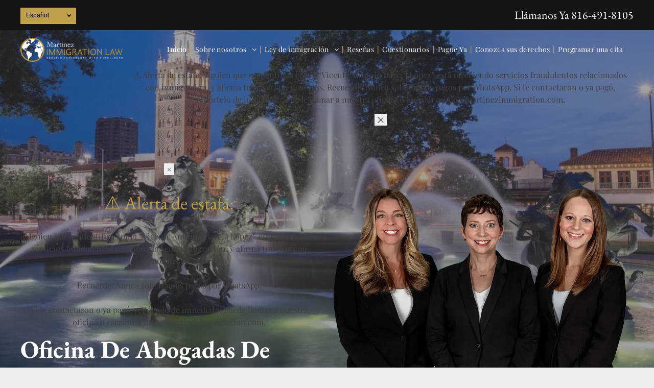

--- FILE ---
content_type: text/html;charset=utf-8
request_url: https://www.martinezimmigration.com/es
body_size: 78307
content:
<!doctype html >
<html xmlns="http://www.w3.org/1999/xhtml" lang="es"
      class="">
<head>
    <meta charset="utf-8">
    




































<script type="text/javascript">
    window._currentDevice = 'desktop';
    window.Parameters = window.Parameters || {
        HomeUrl: 'https://www.martinezimmigration.com/',
        AccountUUID: 'ab4457ace4c34ab593fa214fac2e7de9',
        SystemID: 'US_DIRECT_PRODUCTION',
        SiteAlias: '80aaf196',
        SiteType: atob('RFVEQU9ORQ=='),
        PublicationDate: 'Thu Dec 18 13:58:20 UTC 2025',
        ExternalUid: null,
        IsSiteMultilingual: true,
        InitialPostAlias: '',
        InitialPostPageUuid: '',
        InitialDynamicItem: '',
        DynamicPageInfo: {
            isDynamicPage: false,
            base64JsonRowData: 'null',
        },
        InitialPageAlias: 'es',
        InitialPageUuid: 'e43fefc6144e47ccad50baa5a42f4f7d',
        InitialPageId: '1190392883',
        InitialEncodedPageAlias: 'ZXM=',
        InitialHeaderUuid: 'eafea23f55fc436da83de5a4f82afc6c',
        CurrentPageUrl: '',
        IsCurrentHomePage: false,
        AllowAjax: false,
        AfterAjaxCommand: null,
        HomeLinkText: 'Back To Home',
        UseGalleryModule: false,
        CurrentThemeName: 'Layout Theme',
        ThemeVersion: '500000',
        DefaultPageAlias: '',
        RemoveDID: true,
        WidgetStyleID: null,
        IsHeaderFixed: false,
        IsHeaderSkinny: false,
        IsBfs: true,
        StorePageAlias: 'null',
        StorePagesUrls: 'e30=',
        IsNewStore: 'false',
        StorePath: '',
        StoreId: 'null',
        StoreVersion: 0,
        StoreBaseUrl: '',
        StoreCleanUrl: true,
        StoreDisableScrolling: true,
        IsStoreSuspended: false,
        HasCustomDomain: true,
        SimpleSite: false,
        showCookieNotification: false,
        cookiesNotificationMarkup: 'null',
        translatedPageUrl: '/es',
        isFastMigrationSite: false,
        sidebarPosition: 'LEFT',
        currentLanguage: 'es',
        currentLocale: 'es',
        NavItems: '{}',
        errors: {
            general: 'Se ha producido un error al conectarse a la página.<br/> Asegúrese de que tiene conexión.',
            password: 'Combinación incorrecta de nombre y contraseña',
            tryAgain: 'Inténtelo de nuevo'
        },
        NavigationAreaParams: {
            ShowBackToHomeOnInnerPages: true,
            NavbarSize: -1,
            NavbarLiveHomePage: 'https://www.martinezimmigration.com/',
            BlockContainerSelector: '.dmBody',
            NavbarSelector: '#dmNav:has(a)',
            SubNavbarSelector: '#subnav_main'
        },
        hasCustomCode: true,
        planID: '7',
        customTemplateId: 'null',
        siteTemplateId: 'null',
        productId: 'DM_DIRECT',
        disableTracking: false,
        pageType: 'FROM_SCRATCH',
        isRuntimeServer: true,
        isInEditor: false,
        hasNativeStore: false,
        defaultLang: 'en',
        hamburgerMigration: null,
        isFlexSite: false
    };

    window.Parameters.LayoutID = {};
    window.Parameters.LayoutID[window._currentDevice] = 6;
    window.Parameters.LayoutVariationID = {};
    window.Parameters.LayoutVariationID[window._currentDevice] = 5;
</script>





















<!-- Injecting site-wide to the head -->

<meta name="google-site-verification" content="RoVCsEKNinMP3KVvtf2nk5rV8RF-r5bMhfXpoXC6BgY" data-swh-uuid="a736ed548e15437dae858c399ba7d1f3"/>



<!-- End Injecting site-wide to the head -->

<!-- Inject secured cdn script -->


<!-- ========= Meta Tags ========= -->
<!-- PWA settings -->
<script>
    function toHash(str) {
        var hash = 5381, i = str.length;
        while (i) {
            hash = hash * 33 ^ str.charCodeAt(--i)
        }
        return hash >>> 0
    }
</script>
<script>
    (function (global) {
    //const cacheKey = global.cacheKey;
    const isOffline = 'onLine' in navigator && navigator.onLine === false;
    const hasServiceWorkerSupport = 'serviceWorker' in navigator;
    if (isOffline) {
        console.log('offline mode');
    }
    if (!hasServiceWorkerSupport) {
        console.log('service worker is not supported');
    }
    if (hasServiceWorkerSupport && !isOffline) {
        window.addEventListener('load', function () {
            const serviceWorkerPath = '/runtime-service-worker.js?v=3';
            navigator.serviceWorker
                .register(serviceWorkerPath, { scope: './' })
                .then(
                    function (registration) {
                        // Registration was successful
                        console.log(
                            'ServiceWorker registration successful with scope: ',
                            registration.scope
                        );
                    },
                    function (err) {
                        // registration failed :(
                        console.log('ServiceWorker registration failed: ', err);
                    }
                )
                .catch(function (err) {
                    console.log(err);
                });
        });

        // helper function to refresh the page
        var refreshPage = (function () {
            var refreshing;
            return function () {
                if (refreshing) return;
                // prevent multiple refreshes
                var refreshkey = 'refreshed' + location.href;
                var prevRefresh = localStorage.getItem(refreshkey);
                if (prevRefresh) {
                    localStorage.removeItem(refreshkey);
                    if (Date.now() - prevRefresh < 30000) {
                        return; // dont go into a refresh loop
                    }
                }
                refreshing = true;
                localStorage.setItem(refreshkey, Date.now());
                console.log('refereshing page');
                window.location.reload();
            };
        })();

        function messageServiceWorker(data) {
            return new Promise(function (resolve, reject) {
                if (navigator.serviceWorker.controller) {
                    var worker = navigator.serviceWorker.controller;
                    var messageChannel = new MessageChannel();
                    messageChannel.port1.onmessage = replyHandler;
                    worker.postMessage(data, [messageChannel.port2]);
                    function replyHandler(event) {
                        resolve(event.data);
                    }
                } else {
                    resolve();
                }
            });
        }
    }
})(window);
</script>
<!-- Add manifest -->
<!-- End PWA settings -->



<link rel="canonical" href="https://www.martinezimmigration.com/es">

<meta id="view" name="viewport" content="initial-scale=1, minimum-scale=1, maximum-scale=5, viewport-fit=cover">
<meta name="apple-mobile-web-app-capable" content="yes">

<!--Add favorites icons-->

<link rel="apple-touch-icon"
      href="https://irp.cdn-website.com/80aaf196/dms3rep/multi/PDF-+Martinez+Immigration+Law+LLC+Standard+Logo.webp"/>

<link rel="icon" type="image/x-icon" href="https://irp.cdn-website.com/80aaf196/site_favicon_16_1726244746581.ico"/>

<!-- End favorite icons -->
<link rel="preconnect" href="https://lirp.cdn-website.com/"/>



<!-- render the required CSS and JS in the head section -->
<script id='d-js-dmapi'>
    window.SystemID = 'US_DIRECT_PRODUCTION';

    if (!window.dmAPI) {
        window.dmAPI = {
            registerExternalRuntimeComponent: function () {
            },
            getCurrentDeviceType: function () {
                return window._currentDevice;
            },
            runOnReady: (ns, fn) => {
                const safeFn = dmAPI.toSafeFn(fn);
                ns = ns || 'global_' + Math.random().toString(36).slice(2, 11);
                const eventName = 'afterAjax.' + ns;

                if (document.readyState === 'complete') {
                    $.DM.events.off(eventName).on(eventName, safeFn);
                    setTimeout(function () {
                        safeFn({
                            isAjax: false,
                        });
                    }, 0);
                } else {
                    window?.waitForDeferred?.('dmAjax', () => {
                        $.DM.events.off(eventName).on(eventName, safeFn);
                        safeFn({
                            isAjax: false,
                        });
                    });
                }
            },
            toSafeFn: (fn) => {
                if (fn?.safe) {
                    return fn;
                }
                const safeFn = function (...args) {
                    try {
                        return fn?.apply(null, args);
                    } catch (e) {
                        console.log('function failed ' + e.message);
                    }
                };
                safeFn.safe = true;
                return safeFn;
            }
        };
    }

    if (!window.requestIdleCallback) {
        window.requestIdleCallback = function (fn) {
            setTimeout(fn, 0);
        }
    }
</script>

<!-- loadCSS function header.jsp-->






<script id="d-js-load-css">
/**
 * There are a few <link> tags with CSS resource in them that are preloaded in the page
 * in each of those there is a "onload" handler which invokes the loadCSS callback
 * defined here.
 * We are monitoring 3 main CSS files - the runtime, the global and the page.
 * When each load we check to see if we can append them all in a batch. If threre
 * is no page css (which may happen on inner pages) then we do not wait for it
 */
(function () {
  let cssLinks = {};
  function loadCssLink(link) {
    link.onload = null;
    link.rel = "stylesheet";
    link.type = "text/css";
  }
  
    function checkCss() {
      const pageCssLink = document.querySelector("[id*='CssLink']");
      const widgetCssLink = document.querySelector("[id*='widgetCSS']");

        if (cssLinks && cssLinks.runtime && cssLinks.global && (!pageCssLink || cssLinks.page) && (!widgetCssLink || cssLinks.widget)) {
            const storedRuntimeCssLink = cssLinks.runtime;
            const storedPageCssLink = cssLinks.page;
            const storedGlobalCssLink = cssLinks.global;
            const storedWidgetCssLink = cssLinks.widget;

            storedGlobalCssLink.disabled = true;
            loadCssLink(storedGlobalCssLink);

            if (storedPageCssLink) {
                storedPageCssLink.disabled = true;
                loadCssLink(storedPageCssLink);
            }

            if(storedWidgetCssLink) {
                storedWidgetCssLink.disabled = true;
                loadCssLink(storedWidgetCssLink);
            }

            storedRuntimeCssLink.disabled = true;
            loadCssLink(storedRuntimeCssLink);

            requestAnimationFrame(() => {
                setTimeout(() => {
                    storedRuntimeCssLink.disabled = false;
                    storedGlobalCssLink.disabled = false;
                    if (storedPageCssLink) {
                      storedPageCssLink.disabled = false;
                    }
                    if (storedWidgetCssLink) {
                      storedWidgetCssLink.disabled = false;
                    }
                    // (SUP-4179) Clear the accumulated cssLinks only when we're
                    // sure that the document has finished loading and the document 
                    // has been parsed.
                    if(document.readyState === 'interactive') {
                      cssLinks = null;
                    }
                }, 0);
            });
        }
    }
  

  function loadCSS(link) {
    try {
      var urlParams = new URLSearchParams(window.location.search);
      var noCSS = !!urlParams.get("nocss");
      var cssTimeout = urlParams.get("cssTimeout") || 0;

      if (noCSS) {
        return;
      }
      if (link.href && link.href.includes("d-css-runtime")) {
        cssLinks.runtime = link;
        checkCss();
      } else if (link.id === "siteGlobalCss") {
        cssLinks.global = link;
        checkCss();
      } 
      
      else if (link.id && link.id.includes("CssLink")) {
        cssLinks.page = link;
        checkCss();
      } else if (link.id && link.id.includes("widgetCSS")) {
        cssLinks.widget = link;
        checkCss();
      }
      
      else {
        requestIdleCallback(function () {
          window.setTimeout(function () {
            loadCssLink(link);
          }, parseInt(cssTimeout, 10));
        });
      }
    } catch (e) {
      throw e
    }
  }
  window.loadCSS = window.loadCSS || loadCSS;
})();
</script>



<script data-role="deferred-init" type="text/javascript">
    /* usage: window.getDeferred(<deferred name>).resolve() or window.getDeferred(<deferred name>).promise.then(...)*/
    function Def() {
        this.promise = new Promise((function (a, b) {
            this.resolve = a, this.reject = b
        }).bind(this))
    }

    const defs = {};
    window.getDeferred = function (a) {
        return null == defs[a] && (defs[a] = new Def), defs[a]
    }
    window.waitForDeferred = function (b, a, c) {
        let d = window?.getDeferred?.(b);
        d
            ? d.promise.then(a)
            : c && ["complete", "interactive"].includes(document.readyState)
                ? setTimeout(a, 1)
                : c
                    ? document.addEventListener("DOMContentLoaded", a)
                    : console.error(`Deferred  does not exist`);
    };
</script>
<style id="forceCssIncludes">
    /* This file is auto-generated from a `scss` file with the same name */

.videobgwrapper{overflow:hidden;position:absolute;z-index:0;width:100%;height:100%;top:0;left:0;pointer-events:none;border-radius:inherit}.videobgframe{position:absolute;width:101%;height:100%;top:50%;left:50%;transform:translateY(-50%) translateX(-50%);object-fit:fill}#dm video.videobgframe{margin:0}@media (max-width:767px){.dmRoot .dmPhotoGallery.newPhotoGallery:not(.photo-gallery-done){min-height:80vh}}@media (min-width:1025px){.dmRoot .dmPhotoGallery.newPhotoGallery:not(.photo-gallery-done){min-height:45vh}}@media (min-width:768px) and (max-width:1024px){.responsiveTablet .dmPhotoGallery.newPhotoGallery:not(.photo-gallery-done){min-height:45vh}}#dm [data-show-on-page-only]{display:none!important}#dmRoot div.stickyHeaderFix div.site_content{margin-top:0!important}#dmRoot div.stickyHeaderFix div.hamburger-header-container{position:relative}
    

</style>
<style id="cssVariables" type="text/css">
    :root {
  --color_1: rgba(0,0,0,1);
  --color_2: rgba(255,255,255,1);
  --color_3: rgba(16, 0, 0, 1);
  --color_4: rgba(64,64,64,1);
  --color_5: rgba(75, 75, 75, 1);
  --color_6: rgba(190, 160, 74, 1);
  --color_7: rgba(223, 223, 221, 1);
  --color_8: rgba(4,134,171,1);
}
</style>























<!-- Google Fonts Include -->













<!-- loadCSS function fonts.jsp-->



<link type="text/css" rel="stylesheet" href="https://irp.cdn-website.com/fonts/css2?family=Roboto+Slab:ital,wght@0,100..900;1,100..900&family=Roboto:ital,wght@0,100;0,300;0,400;0,500;0,700;0,900;1,100;1,300;1,400;1,500;1,700;1,900&family=Playfair+Display:ital,wght@0,400..900;1,400..900&family=Montserrat:ital,wght@0,100..900;1,100..900&family=Poppins:ital,wght@0,100;0,200;0,300;0,400;0,500;0,600;0,700;0,800;0,900;1,100;1,200;1,300;1,400;1,500;1,600;1,700;1,800;1,900&family=EB+Garamond:ital,wght@0,400..800;1,400..800&family=Oswald:ital,wght@0,200..700;1,200..700&amp;subset=latin-ext&amp;display=swap"  />





<!-- RT CSS Include d-css-runtime-desktop-one-package-structured-global-->
<link rel="stylesheet" type="text/css" href="https://static.cdn-website.com/mnlt/production/6081/_dm/s/rt/dist/css/d-css-runtime-desktop-one-package-structured-global.min.css" />

<!-- End of RT CSS Include -->

<link type="text/css" rel="stylesheet" href="https://irp.cdn-website.com/WIDGET_CSS/9ce3cd698bee6da5d4e395397f66700a.css" id="widgetCSS" />

<!-- Support `img` size attributes -->
<style>img[width][height] {
  height: auto;
}</style>

<!-- Support showing sticky element on page only -->
<style>
  body[data-page-alias="es"] #dm [data-show-on-page-only="es"] {
    display: block !important;
  }
</style>

<!-- This is populated in Ajax navigation -->
<style id="pageAdditionalWidgetsCss" type="text/css">
</style>




<!-- Site CSS -->
<link type="text/css" rel="stylesheet" href="https://irp.cdn-website.com/80aaf196/files/80aaf196_es_header_1.min.css?v=1056" id="siteGlobalCss" />



<style id="customWidgetStyle" type="text/css">
    
</style>
<style id="innerPagesStyle" type="text/css">
    
</style>


<style
        id="additionalGlobalCss" type="text/css"
>
</style>

<style id="pagestyle" type="text/css">
    *#dm *.dmBody a.span.textonly
{
	color:var(--color_2) !important;
}
*#dm *.dmBody div.dmform-error
{
	font-style:normal !important;
}
*#dm *.dmBody div.dmforminput textarea
{
	font-style:italic !important;
}
*#dm *.dmBody div.dmforminput *.fileUploadLink
{
	font-style:italic !important;
}
*#dm *.dmBody div.checkboxwrapper span
{
	font-style:italic !important;
}
*#dm *.dmBody div.radiowrapper span
{
	font-style:italic !important;
}
*#dm *.dmBody div.u_1668449805
{
	background-color:rgba(0,0,0,0) !important;
}
*#dm *.dmBody a.u_1993182837:hover
{
	background-image:none !important;
}
*#dm *.dmBody a.u_1993182837.hover
{
	background-image:none !important;
}
*#dm *.dmBody a.u_1992787787
{
	border-style:solid !important;
	border-width:1px !important;
}
*#dm *.dmBody div.u_1712359565
{
	background-repeat:no-repeat !important;
	background-image:none !important;
	background-size:cover !important;
}
*#dm *.dmBody *.u_1315585055:before
{
	opacity:0.5 !important;
	background-color:var(--color_2) !important;
}
*#dm *.dmBody *.u_1315585055.before
{
	opacity:0.5 !important;
	background-color:var(--color_2) !important;
}
*#dm *.dmBody *.u_1315585055>.bgExtraLayerOverlay
{
	opacity:0.5 !important;
	background-color:var(--color_2) !important;
}
*#dm *.dmBody div.u_1735342603
{
	border-radius:0 !important;
}
*#dm *.dmBody div.u_1040379705
{
	background-color:rgba(0,0,0,0) !important;
}
*#dm *.dmBody *.u_1704499534:before
{
	opacity:0.5 !important;
	background-color:rgb(255,255,255) !important;
}
*#dm *.dmBody *.u_1704499534.before
{
	opacity:0.5 !important;
	background-color:rgb(255,255,255) !important;
}
*#dm *.dmBody *.u_1704499534>.bgExtraLayerOverlay
{
	opacity:0.5 !important;
	background-color:rgb(255,255,255) !important;
}
*#dm *.dmBody div.u_1868133140
{
	background-color:var(--color_6) !important;
}
*#dm *.dmBody *.u_1292960457:before
{
	opacity:0.5 !important;
	background-color:rgb(255,255,255) !important;
}
*#dm *.dmBody *.u_1292960457.before
{
	opacity:0.5 !important;
	background-color:rgb(255,255,255) !important;
}
*#dm *.dmBody *.u_1292960457>.bgExtraLayerOverlay
{
	opacity:0.5 !important;
	background-color:rgb(255,255,255) !important;
}
*#dm *.dmBody div.u_1292960457:before
{
	opacity:0.9 !important;
	background-color:var(--color_2) !important;
}
*#dm *.dmBody div.u_1292960457.before
{
	opacity:0.9 !important;
	background-color:var(--color_2) !important;
}
*#dm *.dmBody div.u_1292960457>.bgExtraLayerOverlay
{
	opacity:0.9 !important;
	background-color:var(--color_2) !important;
}
*#dm *.dmBody div.u_1587699237
{
	border-left-width:4px !important;
	border-left-style:solid !important;
	border-left-color:var(--color_7) !important;
}
*#dm *.dmBody div.u_1315585055:before
{
	background-color:var(--color_3) !important;
	opacity:0.85 !important;
}
*#dm *.dmBody div.u_1315585055.before
{
	background-color:var(--color_3) !important;
	opacity:0.85 !important;
}
*#dm *.dmBody div.u_1315585055>.bgExtraLayerOverlay
{
	background-color:var(--color_3) !important;
	opacity:0.85 !important;
}
*#dm *.dmBody a.u_1993182837 .iconBg
{
	display:inline !important;
}
*#dm *.dmBody a.u_1993182837 span.icon
{
	color:rgb(247,247,247) !important;
}
*#dm *.dmBody nav.u_1144820115
{
	color:white !important;
}
*#dm *.dmBody a.u_1759981579 .iconBg
{
	display:inline !important;
}
*#dm *.dmBody div.u_1687967541
{
	background-color:rgba(0,0,0,0) !important;
}
*#dm *.dmBody *.u_1294899472:before
{
	opacity:0.5 !important;
	background-color:rgb(255,255,255) !important;
}
*#dm *.dmBody *.u_1294899472.before
{
	opacity:0.5 !important;
	background-color:rgb(255,255,255) !important;
}
*#dm *.dmBody *.u_1294899472>.bgExtraLayerOverlay
{
	opacity:0.5 !important;
	background-color:rgb(255,255,255) !important;
}
*#dm *.dmBody *.u_1120508234:before
{
	opacity:0.5 !important;
	background-color:rgb(255,255,255) !important;
}
*#dm *.dmBody *.u_1120508234.before
{
	opacity:0.5 !important;
	background-color:rgb(255,255,255) !important;
}
*#dm *.dmBody *.u_1120508234>.bgExtraLayerOverlay
{
	opacity:0.5 !important;
	background-color:rgb(255,255,255) !important;
}
*#dm *.dmBody *.u_1304254461:before
{
	opacity:0.5 !important;
	background-color:rgb(255,255,255) !important;
}
*#dm *.dmBody *.u_1304254461.before
{
	opacity:0.5 !important;
	background-color:rgb(255,255,255) !important;
}
*#dm *.dmBody *.u_1304254461>.bgExtraLayerOverlay
{
	opacity:0.5 !important;
	background-color:rgb(255,255,255) !important;
}
*#dm *.dmBody *.u_1272074527:before
{
	opacity:0.5 !important;
	background-color:rgb(255,255,255) !important;
}
*#dm *.dmBody *.u_1272074527.before
{
	opacity:0.5 !important;
	background-color:rgb(255,255,255) !important;
}
*#dm *.dmBody *.u_1272074527>.bgExtraLayerOverlay
{
	opacity:0.5 !important;
	background-color:rgb(255,255,255) !important;
}
*#dm *.dmBody *.u_1160113153:before
{
	opacity:0.5 !important;
	background-color:rgb(255,255,255) !important;
}
*#dm *.dmBody *.u_1160113153.before
{
	opacity:0.5 !important;
	background-color:rgb(255,255,255) !important;
}
*#dm *.dmBody *.u_1160113153>.bgExtraLayerOverlay
{
	opacity:0.5 !important;
	background-color:rgb(255,255,255) !important;
}
*#dm *.dmBody *.u_1077606500:before
{
	opacity:0.5 !important;
	background-color:rgb(255,255,255) !important;
}
*#dm *.dmBody *.u_1077606500.before
{
	opacity:0.5 !important;
	background-color:rgb(255,255,255) !important;
}
*#dm *.dmBody *.u_1077606500>.bgExtraLayerOverlay
{
	opacity:0.5 !important;
	background-color:rgb(255,255,255) !important;
}
*#dm *.dmBody *.u_1203577559:before
{
	opacity:0.5 !important;
	background-color:rgb(255,255,255) !important;
}
*#dm *.dmBody *.u_1203577559.before
{
	opacity:0.5 !important;
	background-color:rgb(255,255,255) !important;
}
*#dm *.dmBody *.u_1203577559>.bgExtraLayerOverlay
{
	opacity:0.5 !important;
	background-color:rgb(255,255,255) !important;
}
*#dm *.dmBody a.u_1193355203:hover
{
	background-color:var(--color_5) !important;
	background-image:none !important;
	border-color:var(--color_5) !important;
}
*#dm *.dmBody a.u_1193355203.hover
{
	background-color:var(--color_5) !important;
	background-image:none !important;
	border-color:var(--color_5) !important;
}
*#dm *.dmBody a.u_1433135581:hover
{
	background-color:var(--color_5) !important;
	background-image:none !important;
	border-color:var(--color_5) !important;
}
*#dm *.dmBody a.u_1433135581.hover
{
	background-color:var(--color_5) !important;
	background-image:none !important;
	border-color:var(--color_5) !important;
}
*#dm *.dmBody a.u_1187431779:hover
{
	background-color:var(--color_5) !important;
	background-image:none !important;
	border-color:var(--color_5) !important;
}
*#dm *.dmBody a.u_1187431779.hover
{
	background-color:var(--color_5) !important;
	background-image:none !important;
	border-color:var(--color_5) !important;
}
*#dm *.dmBody a.u_1759981579 span.icon
{
	color:rgb(247,247,247) !important;
}
*#dm *.dmBody div.u_1581420304 .caption-inner
{
	background-color:rgba(0,0,0,0) !important;
}
*#dm *.dmBody div.u_1581420304 .caption-container .caption-title
{
	color:rgba(0,0,0,1) !important;
}
*#dm *.dmBody div.u_1581420304 .caption-container .caption-text
{
	color:rgba(0,0,0,1) !important;
}
*#dm *.dmBody div.u_1581420304 .caption-container .caption-text .rteBlock
{
	color:rgba(0,0,0,1) !important;
}
*#dm *.dmBody *.u_1581420304 .caption-button
{
	text-align:CENTER !important;
}
*#dm *.dmBody *.u_1437375799
{
	display:block !important;
}
*#dm *.dmBody *.u_1278812492
{
	display:none !important;
}
*#dm *.dmBody *.u_1128388303
{
	display:block !important;
}
*#dm *.dmBody *.u_1062783116
{
	display:none !important;
}
*#dm *.dmBody a.u_1985336702 .iconBg
{
	display:none !important;
}
*#dm *.dmBody a.u_1985336702:hover
{
	background-image:none !important;
}
*#dm *.dmBody a.u_1985336702.hover
{
	background-image:none !important;
}
*#dm *.dmBody div.u_1545753225 hr
{
	color:var(--color_7) !important;
	border-top-width:3px !important;
	border-top-style:solid !important;
}
*#dm *.dmBody div.u_1631190271
{
	background-color:var(--color_6) !important;
}
*#dm *.dmBody div.u_1398031426
{
	background-color:var(--color_2) !important;
}
*#dm *.dmBody div.u_1581420304 .photoGalleryThumbs .image-container
{
	border-radius:2px 2px 2px 2px !important;
}
*#dm *.dmBody div.u_1294899472:before
{
	background-color:var(--color_3) !important;
	opacity:0.8 !important;
}
*#dm *.dmBody div.u_1294899472.before
{
	background-color:var(--color_3) !important;
	opacity:0.8 !important;
}
*#dm *.dmBody div.u_1294899472>.bgExtraLayerOverlay
{
	background-color:var(--color_3) !important;
	opacity:0.8 !important;
}
*#dm *.dmBody div.u_1443404068 .svg
{
	color:var(--color_6) !important;
	fill:var(--color_6) !important;
}
*#dm *.dmBody a.u_1393746307
{
	border-style:solid !important;
	border-width:1px !important;
	background-color:var(--color_6) !important;
	border-color:var(--color_6) !important;
}
*#dm *.dmBody div.u_1077606500:before
{
	background-color:var(--color_3) !important;
	opacity:0.8 !important;
}
*#dm *.dmBody div.u_1077606500.before
{
	background-color:var(--color_3) !important;
	opacity:0.8 !important;
}
*#dm *.dmBody div.u_1077606500>.bgExtraLayerOverlay
{
	background-color:var(--color_3) !important;
	opacity:0.8 !important;
}
*#dm *.dmBody div.u_1315815985 .svg
{
	color:var(--color_6) !important;
	fill:var(--color_6) !important;
}
*#dm *.dmBody a.u_1013379760
{
	border-style:solid !important;
	border-width:1px !important;
	background-color:var(--color_6) !important;
	border-color:var(--color_6) !important;
}
*#dm *.dmBody div.u_1272074527:before
{
	background-color:var(--color_3) !important;
	opacity:0.8 !important;
}
*#dm *.dmBody div.u_1272074527.before
{
	background-color:var(--color_3) !important;
	opacity:0.8 !important;
}
*#dm *.dmBody div.u_1272074527>.bgExtraLayerOverlay
{
	background-color:var(--color_3) !important;
	opacity:0.8 !important;
}
*#dm *.dmBody div.u_1627926775 .svg
{
	color:var(--color_6) !important;
	fill:var(--color_6) !important;
}
*#dm *.dmBody a.u_1743868894
{
	border-style:solid !important;
	border-width:1px !important;
	background-color:var(--color_6) !important;
	border-color:var(--color_6) !important;
}
*#dm *.dmBody div.u_1304254461:before
{
	background-color:var(--color_3) !important;
	opacity:0.8 !important;
}
*#dm *.dmBody div.u_1304254461.before
{
	background-color:var(--color_3) !important;
	opacity:0.8 !important;
}
*#dm *.dmBody div.u_1304254461>.bgExtraLayerOverlay
{
	background-color:var(--color_3) !important;
	opacity:0.8 !important;
}
*#dm *.dmBody a.u_1277712043
{
	border-style:solid !important;
	border-width:1px !important;
	background-color:var(--color_6) !important;
	border-color:var(--color_6) !important;
}
*#dm *.dmBody div.u_1393860265 .svg
{
	color:var(--color_6) !important;
	fill:var(--color_6) !important;
}
*#dm *.dmBody div.u_1120508234:before
{
	background-color:var(--color_6) !important;
	opacity:0.8 !important;
}
*#dm *.dmBody div.u_1120508234.before
{
	background-color:var(--color_6) !important;
	opacity:0.8 !important;
}
*#dm *.dmBody div.u_1120508234>.bgExtraLayerOverlay
{
	background-color:var(--color_6) !important;
	opacity:0.8 !important;
}
*#dm *.dmBody div.u_1929866067 .svg
{
	color:var(--color_1) !important;
	fill:var(--color_1) !important;
}
*#dm *.dmBody a.u_1433135581
{
	border-style:solid !important;
	border-width:1px !important;
	background-color:var(--color_3) !important;
	border-color:var(--color_3) !important;
}
*#dm *.dmBody div.u_1160113153:before
{
	opacity:0.8 !important;
	background-color:var(--color_6) !important;
}
*#dm *.dmBody div.u_1160113153.before
{
	opacity:0.8 !important;
	background-color:var(--color_6) !important;
}
*#dm *.dmBody div.u_1160113153>.bgExtraLayerOverlay
{
	opacity:0.8 !important;
	background-color:var(--color_6) !important;
}
*#dm *.dmBody div.u_1160372421 .svg
{
	color:var(--color_3) !important;
	fill:var(--color_3) !important;
}
*#dm *.dmBody a.u_1193355203
{
	border-style:solid !important;
	border-width:1px !important;
	background-color:var(--color_3) !important;
	border-color:var(--color_3) !important;
}
*#dm *.dmBody div.u_1203577559:before
{
	background-color:var(--color_6) !important;
	opacity:0.8 !important;
}
*#dm *.dmBody div.u_1203577559.before
{
	background-color:var(--color_6) !important;
	opacity:0.8 !important;
}
*#dm *.dmBody div.u_1203577559>.bgExtraLayerOverlay
{
	background-color:var(--color_6) !important;
	opacity:0.8 !important;
}
*#dm *.dmBody div.u_1331357587 .svg
{
	color:var(--color_3) !important;
	fill:var(--color_3) !important;
}
*#dm *.dmBody a.u_1187431779
{
	border-style:solid !important;
	border-width:1px !important;
	background-color:var(--color_3) !important;
	border-color:var(--color_3) !important;
}
*#dm *.dmBody *.u_1608282597:before
{
	opacity:0.5 !important;
	background-color:rgb(255,255,255) !important;
}
*#dm *.dmBody *.u_1608282597.before
{
	opacity:0.5 !important;
	background-color:rgb(255,255,255) !important;
}
*#dm *.dmBody *.u_1608282597>.bgExtraLayerOverlay
{
	opacity:0.5 !important;
	background-color:rgb(255,255,255) !important;
}
*#dm *.dmBody div.u_1160113153
{
	background-repeat:no-repeat !important;
	background-image:url(https://lirp.cdn-website.com/80aaf196/dms3rep/multi/opt/Immigration+Appeals-2880w.jpg) !important;
	background-size:cover !important;
}
*#dm *.dmBody div.u_1569041809
{
	background-color:rgba(236,236,236,1) !important;
}
*#dm *.dmBody div.u_1782860064
{
	background-color:rgba(236,236,236,1) !important;
}
*#dm *.dmBody div.u_1150568530 .svg
{
	color:var(--color_6) !important;
	fill:var(--color_6) !important;
}
*#dm *.dmBody div.u_1292960457
{
	background-color:rgba(255,255,255,0.95) !important;
	background-repeat:no-repeat !important;
	background-image:url(https://lirp.cdn-website.com/80aaf196/dms3rep/multi/opt/36979088_l_normal_none-2880w.jpg) !important;
	background-size:cover !important;
}
*#dm *.dmBody div.u_1704499534
{
	background-color:rgba(71,104,33,0.79) !important;
	background-repeat:no-repeat !important;
	background-image:url(https://lirp.cdn-website.com/80aaf196/dms3rep/multi/opt/184125808_l_normal_none-2880w.jpg) !important;
	background-size:cover !important;
}
*#dm *.dmBody div.u_1704499534:before
{
	background-color:rgba(32,31,31,1) !important;
	opacity:0.8 !important;
}
*#dm *.dmBody div.u_1704499534.before
{
	background-color:rgba(32,31,31,1) !important;
	opacity:0.8 !important;
}
*#dm *.dmBody div.u_1704499534>.bgExtraLayerOverlay
{
	background-color:rgba(32,31,31,1) !important;
	opacity:0.8 !important;
}
*#dm *.dmBody a.u_1985336702
{
	border-style:solid !important;
	border-width:1px !important;
	background-color:var(--color_6) !important;
	border-color:var(--color_6) !important;
}
*#dm *.dmBody a.u_1091587434
{
	border-style:solid !important;
	border-width:1px !important;
	background-color:var(--color_6) !important;
	border-color:var(--color_6) !important;
}
*#dm *.dmBody a.u_1993182837
{
	border-style:solid !important;
	border-width:1px !important;
	border-radius:6px !important;
	-moz-border-radius:6px !important;
	-webkit-border-radius:6px !important;
	background-color:var(--color_6) !important;
	border-color:var(--color_6) !important;
}
*#dm *.dmBody div.u_1735342603 .svg
{
	color:var(--color_6) !important;
	fill:var(--color_6) !important;
}
*#dm *.dmBody div.u_1608355219 .svg
{
	color:var(--color_6) !important;
	fill:var(--color_6) !important;
}
*#dm *.dmBody div.u_1677987966 .svg
{
	color:var(--color_6) !important;
	fill:var(--color_6) !important;
}
*#dm *.dmBody div.u_1210306714 img
{
	border-radius:50% !important;
	-moz-border-radius:50% !important;
	-webkit-border-radius:50% !important;
}
*#dm *.dmBody div.u_1215355237 img
{
	border-radius:50% !important;
	-moz-border-radius:50% !important;
	-webkit-border-radius:50% !important;
}
*#dm *.dmBody *.u_1210306714
{
	width:100% !important;
}
*#dm *.dmBody *.u_1215355237
{
	width:100% !important;
}
*#dm *.dmBody div.u_1443955783
{
	background-color:rgba(0,0,0,0) !important;
	background-repeat:no-repeat !important;
	background-image:none !important;
	background-size:cover !important;
}
*#dm *.dmBody div.u_1961725548
{
	background-color:var(--color_3) !important;
}
*#dm *.dmBody div.u_1384358553 .svg
{
	color:var(--color_2) !important;
	fill:var(--color_2) !important;
}
*#dm *.dmBody div.u_1720762958 .svg
{
	color:var(--color_2) !important;
	fill:var(--color_2) !important;
}
*#dm *.dmBody a.u_1048002355
{
	border-style:solid !important;
	border-width:1px !important;
}
*#dm *.dmBody div.u_1777505432
{
	border-style:solid !important;
	border-width:0 !important;
	background-color:var(--globalcolor4) !important;
	background-repeat:no-repeat !important;
	background-image:url(https://lirp.cdn-website.com/80aaf196/dms3rep/multi/opt/42114348_xl_normal_2-2880w.webp) !important;
	background-size:cover !important;
}
*#dm *.dmBody *.u_1777505432:before
{
	opacity:0.5 !important;
	background-color:rgb(255,255,255) !important;
}
*#dm *.dmBody *.u_1777505432.before
{
	opacity:0.5 !important;
	background-color:rgb(255,255,255) !important;
}
*#dm *.dmBody *.u_1777505432>.bgExtraLayerOverlay
{
	opacity:0.5 !important;
	background-color:rgb(255,255,255) !important;
}
*#dm *.dmBody div.u_1777505432:before
{
	background-color:var(--color_2) !important;
	opacity:0.7 !important;
}
*#dm *.dmBody div.u_1777505432.before
{
	background-color:var(--color_2) !important;
	opacity:0.7 !important;
}
*#dm *.dmBody div.u_1777505432>.bgExtraLayerOverlay
{
	background-color:var(--color_2) !important;
	opacity:0.7 !important;
}
*#dm *.dmBody div.u_1671389537 .caption-button span.text
{
	color:var(--color_2) !important;
}
*#dm *.dmBody div.u_1671389537 .caption-button
{
	border-color:var(--color_2) !important;
}
*#dm *.dmBody div.u_1671389537 .caption-button:hover
{
	background-color:var(--color_6) !important;
	background-image:none !important;
}
*#dm *.dmBody div.u_1671389537 .caption-button.hover
{
	background-color:var(--color_6) !important;
	background-image:none !important;
}
*#dm *.dmBody div.u_1671389537 .caption-inner
{
	background-color:rgba(143,77,91,0.55) !important;
}
*#dm *.dmBody *.u_1671389537 .caption-inner
{
	border-bottom-left-radius:0px !important;
	-webkit-border-top-right-radius:0px !important;
	-moz-border-top-right-radius:0px !important;
	-webkit-border-bottom-right-radius:0px !important;
	-webkit-border-bottom-left-radius:0px !important;
	border-top-right-radius:0px !important;
	-webkit-border-top-left-radius:0px !important;
	border-radius:0px !important;
	-moz-border-bottom-right-radius:0px !important;
	-moz-border-top-left-radius:0px !important;
	border-top-left-radius:0px !important;
	-moz-border-radius:0px !important;
	-moz-border-bottom-left-radius:0px !important;
	border-bottom-right-radius:0px !important;
	-webkit-border-radius:0px !important;
}
*#dm *.dmBody *.u_1150276805
{
	display:block !important;
}
*#dm *.dmBody *.u_1703358533
{
	display:none !important;
}
*#dm *.dmBody div.u_1671389537 .caption-container .caption-text
{
	color:var(--color_2) !important;
}
*#dm *.dmBody div.u_1671389537 .caption-container .caption-text .rteBlock
{
	color:var(--color_2) !important;
}
*#dm *.dmBody *.u_1953339045
{
	background-position:0% 50% !important;
}
*#dm *.dmBody div.u_1671389537 .caption-container .caption-title
{
	color:var(--color_2) !important;
	font-style:italic !important;
}
*#dm *.dmBody div.u_1458143236
{
	background-color:var(--color_6) !important;
}
*#dm *.dmBody div.u_1210490488
{
	background-color:var(--color_3) !important;
	background-repeat:no-repeat !important;
	background-image:url(https://lirp.cdn-website.com/80aaf196/dms3rep/multi/opt/299186766_489193016543284_8408345622985876357_n-2880w.webp) !important;
	background-size:cover !important;
}
*#dm *.dmBody *.u_1210490488:before
{
	opacity:0.5 !important;
	background-color:rgb(190,160,74) !important;
}
*#dm *.dmBody *.u_1210490488.before
{
	opacity:0.5 !important;
	background-color:rgb(190,160,74) !important;
}
*#dm *.dmBody *.u_1210490488>.bgExtraLayerOverlay
{
	opacity:0.5 !important;
	background-color:rgb(190,160,74) !important;
}
*#dm *.dmBody div.u_1210490488:before
{
	background-color:var(--color_3) !important;
	opacity:0.91 !important;
}
*#dm *.dmBody div.u_1210490488.before
{
	background-color:var(--color_3) !important;
	opacity:0.91 !important;
}
*#dm *.dmBody div.u_1210490488>.bgExtraLayerOverlay
{
	background-color:var(--color_3) !important;
	opacity:0.91 !important;
}
*#dm *.dmBody div.u_1829903636
{
	background-color:var(--color_3) !important;
	background-repeat:no-repeat !important;
	background-image:url(https://lirp.cdn-website.com/80aaf196/dms3rep/multi/opt/299186766_489193016543284_8408345622985876357_n-2880w.webp) !important;
	background-size:cover !important;
}
*#dm *.dmBody *.u_1829903636:before
{
	opacity:0.5 !important;
	background-color:rgb(255,255,255) !important;
}
*#dm *.dmBody *.u_1829903636.before
{
	opacity:0.5 !important;
	background-color:rgb(255,255,255) !important;
}
*#dm *.dmBody *.u_1829903636>.bgExtraLayerOverlay
{
	opacity:0.5 !important;
	background-color:rgb(255,255,255) !important;
}
*#dm *.dmBody div.u_1829903636:before
{
	background-color:var(--color_3) !important;
	opacity:0.9 !important;
}
*#dm *.dmBody div.u_1829903636.before
{
	background-color:var(--color_3) !important;
	opacity:0.9 !important;
}
*#dm *.dmBody div.u_1829903636>.bgExtraLayerOverlay
{
	background-color:var(--color_3) !important;
	opacity:0.9 !important;
}
*#dm *.dmBody div.u_1275645622
{
	background-color:var(--color_2) !important;
}
*#dm *.dmBody div.u_1608282597:before
{
	background-color:var(--color_4) !important;
	opacity:0.48 !important;
}
*#dm *.dmBody div.u_1608282597.before
{
	background-color:var(--color_4) !important;
	opacity:0.48 !important;
}
*#dm *.dmBody div.u_1608282597>.bgExtraLayerOverlay
{
	background-color:var(--color_4) !important;
	opacity:0.48 !important;
}
*#dm *.dmBody div.u_1608282597
{
	background-repeat:no-repeat !important;
	background-image:url(https://lirp.cdn-website.com/80aaf196/dms3rep/multi/opt/iStock-1971835097-edfe71fb-2880w.jpg) !important;
	background-size:cover !important;
}
*#dm *.dmBody div.u_1315585055
{
	background-repeat:no-repeat !important;
	background-image:url(https://lirp.cdn-website.com/80aaf196/dms3rep/multi/opt/iStock-1971835097-edfe71fb-2880w.jpg) !important;
	background-size:cover !important;
}
*#dm *.dmBody div.u_1294899472
{
	background-color:rgba(0,0,0,0) !important;
	background-repeat:no-repeat !important;
	background-image:url(https://lirp.cdn-website.com/80aaf196/dms3rep/multi/opt/iStock-1129887808-8ae5ee28-2880w.webp) !important;
	background-size:cover !important;
}
*#dm *.dmBody div.u_1120508234
{
	background-repeat:no-repeat !important;
	background-image:url(https://lirp.cdn-website.com/80aaf196/dms3rep/multi/opt/iStock-1194956319-2880w.webp) !important;
	background-size:cover !important;
}
*#dm *.dmBody div.u_1304254461
{
	background-repeat:no-repeat !important;
	background-image:url(https://lirp.cdn-website.com/80aaf196/dms3rep/multi/opt/iStock-865824888-2880w.webp) !important;
	background-size:cover !important;
}
*#dm *.dmBody div.u_1272074527
{
	background-repeat:no-repeat !important;
	background-image:url(https://lirp.cdn-website.com/80aaf196/dms3rep/multi/opt/iStock-1460014746-2880w.webp) !important;
	background-size:cover !important;
}
*#dm *.dmBody div.u_1077606500
{
	background-repeat:no-repeat !important;
	background-image:url(https://lirp.cdn-website.com/80aaf196/dms3rep/multi/opt/iStock-910858716-2880w.webp) !important;
	background-size:cover !important;
}
*#dm *.dmBody div.u_1203577559
{
	background-repeat:no-repeat !important;
	background-image:url(https://lirp.cdn-website.com/80aaf196/dms3rep/multi/opt/iStock-1293537541-2880w.webp) !important;
	background-size:cover !important;
}
*#dm *.dmBody a.u_1759981579
{
	border-style:solid !important;
	border-width:0px !important;
	border-radius:6px !important;
	-moz-border-radius:6px !important;
	-webkit-border-radius:6px !important;
	background-color:var(--color_4) !important;
}
*#dm *.dmBody a.u_1759981579:hover
{
	background-image:none !important;
	background-color:var(--color_6) !important;
}
*#dm *.dmBody a.u_1759981579.hover
{
	background-image:none !important;
	background-color:var(--color_6) !important;
}
*#dm *.dmBody nav.u_1587517842
{
	color:white !important;
}
*#dm *.dmBody div.u_1054369413
{
	background-color:rgba(0,0,0,0) !important;
}
*#dm *.dmBody div.u_1460688790
{
	background-color:rgba(142,142,142,0.1) !important;
}
.u_1460688790
{
}
.u_1530465216
{
}
.u_1054369413
{
}
*#dm *.dmBody div.u_1530465216
{
	background-color:rgba(0,0,0,0) !important;
	background-repeat:no-repeat !important;
	background-image:url(https://lirp.cdn-website.com/80aaf196/dms3rep/multi/opt/KCM_NZ9_5129-2880w.webp) !important;
	background-size:cover !important;
}
*#dm *.dmBody *.u_1858326607
{
	background-position:50% 0% !important;
}
*#dm *.dmBody *.u_1945336502
{
	display:block !important;
}*#dm *.dmBody *.u_1924190949 { display:none !important; }

*#dm *.dmBody div.u_1323690370
{
	background-repeat:no-repeat !important;
	background-image:none !important;
	background-size:cover !important;
}
*#dm *.dmBody *.u_1670785560
{
	width:100% !important;
}

</style>

<style id="pagestyleDevice" type="text/css">
    *#dm *.d-page-1716942098 DIV.dmInner
{
	background-repeat:no-repeat !important;
	background-size:cover !important;
	background-attachment:fixed !important;
	background-position:50% 50% !important;
}
*#dm *.d-page-1716942098 DIV#dmSlideRightNavRight
{
	background-repeat:no-repeat !important;
	background-image:none !important;
	background-size:cover !important;
	background-attachment:fixed !important;
	background-position:50% 50% !important;
}
*#dm *.dmBody div.u_1040379705
{
	margin-left:15px !important;
	padding-top:25px !important;
	padding-left:25px !important;
	padding-bottom:25px !important;
	margin-top:0 !important;
	margin-bottom:0 !important;
	margin-right:15px !important;
	padding-right:25px !important;
}
*#dm *.dmBody div.u_1811649681
{
	margin-left:0 !important;
	padding-top:0 !important;
	padding-left:0 !important;
	padding-bottom:0 !important;
	margin-top:0 !important;
	margin-bottom:0 !important;
	margin-right:0 !important;
	padding-right:0 !important;
	width:auto !important;
	float:none !important;
	top:0 !important;
	left:0 !important;
	position:relative !important;
	height:auto !important;
	max-width:100% !important;
	min-width:0 !important;
	text-align:start !important;
}
*#dm *.dmBody a.u_1091587434
{
	float:none !important;
	top:0 !important;
	left:0 !important;
	width:calc(100% - 458px) !important;
	position:relative !important;
	height:50px !important;
	padding-top:0 !important;
	padding-left:0 !important;
	padding-bottom:0 !important;
	max-width:202px !important;
	padding-right:0 !important;
	min-width:25px !important;
	text-align:center !important;
	display:block !important;
}
*#dm *.dmBody div.u_1608086209
{
	margin-left:0 !important;
	padding-top:0 !important;
	padding-left:0 !important;
	padding-bottom:0 !important;
	margin-top:0 !important;
	margin-bottom:0 !important;
	margin-right:0 !important;
	padding-right:0 !important;
	width:auto !important;
}
*#dm *.dmBody a.u_1992787787
{
	float:none !important;
	top:0 !important;
	left:0 !important;
	width:202px !important;
	position:relative !important;
	height:50px !important;
	padding-top:0 !important;
	padding-left:0 !important;
	padding-bottom:0 !important;
	max-width:100% !important;
	padding-right:0 !important;
	min-width:0 !important;
	text-align:center !important;
	display:block !important;
	margin-right:auto !important;
	margin-left:auto !important;
	margin-top:25px !important;
	margin-bottom:0 !important;
}
*#dm *.dmBody div.u_1868133140
{
	margin-left:0 !important;
	padding-top:0 !important;
	padding-left:40px !important;
	padding-bottom:0 !important;
	margin-top:0 !important;
	margin-bottom:0 !important;
	margin-right:0 !important;
	padding-right:40px !important;
	width:auto !important;
}
*#dm *.dmBody div.u_1608282597
{
	padding-top:250px !important;
	padding-left:40px !important;
	padding-bottom:0 !important;
	padding-right:40px !important;
	float:none !important;
	top:0 !important;
	left:0 !important;
	width:auto !important;
	position:relative !important;
	height:auto !important;
	max-width:none !important;
	min-width:0 !important;
	text-align:center !important;
	background-position:50% 50% !important;
	background-repeat:no-repeat !important;
	background-size:cover !important;
	background-attachment:fixed !important;
	margin-left:0 !important;
	margin-top:0 !important;
	margin-bottom:0 !important;
	margin-right:0 !important;
}
*#dm *.dmBody div.u_1315585055
{
	padding-top:40px !important;
	padding-left:40px !important;
	padding-bottom:40px !important;
	padding-right:40px !important;
	width:auto !important;
	background-position:50% 50% !important;
	background-attachment:fixed !important;
}
*#dm *.dmBody div.u_1481154848
{
	margin-left:0 !important;
	padding-top:0 !important;
	padding-left:0 !important;
	padding-bottom:0 !important;
	margin-top:0 !important;
	margin-bottom:0 !important;
	margin-right:0 !important;
	padding-right:0 !important;
}
*#dm *.dmBody div.u_1205451750
{
	margin-left:0 !important;
	padding-top:0 !important;
	padding-left:0 !important;
	padding-bottom:0 !important;
	margin-top:0 !important;
	margin-bottom:0 !important;
	margin-right:0 !important;
	padding-right:0 !important;
}
*#dm *.dmBody div.u_1608355219
{
	width:80px !important;
	height:80px !important;
}
*#dm *.dmBody div.u_1735342603
{
	width:80px !important;
	height:80px !important;
}
*#dm *.dmBody div.u_1668449805
{
	margin-left:0 !important;
	padding-top:60px !important;
	padding-left:0 !important;
	padding-bottom:60px !important;
	margin-top:0 !important;
	margin-bottom:0 !important;
	margin-right:0 !important;
	padding-right:18px !important;
}
*#dm *.dmBody div.u_1701845378
{
	margin-left:0 !important;
	padding-top:0 !important;
	padding-left:40px !important;
	padding-bottom:40px !important;
	margin-top:0 !important;
	margin-bottom:0 !important;
	margin-right:0 !important;
	padding-right:40px !important;
	width:auto !important;
}
*#dm *.dmBody div.u_1704499534
{
	margin-left:0 !important;
	padding-top:80px !important;
	padding-left:40px !important;
	padding-bottom:80px !important;
	margin-top:0 !important;
	margin-bottom:0 !important;
	margin-right:0 !important;
	padding-right:40px !important;
	width:auto !important;
	background-position:50% 50% !important;
	background-attachment:fixed !important;
}
*#dm *.dmBody div.u_1292960457
{
	padding-top:80px !important;
	padding-left:40px !important;
	padding-bottom:80px !important;
	padding-right:40px !important;
	width:auto !important;
	margin-left:0 !important;
	margin-top:0 !important;
	margin-bottom:0 !important;
	margin-right:0 !important;
	background-position:50% 50% !important;
}
*#dm *.dmBody div.u_1587699237
{
	float:none !important;
	top:0 !important;
	left:0 !important;
	width:calc(100% - 0px) !important;
	position:relative !important;
	height:auto !important;
	padding-top:0 !important;
	padding-left:20px !important;
	padding-bottom:2px !important;
	margin-right:0 !important;
	margin-left:0 !important;
	max-width:100% !important;
	margin-top:0 !important;
	margin-bottom:8px !important;
	padding-right:0 !important;
	min-width:25px !important;
}
*#dm *.dmBody a.u_1993182837
{
	float:none !important;
	top:0 !important;
	left:0 !important;
	width:200px !important;
	position:relative !important;
	height:50px !important;
	padding-top:0 !important;
	padding-left:30px !important;
	padding-bottom:0 !important;
	max-width:206px !important;
	padding-right:0 !important;
	min-width:25px !important;
	text-align:center !important;
	display:block !important;
	margin-right:900px !important;
	margin-left:0 !important;
	margin-top:35px !important;
	margin-bottom:10px !important;
}
*#dm *.dmBody a.u_1759981579
{
	float:none !important;
	top:0 !important;
	left:0 !important;
	width:200px !important;
	position:relative !important;
	height:50px !important;
	padding-top:0 !important;
	padding-left:30px !important;
	padding-bottom:0 !important;
	max-width:206px !important;
	padding-right:0 !important;
	min-width:25px !important;
	text-align:center !important;
	display:block !important;
}
*#dm *.dmBody div.u_1055685634
{
	margin-left:0 !important;
	padding-top:0 !important;
	padding-left:0 !important;
	padding-bottom:0 !important;
	margin-top:0 !important;
	margin-bottom:0 !important;
	margin-right:0 !important;
	padding-right:0 !important;
}
*#dm *.dmBody a.u_1393746307
{
	float:none !important;
	top:0 !important;
	left:0 !important;
	width:calc(100% - 29px) !important;
	position:relative !important;
	height:42px !important;
	padding-top:0 !important;
	padding-left:0 !important;
	padding-bottom:0 !important;
	max-width:232px !important;
	padding-right:0 !important;
	min-width:25px !important;
	text-align:center !important;
	display:block !important;
	margin-right:auto !important;
	margin-left:auto !important;
	margin-top:10px !important;
	margin-bottom:10px !important;
}
*#dm *.dmBody div.u_1929866067
{
	width:80px !important;
	height:80px !important;
}
*#dm *.dmBody div.u_1393860265
{
	width:80px !important;
	height:80px !important;
}
*#dm *.dmBody div.u_1627926775
{
	width:80px !important;
	height:80px !important;
}
*#dm *.dmBody div.u_1160372421
{
	width:80px !important;
	height:80px !important;
}
*#dm *.dmBody div.u_1315815985
{
	width:80px !important;
	height:80px !important;
}
*#dm *.dmBody div.u_1331357587
{
	width:80px !important;
	height:80px !important;
}
*#dm *.dmBody div.u_1443404068
{
	width:80px !important;
	height:80px !important;
}
*#dm *.dmBody div.u_1272074527
{
	margin-left:5px !important;
	padding-top:10px !important;
	padding-left:10px !important;
	padding-bottom:20px !important;
	margin-top:0 !important;
	margin-bottom:0 !important;
	margin-right:5px !important;
	padding-right:10px !important;
}
*#dm *.dmBody div.u_1077606500
{
	margin-left:5px !important;
	padding-top:10px !important;
	padding-left:10px !important;
	padding-bottom:20px !important;
	margin-top:0 !important;
	margin-bottom:0 !important;
	margin-right:5px !important;
	padding-right:10px !important;
}
*#dm *.dmBody div.u_1203577559
{
	margin-left:5px !important;
	padding-top:10px !important;
	padding-left:10px !important;
	padding-bottom:20px !important;
	margin-top:0 !important;
	margin-bottom:0 !important;
	margin-right:5px !important;
	padding-right:10px !important;
}
*#dm *.dmBody div.u_1160113153
{
	margin-left:5px !important;
	padding-top:10px !important;
	padding-left:10px !important;
	padding-bottom:20px !important;
	margin-top:0 !important;
	margin-bottom:0 !important;
	margin-right:5px !important;
	padding-right:10px !important;
}
*#dm *.dmBody div.u_1244946606
{
	margin-left:0 !important;
	padding-top:5px !important;
	padding-left:40px !important;
	padding-bottom:5px !important;
	margin-top:0 !important;
	margin-bottom:0 !important;
	margin-right:0 !important;
	padding-right:40px !important;
	width:auto !important;
}
*#dm *.dmBody div.u_1133642233
{
	margin-left:0 !important;
	padding-top:5px !important;
	padding-left:40px !important;
	padding-bottom:5px !important;
	margin-top:0 !important;
	margin-bottom:0 !important;
	margin-right:0 !important;
	padding-right:40px !important;
	width:auto !important;
}
*#dm *.dmBody div.u_1294899472
{
	margin-left:5px !important;
	padding-top:10px !important;
	padding-left:10px !important;
	padding-bottom:20px !important;
	margin-top:0 !important;
	margin-bottom:0 !important;
	margin-right:5px !important;
	padding-right:10px !important;
}
*#dm *.dmBody div.u_1120508234
{
	margin-left:5px !important;
	padding-top:10px !important;
	padding-left:10px !important;
	padding-bottom:20px !important;
	margin-top:0 !important;
	margin-bottom:0 !important;
	margin-right:5px !important;
	padding-right:10px !important;
}
*#dm *.dmBody div.u_1304254461
{
	margin-left:5px !important;
	padding-top:10px !important;
	padding-left:10px !important;
	padding-bottom:20px !important;
	margin-top:0 !important;
	margin-bottom:0 !important;
	margin-right:5px !important;
	padding-right:10px !important;
}
*#dm *.dmBody div.u_1823150479
{
	padding-top:20px !important;
	padding-left:0 !important;
	padding-bottom:20px !important;
	padding-right:0 !important;
	margin-left:0 !important;
	margin-top:8px !important;
	margin-bottom:8px !important;
	margin-right:0 !important;
}
*#dm *.dmBody div.u_1318994339
{
	margin-left:0 !important;
	padding-top:20px !important;
	padding-left:0 !important;
	padding-bottom:20px !important;
	margin-top:8px !important;
	margin-bottom:8px !important;
	margin-right:0 !important;
	padding-right:0 !important;
}
*#dm *.dmBody div.u_1511665060
{
	margin-left:0 !important;
	padding-top:20px !important;
	padding-left:0 !important;
	padding-bottom:20px !important;
	margin-top:8px !important;
	margin-bottom:8px !important;
	margin-right:0 !important;
	padding-right:0 !important;
}
*#dm *.dmBody div.u_1838692171
{
	margin-left:0px !important;
	padding-top:20px !important;
	padding-left:0px !important;
	padding-bottom:20px !important;
	margin-top:8px !important;
	margin-bottom:8px !important;
	margin-right:0px !important;
	padding-right:0px !important;
}
*#dm *.dmBody div.u_1799325727
{
	padding-top:2px !important;
	padding-left:0 !important;
	padding-bottom:0 !important;
	padding-right:0 !important;
	float:none !important;
	top:0 !important;
	left:0 !important;
	width:calc(100% - 0px) !important;
	position:relative !important;
	height:auto !important;
	max-width:100% !important;
	min-width:25px !important;
}
*#dm *.dmBody div.u_1677987966
{
	width:80px !important;
	height:80px !important;
}
*#dm *.dmBody div.u_1581420304 .caption-container .caption-text
{
	font-size:18px !important;
}
*#dm *.dmBody div.u_1581420304 .caption-container .caption-text .rteBlock
{
	font-size:18px !important;
}
*#dm *.dmBody div.u_1581420304 .caption-container .caption-title
{
	font-size:25px !important;
}
*#dm *.dmBody *.u_1581420304 .caption-inner
{
	padding-left:0 !important;
	padding-right:0 !important;
}
*#dm *.dmBody div.u_1637083707
{
	margin-left:0px !important;
	padding-top:16px !important;
	padding-left:16px !important;
	padding-bottom:16px !important;
	margin-top:0px !important;
	margin-bottom:0px !important;
	margin-right:0px !important;
	padding-right:16px !important;
}
*#dm *.dmBody div.u_1581420304 .caption-button
{
	height:48px !important;
	width:200px !important;
}
*#dm *.dmBody div.u_1873221875
{
	margin-left:0 !important;
	padding-top:2px !important;
	padding-left:0px !important;
	padding-bottom:2px !important;
	margin-top:8px !important;
	margin-bottom:8px !important;
	margin-right:auto !important;
	padding-right:0px !important;
	display:block !important;
	float:none !important;
	top:0px !important;
	left:0px !important;
	width:1168px !important;
	position:relative !important;
	height:auto !important;
	max-width:100% !important;
	min-width:0 !important;
}
*#dm *.dmBody div.u_1342780958
{
	margin-left:0 !important;
	padding-top:2px !important;
	padding-left:0px !important;
	padding-bottom:2px !important;
	margin-top:8px !important;
	margin-bottom:8px !important;
	margin-right:auto !important;
	padding-right:0px !important;
	display:block !important;
	float:none !important;
	top:0px !important;
	left:0px !important;
	width:1168px !important;
	position:relative !important;
	height:auto !important;
	max-width:100% !important;
	min-width:0 !important;
}
*#dm *.dmBody div.u_1631190271
{
	padding-top:0 !important;
	padding-left:0 !important;
	padding-bottom:10px !important;
	padding-right:0 !important;
	width:auto !important;
}
*#dm *.dmBody div.u_1545753225
{
	width:100px !important;
}
*#dm *.dmBody a.u_1985336702
{
	float:none !important;
	top:0 !important;
	left:0 !important;
	width:200px !important;
	position:relative !important;
	height:50px !important;
	padding-top:0 !important;
	padding-left:0 !important;
	padding-bottom:0 !important;
	max-width:100% !important;
	padding-right:0 !important;
	min-width:0 !important;
	text-align:center !important;
	display:block !important;
	margin-right:0 !important;
	margin-left:0 !important;
	margin-top:0 !important;
	margin-bottom:0 !important;
}
*#dm *.dmBody div.u_1398031426
{
	margin-left:0px !important;
	padding-top:50px !important;
	padding-left:40px !important;
	padding-bottom:0px !important;
	margin-top:0px !important;
	margin-bottom:0px !important;
	margin-right:0px !important;
	padding-right:40px !important;
	width:auto !important;
}
*#dm *.dmBody *.u_1581420304 .photoGalleryThumbs
{
	padding:7.5px !important;
}
*#dm *.dmBody *.u_1581420304 .layout-container
{
	padding:7.5px !important;
}
*#dm *.dmBody *.u_1581420304 .photoGalleryViewAll
{
	padding:0 15px !important;
}
*#dm *.dmBody *.u_1581420304 .photoGalleryThumbs .image-container a
{
	padding-top:330px !important;
}
*#dm *.dmBody div.u_1152336457
{
	float:none !important;
	top:0px !important;
	left:0 !important;
	width:calc(100% - 0px) !important;
	position:relative !important;
	height:auto !important;
	padding-top:20px !important;
	padding-left:0px !important;
	padding-bottom:20px !important;
	margin-right:auto !important;
	margin-left:auto !important;
	max-width:100% !important;
	margin-top:8px !important;
	margin-bottom:8px !important;
	padding-right:0px !important;
	min-width:25px !important;
	display:block !important;
	min-height:auto !important;
}
*#dm *.dmBody div.u_1581420304
{
	padding-top:0px !important;
	padding-left:0px !important;
	padding-bottom:0px !important;
	margin-top:0px !important;
	margin-bottom:0px !important;
	margin-right:3.51562px !important;
	padding-right:0px !important;
	display:block !important;
	float:none !important;
	top:0px !important;
	left:0px !important;
	width:calc(100% - 0px) !important;
	position:relative !important;
	height:auto !important;
	max-width:100% !important;
	min-width:25px !important;
	text-align:start !important;
	important:true !important;
	margin-left:0px !important;
	min-height:auto !important;
}
*#dm *.dmBody div.u_1150568530
{
	width:70px !important;
	height:70px !important;
}
*#dm *.dmBody div.u_1569041809
{
	margin-left:0px !important;
	padding-top:10px !important;
	padding-left:40px !important;
	padding-bottom:10px !important;
	margin-top:0px !important;
	margin-bottom:0px !important;
	margin-right:0px !important;
	padding-right:40px !important;
	width:auto !important;
}
*#dm *.dmBody div.u_1059761242
{
	margin-left:auto !important;
	padding-top:20px !important;
	padding-left:0px !important;
	padding-bottom:20px !important;
	margin-top:8px !important;
	margin-bottom:8px !important;
	margin-right:auto !important;
	padding-right:0px !important;
	display:block !important;
	float:none !important;
	top:0px !important;
	left:0 !important;
	width:calc(100% - 0px) !important;
	position:relative !important;
	height:auto !important;
	max-width:100% !important;
	min-width:25px !important;
	min-height:auto !important;
}
*#dm *.dmBody div.u_1621401545
{
	margin-left:auto !important;
	padding-top:0px !important;
	padding-left:0px !important;
	padding-bottom:0px !important;
	margin-top:0px !important;
	margin-bottom:0px !important;
	margin-right:auto !important;
	padding-right:0px !important;
	float:none !important;
	top:0px !important;
	left:0 !important;
	width:calc(100% - 80px) !important;
	position:relative !important;
	height:auto !important;
	min-height:auto !important;
	max-width:1004.99px !important;
	min-width:25px !important;
	text-align:start !important;
}
*#dm *.dmBody *.u_1621401545 .photoGalleryThumbs .image-container a
{
	padding-top:100px !important;
}
*#dm *.dmBody div.u_1720762958
{
	width:40px !important;
	height:40px !important;
}
*#dm *.dmBody div.u_1384358553
{
	width:40px !important;
	height:40px !important;
}
*#dm *.dmBody div.u_1961725548
{
	margin-left:10px !important;
	padding-top:20px !important;
	padding-left:20px !important;
	padding-bottom:20px !important;
	margin-top:0 !important;
	margin-bottom:0 !important;
	margin-right:10px !important;
	padding-right:20px !important;
}
*#dm *.dmBody div.u_1443955783
{
	margin-left:0 !important;
	padding-top:0 !important;
	padding-left:25px !important;
	padding-bottom:10px !important;
	margin-top:0 !important;
	margin-bottom:0 !important;
	margin-right:0 !important;
	padding-right:25px !important;
	background-position:50% 50% !important;
	background-attachment:fixed !important;
}
*#dm *.dmBody a.u_1048002355
{
	float:none !important;
	top:0 !important;
	left:0 !important;
	width:calc(100% - 86px) !important;
	position:relative !important;
	height:40.9943px !important;
	padding-top:0 !important;
	padding-left:0 !important;
	padding-bottom:0 !important;
	max-width:150.994px !important;
	padding-right:0 !important;
	min-width:25px !important;
	text-align:center !important;
	display:block !important;
}
*#dm *.dmBody div.u_1705798855
{
	margin-left:0 !important;
	padding-top:2px !important;
	padding-left:0 !important;
	padding-bottom:0 !important;
	margin-top:8px !important;
	margin-bottom:0 !important;
	margin-right:0 !important;
	padding-right:0 !important;
}
*#dm *.dmBody div.u_1777505432
{
	width:auto !important;
	margin-left:0 !important;
	margin-top:0 !important;
	margin-bottom:0 !important;
	margin-right:0 !important;
	background-repeat:no-repeat !important;
	background-size:contain !important;
	background-position:0 100% !important;
}
*#dm *.dmBody *.u_1671389537 .photoGalleryThumbs
{
	padding:5.5px !important;
}
*#dm *.dmBody *.u_1671389537 .layout-container
{
	padding:5.5px !important;
}
*#dm *.dmBody *.u_1671389537 .photoGalleryViewAll
{
	padding:0 11px !important;
}
*#dm *.dmBody div.u_1458143236
{
	margin-left:10px !important;
	padding-top:20px !important;
	padding-left:20px !important;
	padding-bottom:20px !important;
	margin-top:0px !important;
	margin-bottom:0px !important;
	margin-right:10px !important;
	padding-right:20px !important;
}
*#dm *.dmBody div.u_1917504898
{
	padding-top:0px !important;
	padding-left:0px !important;
	padding-bottom:0px !important;
	padding-right:0px !important;
	width:auto !important;
	float:none !important;
	top:0 !important;
	left:0 !important;
	position:relative !important;
	height:auto !important;
	max-width:100% !important;
	min-width:0 !important;
	text-align:start !important;
	margin-left:0px !important;
	margin-top:20px !important;
	margin-bottom:20px !important;
	margin-right:0px !important;
}
*#dm *.dmBody div.u_1671389537 .caption-button
{
	width:150px !important;
}
*#dm *.dmBody div.u_1671389537 .caption-container .caption-title
{
	font-size:18px !important;
}
*#dm *.dmBody *.u_1671389537 .photoGalleryThumbs .image-container a
{
	padding-top:154px !important;
}
*#dm *.dmBody div.u_1210490488
{
	padding-top:80px !important;
	padding-left:10px !important;
	padding-bottom:80px !important;
	padding-right:10px !important;
	width:auto !important;
	background-position:50% 50% !important;
	background-attachment:fixed !important;
}
*#dm *.dmBody div.u_1829903636
{
	margin-left:-10px !important;
	padding-top:30px !important;
	padding-left:40px !important;
	padding-bottom:30px !important;
	margin-top:-10px !important;
	margin-bottom:0 !important;
	margin-right:0 !important;
	padding-right:40px !important;
	background-position:100% 100% !important;
}
*#dm *.dmBody div.u_1275645622
{
	margin-left:0 !important;
	margin-top:0 !important;
	margin-bottom:0 !important;
	margin-right:0 !important;
	width:auto !important;
	padding-top:0 !important;
	padding-left:40px !important;
	padding-bottom:0 !important;
	padding-right:40px !important;
}
*#dm *.dmBody div.u_1624753150
{
	float:none !important;
	top:0px !important;
	left:0 !important;
	width:calc(100% - 81px) !important;
	position:relative !important;
	height:111px !important;
	padding-top:0px !important;
	padding-left:0px !important;
	padding-bottom:0px !important;
	margin-right:81px !important;
	margin-left:81px !important;
	max-width:1018px !important;
	margin-top:30px !important;
	margin-bottom:30px !important;
	padding-right:0px !important;
	min-width:25px !important;
	text-align:start !important;
}
*#dm *.dmBody div.u_1687967541
{
	float:none !important;
	top:0px !important;
	left:0px !important;
	width:calc(100% - 0px) !important;
	position:relative !important;
	height:auto !important;
	padding-top:2px !important;
	padding-left:0px !important;
	padding-bottom:2px !important;
	margin-right:0px !important;
	margin-left:0px !important;
	max-width:580px !important;
	margin-top:8px !important;
	margin-bottom:8px !important;
	padding-right:0px !important;
	min-width:25px !important;
	min-height:auto !important;
}
*#dm *.dmBody a.u_1433135581
{
	float:none !important;
	top:0px !important;
	left:0 !important;
	width:calc(100% - 52px) !important;
	position:relative !important;
	height:40.9954px !important;
	padding-top:0px !important;
	padding-left:0px !important;
	padding-bottom:0px !important;
	max-width:158.976px !important;
	padding-right:0px !important;
	min-width:25px !important;
	text-align:center !important;
	display:block !important;
	margin-right:auto !important;
	margin-left:auto !important;
	margin-top:10px !important;
	margin-bottom:10px !important;
	min-height:auto !important;
}
*#dm *.dmBody a.u_1277712043
{
	float:none !important;
	top:0px !important;
	left:0 !important;
	width:calc(100% - 51px) !important;
	position:relative !important;
	height:40px !important;
	padding-top:0px !important;
	padding-left:0px !important;
	padding-bottom:0px !important;
	max-width:160.978px !important;
	padding-right:0px !important;
	min-width:25px !important;
	text-align:center !important;
	display:block !important;
	margin-right:auto !important;
	margin-left:auto !important;
	margin-top:10px !important;
	margin-bottom:10px !important;
	min-height:auto !important;
}
*#dm *.dmBody a.u_1743868894
{
	float:none !important;
	top:0px !important;
	left:0 !important;
	width:calc(100% - 46px) !important;
	position:relative !important;
	height:40.9954px !important;
	padding-top:0px !important;
	padding-left:0px !important;
	padding-bottom:0px !important;
	max-width:168.993px !important;
	padding-right:0px !important;
	min-width:25px !important;
	text-align:center !important;
	display:block !important;
	margin-right:auto !important;
	margin-left:auto !important;
	margin-top:10px !important;
	margin-bottom:10px !important;
	min-height:auto !important;
}
*#dm *.dmBody a.u_1193355203
{
	float:none !important;
	top:0px !important;
	left:0 !important;
	width:calc(100% - 52px) !important;
	position:relative !important;
	height:41.985px !important;
	padding-top:0px !important;
	padding-left:0px !important;
	padding-bottom:0px !important;
	max-width:156.997px !important;
	padding-right:0px !important;
	min-width:25px !important;
	text-align:center !important;
	display:block !important;
	margin-right:auto !important;
	margin-left:auto !important;
	margin-top:9px !important;
	margin-bottom:10px !important;
	min-height:auto !important;
}
*#dm *.dmBody a.u_1013379760
{
	float:none !important;
	top:0px !important;
	left:0 !important;
	width:calc(100% - 55px) !important;
	position:relative !important;
	height:40.9954px !important;
	padding-top:0px !important;
	padding-left:0px !important;
	padding-bottom:0px !important;
	max-width:151.065px !important;
	padding-right:0px !important;
	min-width:25px !important;
	text-align:center !important;
	display:block !important;
	margin-right:auto !important;
	margin-left:auto !important;
	margin-top:10px !important;
	margin-bottom:10px !important;
	min-height:auto !important;
}
*#dm *.dmBody a.u_1187431779
{
	float:none !important;
	top:0px !important;
	left:0 !important;
	width:calc(100% - 48px) !important;
	position:relative !important;
	height:40px !important;
	padding-top:0px !important;
	padding-left:0px !important;
	padding-bottom:0px !important;
	max-width:163.617px !important;
	padding-right:0px !important;
	min-width:25px !important;
	text-align:center !important;
	display:block !important;
	margin-right:auto !important;
	margin-left:auto !important;
	margin-top:10px !important;
	margin-bottom:10px !important;
	min-height:auto !important;
}
*#dm *.dmBody div.u_1707516567
{
	display:block !important;
	float:none !important;
	top:0 !important;
	left:0 !important;
	width:755px !important;
	position:relative !important;
	height:auto !important;
	padding-top:2px !important;
	padding-left:0 !important;
	padding-bottom:2px !important;
	max-width:100% !important;
	padding-right:0 !important;
	min-width:0 !important;
}
*#dm *.dmBody div.u_1292155461
{
	height:40px !important;
}
*#dm *.dmBody div.u_1263067471
{
	display:block !important;
	float:none !important;
	top:0 !important;
	left:0 !important;
	width:calc(100% - 0px) !important;
	position:relative !important;
	height:auto !important;
	padding-top:2px !important;
	padding-left:0 !important;
	padding-bottom:2px !important;
	max-width:755px !important;
	padding-right:0 !important;
	min-width:25px !important;
	margin-left:0 !important;
	margin-top:0 !important;
	margin-bottom:30px !important;
	margin-right:390.328px !important;
}
*#dm *.dmBody div.u_1054369413
{
	padding-top:40px !important;
	padding-left:40px !important;
	padding-bottom:40px !important;
	padding-right:40px !important;
	width:auto !important;
}
*#dm *.dmBody div.u_1387701309
{
	display:block !important;
	float:none !important;
	top:0px !important;
	left:0px !important;
	width:calc(100% - 0px) !important;
	position:relative !important;
	height:auto !important;
	padding-top:2px !important;
	padding-left:0px !important;
	padding-bottom:2px !important;
	margin-right:0px !important;
	margin-left:0px !important;
	max-width:714px !important;
	margin-top:0px !important;
	margin-bottom:0px !important;
	padding-right:0px !important;
	min-width:25px !important;
	min-height:auto !important;
}
*#dm *.dmBody div.u_1530465216
{
	margin-left:0 !important;
	padding-top:16px !important;
	padding-left:16px !important;
	padding-bottom:16px !important;
	margin-top:0 !important;
	margin-bottom:0 !important;
	margin-right:0 !important;
	padding-right:16px !important;
	background-position:50% 50% !important;
}
*#dm *.dmBody div.u_1460688790
{
	padding-top:60px !important;
	padding-left:60px !important;
	padding-bottom:60px !important;
	padding-right:40px !important;
	margin-left:0px !important;
	margin-top:0px !important;
	margin-bottom:0px !important;
	margin-right:0px !important;
}
*#dm *.dmBody div.u_1692372361
{
	height:339px !important;
	float:none !important;
	top:0px !important;
	left:0 !important;
	width:calc(100% - 101px) !important;
	position:relative !important;
	padding-top:0px !important;
	padding-left:0px !important;
	padding-bottom:0px !important;
	min-height:auto !important;
	margin-right:auto !important;
	margin-left:auto !important;
	max-width:273.195px !important;
	margin-top:0px !important;
	margin-bottom:0px !important;
	padding-right:0px !important;
	min-width:25px !important;
	text-align:start !important;
}
*#dm *.dmBody a.u_1565518422
{
	float:none !important;
	top:0px !important;
	left:0px !important;
	width:calc(100% - 0px) !important;
	position:relative !important;
	height:auto !important;
	padding-top:10px !important;
	padding-left:7px !important;
	padding-bottom:10px !important;
	min-height:52px !important;
	max-width:255px !important;
	padding-right:7px !important;
	min-width:25px !important;
	text-align:center !important;
	margin-right:199.914px !important;
	margin-left:0px !important;
	margin-top:10px !important;
	margin-bottom:10px !important;
}
*#dm *.dmBody div.u_1299946832
{
	margin-left:0 !important;
	padding-top:0 !important;
	padding-left:0 !important;
	padding-bottom:0 !important;
	margin-top:0 !important;
	margin-bottom:0 !important;
	margin-right:0 !important;
	padding-right:0 !important;
}
*#dm *.dmBody div.u_1323690370
{
	background-position:50% 100% !important;
	background-repeat:no-repeat !important;
	background-size:contain !important;
	padding-top:0 !important;
	padding-left:0 !important;
	padding-bottom:0 !important;
	padding-right:0 !important;
}
*#dm *.dmBody div.u_1670785560
{
	float:none !important;
	top:0px !important;
	left:0 !important;
	width:calc(100% - 0px) !important;
	position:relative !important;
	height:auto !important;
	padding-top:0px !important;
	padding-left:0px !important;
	padding-bottom:0px !important;
	min-height:auto !important;
	margin-right:auto !important;
	margin-left:auto !important;
	max-width:100% !important;
	margin-top:92px !important;
	margin-bottom:0px !important;
	padding-right:0px !important;
	min-width:25px !important;
	text-align:center !important;
}

</style>

<!-- Flex Sections CSS -->







<style id="globalFontSizeStyle" type="text/css">
    .font-size-22, .size-22, .size-22 > font { font-size: 22px !important; }.font-size-48, .size-48, .size-48 > font { font-size: 48px !important; }.font-size-30, .size-30, .size-30 > font { font-size: 30px !important; }.font-size-24, .size-24, .size-24 > font { font-size: 24px !important; }.font-size-18, .size-18, .size-18 > font { font-size: 18px !important; }.font-size-20, .size-20, .size-20 > font { font-size: 20px !important; }.font-size-12, .size-12, .size-12 > font { font-size: 12px !important; }.font-size-14, .size-14, .size-14 > font { font-size: 14px !important; }
</style>
<style id="pageFontSizeStyle" type="text/css">
</style>




<style id="hideAnimFix">
  .dmDesktopBody:not(.editGrid) [data-anim-desktop]:not([data-anim-desktop='none']), .dmDesktopBody:not(.editGrid) [data-anim-extended] {
    visibility: hidden;
  }

  .dmDesktopBody:not(.editGrid) .dmNewParagraph[data-anim-desktop]:not([data-anim-desktop='none']), .dmDesktopBody:not(.editGrid) .dmNewParagraph[data-anim-extended] {
    visibility: hidden !important;
  }


  #dmRoot:not(.editGrid) .flex-element [data-anim-extended] {
    visibility: hidden;
  }

</style>




<style id="fontFallbacks">
    @font-face {
  font-family: "Roboto Slab Fallback";
  src: local('Arial');
  ascent-override: 97.7562%;
  descent-override: 25.2818%;
  size-adjust: 107.1903%;
  line-gap-override: 0%;
 }@font-face {
  font-family: "Roboto Fallback";
  src: local('Arial');
  ascent-override: 92.6709%;
  descent-override: 24.3871%;
  size-adjust: 100.1106%;
  line-gap-override: 0%;
 }@font-face {
  font-family: "Playfair Display Fallback";
  src: local('Arial');
  ascent-override: 106.3701%;
  descent-override: 24.6755%;
  size-adjust: 101.7204%;
  line-gap-override: 0%;
 }@font-face {
  font-family: "Montserrat Fallback";
  src: local('Arial');
  ascent-override: 84.9466%;
  descent-override: 22.0264%;
  size-adjust: 113.954%;
  line-gap-override: 0%;
 }@font-face {
  font-family: "Poppins Fallback";
  src: local('Arial');
  ascent-override: 92.326%;
  descent-override: 30.7753%;
  line-gap-override: 8.793%;
  size-adjust: 113.7274%;
}@font-face {
  font-family: "EB Garamond Fallback";
  src: local('Arial');
  ascent-override: 117.9035%;
  descent-override: 34.891%;
  size-adjust: 85.4088%;
  line-gap-override: 0%;
 }@font-face {
  font-family: "Oswald Fallback";
  src: local('Arial');
  ascent-override: 145.0682%;
  descent-override: 35.1423%;
  size-adjust: 82.2372%;
  line-gap-override: 0%;
 }
</style>


<!-- End render the required css and JS in the head section -->






<link rel="alternate" hreflang="en" href="https://www.martinezimmigration.com/" />

<link rel="alternate" hreflang="x-default" href="https://www.martinezimmigration.com/" />

<link rel="alternate" hreflang="es" href="https://www.martinezimmigration.com/es" />




  <link type="application/rss+xml" rel="alternate" href="https://www.martinezimmigration.com/feed/rss2"/>
  <link type="application/atom+xml" rel="alternate" href="https://www.martinezimmigration.com/feed/atom"/>
  <meta property="og:type" content="website"/>
  <meta property="og:url" content="https://www.martinezimmigration.com/es"/>
  <title>
    
    Kansas City, MO | Abogadas de Inmigración | Martinez Immigration Law
  
  </title>
  <meta name="description" content="Martinez Immigration Law LLC, una firma líder de abogados de inmigración con sede en Missouri. Atendemos todas sus necesidades de inmigración con una combinación insuperable de dedicación y servicio personalizado. "/>

  <meta name="twitter:card" content="summary"/>
  <meta name="twitter:title" content="Kansas City, MO | Abogadas de Inmigración | Martinez Immigration Law"/>
  <meta name="twitter:description" content="Martinez Immigration Law LLC, una firma líder de abogados de inmigración con sede en Missouri. Atendemos todas sus necesidades de inmigración con una combinación insuperable de dedicación y servicio personalizado. "/>
  <meta name="twitter:image" content="https://lirp.cdn-website.com/80aaf196/dms3rep/multi/opt/zHji8_-8-1920w.jpeg"/>
  <meta property="og:description" content="Martinez Immigration Law LLC, una firma líder de abogados de inmigración con sede en Missouri. Atendemos todas sus necesidades de inmigración con una combinación insuperable de dedicación y servicio personalizado. "/>
  <meta property="og:title" content="Kansas City, MO | Abogadas de Inmigración | Martinez Immigration Law"/>
  <meta property="og:image" content="https://lirp.cdn-website.com/80aaf196/dms3rep/multi/opt/zHji8_-8-1920w.jpeg"/>
<script type="application/ld+json">
{
  "@context" : {
    "@vocab" : "http://schema.org/"
  },
  "@type" : "LegalService",
  "name" : "Martinez Immigration Law LLC",
  "address" : {
    "@type" : "PostalAddress",
    "streetAddress" : "7000 NW Prairie View Rd",
    "addressLocality" : "Kansas City",
    "addressRegion" : "MO",
    "postalCode" : "64151",
    "addressCountry" : "US"
  },
  "geo" : {
    "@type" : "GeoCoordinates",
    "latitude" : "39.22246",
    "longitude" : "-94.65056"
  },
  "url" : "https://www.martinezimmigration.com",
  "description" : "Martinez Immigration Law is devoted exclusively to the practice of immigration law and accepts cases throughout the United States. We support immigrants’ legal needs through family-based petitions, applications for naturalization, removal (deportation) defense, humanitarian visas, and asylum. We believe immigrants deserve high quality, honest legal representation.",
  "telephone" : "816-491-8105",
  "email" : "info@martinezimmigration.com",
  "logo" : "https://irp.cdn-website.com/80aaf196/dms3rep/multi/PDF-+Martinez+Immigration+Law+LLC+Standard+Logo.webp",
  "sameAs" : [ "https://twitter.com/Martinezlaw_", "https://instagram.com/martinezimmigrationlaw/", "https://linkedin.com/company/martinez-immigration-law-llc", "https://facebook.com/MartinezImmigration/" ],
  "image" : [ "https://irp.cdn-website.com/80aaf196/dms3rep/multi/Martinez-Immigration-Law-LLC+WHITE.webp", "https://irp.cdn-website.com/80aaf196/dms3rep/multi/PDF-+Martinez+Immigration+Law+LLC+Standard+Logo.webp", "https://irp.cdn-website.com/80aaf196/dms3rep/multi/bgUymWEQ.jpeg", "https://irp.cdn-website.com/80aaf196/dms3rep/multi/MEGAN-B.-GALICIA-sized-1.jpg" ],
  "openingHoursSpecification" : [ {
    "@type" : "OpeningHoursSpecification",
    "dayOfWeek" : [ "Monday", "Tuesday", "Wednesday", "Thursday", "Friday" ],
    "opens" : "08:30",
    "closes" : "16:00"
  }, {
    "@type" : "OpeningHoursSpecification",
    "opens" : "09:00",
    "closes" : "13:00"
  } ],
  "@id" : "https://www.martinezimmigration.com"
}
</script>



<!-- SYS- VVNfRElSRUNUX1BST0RVQ1RJT04= -->
</head>





















<body id="dmRoot" data-page-alias="es"  class="dmRoot dmDesktopBody fix-mobile-scrolling addCanvasBorder dmResellerSite dmLargeBody responsiveTablet "
      style="padding:0;margin:0;"
      
    >
















<!-- ========= Site Content ========= -->
<div id="dm" class='dmwr'>
    
    <div class="dm_wrapper standard-var5 widgetStyle-3 standard">
         <div dmwrapped="true" id="1901957768" class="dm-home-page" themewaschanged="true" desktop-global-classes="header-over-content" tablet-global-classes="header-over-content"> <div dmtemplateid="Hamburger" data-responsive-name="ResponsiveDesktopTopTabletHamburger" class="runtime-module-container dm-bfs dm-layout-home hasAnimations rows-1200 inMiniHeaderMode hasStickyHeader hamburger-reverse header-over-content dmPageBody d-page-1716942098 inputs-css-clean dmFreeHeader" id="dm-outer-wrapper" data-page-class="1716942098" data-soch="true" data-background-parallax-selector=".dmHomeSection1, .dmSectionParallex"> <div id="dmStyle_outerContainer" class="dmOuter"> <div id="dmStyle_innerContainer" class="dmInner"> <div class="dmLayoutWrapper standard-var dmStandardDesktop"> <div id="site_content"> <div class="p_hfcontainer showOnMedium"> <div id="hamburger-drawer" class="hamburger-drawer layout-drawer" layout="e9d510f4eb904e939c2be8efaf777e6e===header" data-origin="side-reverse" data-auto-height="true"> <div class="u_1826294544 dmRespRow" style="text-align: center;" id="1826294544"> <div class="dmRespColsWrapper" id="1337204992"> <div class="u_1183846399 dmRespCol small-12 medium-12 large-12 empty-column" id="1183846399"></div> 
</div> 
</div> 
 <div class="u_1021493186 dmRespRow middleDrawerRow" style="text-align: center;" id="1021493186"> <div class="dmRespColsWrapper" id="1170137577"> <div class="dmRespCol small-12 u_1808057136 medium-12 large-12" id="1808057136"> <div class="u_1083531322 imageWidget align-center" data-element-type="image" data-widget-type="image" id="1083531322" data-binding="W3siYmluZGluZ05hbWUiOiJpbWFnZSIsInZhbHVlIjoic2l0ZV9pbWFnZXMucGVyc2lzdGVkLkJ1c2luZXNzIFdoaXRlIExvZ28ifV0="> <a id="1834369211" href="/es" file="false"><img src="https://lirp.cdn-website.com/80aaf196/dms3rep/multi/opt/Martinez-Immigration-Law-LLC+WHITE-1920w.webp" alt="Business White Logo" id="1586684773" class="" data-dm-image-path="https://irp.cdn-website.com/80aaf196/dms3rep/multi/Martinez-Immigration-Law-LLC+WHITE.webp" data-diy-image="" onerror="handleImageLoadError(this)"/></a> 
</div> 
 <div id="1948738106" class="u_1948738106 multilingualWidget dropdown long-label no-flag" dmle_extension="multilingual" data-element-type="multilingual" data-display="dropdownLongLabelNoFlag" icon="false" surround="false"> <div class="desktopMultilingual"> <div class="language current-language"> <a href="/es" data-disable-ajax-navigation="true"><img src="https://dd-cdn.multiscreensite.com/flags/flags_iso/32/es.png" alt="Español" data-code="" onerror="handleImageLoadError(this)"/> <span class="name">Espa&ntilde;ol</span> 
 <span class="short-label">es</span> 
 <div class="dm-icon dm-icon-chevron-down"></div> 
</a> 
</div> 
 <div class="language other-languages"> <a href="/" data-code="" data-disable-ajax-navigation="true"><img src="https://dd-cdn.multiscreensite.com/flags/flags_iso/32/us.png" alt="English" onerror="handleImageLoadError(this)"/> <span class="name">English</span> 
 <span class="short-label">en</span> 
</a> 
</div> 
</div> 
</div> 
 <div class="u_1277842179 align-center text-align-center dmSocialHub gapSpacing" id="1277842179" dmle_extension="social_hub" data-element-type="social_hub" extractelementdata="true" wr="true" networks="" icon="true" surround="true" adwords=""> <div class="socialHubWrapper"> <div class="socialHubInnerDiv "> <a href="https://www.facebook.com/MartinezImmigration/" target="_blank" dm_dont_rewrite_url="true" aria-label="facebook" onclick="dm_gaq_push_event &amp;&amp; dm_gaq_push_event(&apos;socialLink&apos;, &apos;click&apos;, &apos;Facebook&apos;)"> <span class="dmSocialFacebook dm-social-icons-facebook oneIcon socialHubIcon style8" aria-hidden="true" data-hover-effect=""></span> 
</a> 
 <a href="https://twitter.com/AMartinezESQ/" target="_blank" dm_dont_rewrite_url="true" aria-label="twitter" onclick="dm_gaq_push_event &amp;&amp; dm_gaq_push_event(&apos;socialLink&apos;, &apos;click&apos;, &apos;Twitter&apos;)"> <span class="dmSocialTwitter dm-social-icons-twitter oneIcon socialHubIcon style8" aria-hidden="true" data-hover-effect=""></span> 
</a> 
 <a href="http://instagram.com//martinezimmigrationlaw/" target="_blank" dm_dont_rewrite_url="true" aria-label="instagram" onclick="dm_gaq_push_event &amp;&amp; dm_gaq_push_event(&apos;socialLink&apos;, &apos;click&apos;, &apos;Instagram&apos;)"> <span class="dmSocialInstagram dm-social-icons-instagram oneIcon socialHubIcon style8" aria-hidden="true" data-hover-effect=""></span> 
</a> 
 <a href="https://www.linkedin.com/company/martinez-immigration-law-llc/" target="_blank" dm_dont_rewrite_url="true" aria-label="linkedin" onclick="dm_gaq_push_event &amp;&amp; dm_gaq_push_event(&apos;socialLink&apos;, &apos;click&apos;, &apos;Linkedin&apos;)"> <span class="dmSocialLinkedin icon-linkedin oneIcon socialHubIcon style8" aria-hidden="true" data-hover-effect=""></span> 
</a> 
 <a href="https://www.google.com/maps/place/Martinez+Immigration+Law+LLC/@39.2225493,-94.6503768,15z/data=!4m6!3m5!1s0x87c0f5fbfbeb4863:0x4c83db2616f49499!8m2!3d39.2225493!4d-94.6503768!16s%2Fg%2F11c52mp168?entry=ttu" target="_blank" dm_dont_rewrite_url="true" aria-label="google_my_business" onclick="dm_gaq_push_event &amp;&amp; dm_gaq_push_event(&apos;socialLink&apos;, &apos;click&apos;, &apos;GoogleMyBusiness&apos;)"> <span class="dmSocialGoogleMyBusiness dm-social-icons-google-my-business oneIcon socialHubIcon style8" aria-hidden="true" data-hover-effect=""></span> 
</a> 
 <a href="https://www.youtube.com/channel/UCIUsZkwWpXZX80g2BAlg32A?view_as=subscriber" target="_blank" dm_dont_rewrite_url="true" aria-label="youtube" onclick="dm_gaq_push_event &amp;&amp; dm_gaq_push_event(&apos;socialLink&apos;, &apos;click&apos;, &apos;Youtube&apos;)"> <span class="dmSocialYoutube dm-social-icons-youtube oneIcon socialHubIcon style8" aria-hidden="true" data-hover-effect=""></span> 
</a> 
</div> 
</div> 
</div> 
 <nav class="u_1144820115 effect-bottom2 main-navigation unifiednav dmLinksMenu" role="navigation" layout-main="vertical_nav_layout_2" layout-sub="" data-show-vertical-sub-items="HIDE" id="1144820115" dmle_extension="onelinksmenu" data-element-type="onelinksmenu" data-logo-src="" alt="" data-nav-structure="VERTICAL" wr="true" icon="true" surround="true" adwords="" navigation-id="unifiedNav"> <ul role="menubar" class="unifiednav__container  " data-auto="navigation-pages"> <li role="menuitem" class=" unifiednav__item-wrap " data-auto="more-pages" data-depth="0"> <a href="/es" class="unifiednav__item  dmNavItemSelected  dmUDNavigationItem_00  " target="" data-target-page-alias="es" aria-current="page" data-auto="selected-page"> <span class="nav-item-text " data-link-text="Inicio" data-auto="page-text-style">Inicio<span class="icon icon-angle-down"></span> 
</span> 
</a> 
</li> 
 <li role="menuitem" aria-haspopup="true" data-sub-nav-menu="true" class=" unifiednav__item-wrap " data-auto="more-pages" data-depth="0"> <a href="/es/sobre-nosotros" class="unifiednav__item  dmUDNavigationItem_010101127851  unifiednav__item_has-sub-nav" target="" data-target-page-alias="es/sobre-nosotros"> <span class="nav-item-text " data-link-text="Sobre nosotros" data-auto="page-text-style">Sobre nosotros<span class="icon icon-angle-down"></span> 
</span> 
</a> 
 <ul role="menu" aria-expanded="false" class="unifiednav__container unifiednav__container_sub-nav" data-depth="0" data-auto="sub-pages"> <li role="menuitem" class=" unifiednav__item-wrap " data-auto="more-pages" data-depth="1"> <a href="/es/andrea-c-martinez" class="unifiednav__item  dmUDNavigationItem_010101833938  " target="" data-target-page-alias="es/andrea-c-martinez"> <span class="nav-item-text " data-link-text="Andrea C. Martínez, Esq." data-auto="page-text-style">Andrea C. Mart&iacute;nez, Esq.<span class="icon icon-angle-right"></span> 
</span> 
</a> 
</li> 
 <li role="menuitem" class=" unifiednav__item-wrap " data-auto="more-pages" data-depth="1"> <a href="/es/megan-galicia" class="unifiednav__item  dmUDNavigationItem_010101459730  " target="" data-target-page-alias="es/megan-galicia"> <span class="nav-item-text " data-link-text="Megan Galicia, Esq." data-auto="page-text-style">Megan Galicia, Esq.<span class="icon icon-angle-right"></span> 
</span> 
</a> 
</li> 
 <li role="menuitem" class=" unifiednav__item-wrap " data-auto="more-pages" data-depth="1"> <a href="/es/genevra-alberti-esq" class="unifiednav__item  dmUDNavigationItem_010101501726  " target="" data-target-page-alias="es/genevra-alberti-esq"> <span class="nav-item-text " data-link-text="Genevra Alberti, Esq." data-auto="page-text-style">Genevra Alberti, Esq.<span class="icon icon-angle-right"></span> 
</span> 
</a> 
</li> 
 <li role="menuitem" class=" unifiednav__item-wrap " data-auto="more-pages" data-depth="1"> <a href="/es/casos-exitosos" class="unifiednav__item  dmUDNavigationItem_010101280836  " target="" data-target-page-alias="es/casos-exitosos"> <span class="nav-item-text " data-link-text="Casos Exitosos" data-auto="page-text-style">Casos Exitosos<span class="icon icon-angle-right"></span> 
</span> 
</a> 
</li> 
 <li role="menuitem" class=" unifiednav__item-wrap " data-auto="more-pages" data-depth="1"> <a href="/es/blog" class="unifiednav__item  dmUDNavigationItem_010101486230  " target="" data-target-page-alias="es/blog"> <span class="nav-item-text " data-link-text="Blog" data-auto="page-text-style">Blog<span class="icon icon-angle-right"></span> 
</span> 
</a> 
</li> 
 <li role="menuitem" class=" unifiednav__item-wrap " data-auto="more-pages" data-depth="1"> <a href="/es/dedicacion" class="unifiednav__item  dmUDNavigationItem_010101243450  " target="" data-target-page-alias="es/dedicacion"> <span class="nav-item-text " data-link-text="Dedicación" data-auto="page-text-style">Dedicaci&oacute;n<span class="icon icon-angle-right"></span> 
</span> 
</a> 
</li> 
 <li role="menuitem" class=" unifiednav__item-wrap " data-auto="more-pages" data-depth="1"> <a href="/es/en-las-noticias" class="unifiednav__item  dmUDNavigationItem_010101317885  " target="" data-target-page-alias="es/en-las-noticias"> <span class="nav-item-text " data-link-text="En las noticias" data-auto="page-text-style">En las noticias<span class="icon icon-angle-right"></span> 
</span> 
</a> 
</li> 
</ul> 
</li> 
 <li role="menuitem" aria-haspopup="true" data-sub-nav-menu="true" class=" unifiednav__item-wrap " data-auto="more-pages" data-depth="0"> <a href="/es/ley-de-inmigracion" class="unifiednav__item  dmUDNavigationItem_010101919127  unifiednav__item_has-sub-nav" target="" data-target-page-alias="es/ley-de-inmigracion"> <span class="nav-item-text " data-link-text="Ley de inmigración" data-auto="page-text-style">Ley de inmigraci&oacute;n<span class="icon icon-angle-down"></span> 
</span> 
</a> 
 <ul role="menu" aria-expanded="false" class="unifiednav__container unifiednav__container_sub-nav" data-depth="0" data-auto="sub-pages"> <li role="menuitem" class=" unifiednav__item-wrap " data-auto="more-pages" data-depth="1"> <a href="/es/aila-flyers" class="unifiednav__item  dmUDNavigationItem_010101206741  " target="" data-target-page-alias="es/aila-flyers"> <span class="nav-item-text " data-link-text="Volantes de AILA" data-auto="page-text-style">Volantes de AILA<span class="icon icon-angle-right"></span> 
</span> 
</a> 
</li> 
 <li role="menuitem" class=" unifiednav__item-wrap " data-auto="more-pages" data-depth="1"> <a href="/es/ley-de-inmigracion/asilo" class="unifiednav__item  dmUDNavigationItem_01010142796  " target="" data-target-page-alias="es/ley-de-inmigracion/asilo"> <span class="nav-item-text " data-link-text="Asilo" data-auto="page-text-style">Asilo<span class="icon icon-angle-right"></span> 
</span> 
</a> 
</li> 
 <li role="menuitem" class=" unifiednav__item-wrap " data-auto="more-pages" data-depth="1"> <a href="/es/immigration-law/cancellation-of-removal" class="unifiednav__item  dmUDNavigationItem_010101777936  " target="" data-target-page-alias="es/immigration-law/cancellation-of-removal"> <span class="nav-item-text " data-link-text="Cancelación de la deportación" data-auto="page-text-style">Cancelaci&oacute;n de la deportaci&oacute;n<span class="icon icon-angle-right"></span> 
</span> 
</a> 
</li> 
 <li role="menuitem" class=" unifiednav__item-wrap " data-auto="more-pages" data-depth="1"> <a href="/es/sitios-importantes" class="unifiednav__item  dmUDNavigationItem_010101134527  " target="" data-target-page-alias="es/sitios-importantes"> <span class="nav-item-text " data-link-text="Revise el estado de su caso" data-auto="page-text-style">Revise el estado de su caso<span class="icon icon-angle-right"></span> 
</span> 
</a> 
</li> 
 <li role="menuitem" class=" unifiednav__item-wrap " data-auto="more-pages" data-depth="1"> <a href="/es/ley-de-inmigracion/ciudadania-y-naturalizacion" class="unifiednav__item  dmUDNavigationItem_01010137187  " target="" data-target-page-alias="es/ley-de-inmigracion/ciudadania-y-naturalizacion"> <span class="nav-item-text " data-link-text="Ciudadanía y naturalización" data-auto="page-text-style">Ciudadan&iacute;a y naturalizaci&oacute;n<span class="icon icon-angle-right"></span> 
</span> 
</a> 
</li> 
 <li role="menuitem" class=" unifiednav__item-wrap " data-auto="more-pages" data-depth="1"> <a href="/es/ley-de-inmigracion/tramites-consulares" class="unifiednav__item  dmUDNavigationItem_010101946756  " target="" data-target-page-alias="es/ley-de-inmigracion/tramites-consulares"> <span class="nav-item-text " data-link-text="Trámites consulares" data-auto="page-text-style">Tr&aacute;mites consulares<span class="icon icon-angle-right"></span> 
</span> 
</a> 
</li> 
 <li role="menuitem" class=" unifiednav__item-wrap " data-auto="more-pages" data-depth="1"> <a href="/es/immigration-law/detained-proceedings" class="unifiednav__item  dmUDNavigationItem_010101120878  " target="" data-target-page-alias="es/immigration-law/detained-proceedings"> <span class="nav-item-text " data-link-text="Procedimientos detenidos" data-auto="page-text-style">Procedimientos detenidos<span class="icon icon-angle-right"></span> 
</span> 
</a> 
</li> 
 <li role="menuitem" class=" unifiednav__item-wrap " data-auto="more-pages" data-depth="1"> <a href="/es/immigration-law/deferred-action-for-childhood-arrivals-daca" class="unifiednav__item  dmUDNavigationItem_010101926346  " target="" data-target-page-alias="es/immigration-law/deferred-action-for-childhood-arrivals-daca"> <span class="nav-item-text " data-link-text="Acción Diferida para los Llegados en la Infancia (DACA)" data-auto="page-text-style">Acci&oacute;n Diferida para los Llegados en la Infancia (DACA)<span class="icon icon-angle-right"></span> 
</span> 
</a> 
</li> 
 <li role="menuitem" class=" unifiednav__item-wrap " data-auto="more-pages" data-depth="1"> <a href="/es/ley-de-inmigracion/basada-en-la-familia" class="unifiednav__item  dmUDNavigationItem_010101777343  " target="" data-target-page-alias="es/ley-de-inmigracion/basada-en-la-familia"> <span class="nav-item-text " data-link-text="Inmigración basada en la familia" data-auto="page-text-style">Inmigraci&oacute;n basada en la familia<span class="icon icon-angle-right"></span> 
</span> 
</a> 
</li> 
 <li role="menuitem" class=" unifiednav__item-wrap " data-auto="more-pages" data-depth="1"> <a href="/es/immigration-law/removal-proceedings" class="unifiednav__item  dmUDNavigationItem_010101796826  " target="" data-target-page-alias="es/immigration-law/removal-proceedings"> <span class="nav-item-text " data-link-text="Procedimientos de deportación" data-auto="page-text-style">Procedimientos de deportaci&oacute;n<span class="icon icon-angle-right"></span> 
</span> 
</a> 
</li> 
 <li role="menuitem" class=" unifiednav__item-wrap " data-auto="more-pages" data-depth="1"> <a href="/es/ley-de-inmigracion/estatus-especial-de-inmigrante-juvenil" class="unifiednav__item  dmUDNavigationItem_010101592190  " target="" data-target-page-alias="es/ley-de-inmigracion/estatus-especial-de-inmigrante-juvenil"> <span class="nav-item-text " data-link-text="Estatus Especial de Inmigrante Juvenil (SIJS)" data-auto="page-text-style">Estatus Especial de Inmigrante Juvenil (SIJS)<span class="icon icon-angle-right"></span> 
</span> 
</a> 
</li> 
 <li role="menuitem" class=" unifiednav__item-wrap " data-auto="more-pages" data-depth="1"> <a href="/es/ley-de-inmigracion/estatus-proteccion-temporal" class="unifiednav__item  dmUDNavigationItem_010101481176  " target="" data-target-page-alias="es/ley-de-inmigracion/estatus-proteccion-temporal"> <span class="nav-item-text " data-link-text="Estatus de Protección Temporal (TPS)" data-auto="page-text-style">Estatus de Protecci&oacute;n Temporal (TPS)<span class="icon icon-angle-right"></span> 
</span> 
</a> 
</li> 
 <li role="menuitem" class=" unifiednav__item-wrap " data-auto="more-pages" data-depth="1"> <a href="/es/ley-de-inmigracion/visas-u" class="unifiednav__item  dmUDNavigationItem_010101137519  " target="" data-target-page-alias="es/ley-de-inmigracion/visas-u"> <span class="nav-item-text " data-link-text="Visas U" data-auto="page-text-style">Visas U<span class="icon icon-angle-right"></span> 
</span> 
</a> 
</li> 
 <li role="menuitem" class=" unifiednav__item-wrap " data-auto="more-pages" data-depth="1"> <a href="/es/ley-de-inmigracion/vawa" class="unifiednav__item  dmUDNavigationItem_010101574184  " target="" data-target-page-alias="es/ley-de-inmigracion/vawa"> <span class="nav-item-text " data-link-text="VAWA" data-auto="page-text-style">VAWA<span class="icon icon-angle-right"></span> 
</span> 
</a> 
</li> 
 <li role="menuitem" class=" unifiednav__item-wrap " data-auto="more-pages" data-depth="1"> <a href="/es/ley-de-inmigracion/exenciones" class="unifiednav__item  dmUDNavigationItem_010101913126  " target="" data-target-page-alias="es/ley-de-inmigracion/exenciones"> <span class="nav-item-text " data-link-text="Exenciones" data-auto="page-text-style">Exenciones<span class="icon icon-angle-right"></span> 
</span> 
</a> 
</li> 
 <li role="menuitem" class=" unifiednav__item-wrap " data-auto="more-pages" data-depth="1"> <a href="/es/ley-de-inmigracion/visa-t" class="unifiednav__item  dmUDNavigationItem_010101110860  " target="" data-target-page-alias="es/ley-de-inmigracion/visa-t"> <span class="nav-item-text " data-link-text="Visa T" data-auto="page-text-style">Visa T<span class="icon icon-angle-right"></span> 
</span> 
</a> 
</li> 
</ul> 
</li> 
 <li role="menuitem" class=" unifiednav__item-wrap " data-auto="more-pages" data-depth="0"> <a href="/es/resenas" class="unifiednav__item  dmUDNavigationItem_010101801005  " target="" data-target-page-alias="es/resenas"> <span class="nav-item-text " data-link-text="Reseñas" data-auto="page-text-style">Rese&ntilde;as<span class="icon icon-angle-down"></span> 
</span> 
</a> 
</li> 
 <li role="menuitem" class=" unifiednav__item-wrap " data-auto="more-pages" data-depth="0"> <a href="/es/cuestionarios" class="unifiednav__item  dmUDNavigationItem_010101832853  " target="" data-target-page-alias="es/cuestionarios"> <span class="nav-item-text " data-link-text="Cuestionarios" data-auto="page-text-style">Cuestionarios<span class="icon icon-angle-down"></span> 
</span> 
</a> 
</li> 
 <li role="menuitem" class=" unifiednav__item-wrap " data-auto="more-pages" data-depth="0"> <a href="https://secure.lawpay.com/pages/martinezimmigration/trust" class="unifiednav__item  dmUDNavigationItem_010101949783  " target="_blank" data-target-page-alias=""> <span class="nav-item-text " data-link-text="Pague Ya" data-auto="page-text-style">Pague Ya<span class="icon icon-angle-down"></span> 
</span> 
</a> 
</li> 
 <li role="menuitem" class=" unifiednav__item-wrap " data-auto="more-pages" data-depth="0"> <a href="/es/conozca-sus-derechos" class="unifiednav__item  dmUDNavigationItem_010101683554  " target="" data-target-page-alias="es/conozca-sus-derechos"> <span class="nav-item-text " data-link-text="Conozca sus derechos" data-auto="page-text-style">Conozca sus derechos<span class="icon icon-angle-down"></span> 
</span> 
</a> 
</li> 
 <li role="menuitem" class=" unifiednav__item-wrap " data-auto="more-pages" data-depth="0"> <a href="/es/contactenos" class="unifiednav__item  dmUDNavigationItem_010101678281  " target="" data-target-page-alias="es/contactenos"> <span class="nav-item-text " data-link-text="Programar una cita" data-auto="page-text-style">Programar una cita<span class="icon icon-angle-down" data-hidden-on-mobile="" data-hidden-on-desktop="" data-hidden-on-tablet=""></span> 
</span> 
</a> 
</li> 
</ul> 
</nav> 
</div> 
</div> 
</div> 
 <div class="dmRespRow u_1676049285" style="text-align: center;" id="1676049285"> <div class="dmRespColsWrapper" id="1888750820"> <div class="u_1916182198 dmRespCol small-12 medium-12 large-12" id="1916182198"> <div class="u_1870738998 dmNewParagraph" id="1870738998" style="transition:none;line-height:initial;" data-version="5"><p class="text-align-left size-22"> <span class="font-size-22" style="color:var(--color_2);font-weight:500;display:initial;">Cont&aacute;ctenos</span> 
</p></div> <div class="u_1847758573 dmNewParagraph" id="1847758573" style="line-height: initial;" data-version="5" new-inline-bind-applied="true" data-diy-text=""><p><span style="display: initial; color: var(--color_2);">Tel&eacute;fono: <span class="inline-data-binding" data-encoded-value="ODE2LTQ5MS04MTA1" data-inline-binding="content_library.global.phone.phone"><a class="inlineBindingLink" target="_blank" href="tel:816-491-8105">816-491-8105</a></span><span class="ql-cursor"></span></span></p></div> <div class="u_1123294682 dmNewParagraph" id="1123294682" style="transition:none;line-height:initial;" data-version="5"><p class="text-align-left size-22"> <span class="font-size-22" style="color:var(--color_2);font-weight:500;display:initial;">Ubicaci&oacute;n</span> 
</p></div> <div class="u_1275881411 dmNewParagraph" id="1275881411" style="transition:none 0s ease 0s;display:block;line-height:initial;" data-version="5" data-diy-text="" data-binding="W3siYmluZGluZ05hbWUiOiJ0ZXh0IiwidmFsdWUiOiJzaXRlX3RleHQuYWRkcmVzcyJ9XQ=="><p class="rteBlock"><span style="color:rgba(255, 255, 255, 1)">7000 NW Prairie View Rd</span></p><p class="rteBlock"><span style="color:rgba(255, 255, 255, 1)">Suite 260</span></p><p class="rteBlock"><span style="color:rgba(255, 255, 255, 1)">Kansas City, MO 64151</span></p></div> <div class="u_1372841711 dmNewParagraph" id="1372841711" style="transition: none 0s ease 0s; text-align: left; display: block;" data-version="5"><p class="text-align-left size-22"> <span class="font-size-22" style="color:var(--color_2);font-weight:500;display:initial;">Horas</span> 
</p></div> <div class="u_1869045217 default dmHoursOfOperation" id="1869045217" dmle_extension="open_hours" data-element-type="open_hours" data-binding="W3siYmluZGluZ05hbWUiOiJidXNpbmVzc19ob3VycyIsInZhbHVlIjoiY29udGVudF9saWJyYXJ5Lmdsb2JhbC5idXNpbmVzc19ob3VycyJ9XQ==" time_format="12" wr="true" displaytitle="false" forcedisplay="false" icon="true" surround="true" adwords=""> <dl class="open-hours-data"> <div class="open-hours-item"> <dt day="0">Lun - Vie</dt> 
 <dd> <time>8:30 a.&nbsp;m.</time> 
- <time>4:00 p.&nbsp;m.</time> 
</dd> 
</div> 
 <div class="open-hours-item"> <dt day="5">S&aacute;b - Dom</dt> 
 <dd>Cerrado</dd> 
</div> 
</dl> 
</div> 
</div> 
</div> 
</div> 
</div> 
 <div class="layout-drawer-overlay" id="layout-drawer-overlay"></div> 
</div> 
 <div class="site_content"> <div id="hamburger-header-container" class="showOnMedium hamburger-header-container p_hfcontainer"> <div id="hamburger-header" class="hamburger-header p_hfcontainer" layout="44dc38f951e9489490b055748e10ba9f===header" has-shadow="true"> <div class="u_1705692124 dmRespRow" style="text-align: center;" id="1705692124"> <div class="dmRespColsWrapper" id="1469942216"> <div class="dmRespCol small-12 u_1655486006 medium-12 large-12" id="1655486006"> <div class="dmRespRow u_1864264500" id="1864264500"> <div class="dmRespColsWrapper" id="1673309204"> <div class="u_1459146144 dmRespCol small-12 large-1 medium-1" id="1459146144"> <div class="u_1371498119 graphicWidget" data-element-type="graphic" data-widget-type="graphic" id="1371498119" data-binding="W3siYmluZGluZ05hbWUiOiJsaW5rIiwidmFsdWUiOiJjb250ZW50X2xpYnJhcnkuZ2xvYmFsLnBob25lLnBob25lIn1d"> <a id="1535707053" file="false" class="" href="tel:816-491-8105"> <svg xmlns="http://www.w3.org/2000/svg" viewbox="0 0 1408 1792" id="1882523931" class="svg u_1882523931" data-icon-name="fa-phone"> <path fill="inherit" d="M1408 1240q0 27-10 70.5t-21 68.5q-21 50-122 106-94 51-186 51-27 0-52.5-3.5t-57.5-12.5-47.5-14.5-55.5-20.5-49-18q-98-35-175-83-128-79-264.5-215.5t-215.5-264.5q-48-77-83-175-3-9-18-49t-20.5-55.5-14.5-47.5-12.5-57.5-3.5-52.5q0-92 51-186 56-101 106-122 25-11 68.5-21t70.5-10q14 0 21 3 18 6 53 76 11 19 30 54t35 63.5 31 53.5q3 4 17.5 25t21.5 35.5 7 28.5q0 20-28.5 50t-62 55-62 53-28.5 46q0 9 5 22.5t8.5 20.5 14 24 11.5 19q76 137 174 235t235 174q2 1 19 11.5t24 14 20.5 8.5 22.5 5q18 0 46-28.5t53-62 55-62 50-28.5q14 0 28.5 7t35.5 21.5 25 17.5q25 15 53.5 31t63.5 35 54 30q70 35 76 53 3 7 3 21z"></path> 
</svg> 
</a> 
</div> 
</div> 
 <div class="u_1060307747 dmRespCol small-12 large-10 medium-10" id="1060307747"> <div class="u_1812548027 imageWidget align-center" data-element-type="image" data-widget-type="image" id="1812548027" data-binding="W3siYmluZGluZ05hbWUiOiJpbWFnZSIsInZhbHVlIjoic2l0ZV9pbWFnZXMubG9nbyJ9XQ=="> <a id="1924497023" href="/es" file="false"><img src="https://lirp.cdn-website.com/80aaf196/dms3rep/multi/opt/PDF-+Martinez+Immigration+Law+LLC+Standard+Logo-1920w.webp" alt="" id="1005135695" class="" data-dm-image-path="https://irp.cdn-website.com/80aaf196/dms3rep/multi/PDF-+Martinez+Immigration+Law+LLC+Standard+Logo.webp" data-diy-image="" onerror="handleImageLoadError(this)"/></a> 
</div> 
</div> 
 <div class="u_1037338734 dmRespCol small-12 large-1 medium-1" id="1037338734"> <div data-element-type="spacer" class="dmSpacer u_1511092056" id="1511092056"></div> 
</div> 
</div> 
</div> 
</div> 
</div> 
</div> 
</div> 
</div> 
 <button class="showOnMedium layout-drawer-hamburger hamburger-on-header" id="layout-drawer-hamburger" aria-label="menu" aria-controls="hamburger-drawer" aria-expanded="false"> <span class="hamburger__slice"></span> 
 <span class="hamburger__slice"></span> 
 <span class="hamburger__slice"></span> 
</button> 
 <div class="dmHeaderContainer fHeader d-header-wrapper showOnLarge"> <div id="hcontainer" class="u_hcontainer dmHeader p_hfcontainer" freeheader="true" headerlayout="b58ba5b5703b4cd7b5f5f7951565dc87===horizontal-layout-5" layout="f014fc9487554eb885e18628ee6309e9===header" secondary-image="https://lirp.cdn-website.com/80aaf196/dms3rep/multi/opt/Martinez-Immigration-Law-LLC+WHITE-1920w.webp" has-secondary-image="true" data-scrollable-target="body" data-scrollable-target-threshold="1" data-scroll-responder-id="1" logo-size-target="75%"> <div dm:templateorder="85" class="dmHeaderResp dmHeaderStack noSwitch" id="1709005236"> <div class="dmRespRow u_1280620332" style="text-align: center;" id="1280620332"> <div class="dmRespColsWrapper" id="1683277628"> <div class="u_1448248744 dmRespCol small-12 large-9 medium-9" id="1448248744"> <div id="1430115065" class="u_1430115065 multilingualWidget dropdown long-label no-flag" dmle_extension="multilingual" data-element-type="multilingual" data-display="dropdownLongLabelNoFlag" icon="false" surround="false"> <div class="desktopMultilingual"> <div class="language current-language"> <a href="/es" data-disable-ajax-navigation="true"><img src="https://dd-cdn.multiscreensite.com/flags/flags_iso/32/es.png" alt="Español" data-code="" onerror="handleImageLoadError(this)"/> <span class="name">Espa&ntilde;ol</span> 
 <span class="short-label">es</span> 
 <div class="dm-icon dm-icon-chevron-down"></div> 
</a> 
</div> 
 <div class="language other-languages"> <a href="/" data-code="" data-disable-ajax-navigation="true"><img src="https://dd-cdn.multiscreensite.com/flags/flags_iso/32/us.png" alt="English" onerror="handleImageLoadError(this)"/> <span class="name">English</span> 
 <span class="short-label">en</span> 
</a> 
</div> 
</div> 
</div> 
</div> 
 <div class="u_1984118220 dmRespCol small-12 large-3 medium-3" id="1984118220"> <div class="u_1895648209 dmNewParagraph" id="1895648209" style="transition-duration:1s;transition-timing-function:ease-in-out;transition-delay:initial;transition-property:opacity;line-height:initial;" data-version="5" data-diy-text=""><p class="text-align-right m-size-18 size-22"><span class="font-size-22 m-font-size-18" style="color: var(--color_2); display: initial;">Ll&aacute;manos Ya 816-491-8105</span></p></div></div> 
</div> 
</div> 
 <div class="dmRespRow dmDefaultListContentRow u_1221989439" style="text-align:center" id="1221989439"> <div class="dmRespColsWrapper" id="1985827169"> <div class="u_1430501679 small-12 dmRespCol large-2 medium-2" id="1430501679"> <div class="u_1577067328 imageWidget align-center" data-widget-type="image" id="1577067328" data-element-type="image" data-binding="W3siYmluZGluZ05hbWUiOiJpbWFnZSIsInZhbHVlIjoic2l0ZV9pbWFnZXMucGVyc2lzdGVkLkJ1c2luZXNzIFdoaXRlIExvZ28ifV0="> <a href="/es" id="1122120366"><img src="https://lirp.cdn-website.com/80aaf196/dms3rep/multi/opt/Martinez-Immigration-Law-LLC+WHITE-1920w.webp" id="1512056267" class="" data-dm-image-path="https://irp.cdn-website.com/80aaf196/dms3rep/multi/Martinez-Immigration-Law-LLC+WHITE.webp" data-diy-image="" alt="Business White Logo" onerror="handleImageLoadError(this)"/></a> 
</div> 
</div> 
 <div class="u_1842075129 dmRespCol small-12 large-10 medium-10" id="1842075129"> <nav class="u_1587517842 effect-text-fill main-navigation unifiednav dmLinksMenu" role="navigation" layout-main="horizontal_nav_layout_1" layout-sub="submenu_horizontal_1" data-show-vertical-sub-items="HOVER" data-divider="PIPE" id="1587517842" dmle_extension="onelinksmenu" data-element-type="onelinksmenu" wr="true" icon="true" surround="true" adwords="" navigation-id="unifiedNav"> <ul role="menubar" class="unifiednav__container  " data-auto="navigation-pages"> <li role="menuitem" class=" unifiednav__item-wrap " data-auto="more-pages" data-depth="0"> <a href="/es" class="unifiednav__item  dmNavItemSelected  dmUDNavigationItem_00  " target="" data-target-page-alias="es" aria-current="page" data-auto="selected-page"> <span class="nav-item-text " data-link-text="Inicio" data-auto="page-text-style">Inicio<span class="icon icon-angle-down"></span> 
</span> 
</a> 
</li> 
 <li role="menuitem" aria-haspopup="true" data-sub-nav-menu="true" class=" unifiednav__item-wrap " data-auto="more-pages" data-depth="0"> <a href="/es/sobre-nosotros" class="unifiednav__item  dmUDNavigationItem_010101127851  unifiednav__item_has-sub-nav" target="" data-target-page-alias="es/sobre-nosotros"> <span class="nav-item-text " data-link-text="Sobre nosotros" data-auto="page-text-style">Sobre nosotros<span class="icon icon-angle-down"></span> 
</span> 
</a> 
 <ul role="menu" aria-expanded="false" class="unifiednav__container unifiednav__container_sub-nav" data-depth="0" data-auto="sub-pages"> <li role="menuitem" class=" unifiednav__item-wrap " data-auto="more-pages" data-depth="1"> <a href="/es/andrea-c-martinez" class="unifiednav__item  dmUDNavigationItem_010101833938  " target="" data-target-page-alias="es/andrea-c-martinez"> <span class="nav-item-text " data-link-text="Andrea C. Martínez, Esq." data-auto="page-text-style">Andrea C. Mart&iacute;nez, Esq.<span class="icon icon-angle-right"></span> 
</span> 
</a> 
</li> 
 <li role="menuitem" class=" unifiednav__item-wrap " data-auto="more-pages" data-depth="1"> <a href="/es/megan-galicia" class="unifiednav__item  dmUDNavigationItem_010101459730  " target="" data-target-page-alias="es/megan-galicia"> <span class="nav-item-text " data-link-text="Megan Galicia, Esq." data-auto="page-text-style">Megan Galicia, Esq.<span class="icon icon-angle-right"></span> 
</span> 
</a> 
</li> 
 <li role="menuitem" class=" unifiednav__item-wrap " data-auto="more-pages" data-depth="1"> <a href="/es/genevra-alberti-esq" class="unifiednav__item  dmUDNavigationItem_010101501726  " target="" data-target-page-alias="es/genevra-alberti-esq"> <span class="nav-item-text " data-link-text="Genevra Alberti, Esq." data-auto="page-text-style">Genevra Alberti, Esq.<span class="icon icon-angle-right"></span> 
</span> 
</a> 
</li> 
 <li role="menuitem" class=" unifiednav__item-wrap " data-auto="more-pages" data-depth="1"> <a href="/es/casos-exitosos" class="unifiednav__item  dmUDNavigationItem_010101280836  " target="" data-target-page-alias="es/casos-exitosos"> <span class="nav-item-text " data-link-text="Casos Exitosos" data-auto="page-text-style">Casos Exitosos<span class="icon icon-angle-right"></span> 
</span> 
</a> 
</li> 
 <li role="menuitem" class=" unifiednav__item-wrap " data-auto="more-pages" data-depth="1"> <a href="/es/blog" class="unifiednav__item  dmUDNavigationItem_010101486230  " target="" data-target-page-alias="es/blog"> <span class="nav-item-text " data-link-text="Blog" data-auto="page-text-style">Blog<span class="icon icon-angle-right"></span> 
</span> 
</a> 
</li> 
 <li role="menuitem" class=" unifiednav__item-wrap " data-auto="more-pages" data-depth="1"> <a href="/es/dedicacion" class="unifiednav__item  dmUDNavigationItem_010101243450  " target="" data-target-page-alias="es/dedicacion"> <span class="nav-item-text " data-link-text="Dedicación" data-auto="page-text-style">Dedicaci&oacute;n<span class="icon icon-angle-right"></span> 
</span> 
</a> 
</li> 
 <li role="menuitem" class=" unifiednav__item-wrap " data-auto="more-pages" data-depth="1"> <a href="/es/en-las-noticias" class="unifiednav__item  dmUDNavigationItem_010101317885  " target="" data-target-page-alias="es/en-las-noticias"> <span class="nav-item-text " data-link-text="En las noticias" data-auto="page-text-style">En las noticias<span class="icon icon-angle-right"></span> 
</span> 
</a> 
</li> 
</ul> 
</li> 
 <li role="menuitem" aria-haspopup="true" data-sub-nav-menu="true" class=" unifiednav__item-wrap " data-auto="more-pages" data-depth="0"> <a href="/es/ley-de-inmigracion" class="unifiednav__item  dmUDNavigationItem_010101919127  unifiednav__item_has-sub-nav" target="" data-target-page-alias="es/ley-de-inmigracion"> <span class="nav-item-text " data-link-text="Ley de inmigración" data-auto="page-text-style">Ley de inmigraci&oacute;n<span class="icon icon-angle-down"></span> 
</span> 
</a> 
 <ul role="menu" aria-expanded="false" class="unifiednav__container unifiednav__container_sub-nav" data-depth="0" data-auto="sub-pages"> <li role="menuitem" class=" unifiednav__item-wrap " data-auto="more-pages" data-depth="1"> <a href="/es/aila-flyers" class="unifiednav__item  dmUDNavigationItem_010101206741  " target="" data-target-page-alias="es/aila-flyers"> <span class="nav-item-text " data-link-text="Volantes de AILA" data-auto="page-text-style">Volantes de AILA<span class="icon icon-angle-right"></span> 
</span> 
</a> 
</li> 
 <li role="menuitem" class=" unifiednav__item-wrap " data-auto="more-pages" data-depth="1"> <a href="/es/ley-de-inmigracion/asilo" class="unifiednav__item  dmUDNavigationItem_01010142796  " target="" data-target-page-alias="es/ley-de-inmigracion/asilo"> <span class="nav-item-text " data-link-text="Asilo" data-auto="page-text-style">Asilo<span class="icon icon-angle-right"></span> 
</span> 
</a> 
</li> 
 <li role="menuitem" class=" unifiednav__item-wrap " data-auto="more-pages" data-depth="1"> <a href="/es/immigration-law/cancellation-of-removal" class="unifiednav__item  dmUDNavigationItem_010101777936  " target="" data-target-page-alias="es/immigration-law/cancellation-of-removal"> <span class="nav-item-text " data-link-text="Cancelación de la deportación" data-auto="page-text-style">Cancelaci&oacute;n de la deportaci&oacute;n<span class="icon icon-angle-right"></span> 
</span> 
</a> 
</li> 
 <li role="menuitem" class=" unifiednav__item-wrap " data-auto="more-pages" data-depth="1"> <a href="/es/sitios-importantes" class="unifiednav__item  dmUDNavigationItem_010101134527  " target="" data-target-page-alias="es/sitios-importantes"> <span class="nav-item-text " data-link-text="Revise el estado de su caso" data-auto="page-text-style">Revise el estado de su caso<span class="icon icon-angle-right"></span> 
</span> 
</a> 
</li> 
 <li role="menuitem" class=" unifiednav__item-wrap " data-auto="more-pages" data-depth="1"> <a href="/es/ley-de-inmigracion/ciudadania-y-naturalizacion" class="unifiednav__item  dmUDNavigationItem_01010137187  " target="" data-target-page-alias="es/ley-de-inmigracion/ciudadania-y-naturalizacion"> <span class="nav-item-text " data-link-text="Ciudadanía y naturalización" data-auto="page-text-style">Ciudadan&iacute;a y naturalizaci&oacute;n<span class="icon icon-angle-right"></span> 
</span> 
</a> 
</li> 
 <li role="menuitem" class=" unifiednav__item-wrap " data-auto="more-pages" data-depth="1"> <a href="/es/ley-de-inmigracion/tramites-consulares" class="unifiednav__item  dmUDNavigationItem_010101946756  " target="" data-target-page-alias="es/ley-de-inmigracion/tramites-consulares"> <span class="nav-item-text " data-link-text="Trámites consulares" data-auto="page-text-style">Tr&aacute;mites consulares<span class="icon icon-angle-right"></span> 
</span> 
</a> 
</li> 
 <li role="menuitem" class=" unifiednav__item-wrap " data-auto="more-pages" data-depth="1"> <a href="/es/immigration-law/detained-proceedings" class="unifiednav__item  dmUDNavigationItem_010101120878  " target="" data-target-page-alias="es/immigration-law/detained-proceedings"> <span class="nav-item-text " data-link-text="Procedimientos detenidos" data-auto="page-text-style">Procedimientos detenidos<span class="icon icon-angle-right"></span> 
</span> 
</a> 
</li> 
 <li role="menuitem" class=" unifiednav__item-wrap " data-auto="more-pages" data-depth="1"> <a href="/es/immigration-law/deferred-action-for-childhood-arrivals-daca" class="unifiednav__item  dmUDNavigationItem_010101926346  " target="" data-target-page-alias="es/immigration-law/deferred-action-for-childhood-arrivals-daca"> <span class="nav-item-text " data-link-text="Acción Diferida para los Llegados en la Infancia (DACA)" data-auto="page-text-style">Acci&oacute;n Diferida para los Llegados en la Infancia (DACA)<span class="icon icon-angle-right"></span> 
</span> 
</a> 
</li> 
 <li role="menuitem" class=" unifiednav__item-wrap " data-auto="more-pages" data-depth="1"> <a href="/es/ley-de-inmigracion/basada-en-la-familia" class="unifiednav__item  dmUDNavigationItem_010101777343  " target="" data-target-page-alias="es/ley-de-inmigracion/basada-en-la-familia"> <span class="nav-item-text " data-link-text="Inmigración basada en la familia" data-auto="page-text-style">Inmigraci&oacute;n basada en la familia<span class="icon icon-angle-right"></span> 
</span> 
</a> 
</li> 
 <li role="menuitem" class=" unifiednav__item-wrap " data-auto="more-pages" data-depth="1"> <a href="/es/immigration-law/removal-proceedings" class="unifiednav__item  dmUDNavigationItem_010101796826  " target="" data-target-page-alias="es/immigration-law/removal-proceedings"> <span class="nav-item-text " data-link-text="Procedimientos de deportación" data-auto="page-text-style">Procedimientos de deportaci&oacute;n<span class="icon icon-angle-right"></span> 
</span> 
</a> 
</li> 
 <li role="menuitem" class=" unifiednav__item-wrap " data-auto="more-pages" data-depth="1"> <a href="/es/ley-de-inmigracion/estatus-especial-de-inmigrante-juvenil" class="unifiednav__item  dmUDNavigationItem_010101592190  " target="" data-target-page-alias="es/ley-de-inmigracion/estatus-especial-de-inmigrante-juvenil"> <span class="nav-item-text " data-link-text="Estatus Especial de Inmigrante Juvenil (SIJS)" data-auto="page-text-style">Estatus Especial de Inmigrante Juvenil (SIJS)<span class="icon icon-angle-right"></span> 
</span> 
</a> 
</li> 
 <li role="menuitem" class=" unifiednav__item-wrap " data-auto="more-pages" data-depth="1"> <a href="/es/ley-de-inmigracion/estatus-proteccion-temporal" class="unifiednav__item  dmUDNavigationItem_010101481176  " target="" data-target-page-alias="es/ley-de-inmigracion/estatus-proteccion-temporal"> <span class="nav-item-text " data-link-text="Estatus de Protección Temporal (TPS)" data-auto="page-text-style">Estatus de Protecci&oacute;n Temporal (TPS)<span class="icon icon-angle-right"></span> 
</span> 
</a> 
</li> 
 <li role="menuitem" class=" unifiednav__item-wrap " data-auto="more-pages" data-depth="1"> <a href="/es/ley-de-inmigracion/visas-u" class="unifiednav__item  dmUDNavigationItem_010101137519  " target="" data-target-page-alias="es/ley-de-inmigracion/visas-u"> <span class="nav-item-text " data-link-text="Visas U" data-auto="page-text-style">Visas U<span class="icon icon-angle-right"></span> 
</span> 
</a> 
</li> 
 <li role="menuitem" class=" unifiednav__item-wrap " data-auto="more-pages" data-depth="1"> <a href="/es/ley-de-inmigracion/vawa" class="unifiednav__item  dmUDNavigationItem_010101574184  " target="" data-target-page-alias="es/ley-de-inmigracion/vawa"> <span class="nav-item-text " data-link-text="VAWA" data-auto="page-text-style">VAWA<span class="icon icon-angle-right"></span> 
</span> 
</a> 
</li> 
 <li role="menuitem" class=" unifiednav__item-wrap " data-auto="more-pages" data-depth="1"> <a href="/es/ley-de-inmigracion/exenciones" class="unifiednav__item  dmUDNavigationItem_010101913126  " target="" data-target-page-alias="es/ley-de-inmigracion/exenciones"> <span class="nav-item-text " data-link-text="Exenciones" data-auto="page-text-style">Exenciones<span class="icon icon-angle-right"></span> 
</span> 
</a> 
</li> 
 <li role="menuitem" class=" unifiednav__item-wrap " data-auto="more-pages" data-depth="1"> <a href="/es/ley-de-inmigracion/visa-t" class="unifiednav__item  dmUDNavigationItem_010101110860  " target="" data-target-page-alias="es/ley-de-inmigracion/visa-t"> <span class="nav-item-text " data-link-text="Visa T" data-auto="page-text-style">Visa T<span class="icon icon-angle-right"></span> 
</span> 
</a> 
</li> 
</ul> 
</li> 
 <li role="menuitem" class=" unifiednav__item-wrap " data-auto="more-pages" data-depth="0"> <a href="/es/resenas" class="unifiednav__item  dmUDNavigationItem_010101801005  " target="" data-target-page-alias="es/resenas"> <span class="nav-item-text " data-link-text="Reseñas" data-auto="page-text-style">Rese&ntilde;as<span class="icon icon-angle-down"></span> 
</span> 
</a> 
</li> 
 <li role="menuitem" class=" unifiednav__item-wrap " data-auto="more-pages" data-depth="0"> <a href="/es/cuestionarios" class="unifiednav__item  dmUDNavigationItem_010101832853  " target="" data-target-page-alias="es/cuestionarios"> <span class="nav-item-text " data-link-text="Cuestionarios" data-auto="page-text-style">Cuestionarios<span class="icon icon-angle-down"></span> 
</span> 
</a> 
</li> 
 <li role="menuitem" class=" unifiednav__item-wrap " data-auto="more-pages" data-depth="0"> <a href="https://secure.lawpay.com/pages/martinezimmigration/trust" class="unifiednav__item  dmUDNavigationItem_010101949783  " target="_blank" data-target-page-alias=""> <span class="nav-item-text " data-link-text="Pague Ya" data-auto="page-text-style">Pague Ya<span class="icon icon-angle-down"></span> 
</span> 
</a> 
</li> 
 <li role="menuitem" class=" unifiednav__item-wrap " data-auto="more-pages" data-depth="0"> <a href="/es/conozca-sus-derechos" class="unifiednav__item  dmUDNavigationItem_010101683554  " target="" data-target-page-alias="es/conozca-sus-derechos"> <span class="nav-item-text " data-link-text="Conozca sus derechos" data-auto="page-text-style">Conozca sus derechos<span class="icon icon-angle-down"></span> 
</span> 
</a> 
</li> 
 <li role="menuitem" class=" unifiednav__item-wrap " data-auto="more-pages" data-depth="0"> <a href="/es/contactenos" class="unifiednav__item  dmUDNavigationItem_010101678281  " target="" data-target-page-alias="es/contactenos"> <span class="nav-item-text " data-link-text="Programar una cita" data-auto="page-text-style">Programar una cita<span class="icon icon-angle-down" data-hidden-on-mobile="" data-hidden-on-desktop="" data-hidden-on-tablet=""></span> 
</span> 
</a> 
</li> 
</ul> 
</nav> 
 <div class="widget-7e6f36 dmCustomWidget" data-lazy-load="true" data-title="" id="1784702098" dmle_extension="custom_extension" data-element-type="custom_extension" icon="false" surround="false" data-widget-id="7e6f368767804d57b532e4cb3233ac6c" data-widget-version="5" data-widget-config="[base64]"> <div class="cookie-popup" id="cookiePopup"> <div class="cookie-content"> <div class="cookie-message"> <p>⚠️ Alerta de estafa: Alguien que se identifica como &ldquo;Vicente Antonio Garc&iacute;a L&oacute;pez&rdquo; est&aacute; ofreciendo servicios fraudulentos relacionados con inmigraci&oacute;n, y afirma trabajar con nosotros. Recuerde: Nunca solicitamos pagos por WhatsApp. Si le contactaron o ya pag&oacute;, rep&oacute;rtelo de inmediato. Puede llamar a nuestra oficina o escribir a info@martinezimmigration.com.</p> 
</div> 
</div> 
 <button class="cookie-close" id="closeX" aria-label="Close popup"> <svg width="12" height="12" viewbox="0 0 12 12" fill="currentColor"> <path d="M11.354 1.354a.5.5 0 0 0-.708-.708L6 5.293 1.354.646a.5.5 0 1 0-.708.708L5.293 6 .646 10.646a.5.5 0 0 0 .708.708L6 6.707l4.646 4.647a.5.5 0 0 0 .708-.708L6.707 6l4.647-4.646z"></path> 
</svg> 
</button> 
</div> 
</div> 
</div> 
</div> 
</div> 
</div> 
</div> 
</div> 
 <div class="stickyHeaderSpacer" id="stickyHeaderSpacer" data-new="true"></div> 
 <div dmwrapped="true" id="dmFirstContainer" class="dmBody u_dmStyle_template_es dm-home-page" themewaschanged="true" desktop-global-classes="header-over-content" tablet-global-classes="header-over-content"> <div id="allWrapper" class="allWrapper"><!-- navigation placeholders --> <div id="dm_content" class="dmContent" role="main"> <div dm:templateorder="170" class="dmHomeRespTmpl mainBorder dmRespRowsWrapper dmFullRowRespTmpl" id="1716942098"> <div class="u_1608282597 dmRespRow hasBackgroundOverlay" style="text-align: center;" id="1608282597"> <div class="dmRespColsWrapper" id="1429316738"> <div class="u_1668449805 dmRespCol small-12 medium-6 large-6" id="1668449805"> <span id="1455937582"></span> 
 <div class="widget-fe282a dmCustomWidget" data-lazy-load="true" data-title="" id="1568339037" dmle_extension="custom_extension" data-element-type="custom_extension" icon="false" surround="false" data-widget-id="fe282a8e5562457d9b839e1e68bd1b58" data-widget-version="2" data-widget-config="[base64]"> <div class="popup-overlay" id="popupOverlay" style="display: none;"> <div class="popup-content"> <button class="popup-close" onclick="closePopup()">&times;</button> 
 <h2 class="popup-title">⚠️ Alerta de estafa:</h2> 
 <div class="popup-text">Alguien que se identifica como &ldquo;Vicente Antonio Garc&iacute;a L&oacute;pez&rdquo; est&aacute; ofreciendo servicios fraudulentos relacionados con inmigraci&oacute;n, y afirma trabajar con nosotros.<br/><br/>Recuerde: Nunca solicitamos pagos por WhatsApp.<br/><br/>Si le contactaron o ya pag&oacute;, rep&oacute;rtelo de inmediato. Puede llamar a nuestra oficina o escribir a info@martinezimmigration.com.</div> 
</div> 
</div> 
</div> 
 <div class="u_1799325727 dmNewParagraph" data-element-type="paragraph" data-version="5" id="1799325727" style="transition: opacity 1s ease-in-out 0s;" new-inline-bind-applied="true" data-diy-text=""> <h1 style="direction: ltr;"><span class="m-font-size-33 font-size-48" style="display: initial; font-weight: bold; color: var(--color_2);"><span class="m-font-size-33 font-size-48" style="display: initial; font-weight: bold; color: var(--color_2);">Oficina de abogadas de inmigraci&oacute;n en</span> 
</span> 
<span style="color: var(--color_2); display: initial;"><span class="inline-data-binding" data-encoded-value="S2Fuc2FzIENpdHksIE1pc3NvdXJp" data-inline-binding="site_text.content address">Kansas City, Missouri</span></span></h1> 
</div> 
 <div class="u_1587699237 dmNewParagraph" data-element-type="paragraph" data-version="5" id="1587699237" data-styletopreserve="{" background-image":""}"=""><p class="size-30 m-size-24"> <span class="font-size-30 m-font-size-24" style="color:var(--color_2);display:initial;">Sirviendo a los inmigrantes con excelencia</span> 
</p></div> 
 <a data-display-type="block" class="u_1993182837 align-center dmButtonLink dmWidget dmWwr default dmOnlyButton dmDefaultGradient hide-for-small" file="false" href="/es/contactenos" data-element-type="dButtonLinkId" id="1993182837" data-buttonstyle="FLAT_ROUND_ICON" icon-name="icon-circle-arrow-right"> <span class="iconBg" id="1845400029"> <span class="icon hasFontIconstar hasFontIcon icon-circle-arrow-right" id="1595709113"></span> 
</span> 
 <span class="text" id="1688305673">Cont&aacute;ctenos hoy</span> 
</a> 
</div> 
 <div class="u_1323690370 dmRespCol small-12 medium-6 large-6" id="1323690370"> <div data-element-type="spacer" class="u_1547789956 dmSpacer" id="1547789956"></div> 
 <div class="u_1670785560 imageWidget align-center" data-element-type="image" data-widget-type="image" id="1670785560"><img src="https://lirp.cdn-website.com/80aaf196/dms3rep/multi/opt/martinez+new+hero-1920w.webp" id="1098284799" class="" width="993" height="617" data-dm-image-path="https://irp.cdn-website.com/80aaf196/dms3rep/multi/martinez+new+hero.webp" alt="abogadas de inmigración en Missouri" onerror="handleImageLoadError(this)"/></div> 
</div> 
</div> 
</div> 
 <div class="dmRespRow u_1868133140" id="1868133140"> <div class="dmRespColsWrapper" id="1953439905"> <div class="u_1299946832 dmRespCol small-12 large-6 medium-6" id="1299946832"> <div class="dmNewParagraph" data-element-type="paragraph" data-version="5" id="1859079100" style="transition: opacity 1s ease-in-out 0s;"><p class="m-size-19 size-24"> <span class="font-size-24 m-font-size-19" style="color:var(--color_2);font-weight:bold;display:unset;">Brindamos servicios de inmigraci&oacute;n a nivel nacional</span> 
</p></div> 
 <a data-display-type="block" class="u_1759981579 align-center dmButtonLink dmWidget dmWwr default dmOnlyButton dmDefaultGradient hide-for-medium hide-for-large" file="false" href="tel:816-491-8105" data-element-type="dButtonLinkId" id="1759981579" data-buttonstyle="FLAT_ROUND_ICON" icon-name="dm-icon-phone"> <span class="iconBg" id="1728171159"> <span class="icon hasFontIconstar hasFontIcon dm-icon-phone" id="1161915767"></span> 
</span> 
 <span class="text" id="1818450554">Ll&aacute;manos hoy</span> 
</a> 
</div> 
 <div class="u_1858543985 dmRespCol small-12 large-6 medium-6" id="1858543985"> <div class="u_1687967541 dmNewParagraph hide-for-small" data-element-type="paragraph" data-version="5" id="1687967541" style="transition: none 0s ease 0s; text-align: left; display: block;"><p class="text-align-center m-size-14 size-18"><span class="m-font-size-14 font-size-18" style="color: var(--color_2); font-weight: inherit; display: initial; font-style: inherit;">Andrea C. Mart&iacute;nez, Esq., Megan Galicia, Esq. &amp; Genevra Alberti, Esq.</span></p></div> 
</div> 
</div> 
</div> 
 <div class="u_1315585055 dmRespRow hasBackgroundOverlay" id="1315585055" mode="3"> <div class="dmRespColsWrapper" id="1435988602"> <div class="dmRespCol small-12 u_1712359565 medium-4 large-4" id="1712359565"> <div class="graphicWidget u_1735342603" data-element-type="graphic" data-widget-type="graphic" id="1735342603" data-layout="graphic-style-1"> <a id="1773677505" file="false" class=""> <svg version="1.1" id="1791992054" xmlns="http://www.w3.org/2000/svg" xmlns:xlink="http://www.w3.org/1999/xlink" x="0px" y="0px" viewbox="0 0 120 120" style="enable-background:new 0 0 120 120;" xml:space="preserve" class="svg u_1791992054" data-icon-custom="true" data-icon-name="certificate.svg" aria-labelledby="1598988788"> <title id="1598988788">Una mano se&ntilde;ala un certificado con una cinta.</title> 
 <g> <g> <g> <path d="M33.11,36.74v8.91c-0.35,0.1-0.68,0.19-1,0.27c-2.63,0.72-4.52,1.17-4.72,1.22c-0.06,0.02-0.12,0.02-0.18,0.02
				c-0.47,0.03-0.91-0.28-1.03-0.75c-0.13-0.54,0.2-1.08,0.74-1.21c0.05-0.02,2.21-0.54,5.19-1.35v-6.23
				c-3.8-0.45-6.94,0.33-9.35,2.31c-5,4.13-5.32,12.14-5.32,12.22c-0.98,13.03,4.62,19.69,5.87,20.99h3.84c0.56,0,1,0.44,1,1
				c0,0.55-0.44,1-1,1h-3.26v21.74h-1V74.14c0,0-0.27-0.24-0.7-0.72c-1.84-2.1-6.69-8.88-5.75-21.3c0,0,0.57-17.2,15.67-15.51
				C32.44,36.64,32.77,36.69,33.11,36.74z"></path> 
 <path d="M34.11,82.39v14.49h-2V82.39c0-0.55,0.44-1,1-1C33.66,81.39,34.11,81.84,34.11,82.39z"></path> 
 <path d="M42.34,49.31v2.21l-1,0.47l-5.35,2.54c0.62,1.95,1.77,6.67-0.24,10.52c-0.43,0.82-0.98,1.56-1.64,2.19v8.37
				c0,0.55-0.45,1-1,1c-0.56,0-1-0.45-1-1v-6.92c-0.97,0.54-2.08,0.94-3.34,1.23c-0.08,0.02-0.15,0.03-0.22,0.03
				c-0.46,0-0.87-0.32-0.98-0.78c-0.12-0.54,0.22-1.08,0.76-1.2c0.05-0.01,0.11-0.03,0.16-0.04c1.45-0.34,2.66-0.88,3.62-1.61
				c0.37-0.28,0.7-0.59,1-0.93c0.33-0.38,0.62-0.8,0.86-1.26c0.05-0.1,0.1-0.2,0.14-0.3c1.43-3.06,0.52-6.91,0-8.59
				c-0.16-0.52-0.29-0.84-0.29-0.85c-0.17-0.41-0.04-0.87,0.29-1.14c0.06-0.06,0.13-0.1,0.21-0.14l7.02-3.33L42.34,49.31z"></path> 
 <path d="M42.34,57.3v2h-0.89c-0.04,0-0.08,0-0.11-0.01c-0.5-0.05-0.89-0.48-0.89-0.99s0.39-0.94,0.89-0.99
				c0.03-0.01,0.07-0.01,0.11-0.01H42.34z"></path> 
 <path d="M42.34,62.57v2h-0.89c-0.04,0-0.08,0-0.11-0.01c-0.5-0.05-0.89-0.48-0.89-0.99c0-0.51,0.39-0.94,0.89-0.99
				c0.03-0.01,0.07-0.01,0.11-0.01H42.34z"></path> 
 <path d="M42.34,67.84v2h-0.89c-0.04,0-0.08,0-0.11-0.01c-0.5-0.05-0.89-0.48-0.89-0.99s0.39-0.94,0.89-0.99
				c0.03-0.01,0.07-0.01,0.11-0.01H42.34z"></path> 
 <path d="M42.34,73.11v2h-0.89c-0.04,0-0.08,0-0.11-0.01c-0.5-0.05-0.89-0.48-0.89-0.99s0.39-0.94,0.89-0.99
				c0.03-0.01,0.07-0.01,0.11-0.01H42.34z"></path> 
 <path d="M34.11,36.74v8.64c-0.34,0.09-0.68,0.19-1,0.27c-0.35,0.1-0.68,0.19-1,0.27v-8.3c-3.8-0.45-6.94,0.33-9.35,2.31
				c-5,4.13-5.32,12.14-5.32,12.22c-0.98,13.03,4.62,19.69,5.87,20.99c0.15,0.16,0.24,0.24,0.25,0.25c0.21,0.19,0.33,0.46,0.33,0.75
				v22.74c0,0.56-0.45,1-1,1s-1-0.44-1-1V74.56c-1.52-1.56-7.5-8.6-6.45-22.52c0.01-0.32,0.36-8.95,6.05-13.65
				c2.79-2.3,6.36-3.24,10.62-2.78c0.33,0.03,0.66,0.07,1,0.13c0.05,0,0.1,0.01,0.15,0.02C33.75,35.83,34.11,36.25,34.11,36.74z"></path> 
 <path d="M43.34,73.11v2h-1.89c-0.04,0-0.08,0-0.11-0.01v-1.98c0.03-0.01,0.07-0.01,0.11-0.01H43.34z"></path> 
 <path d="M43.34,67.84v2h-1.89c-0.04,0-0.08,0-0.11-0.01v-1.98c0.03-0.01,0.07-0.01,0.11-0.01H43.34z"></path> 
 <path d="M43.34,62.57v2h-1.89c-0.04,0-0.08,0-0.11-0.01v-1.98c0.03-0.01,0.07-0.01,0.11-0.01H43.34z"></path> 
 <path d="M43.34,57.3v2h-1.89c-0.04,0-0.08,0-0.11-0.01v-1.98c0.03-0.01,0.07-0.01,0.11-0.01H43.34z"></path> 
 <polygon points="43.34,48.83 43.34,51.04 42.34,51.52 41.34,51.99 41.34,49.78 42.34,49.31 			"></polygon> 
</g> 
 <g> <line x1="22.89" y1="74.14" x2="27.15" y2="74.14"></line> 
 <path d="M28.15,74.14c0,0.55-0.44,1-1,1h-4.26c-0.55,0-1-0.45-1-1c0-0.28,0.12-0.54,0.3-0.72c0.18-0.17,0.43-0.28,0.7-0.28h4.26
				C27.71,73.14,28.15,73.58,28.15,74.14z"></path> 
</g> 
 <g> <g> <path d="M58.08,26.68c0,0.56-0.45,1-1,1H47.04c-0.55,0-1-0.44-1-1c0-0.55,0.45-1,1-1h10.04C57.63,25.68,58.08,26.13,58.08,26.68
					z"></path> 
 <path d="M73.41,53.03c0,0.55-0.45,1-1,1H47.04c-0.55,0-1-0.45-1-1s0.45-1,1-1h25.37C72.96,52.03,73.41,52.48,73.41,53.03z"></path> 
 <path d="M87.9,37.22c0,0.55-0.45,1-1,1H41.45c-0.55,0-1-0.45-1-1s0.45-1,1-1H86.9C87.45,36.22,87.9,36.67,87.9,37.22z"></path> 
 <path d="M87.9,31.95c0,0.56-0.45,1-1,1H41.45c-0.55,0-1-0.44-1-1c0-0.55,0.45-1,1-1H86.9C87.45,30.95,87.9,31.4,87.9,31.95z"></path> 
 <path d="M87.9,26.68c0,0.56-0.45,1-1,1H61.18c-0.56,0-1-0.44-1-1c0-0.55,0.44-1,1-1H86.9C87.45,25.68,87.9,26.13,87.9,26.68z"></path> 
 <path d="M50.27,74.11c0,0.55-0.45,1-1,1h-7.82c-0.04,0-0.08,0-0.11-0.01c-0.5-0.05-0.89-0.48-0.89-0.99s0.39-0.94,0.89-0.99
					c0.03-0.01,0.07-0.01,0.11-0.01h7.82C49.82,73.11,50.27,73.56,50.27,74.11z"></path> 
 <path d="M68.4,68.84c0,0.55-0.45,1-1,1H41.45c-0.04,0-0.08,0-0.11-0.01c-0.5-0.05-0.89-0.48-0.89-0.99s0.39-0.94,0.89-0.99
					c0.03-0.01,0.07-0.01,0.11-0.01H67.4C67.95,67.84,68.4,68.29,68.4,68.84z"></path> 
 <path d="M68.4,63.57c0,0.55-0.45,1-1,1H41.45c-0.04,0-0.08,0-0.11-0.01c-0.5-0.05-0.89-0.48-0.89-0.99
					c0-0.51,0.39-0.94,0.89-0.99c0.03-0.01,0.07-0.01,0.11-0.01H67.4C67.95,62.57,68.4,63.02,68.4,63.57z"></path> 
 <path d="M77.83,58.3c0,0.55-0.45,1-1,1H41.45c-0.04,0-0.08,0-0.11-0.01c-0.5-0.05-0.89-0.48-0.89-0.99s0.39-0.94,0.89-0.99
					c0.03-0.01,0.07-0.01,0.11-0.01h35.38C77.38,57.3,77.83,57.75,77.83,58.3z"></path> 
 <path d="M90.28,76.66h-6.76c-0.55,0-1,0.45-1,1s0.45,1,1,1h6.76c0.55,0,1-0.45,1-1S90.83,76.66,90.28,76.66z M90.28,76.66h-6.76
					c-0.55,0-1,0.45-1,1s0.45,1,1,1h6.76c0.55,0,1-0.45,1-1S90.83,76.66,90.28,76.66z M90.28,76.66h-6.76c-0.55,0-1,0.45-1,1
					s0.45,1,1,1h6.76c0.55,0,1-0.45,1-1S90.83,76.66,90.28,76.66z M93.38,71.79c-0.03-0.01-0.06-0.01-0.09-0.01H80.51
					c-0.55,0-1,0.44-1,1c0,0.12,0.02,0.23,0.06,0.33c0.13,0.39,0.51,0.67,0.94,0.67h12.78c0.03,0,0.06,0,0.09-0.01
					c0.51-0.04,0.91-0.47,0.91-0.99C94.29,72.25,93.89,71.83,93.38,71.79z M93.38,65.11c-1.63-1-3.51-1.64-5.52-1.79
					c-0.32-0.03-0.64-0.04-0.96-0.04c-0.92,0-1.81,0.1-2.67,0.29c-0.99,0.22-1.94,0.56-2.83,1c-3.36,1.65-5.86,4.78-6.66,8.54
					c-0.07,0.33-0.13,0.66-0.18,1c-0.04,0.33-0.07,0.66-0.08,1c-0.02,0.2-0.02,0.41-0.02,0.61c0,2.72,0.88,5.23,2.37,7.28
					c0.21,0.31,0.45,0.6,0.71,0.89c0.23,0.28,0.48,0.54,0.75,0.79c1.78,1.72,4.08,2.91,6.64,3.32v0.01c0.33,0.05,0.66,0.09,1,0.11
					c0.31,0.03,0.62,0.04,0.93,0.04l0.04,0.18l0.04-0.18c0.31,0,0.62-0.01,0.93-0.04c0.34-0.02,0.67-0.06,1-0.12
					c1.63-0.26,3.15-0.84,4.51-1.67c0.34-0.21,0.68-0.43,1-0.68V83c-0.31,0.32-0.65,0.62-1,0.89c-0.16,0.14-0.33,0.26-0.5,0.38
					c0,0.01-0.01,0.01-0.01,0.01l-2.21,1.18c-0.01,0-0.02,0.01-0.03,0.01c-0.86,0.33-1.76,0.55-2.71,0.65H87.9
					c-0.17-0.06-0.34-0.06-0.52-0.02c-0.05,0.01-0.09,0.03-0.13,0.05h-0.01c-0.11,0.01-0.23,0.01-0.34,0.01
					c-0.09,0-0.19,0-0.28-0.01h-0.01c-0.01,0.01-0.01,0.01-0.02,0c-0.01,0.01-0.02,0-0.03,0c-0.04-0.02-0.09-0.04-0.14-0.05
					c-0.18-0.04-0.31-0.04-0.48,0.02c-0.01,0-0.02-0.01-0.04,0c-0.96-0.1-1.88-0.32-2.75-0.66c-0.01,0-0.01-0.01-0.02-0.01
					s-0.01-0.01-0.02-0.01l-0.01-0.01l-2.17-1.15c0,0-0.01,0-0.01-0.01c-0.71-0.5-1.34-1.07-1.91-1.72
					c-0.06-0.32-0.26-0.59-0.57-0.73c-1.25-1.72-1.98-3.82-1.98-6.1c0-0.2,0.01-0.41,0.02-0.61c0.02-0.34,0.05-0.67,0.1-1
					c0.06-0.34,0.12-0.67,0.21-1c1.16-4.5,5.26-7.83,10.11-7.83c2.45,0,4.7,0.85,6.48,2.27c0.35,0.27,0.69,0.57,1,0.89v-2.65
					C94.06,65.54,93.72,65.32,93.38,65.11z M90.28,76.66h-6.76c-0.55,0-1,0.45-1,1s0.45,1,1,1h6.76c0.55,0,1-0.45,1-1
					S90.83,76.66,90.28,76.66z M90.28,76.66h-6.76c-0.55,0-1,0.45-1,1s0.45,1,1,1h6.76c0.55,0,1-0.45,1-1S90.83,76.66,90.28,76.66z
					 M77.85,100.64c-0.03-0.12-0.09-0.22-0.16-0.31c-0.09-0.13-0.21-0.23-0.35-0.3c-0.25-0.12-0.54-0.14-0.8-0.04l-0.91,0.34
					l-2.67,1h5.1L77.85,100.64z M84.78,11.83H23.52c5.29,0,9.59,4.3,9.59,9.6v24.22c0.32-0.08,0.66-0.18,1-0.27
					c2.12-0.59,4.51-1.3,6.79-2.05c0.83-0.28,1.65-0.56,2.43-0.84c0.92-0.33,1.8-0.67,2.6-1h0.72c0.05,0.03,0.09,0.08,0.12,0.14
					c0.13,0.25,0.28,0.54,0.43,0.86c0.14,0.31,0.28,0.64,0.38,1c0.21,0.7,0.29,1.46,0.03,2.17c-0.14,0.39-0.37,0.75-0.7,1.1
					c-0.35,0.35-0.79,0.69-1.35,1c-0.33,0.19-0.71,0.37-1.12,0.55l-0.95,0.45h-0.15v0.07l-1,0.48l-1,0.47l-7.02,3.33
					c-0.08,0.04-0.15,0.08-0.21,0.14c-0.33,0.27-0.46,0.73-0.29,1.14c0,0.01,0.13,0.33,0.29,0.85c0.52,1.68,1.43,5.53,0,8.59
					c-0.04,0.1-0.09,0.2-0.14,0.3c-0.24,0.46-0.53,0.88-0.86,1.26v11.22c0.55,0,1-0.45,1-1v-8.37c0.66-0.63,1.21-1.37,1.64-2.19
					c2.01-3.85,0.86-8.57,0.24-10.52l5.35-2.54l1-0.47l1-0.48l1.92-0.91c0.94-0.39,1.73-0.84,2.38-1.37H86.9c0.55,0,1-0.45,1-1
					c0-0.55-0.45-1-1-1H49.3c0.08-0.14,0.14-0.28,0.19-0.43c0.36-0.99,0.34-1.96,0.15-2.84h22.77c0.55,0,1-0.45,1-1s-0.45-1-1-1
					H48.94c-0.14-0.3-0.28-0.56-0.4-0.79c-0.61-1.16-1.99-1.64-3.2-1.13c-3.12,1.33-7.52,2.68-11.23,3.73V21.43
					c0-0.22-0.01-0.44-0.02-0.66c-0.01-0.21-0.03-0.43-0.06-0.64c-0.06-0.46-0.14-0.91-0.25-1.34c-0.07-0.25-0.15-0.5-0.23-0.75
					c-0.04-0.13-0.08-0.25-0.13-0.37c-0.07-0.18-0.14-0.36-0.22-0.53c-0.08-0.18-0.16-0.36-0.26-0.53
					c-0.05-0.11-0.11-0.21-0.17-0.32c-0.06-0.12-0.13-0.23-0.2-0.35c-0.13-0.22-0.27-0.43-0.42-0.64c-0.15-0.21-0.31-0.41-0.47-0.61
					c-0.57-0.7-1.24-1.32-1.98-1.86h55.08c4.74,0,8.6,3.86,8.6,8.6v40c-0.72-0.2-1.39-0.59-1.93-1.13
					c-1.22-1.21-2.83-1.88-4.55-1.88c-1.72,0-3.33,0.67-4.55,1.88c-0.84,0.84-1.95,1.3-3.14,1.3c-1.24,0-2.39,0.35-3.37,0.97h-3.43
					c-0.55,0-1,0.45-1,1c0,0.55,0.45,1,1,1h1.39c-0.65,1-1.02,2.19-1.02,3.46c0,1.17-0.47,2.31-1.3,3.14
					c-0.57,0.57-1.02,1.22-1.32,1.94H54.43c-0.56,0-1,0.45-1,1s0.44,1,1,1h15.2c-0.02,0.2-0.03,0.41-0.03,0.61
					c0,1.72,0.67,3.33,1.88,4.55c0.83,0.82,1.3,1.97,1.3,3.13c0,1.79,0.74,3.42,1.93,4.59l-5.23,12.34H34.11V82.39
					c0-0.55-0.45-1-1-1v19.94h38.12l0.42-1l4.73-11.16c0.85,0.43,1.81,0.67,2.83,0.67c1.19,0,2.3,0.46,3.14,1.3
					c0.47,0.47,0.99,0.85,1.54,1.13l-1.97,8.06l-0.24,1h10.44l-0.24-1l-1.97-8.06c0.55-0.28,1.07-0.66,1.54-1.13
					c0.54-0.54,1.21-0.93,1.93-1.13c0.32-0.09,0.66-0.15,1-0.16v-2c-0.34,0-0.67,0.04-1,0.1c-1.25,0.24-2.43,0.86-3.34,1.77
					c-0.19,0.19-0.4,0.37-0.62,0.52c-0.29,0.2-0.59,0.36-0.91,0.48s-0.64,0.21-0.97,0.25c-0.42,0.06-0.86,0.06-1.28,0
					c-0.33-0.04-0.65-0.13-0.97-0.25s-0.62-0.28-0.91-0.48c-0.22-0.15-0.43-0.33-0.62-0.52c-1.21-1.21-2.83-1.88-4.55-1.88
					c-0.74,0-1.44-0.18-2.05-0.51c-0.3-0.15-0.58-0.35-0.84-0.57c-0.28-0.24-0.53-0.51-0.74-0.82c-0.5-0.72-0.8-1.6-0.8-2.54
					c0-1.72-0.67-3.33-1.88-4.55c-0.84-0.83-1.3-1.95-1.3-3.13c0-0.21,0.01-0.41,0.04-0.61c0.05-0.35,0.14-0.68,0.27-1
					c0.13-0.36,0.31-0.69,0.54-1c0.13-0.19,0.28-0.36,0.45-0.53c1.21-1.21,1.88-2.83,1.88-4.55c0-1.4,0.65-2.65,1.67-3.46
					c0.76-0.61,1.72-0.97,2.76-0.97c0.21,0,0.43-0.01,0.64-0.03c1.02-0.1,2-0.44,2.85-1c0.38-0.24,0.74-0.53,1.06-0.86
					c0.84-0.83,1.96-1.29,3.14-1.29c1.18,0,2.3,0.46,3.14,1.29c0.91,0.91,2.09,1.53,3.34,1.77c0.33,0.07,0.66,0.11,1,0.11V21.43
					C94.38,16.13,90.08,11.83,84.78,11.83z M83.98,100.33l1.8-7.41c0.37,0.07,0.74,0.1,1.12,0.1s0.75-0.03,1.12-0.1l1.8,7.41H83.98z
					"></path> 
 <path d="M34.11,63.83v11.78c0,0.55-0.45,1-1,1c-0.56,0-1-0.45-1-1v-9.29c0.37-0.28,0.7-0.59,1-0.93
					c0.33-0.38,0.62-0.8,0.86-1.26C34.02,64.03,34.07,63.93,34.11,63.83z"></path> 
 <path d="M34.11,53.25v1.99c-0.16-0.52-0.29-0.84-0.29-0.85C33.65,53.98,33.78,53.52,34.11,53.25z"></path> 
 <path d="M94.29,72.78c0,0.52-0.4,0.95-0.91,0.99v-1.98C93.89,71.83,94.29,72.25,94.29,72.78z"></path> 
 <path d="M95.38,81.81v3c-0.32,0.3-0.65,0.58-1,0.84c-0.32,0.25-0.66,0.47-1,0.68v-2.44c0.35-0.27,0.69-0.57,1-0.89
					c0.14-0.15,0.28-0.3,0.41-0.45c0.06-0.32,0.26-0.59,0.57-0.73L95.38,81.81z"></path> 
 <path d="M95.38,66.63v3.01c-0.3-0.43-0.64-0.83-1-1.2c-0.31-0.32-0.65-0.62-1-0.89v-2.44c0.34,0.21,0.68,0.43,1,0.68
					C94.73,66.05,95.06,66.33,95.38,66.63z"></path> 
 <path d="M78.35,102.33H33.11c-0.56,0-1-0.44-1-1V82.39c0-0.55,0.44-1,1-1c0.55,0,1,0.45,1,1v17.94h37.54l-0.42,1l-0.33,0.77
					l2.06-0.77l2.67-1h2.06c0.07,0.09,0.13,0.19,0.16,0.31l0.21,0.69L78.35,102.33z"></path> 
 <polygon points="92.37,102.33 81.43,102.33 81.68,101.33 81.92,100.33 91.88,100.33 92.12,101.33 				"></polygon> 
 <path d="M95.38,87.76v2.03c-0.26,0.03-0.53,0.05-0.8,0.05c-0.07,0-0.13,0-0.2,0.01c-0.34,0.01-0.68,0.07-1,0.16v-2.06
					c0.33-0.06,0.66-0.1,1-0.1c0.07-0.01,0.13-0.01,0.2-0.01C94.85,87.84,95.12,87.81,95.38,87.76z"></path> 
 <path d="M95.38,21.43v42.25c-0.26-0.05-0.53-0.08-0.8-0.08c-0.07,0-0.13,0-0.2-0.01c-0.34,0-0.67-0.04-1-0.11V21.43
					c0-4.74-3.86-8.6-8.6-8.6H29.7c0.74,0.54,1.41,1.16,1.98,1.86c0.16,0.2,0.32,0.4,0.47,0.61c0.15,0.21,0.29,0.42,0.42,0.64
					c0.07,0.12,0.14,0.23,0.2,0.35c0.06,0.11,0.12,0.21,0.17,0.32c0.1,0.17,0.18,0.35,0.26,0.53c0.08,0.17,0.15,0.35,0.22,0.53
					c0.05,0.12,0.09,0.24,0.13,0.37c0.08,0.25,0.16,0.5,0.23,0.75c0.11,0.43,0.19,0.88,0.25,1.34c0.03,0.21,0.05,0.43,0.06,0.64
					c0.01,0.22,0.02,0.44,0.02,0.66v23.95c-0.34,0.09-0.68,0.19-1,0.27c-0.35,0.1-0.68,0.19-1,0.27V21.43c0-4.74-3.86-8.6-8.59-8.6
					c-0.54,0-0.97-0.42-0.99-0.95c-0.01-0.02-0.01-0.03-0.01-0.05c0-0.55,0.44-1,1-1h61.26C90.62,10.83,95.38,15.59,95.38,21.43z"></path> 
</g> 
 <g> <path d="M34.09,20.77c-0.01-0.21-0.03-0.43-0.06-0.64c-0.06-0.46-0.14-0.91-0.25-1.34c-0.07-0.25-0.15-0.5-0.23-0.75
					c-0.04-0.13-0.08-0.25-0.13-0.37c-0.07-0.18-0.14-0.36-0.22-0.53c-0.08-0.18-0.16-0.36-0.26-0.53
					c-0.05-0.11-0.11-0.21-0.17-0.32c-0.06-0.12-0.13-0.23-0.2-0.35c-0.13-0.22-0.27-0.43-0.42-0.64c-0.15-0.21-0.31-0.41-0.47-0.61
					c-0.57-0.7-1.24-1.32-1.98-1.86c-0.53-0.38-1.1-0.72-1.7-1c-1.36-0.64-2.88-1-4.48-1c-5.85,0-10.61,4.76-10.61,10.6v11.56
					c0,0.55,0.45,1,1,1h19.2c0.55,0,1-0.45,1-1V21.43C34.11,21.21,34.1,20.99,34.09,20.77z M32.11,31.99h-17.2V21.43
					c0-4.74,3.86-8.6,8.61-8.6c4.73,0,8.59,3.86,8.59,8.6V31.99z"></path> 
</g> 
</g> 
 <g> <g> <line x1="47.04" y1="26.68" x2="57.08" y2="26.68"></line> 
 <path d="M58.08,26.68c0,0.56-0.45,1-1,1H47.04c-0.55,0-1-0.44-1-1c0-0.55,0.45-1,1-1h10.04C57.63,25.68,58.08,26.13,58.08,26.68
					z"></path> 
</g> 
 <g> <line x1="61.18" y1="26.68" x2="86.9" y2="26.68"></line> 
 <path d="M87.9,26.68c0,0.56-0.45,1-1,1H61.18c-0.56,0-1-0.44-1-1c0-0.55,0.44-1,1-1H86.9C87.45,25.68,87.9,26.13,87.9,26.68z"></path> 
</g> 
 <g> <line x1="41.45" y1="31.95" x2="86.9" y2="31.95"></line> 
 <path d="M87.9,31.95c0,0.56-0.45,1-1,1H41.45c-0.55,0-1-0.44-1-1c0-0.55,0.45-1,1-1H86.9C87.45,30.95,87.9,31.4,87.9,31.95z"></path> 
</g> 
 <g> <line x1="41.45" y1="37.22" x2="86.9" y2="37.22"></line> 
 <path d="M87.9,37.22c0,0.55-0.45,1-1,1H41.45c-0.55,0-1-0.45-1-1s0.45-1,1-1H86.9C87.45,36.22,87.9,36.67,87.9,37.22z"></path> 
</g> 
 <g> <polyline points="72.41,42.49 49.36,42.49 48.28,42.49 47.2,42.49 				"></polyline> 
 <line x1="43.33" y1="42.49" x2="41.45" y2="42.49"></line> 
 <path d="M45.93,41.49c-0.8,0.33-1.68,0.67-2.6,1c-0.78,0.28-1.6,0.56-2.43,0.84c-0.27-0.18-0.45-0.49-0.45-0.84
					c0-0.03,0-0.05,0.01-0.08c0.04-0.51,0.47-0.92,0.99-0.92H45.93z"></path> 
 <path d="M73.41,42.49c0,0.55-0.45,1-1,1H47.58c-0.1-0.36-0.24-0.69-0.38-1c-0.15-0.32-0.3-0.61-0.43-0.86
					c-0.03-0.06-0.07-0.11-0.12-0.14h25.76C72.96,41.49,73.41,41.94,73.41,42.49z"></path> 
</g> 
 <g> <polyline points="45.56,47.76 47.3,47.76 48.66,47.76 86.9,47.76 				"></polyline> 
 <line x1="42.34" y1="47.76" x2="41.45" y2="47.76"></line> 
 <path d="M87.9,47.76c0,0.55-0.45,1-1,1H43.49l0.95-0.45c0.41-0.18,0.79-0.36,1.12-0.55c0.56-0.31,1-0.65,1.35-1H86.9
					C87.45,46.76,87.9,47.21,87.9,47.76z"></path> 
</g> 
 <g> <line x1="47.04" y1="53.03" x2="72.41" y2="53.03"></line> 
 <path d="M73.41,53.03c0,0.55-0.45,1-1,1H47.04c-0.55,0-1-0.45-1-1s0.45-1,1-1h25.37C72.96,52.03,73.41,52.48,73.41,53.03z"></path> 
</g> 
 <g> <line x1="41.45" y1="58.3" x2="76.83" y2="58.3"></line> 
 <path d="M77.83,58.3c0,0.55-0.45,1-1,1H41.45c-0.04,0-0.08,0-0.11-0.01c-0.5-0.05-0.89-0.48-0.89-0.99s0.39-0.94,0.89-0.99
					c0.03-0.01,0.07-0.01,0.11-0.01h35.38C77.38,57.3,77.83,57.75,77.83,58.3z"></path> 
</g> 
 <g> <line x1="41.45" y1="63.57" x2="67.4" y2="63.57"></line> 
 <path d="M68.4,63.57c0,0.55-0.45,1-1,1H41.45c-0.04,0-0.08,0-0.11-0.01c-0.5-0.05-0.89-0.48-0.89-0.99
					c0-0.51,0.39-0.94,0.89-0.99c0.03-0.01,0.07-0.01,0.11-0.01H67.4C67.95,62.57,68.4,63.02,68.4,63.57z"></path> 
</g> 
 <g> <line x1="86.9" y1="63.57" x2="84.23" y2="63.57"></line> 
 <polyline points="79.85,63.57 76.12,63.57 74.6,63.57 72.41,63.57 				"></polyline> 
 <path d="M82.7,62.57c-0.85,0.56-1.83,0.9-2.85,1c-0.21,0.02-0.43,0.03-0.64,0.03c-1.04,0-2,0.36-2.76,0.97h-4.04
					c-0.55,0-1-0.45-1-1c0-0.55,0.45-1,1-1H82.7z"></path> 
 <path d="M87.9,63.57c0,0.28-0.12,0.54-0.31,0.73c-0.18,0.16-0.42,0.27-0.69,0.27h-5.5c0.89-0.44,1.84-0.78,2.83-1
					c0.86-0.19,1.75-0.29,2.67-0.29c0.32,0,0.64,0.01,0.96,0.04C87.89,63.4,87.9,63.48,87.9,63.57z"></path> 
</g> 
 <g> <line x1="41.45" y1="68.84" x2="67.4" y2="68.84"></line> 
 <path d="M68.4,68.84c0,0.55-0.45,1-1,1H41.45c-0.04,0-0.08,0-0.11-0.01c-0.5-0.05-0.89-0.48-0.89-0.99s0.39-0.94,0.89-0.99
					c0.03-0.01,0.07-0.01,0.11-0.01H67.4C67.95,67.84,68.4,68.29,68.4,68.84z"></path> 
</g> 
 <g> <line x1="41.45" y1="74.11" x2="49.27" y2="74.11"></line> 
 <path d="M50.27,74.11c0,0.55-0.45,1-1,1h-7.82c-0.04,0-0.08,0-0.11-0.01c-0.5-0.05-0.89-0.48-0.89-0.99s0.39-0.94,0.89-0.99
					c0.03-0.01,0.07-0.01,0.11-0.01h7.82C49.82,73.11,50.27,73.56,50.27,74.11z"></path> 
</g> 
 <g> <polyline points="76.58,74.11 75.57,74.11 74.56,74.11 				"></polyline> 
 <path d="M86.9,74.11"></path> 
 <polyline points="71.91,74.11 70.84,74.11 69.81,74.11 54.43,74.11 				"></polyline> 
 <path d="M72.45,73.11c-0.23,0.31-0.41,0.64-0.54,1c-0.13,0.32-0.22,0.65-0.27,1H54.43c-0.56,0-1-0.45-1-1s0.44-1,1-1H72.45z"></path> 
 <path d="M76.79,73.11c-0.09,0.33-0.15,0.66-0.21,1c-0.05,0.33-0.08,0.66-0.1,1h-2c0.01-0.34,0.04-0.67,0.08-1
					c0.05-0.34,0.11-0.67,0.18-1H76.79z"></path> 
 <path d="M87.84,73.78h-7.33c-0.43,0-0.81-0.28-0.94-0.67h7.33C87.33,73.11,87.71,73.39,87.84,73.78z"></path> 
</g> 
</g> 
 <g> <path d="M48.18,46.76c-0.23,0.34-0.51,0.68-0.88,1c-0.39,0.35-0.87,0.68-1.47,1c-0.29,0.15-0.61,0.3-0.96,0.45l-1.53,0.73
				l-1,0.47l-1,0.48l-6.59,3.13c0,0,2.94,7.19-0.64,11.74c-0.29,0.37-0.62,0.72-1,1.05c-0.3,0.26-0.63,0.5-1,0.73
				c-0.95,0.6-2.12,1.09-3.56,1.41l-0.06-1.02c1.45-0.34,2.66-0.88,3.62-1.61c0.37-0.28,0.7-0.59,1-0.93
				c0.33-0.38,0.62-0.8,0.86-1.26c0.05-0.1,0.1-0.2,0.14-0.3c1.43-3.06,0.52-6.91,0-8.59c-0.16-0.52-0.29-0.84-0.29-0.85
				c-0.17-0.41-0.04-0.87,0.29-1.14c0.06-0.06,0.13-0.1,0.21-0.14l7.02-3.33l1-0.47l1-0.48v-0.07h0.15l0.95-0.45
				c0.41-0.18,0.79-0.36,1.12-0.55c0.56-0.31,1-0.65,1.35-1c0.33-0.35,0.56-0.71,0.7-1.1c0.26-0.71,0.18-1.47-0.03-2.17
				c-0.1-0.36-0.24-0.69-0.38-1c-0.15-0.32-0.3-0.61-0.43-0.86c-0.03-0.06-0.07-0.11-0.12-0.14h-0.72c-0.8,0.33-1.68,0.67-2.6,1
				c-0.78,0.28-1.6,0.56-2.43,0.84c-2.28,0.75-4.67,1.46-6.79,2.05c-0.34,0.09-0.68,0.19-1,0.27c-0.35,0.1-0.68,0.19-1,0.27
				c-2.63,0.72-4.52,1.17-4.72,1.22c-0.06,0.02-0.12,0.02-0.18,0.02l-0.06-0.99c0,0,2.07-0.5,4.96-1.28c0.32-0.09,0.66-0.18,1-0.27
				c0.33-0.1,0.66-0.19,1-0.28c2-0.57,4.22-1.23,6.35-1.93c0.92-0.3,1.82-0.61,2.69-0.92c0.92-0.33,1.79-0.67,2.58-1
				c0.72-0.3,1.56-0.02,1.93,0.67c0.05,0.1,0.11,0.21,0.17,0.33c0.15,0.3,0.31,0.64,0.45,1c0.14,0.32,0.25,0.65,0.33,1
				C48.87,44.52,48.87,45.67,48.18,46.76z"></path> 
 <path d="M49.49,46.33c-0.05,0.15-0.11,0.29-0.19,0.43c-0.16,0.35-0.37,0.68-0.64,1c-0.27,0.36-0.62,0.7-1.02,1
				c-0.65,0.53-1.44,0.98-2.38,1.37l-1.92,0.91l-1,0.48l-1,0.47l-5.35,2.54c0.62,1.95,1.77,6.67-0.24,10.52
				c-0.43,0.82-0.98,1.56-1.64,2.19c-0.31,0.3-0.64,0.57-1,0.83c-0.31,0.23-0.65,0.43-1,0.62c-0.97,0.54-2.08,0.94-3.34,1.23
				c-0.08,0.02-0.15,0.03-0.22,0.03c-0.46,0-0.87-0.32-0.98-0.78c-0.12-0.54,0.22-1.08,0.76-1.2c0.05-0.01,0.11-0.03,0.16-0.04
				c1.45-0.34,2.66-0.88,3.62-1.61c0.37-0.28,0.7-0.59,1-0.93c0.33-0.38,0.62-0.8,0.86-1.26c0.05-0.1,0.1-0.2,0.14-0.3
				c1.43-3.06,0.52-6.91,0-8.59c-0.16-0.52-0.29-0.84-0.29-0.85c-0.17-0.41-0.04-0.87,0.29-1.14c0.06-0.06,0.13-0.1,0.21-0.14
				l7.02-3.33l1-0.47l1-0.48l0.15-0.07l0.95-0.45c0.41-0.18,0.79-0.36,1.12-0.55c0.56-0.31,1-0.65,1.35-1
				c0.33-0.35,0.56-0.71,0.7-1.1c0.26-0.71,0.18-1.47-0.03-2.17c-0.1-0.36-0.24-0.69-0.38-1c-0.15-0.32-0.3-0.61-0.43-0.86
				c-0.03-0.06-0.07-0.11-0.12-0.14c-0.14-0.12-0.34-0.16-0.53-0.08c-0.06,0.03-0.12,0.05-0.19,0.08c-0.8,0.33-1.68,0.67-2.6,1
				c-0.78,0.28-1.6,0.56-2.43,0.84c-2.28,0.75-4.67,1.46-6.79,2.05c-0.34,0.09-0.68,0.19-1,0.27c-0.35,0.1-0.68,0.19-1,0.27
				c-2.63,0.72-4.52,1.17-4.72,1.22c-0.06,0.02-0.12,0.02-0.18,0.02c-0.47,0.03-0.91-0.28-1.03-0.75c-0.13-0.54,0.2-1.08,0.74-1.21
				c0.05-0.02,2.21-0.54,5.19-1.35c0.32-0.08,0.66-0.17,1-0.27c0.32-0.09,0.65-0.18,1-0.28c3.71-1.05,8.11-2.4,11.23-3.73
				c1.21-0.51,2.59-0.03,3.2,1.13c0.12,0.23,0.26,0.49,0.4,0.79s0.29,0.64,0.42,1c0.11,0.31,0.21,0.65,0.28,1
				C49.83,44.37,49.85,45.34,49.49,46.33z"></path> 
</g> 
 <g> <g> <g> <g> <path d="M84.38,90.24c-0.22-0.15-0.43-0.33-0.62-0.52c-1.21-1.21-2.83-1.88-4.55-1.88c-0.74,0-1.44-0.18-2.05-0.51
							c-0.3-0.15-0.58-0.35-0.84-0.57l-0.41,0.96l-0.39,0.94l-4.95,11.67l-0.43,1l-0.42,1l-0.65,1.53l4.08-1.53l2.67-1l1.07-0.4
							l0.12,0.4l0.3,1l2.84,9.5l2.31-9.5l0.25-1l0.24-1l1.87-7.66l0.24-0.98l0.23-0.97C84.97,90.6,84.67,90.44,84.38,90.24z
							 M81.92,100.33l-0.24,1l-0.25,1l-1.38,5.68l-1.7-5.68l-0.29-1l-0.21-0.69c-0.03-0.12-0.09-0.22-0.16-0.31
							c-0.09-0.13-0.21-0.23-0.35-0.3c-0.25-0.12-0.54-0.14-0.8-0.04l-0.91,0.34l-2.67,1l-2.06,0.77l0.33-0.77l0.42-1l4.73-11.16
							c0.85,0.43,1.81,0.67,2.83,0.67c1.19,0,2.3,0.46,3.14,1.3c0.47,0.47,0.99,0.85,1.54,1.13L81.92,100.33z"></path> 
 <path d="M86.18,87.08l-0.01,0.06l-0.24,0.98c-0.34-0.02-0.67-0.06-1-0.11V88c-2.56-0.41-4.86-1.6-6.64-3.32
							c-0.27-0.25-0.52-0.51-0.75-0.79l0.43-1.02l0.06-0.14l0.89,0.47l2,1.07c0,0.01,0.01,0.01,0.01,0.01l2.17,1.15l0.01,0.01
							c0.01,0,0.01,0.01,0.02,0.01s0.01,0.01,0.02,0.01l2.15,1.15L86.18,87.08z"></path> 
 <path d="M78.95,83.12l-0.03,0.08l-0.22,0.5l-0.41,0.98c-0.27-0.25-0.52-0.51-0.75-0.79c-0.26-0.29-0.5-0.58-0.71-0.89
							l0.28-0.66c0.06-0.13,0.13-0.23,0.23-0.33c0.28-0.27,0.7-0.36,1.08-0.2c0.01,0,0.01,0.01,0.02,0.01
							c0.31,0.14,0.51,0.41,0.57,0.73C79.05,82.73,79.03,82.93,78.95,83.12z"></path> 
 <path d="M86.26,90.97l-0.24,0.97l-0.24,0.98l-1.8,7.41l-0.24,1l-0.25,1l-2.37,9.74c-0.1,0.44-0.49,0.75-0.94,0.76h-0.03
							c-0.44,0-0.83-0.29-0.96-0.71l-2.92-9.79l-0.03-0.09L76,102.33l-6.58,2.46c-0.37,0.14-0.79,0.05-1.07-0.24
							c-0.28-0.29-0.36-0.71-0.2-1.08l0.48-1.14l0.43-1l0.42-1l5.23-12.34l0.43-1l0.44-1.05c0.21,0.31,0.46,0.58,0.74,0.82
							c0.26,0.22,0.54,0.42,0.84,0.57l-0.39,0.92l-0.39,0.92l-4.73,11.16l-0.42,1l-0.33,0.77l2.06-0.77l2.67-1l0.91-0.34
							c0.26-0.1,0.55-0.08,0.8,0.04c0.14,0.07,0.26,0.17,0.35,0.3c0.07,0.09,0.13,0.19,0.16,0.31l0.21,0.69l0.29,1l1.7,5.68
							l1.38-5.68l0.25-1l0.24-1l1.97-8.06l0.24-1.01l0.25-1.02c0.29,0.2,0.59,0.36,0.91,0.48S85.93,90.93,86.26,90.97z"></path> 
 <path d="M87.17,87.16c0,0.05-0.01,0.1-0.02,0.15l-0.21,0.85l-0.04,0.18l-0.04-0.18c-0.31,0-0.62-0.01-0.93-0.04
							c-0.34-0.02-0.67-0.06-1-0.11V88l0.23-0.97l0.05-0.19c0.02-0.08,0.05-0.16,0.09-0.23c0.12-0.25,0.35-0.42,0.6-0.49
							c0.02-0.01,0.03,0,0.04,0c0.17-0.06,0.3-0.06,0.48-0.02c0.05,0.01,0.1,0.03,0.14,0.05c0.01,0,0.02,0.01,0.03,0
							c0.01,0.01,0.01,0.01,0.02,0h0.01c0.12,0.07,0.19,0.14,0.28,0.24C87.09,86.59,87.2,86.87,87.17,87.16z"></path> 
</g> 
 <g> <path d="M96.26,83.89c-0.23,0.28-0.48,0.54-0.75,0.79c-0.04,0.05-0.09,0.09-0.13,0.13c-0.32,0.3-0.65,0.58-1,0.84
							c-0.32,0.25-0.66,0.47-1,0.68c-1.36,0.83-2.88,1.41-4.51,1.67c-0.33,0.06-0.66,0.1-1,0.12l-0.24-0.98l-0.01-0.06l0.88-0.47
							l2.13-1.14c0.01,0,0.02-0.01,0.03-0.01l2.21-1.18c0,0,0.01,0,0.01-0.01l0.5-0.26l1-0.54l0.5-0.27l0.5-0.26l0.39-0.21
							l0.06,0.14L96.26,83.89z"></path> 
 <path d="M98.28,88.66l-0.39-0.94l-0.41-0.96c-0.26,0.22-0.54,0.42-0.84,0.57c-0.39,0.21-0.81,0.35-1.26,0.43
							c-0.26,0.05-0.53,0.08-0.8,0.08c-0.07,0-0.13,0-0.2,0.01c-0.34,0-0.67,0.04-1,0.1c-1.25,0.24-2.43,0.86-3.34,1.77
							c-0.19,0.19-0.4,0.37-0.62,0.52c-0.29,0.2-0.59,0.36-0.91,0.48l0.23,0.97l0.24,0.98l1.87,7.66l0.24,1l0.25,1l2.31,9.5
							l3.26-10.9l7.82,2.93L98.28,88.66z M96.46,100.03c-0.24,0.12-0.43,0.34-0.51,0.61l-2.2,7.37l-1.38-5.68l-0.25-1l-0.24-1
							l-1.97-8.06c0.55-0.28,1.07-0.66,1.54-1.13c0.54-0.54,1.21-0.93,1.93-1.13c0.32-0.09,0.66-0.15,1-0.16
							c0.07-0.01,0.13-0.01,0.2-0.01c0.27,0,0.54-0.02,0.8-0.05c0.73-0.09,1.41-0.3,2.04-0.62l5.48,12.93l-5.64-2.11
							C97,99.89,96.71,99.91,96.46,100.03z"></path> 
 <path d="M96.97,83c-0.21,0.31-0.45,0.6-0.71,0.89c-0.23,0.28-0.48,0.54-0.75,0.79l-0.13-0.31L95.1,83.7l-0.22-0.5l-0.03-0.08
							c-0.08-0.19-0.1-0.39-0.06-0.57c0.06-0.32,0.26-0.59,0.57-0.73l0.02-0.01c0.38-0.16,0.8-0.07,1.08,0.2
							c0.1,0.1,0.17,0.2,0.23,0.33L96.97,83z"></path> 
 <path d="M88.87,88c-0.33,0.06-0.66,0.1-1,0.12c-0.31,0.03-0.62,0.04-0.93,0.04l-0.04,0.18l-0.04-0.18l-0.21-0.85
							c-0.01-0.05-0.02-0.1-0.02-0.15c-0.03-0.29,0.08-0.57,0.27-0.77c0.09-0.1,0.21-0.18,0.34-0.24h0.01
							c0.04-0.02,0.08-0.04,0.13-0.05c0.18-0.04,0.35-0.04,0.52,0.02h0.02c0.25,0.07,0.46,0.25,0.58,0.49
							c0.04,0.07,0.07,0.15,0.09,0.23l0.05,0.19L88.87,88z"></path> 
 <path d="M105.45,104.55c-0.28,0.29-0.7,0.39-1.07,0.24l-6.82-2.55l-2.95,9.88c-0.13,0.42-0.52,0.71-0.96,0.71h-0.03
							c-0.45-0.01-0.84-0.32-0.94-0.76l-2.37-9.74l-0.25-1l-0.24-1l-1.8-7.41l-0.24-0.98l-0.24-0.97c0.33-0.04,0.65-0.13,0.97-0.25
							s0.62-0.28,0.91-0.48l0.25,1.02l0.24,1.01l1.97,8.06l0.24,1l0.25,1l1.38,5.68l2.2-7.37c0.08-0.27,0.27-0.49,0.51-0.61
							c0.25-0.12,0.54-0.14,0.8-0.04l5.64,2.11l-5.48-12.93l-0.39-0.92l-0.39-0.92c0.3-0.15,0.58-0.35,0.84-0.57
							c0.28-0.24,0.53-0.51,0.74-0.82l0.44,1.05l0.43,1l6.56,15.48C105.81,103.84,105.73,104.26,105.45,104.55z"></path> 
</g> 
</g> 
 <g> <g> <path d="M83.15,85.46c-0.01,0-0.01-0.01-0.02-0.01s-0.01-0.01-0.02-0.01l-0.01-0.01l-2.17-1.15c0,0-0.01,0-0.01-0.01
							c-0.71-0.5-1.34-1.07-1.91-1.72c-0.06-0.32-0.26-0.59-0.57-0.73c-1.25-1.72-1.98-3.82-1.98-6.1c0-0.2,0.01-0.41,0.02-0.61
							c0.02-0.34,0.05-0.67,0.1-1h-1.01c0.05-0.34,0.11-0.67,0.19-1c0.99-4.24,4.33-7.57,8.58-8.54H81.4
							c-3.36,1.65-5.86,4.78-6.66,8.54c-0.07,0.33-0.13,0.66-0.18,1c-0.04,0.33-0.07,0.66-0.08,1c-0.02,0.2-0.02,0.41-0.02,0.61
							c0,2.72,0.88,5.23,2.37,7.28c0.21,0.31,0.45,0.6,0.71,0.89c0.23,0.28,0.48,0.54,0.75,0.79c1.78,1.72,4.08,2.91,6.64,3.32
							l0.23-0.97l0.05-0.19c0.02-0.08,0.05-0.16,0.09-0.23L83.15,85.46z M90.28,76.66h-6.76c-0.55,0-1,0.45-1,1s0.45,1,1,1h6.76
							c0.55,0,1-0.45,1-1S90.83,76.66,90.28,76.66z M90.28,76.66h-6.76c-0.55,0-1,0.45-1,1s0.45,1,1,1h6.76c0.55,0,1-0.45,1-1
							S90.83,76.66,90.28,76.66z M90.28,76.66h-6.76c-0.55,0-1,0.45-1,1s0.45,1,1,1h6.76c0.55,0,1-0.45,1-1S90.83,76.66,90.28,76.66
							z M93.38,71.79c-0.03-0.01-0.06-0.01-0.09-0.01H80.51c-0.55,0-1,0.44-1,1c0,0.12,0.02,0.23,0.06,0.33
							c0.13,0.39,0.51,0.67,0.94,0.67h12.78c0.03,0,0.06,0,0.09-0.01c0.51-0.04,0.91-0.47,0.91-0.99
							C94.29,72.25,93.89,71.83,93.38,71.79z M93.38,71.79c-0.03-0.01-0.06-0.01-0.09-0.01H80.51c-0.55,0-1,0.44-1,1
							c0,0.12,0.02,0.23,0.06,0.33c0.13,0.39,0.51,0.67,0.94,0.67h12.78c0.03,0,0.06,0,0.09-0.01c0.51-0.04,0.91-0.47,0.91-0.99
							C94.29,72.25,93.89,71.83,93.38,71.79z M90.28,76.66h-6.76c-0.55,0-1,0.45-1,1s0.45,1,1,1h6.76c0.55,0,1-0.45,1-1
							S90.83,76.66,90.28,76.66z M95.38,66.63c-0.32-0.3-0.65-0.58-1-0.84c-0.32-0.25-0.66-0.47-1-0.68c-1.63-1-3.51-1.64-5.52-1.79
							c-0.32-0.03-0.64-0.04-0.96-0.04c-0.92,0-1.81,0.1-2.67,0.29c-0.99,0.22-1.94,0.56-2.83,1c-3.36,1.65-5.86,4.78-6.66,8.54
							c-0.07,0.33-0.13,0.66-0.18,1c-0.04,0.33-0.07,0.66-0.08,1c-0.02,0.2-0.02,0.41-0.02,0.61c0,2.72,0.88,5.23,2.37,7.28
							c0.21,0.31,0.45,0.6,0.71,0.89c0.23,0.28,0.48,0.54,0.75,0.79c1.78,1.72,4.08,2.91,6.64,3.32v0.01c0.33,0.05,0.66,0.09,1,0.11
							c0.31,0.03,0.62,0.04,0.93,0.04l0.04,0.18l0.04-0.18c0.31,0,0.62-0.01,0.93-0.04c0.34-0.02,0.67-0.06,1-0.12
							c1.63-0.26,3.15-0.84,4.51-1.67c0.34-0.21,0.68-0.43,1-0.68c0.35-0.26,0.68-0.54,1-0.84c0.04-0.04,0.09-0.08,0.13-0.13
							c0.27-0.25,0.52-0.51,0.75-0.79c0.26-0.29,0.5-0.58,0.71-0.89c1.49-2.05,2.37-4.56,2.37-7.28
							C99.34,72.14,97.82,68.9,95.38,66.63z M95.38,81.8v0.01l-0.02,0.01c-0.31,0.14-0.51,0.41-0.57,0.73
							c-0.13,0.15-0.27,0.3-0.41,0.45c-0.31,0.32-0.65,0.62-1,0.89c-0.16,0.14-0.33,0.26-0.5,0.38c0,0.01-0.01,0.01-0.01,0.01
							l-2.21,1.18c-0.01,0-0.02,0.01-0.03,0.01c-0.86,0.33-1.76,0.55-2.71,0.65H87.9c-0.17-0.06-0.34-0.06-0.52-0.02
							c-0.05,0.01-0.09,0.03-0.13,0.05h-0.01c-0.11,0.01-0.23,0.01-0.34,0.01c-0.09,0-0.19,0-0.28-0.01h-0.01
							c-0.01,0.01-0.01,0.01-0.02,0c-0.01,0.01-0.02,0-0.03,0c-0.04-0.02-0.09-0.04-0.14-0.05c-0.18-0.04-0.31-0.04-0.48,0.02
							c-0.01,0-0.02-0.01-0.04,0c-0.96-0.1-1.88-0.32-2.75-0.66c-0.01,0-0.01-0.01-0.02-0.01s-0.01-0.01-0.02-0.01l-0.01-0.01
							l-2.17-1.15c0,0-0.01,0-0.01-0.01c-0.71-0.5-1.34-1.07-1.91-1.72c-0.06-0.32-0.26-0.59-0.57-0.73
							c-1.25-1.72-1.98-3.82-1.98-6.1c0-0.2,0.01-0.41,0.02-0.61c0.02-0.34,0.05-0.67,0.1-1c0.06-0.34,0.12-0.67,0.21-1
							c1.16-4.5,5.26-7.83,10.11-7.83c2.45,0,4.7,0.85,6.48,2.27c0.35,0.27,0.69,0.57,1,0.89c0.36,0.37,0.7,0.77,1,1.2
							c1.23,1.71,1.96,3.81,1.96,6.08C97.34,77.99,96.61,80.09,95.38,81.8z M93.38,71.79c-0.03-0.01-0.06-0.01-0.09-0.01H80.51
							c-0.55,0-1,0.44-1,1c0,0.12,0.02,0.23,0.06,0.33c0.13,0.39,0.51,0.67,0.94,0.67h12.78c0.03,0,0.06,0,0.09-0.01
							c0.51-0.04,0.91-0.47,0.91-0.99C94.29,72.25,93.89,71.83,93.38,71.79z M90.28,76.66h-6.76c-0.55,0-1,0.45-1,1s0.45,1,1,1h6.76
							c0.55,0,1-0.45,1-1S90.83,76.66,90.28,76.66z M90.28,76.66h-6.76c-0.55,0-1,0.45-1,1s0.45,1,1,1h6.76c0.55,0,1-0.45,1-1
							S90.83,76.66,90.28,76.66z M90.28,76.66h-6.76c-0.55,0-1,0.45-1,1s0.45,1,1,1h6.76c0.55,0,1-0.45,1-1S90.83,76.66,90.28,76.66
							z M90.28,76.66h-6.76c-0.55,0-1,0.45-1,1s0.45,1,1,1h6.76c0.55,0,1-0.45,1-1S90.83,76.66,90.28,76.66z M90.28,76.66h-6.76
							c-0.55,0-1,0.45-1,1s0.45,1,1,1h6.76c0.55,0,1-0.45,1-1S90.83,76.66,90.28,76.66z M90.28,76.66h-6.76c-0.55,0-1,0.45-1,1
							s0.45,1,1,1h6.76c0.55,0,1-0.45,1-1S90.83,76.66,90.28,76.66z M93.38,71.79c-0.03-0.01-0.06-0.01-0.09-0.01H80.51
							c-0.55,0-1,0.44-1,1c0,0.12,0.02,0.23,0.06,0.33c0.13,0.39,0.51,0.67,0.94,0.67h12.78c0.03,0,0.06,0,0.09-0.01
							c0.51-0.04,0.91-0.47,0.91-0.99C94.29,72.25,93.89,71.83,93.38,71.79z M93.38,71.79c-0.03-0.01-0.06-0.01-0.09-0.01H80.51
							c-0.55,0-1,0.44-1,1c0,0.12,0.02,0.23,0.06,0.33c0.13,0.39,0.51,0.67,0.94,0.67h12.78c0.03,0,0.06,0,0.09-0.01
							c0.51-0.04,0.91-0.47,0.91-0.99C94.29,72.25,93.89,71.83,93.38,71.79z M90.28,76.66h-6.76c-0.55,0-1,0.45-1,1s0.45,1,1,1h6.76
							c0.55,0,1-0.45,1-1S90.83,76.66,90.28,76.66z M95.38,66.63c-0.32-0.3-0.65-0.58-1-0.84c-0.32-0.25-0.66-0.47-1-0.68
							c-1.63-1-3.51-1.64-5.52-1.79c-0.32-0.03-0.64-0.04-0.96-0.04c-0.92,0-1.81,0.1-2.67,0.29c-0.99,0.22-1.94,0.56-2.83,1
							c-3.36,1.65-5.86,4.78-6.66,8.54c-0.07,0.33-0.13,0.66-0.18,1c-0.04,0.33-0.07,0.66-0.08,1c-0.02,0.2-0.02,0.41-0.02,0.61
							c0,2.72,0.88,5.23,2.37,7.28c0.21,0.31,0.45,0.6,0.71,0.89c0.23,0.28,0.48,0.54,0.75,0.79c1.78,1.72,4.08,2.91,6.64,3.32v0.01
							c0.33,0.05,0.66,0.09,1,0.11c0.31,0.03,0.62,0.04,0.93,0.04l0.04,0.18l0.04-0.18c0.31,0,0.62-0.01,0.93-0.04
							c0.34-0.02,0.67-0.06,1-0.12c1.63-0.26,3.15-0.84,4.51-1.67c0.34-0.21,0.68-0.43,1-0.68c0.35-0.26,0.68-0.54,1-0.84
							c0.04-0.04,0.09-0.08,0.13-0.13c0.27-0.25,0.52-0.51,0.75-0.79c0.26-0.29,0.5-0.58,0.71-0.89c1.49-2.05,2.37-4.56,2.37-7.28
							C99.34,72.14,97.82,68.9,95.38,66.63z M95.38,81.8v0.01l-0.02,0.01c-0.31,0.14-0.51,0.41-0.57,0.73
							c-0.13,0.15-0.27,0.3-0.41,0.45c-0.31,0.32-0.65,0.62-1,0.89c-0.16,0.14-0.33,0.26-0.5,0.38c0,0.01-0.01,0.01-0.01,0.01
							l-2.21,1.18c-0.01,0-0.02,0.01-0.03,0.01c-0.86,0.33-1.76,0.55-2.71,0.65H87.9c-0.17-0.06-0.34-0.06-0.52-0.02
							c-0.05,0.01-0.09,0.03-0.13,0.05h-0.01c-0.11,0.01-0.23,0.01-0.34,0.01c-0.09,0-0.19,0-0.28-0.01h-0.01
							c-0.01,0.01-0.01,0.01-0.02,0c-0.01,0.01-0.02,0-0.03,0c-0.04-0.02-0.09-0.04-0.14-0.05c-0.18-0.04-0.31-0.04-0.48,0.02
							c-0.01,0-0.02-0.01-0.04,0c-0.96-0.1-1.88-0.32-2.75-0.66c-0.01,0-0.01-0.01-0.02-0.01s-0.01-0.01-0.02-0.01l-0.01-0.01
							l-2.17-1.15c0,0-0.01,0-0.01-0.01c-0.71-0.5-1.34-1.07-1.91-1.72c-0.06-0.32-0.26-0.59-0.57-0.73
							c-1.25-1.72-1.98-3.82-1.98-6.1c0-0.2,0.01-0.41,0.02-0.61c0.02-0.34,0.05-0.67,0.1-1c0.06-0.34,0.12-0.67,0.21-1
							c1.16-4.5,5.26-7.83,10.11-7.83c2.45,0,4.7,0.85,6.48,2.27c0.35,0.27,0.69,0.57,1,0.89c0.36,0.37,0.7,0.77,1,1.2
							c1.23,1.71,1.96,3.81,1.96,6.08C97.34,77.99,96.61,80.09,95.38,81.8z M93.38,71.79c-0.03-0.01-0.06-0.01-0.09-0.01H80.51
							c-0.55,0-1,0.44-1,1c0,0.12,0.02,0.23,0.06,0.33c0.13,0.39,0.51,0.67,0.94,0.67h12.78c0.03,0,0.06,0,0.09-0.01
							c0.51-0.04,0.91-0.47,0.91-0.99C94.29,72.25,93.89,71.83,93.38,71.79z M90.28,76.66h-6.76c-0.55,0-1,0.45-1,1s0.45,1,1,1h6.76
							c0.55,0,1-0.45,1-1S90.83,76.66,90.28,76.66z M90.28,76.66h-6.76c-0.55,0-1,0.45-1,1s0.45,1,1,1h6.76c0.55,0,1-0.45,1-1
							S90.83,76.66,90.28,76.66z M90.28,76.66h-6.76c-0.55,0-1,0.45-1,1s0.45,1,1,1h6.76c0.55,0,1-0.45,1-1S90.83,76.66,90.28,76.66
							z M90.28,76.66h-6.76c-0.55,0-1,0.45-1,1s0.45,1,1,1h6.76c0.55,0,1-0.45,1-1S90.83,76.66,90.28,76.66z M90.28,76.66h-6.76
							c-0.55,0-1,0.45-1,1s0.45,1,1,1h6.76c0.55,0,1-0.45,1-1S90.83,76.66,90.28,76.66z M90.28,76.66h-6.76c-0.55,0-1,0.45-1,1
							s0.45,1,1,1h6.76c0.55,0,1-0.45,1-1S90.83,76.66,90.28,76.66z M93.38,71.79c-0.03-0.01-0.06-0.01-0.09-0.01H80.51
							c-0.55,0-1,0.44-1,1c0,0.12,0.02,0.23,0.06,0.33c0.13,0.39,0.51,0.67,0.94,0.67h12.78c0.03,0,0.06,0,0.09-0.01
							c0.51-0.04,0.91-0.47,0.91-0.99C94.29,72.25,93.89,71.83,93.38,71.79z M93.38,71.79c-0.03-0.01-0.06-0.01-0.09-0.01H80.51
							c-0.55,0-1,0.44-1,1c0,0.12,0.02,0.23,0.06,0.33c0.13,0.39,0.51,0.67,0.94,0.67h12.78c0.03,0,0.06,0,0.09-0.01
							c0.51-0.04,0.91-0.47,0.91-0.99C94.29,72.25,93.89,71.83,93.38,71.79z M90.28,76.66h-6.76c-0.55,0-1,0.45-1,1s0.45,1,1,1h6.76
							c0.55,0,1-0.45,1-1S90.83,76.66,90.28,76.66z M95.38,66.63c-0.32-0.3-0.65-0.58-1-0.84c-0.32-0.25-0.66-0.47-1-0.68
							c-1.63-1-3.51-1.64-5.52-1.79c-0.32-0.03-0.64-0.04-0.96-0.04c-0.92,0-1.81,0.1-2.67,0.29c-0.99,0.22-1.94,0.56-2.83,1
							c-3.36,1.65-5.86,4.78-6.66,8.54c-0.07,0.33-0.13,0.66-0.18,1c-0.04,0.33-0.07,0.66-0.08,1c-0.02,0.2-0.02,0.41-0.02,0.61
							c0,2.72,0.88,5.23,2.37,7.28c0.21,0.31,0.45,0.6,0.71,0.89c0.23,0.28,0.48,0.54,0.75,0.79c1.78,1.72,4.08,2.91,6.64,3.32v0.01
							c0.33,0.05,0.66,0.09,1,0.11c0.31,0.03,0.62,0.04,0.93,0.04l0.04,0.18l0.04-0.18c0.31,0,0.62-0.01,0.93-0.04
							c0.34-0.02,0.67-0.06,1-0.12c1.63-0.26,3.15-0.84,4.51-1.67c0.34-0.21,0.68-0.43,1-0.68c0.35-0.26,0.68-0.54,1-0.84
							c0.04-0.04,0.09-0.08,0.13-0.13c0.27-0.25,0.52-0.51,0.75-0.79c0.26-0.29,0.5-0.58,0.71-0.89c1.49-2.05,2.37-4.56,2.37-7.28
							C99.34,72.14,97.82,68.9,95.38,66.63z M95.38,81.8v0.01l-0.02,0.01c-0.31,0.14-0.51,0.41-0.57,0.73
							c-0.13,0.15-0.27,0.3-0.41,0.45c-0.31,0.32-0.65,0.62-1,0.89c-0.16,0.14-0.33,0.26-0.5,0.38c0,0.01-0.01,0.01-0.01,0.01
							l-2.21,1.18c-0.01,0-0.02,0.01-0.03,0.01c-0.86,0.33-1.76,0.55-2.71,0.65H87.9c-0.17-0.06-0.34-0.06-0.52-0.02
							c-0.05,0.01-0.09,0.03-0.13,0.05h-0.01c-0.11,0.01-0.23,0.01-0.34,0.01c-0.09,0-0.19,0-0.28-0.01h-0.01
							c-0.01,0.01-0.01,0.01-0.02,0c-0.01,0.01-0.02,0-0.03,0c-0.04-0.02-0.09-0.04-0.14-0.05c-0.18-0.04-0.31-0.04-0.48,0.02
							c-0.01,0-0.02-0.01-0.04,0c-0.96-0.1-1.88-0.32-2.75-0.66c-0.01,0-0.01-0.01-0.02-0.01s-0.01-0.01-0.02-0.01l-0.01-0.01
							l-2.17-1.15c0,0-0.01,0-0.01-0.01c-0.71-0.5-1.34-1.07-1.91-1.72c-0.06-0.32-0.26-0.59-0.57-0.73
							c-1.25-1.72-1.98-3.82-1.98-6.1c0-0.2,0.01-0.41,0.02-0.61c0.02-0.34,0.05-0.67,0.1-1c0.06-0.34,0.12-0.67,0.21-1
							c1.16-4.5,5.26-7.83,10.11-7.83c2.45,0,4.7,0.85,6.48,2.27c0.35,0.27,0.69,0.57,1,0.89c0.36,0.37,0.7,0.77,1,1.2
							c1.23,1.71,1.96,3.81,1.96,6.08C97.34,77.99,96.61,80.09,95.38,81.8z M93.38,71.79c-0.03-0.01-0.06-0.01-0.09-0.01H80.51
							c-0.55,0-1,0.44-1,1c0,0.12,0.02,0.23,0.06,0.33c0.13,0.39,0.51,0.67,0.94,0.67h12.78c0.03,0,0.06,0,0.09-0.01
							c0.51-0.04,0.91-0.47,0.91-0.99C94.29,72.25,93.89,71.83,93.38,71.79z M90.28,76.66h-6.76c-0.55,0-1,0.45-1,1s0.45,1,1,1h6.76
							c0.55,0,1-0.45,1-1S90.83,76.66,90.28,76.66z M90.28,76.66h-6.76c-0.55,0-1,0.45-1,1s0.45,1,1,1h6.76c0.55,0,1-0.45,1-1
							S90.83,76.66,90.28,76.66z M90.28,76.66h-6.76c-0.55,0-1,0.45-1,1s0.45,1,1,1h6.76c0.55,0,1-0.45,1-1S90.83,76.66,90.28,76.66
							z M90.28,76.66h-6.76c-0.55,0-1,0.45-1,1s0.45,1,1,1h6.76c0.55,0,1-0.45,1-1S90.83,76.66,90.28,76.66z M90.28,76.66h-6.76
							c-0.55,0-1,0.45-1,1s0.45,1,1,1h6.76c0.55,0,1-0.45,1-1S90.83,76.66,90.28,76.66z M90.28,76.66h-6.76c-0.55,0-1,0.45-1,1
							s0.45,1,1,1h6.76c0.55,0,1-0.45,1-1S90.83,76.66,90.28,76.66z M93.38,71.79c-0.03-0.01-0.06-0.01-0.09-0.01H80.51
							c-0.55,0-1,0.44-1,1c0,0.12,0.02,0.23,0.06,0.33c0.13,0.39,0.51,0.67,0.94,0.67h12.78c0.03,0,0.06,0,0.09-0.01
							c0.51-0.04,0.91-0.47,0.91-0.99C94.29,72.25,93.89,71.83,93.38,71.79z M93.38,71.79c-0.03-0.01-0.06-0.01-0.09-0.01H80.51
							c-0.55,0-1,0.44-1,1c0,0.12,0.02,0.23,0.06,0.33c0.13,0.39,0.51,0.67,0.94,0.67h12.78c0.03,0,0.06,0,0.09-0.01
							c0.51-0.04,0.91-0.47,0.91-0.99C94.29,72.25,93.89,71.83,93.38,71.79z M90.28,76.66h-6.76c-0.55,0-1,0.45-1,1s0.45,1,1,1h6.76
							c0.55,0,1-0.45,1-1S90.83,76.66,90.28,76.66z M95.38,66.63c-0.32-0.3-0.65-0.58-1-0.84c-0.32-0.25-0.66-0.47-1-0.68
							c-1.63-1-3.51-1.64-5.52-1.79c-0.32-0.03-0.64-0.04-0.96-0.04c-0.92,0-1.81,0.1-2.67,0.29c-0.99,0.22-1.94,0.56-2.83,1
							c-3.36,1.65-5.86,4.78-6.66,8.54c-0.07,0.33-0.13,0.66-0.18,1c-0.04,0.33-0.07,0.66-0.08,1c-0.02,0.2-0.02,0.41-0.02,0.61
							c0,2.72,0.88,5.23,2.37,7.28c0.21,0.31,0.45,0.6,0.71,0.89c0.23,0.28,0.48,0.54,0.75,0.79c1.78,1.72,4.08,2.91,6.64,3.32v0.01
							c0.33,0.05,0.66,0.09,1,0.11c0.31,0.03,0.62,0.04,0.93,0.04l0.04,0.18l0.04-0.18c0.31,0,0.62-0.01,0.93-0.04
							c0.34-0.02,0.67-0.06,1-0.12c1.63-0.26,3.15-0.84,4.51-1.67c0.34-0.21,0.68-0.43,1-0.68c0.35-0.26,0.68-0.54,1-0.84
							c0.04-0.04,0.09-0.08,0.13-0.13c0.27-0.25,0.52-0.51,0.75-0.79c0.26-0.29,0.5-0.58,0.71-0.89c1.49-2.05,2.37-4.56,2.37-7.28
							C99.34,72.14,97.82,68.9,95.38,66.63z M95.38,81.8v0.01l-0.02,0.01c-0.31,0.14-0.51,0.41-0.57,0.73
							c-0.13,0.15-0.27,0.3-0.41,0.45c-0.31,0.32-0.65,0.62-1,0.89c-0.16,0.14-0.33,0.26-0.5,0.38c0,0.01-0.01,0.01-0.01,0.01
							l-2.21,1.18c-0.01,0-0.02,0.01-0.03,0.01c-0.86,0.33-1.76,0.55-2.71,0.65H87.9c-0.17-0.06-0.34-0.06-0.52-0.02
							c-0.05,0.01-0.09,0.03-0.13,0.05h-0.01c-0.11,0.01-0.23,0.01-0.34,0.01c-0.09,0-0.19,0-0.28-0.01h-0.01
							c-0.01,0.01-0.01,0.01-0.02,0c-0.01,0.01-0.02,0-0.03,0c-0.04-0.02-0.09-0.04-0.14-0.05c-0.18-0.04-0.31-0.04-0.48,0.02
							c-0.01,0-0.02-0.01-0.04,0c-0.96-0.1-1.88-0.32-2.75-0.66c-0.01,0-0.01-0.01-0.02-0.01s-0.01-0.01-0.02-0.01l-0.01-0.01
							l-2.17-1.15c0,0-0.01,0-0.01-0.01c-0.71-0.5-1.34-1.07-1.91-1.72c-0.06-0.32-0.26-0.59-0.57-0.73
							c-1.25-1.72-1.98-3.82-1.98-6.1c0-0.2,0.01-0.41,0.02-0.61c0.02-0.34,0.05-0.67,0.1-1c0.06-0.34,0.12-0.67,0.21-1
							c1.16-4.5,5.26-7.83,10.11-7.83c2.45,0,4.7,0.85,6.48,2.27c0.35,0.27,0.69,0.57,1,0.89c0.36,0.37,0.7,0.77,1,1.2
							c1.23,1.71,1.96,3.81,1.96,6.08C97.34,77.99,96.61,80.09,95.38,81.8z M93.38,71.79c-0.03-0.01-0.06-0.01-0.09-0.01H80.51
							c-0.55,0-1,0.44-1,1c0,0.12,0.02,0.23,0.06,0.33c0.13,0.39,0.51,0.67,0.94,0.67h12.78c0.03,0,0.06,0,0.09-0.01
							c0.51-0.04,0.91-0.47,0.91-0.99C94.29,72.25,93.89,71.83,93.38,71.79z M90.28,76.66h-6.76c-0.55,0-1,0.45-1,1s0.45,1,1,1h6.76
							c0.55,0,1-0.45,1-1S90.83,76.66,90.28,76.66z M90.28,76.66h-6.76c-0.55,0-1,0.45-1,1s0.45,1,1,1h6.76c0.55,0,1-0.45,1-1
							S90.83,76.66,90.28,76.66z M90.28,76.66h-6.76c-0.55,0-1,0.45-1,1s0.45,1,1,1h6.76c0.55,0,1-0.45,1-1S90.83,76.66,90.28,76.66
							z M90.28,76.66h-6.76c-0.55,0-1,0.45-1,1s0.45,1,1,1h6.76c0.55,0,1-0.45,1-1S90.83,76.66,90.28,76.66z M90.28,76.66h-6.76
							c-0.55,0-1,0.45-1,1s0.45,1,1,1h6.76c0.55,0,1-0.45,1-1S90.83,76.66,90.28,76.66z M90.28,76.66h-6.76c-0.55,0-1,0.45-1,1
							s0.45,1,1,1h6.76c0.55,0,1-0.45,1-1S90.83,76.66,90.28,76.66z M93.38,71.79c-0.03-0.01-0.06-0.01-0.09-0.01H80.51
							c-0.55,0-1,0.44-1,1c0,0.12,0.02,0.23,0.06,0.33c0.13,0.39,0.51,0.67,0.94,0.67h12.78c0.03,0,0.06,0,0.09-0.01
							c0.51-0.04,0.91-0.47,0.91-0.99C94.29,72.25,93.89,71.83,93.38,71.79z M93.38,71.79c-0.03-0.01-0.06-0.01-0.09-0.01H80.51
							c-0.55,0-1,0.44-1,1c0,0.12,0.02,0.23,0.06,0.33c0.13,0.39,0.51,0.67,0.94,0.67h12.78c0.03,0,0.06,0,0.09-0.01
							c0.51-0.04,0.91-0.47,0.91-0.99C94.29,72.25,93.89,71.83,93.38,71.79z M90.28,76.66h-6.76c-0.55,0-1,0.45-1,1s0.45,1,1,1h6.76
							c0.55,0,1-0.45,1-1S90.83,76.66,90.28,76.66z M95.38,66.63c-0.32-0.3-0.65-0.58-1-0.84c-0.32-0.25-0.66-0.47-1-0.68
							c-1.63-1-3.51-1.64-5.52-1.79c-0.32-0.03-0.64-0.04-0.96-0.04c-0.92,0-1.81,0.1-2.67,0.29c-0.99,0.22-1.94,0.56-2.83,1
							c-3.36,1.65-5.86,4.78-6.66,8.54c-0.07,0.33-0.13,0.66-0.18,1c-0.04,0.33-0.07,0.66-0.08,1c-0.02,0.2-0.02,0.41-0.02,0.61
							c0,2.72,0.88,5.23,2.37,7.28c0.21,0.31,0.45,0.6,0.71,0.89c0.23,0.28,0.48,0.54,0.75,0.79c1.78,1.72,4.08,2.91,6.64,3.32v0.01
							c0.33,0.05,0.66,0.09,1,0.11c0.31,0.03,0.62,0.04,0.93,0.04l0.04,0.18l0.04-0.18c0.31,0,0.62-0.01,0.93-0.04
							c0.34-0.02,0.67-0.06,1-0.12c1.63-0.26,3.15-0.84,4.51-1.67c0.34-0.21,0.68-0.43,1-0.68c0.35-0.26,0.68-0.54,1-0.84
							c0.04-0.04,0.09-0.08,0.13-0.13c0.27-0.25,0.52-0.51,0.75-0.79c0.26-0.29,0.5-0.58,0.71-0.89c1.49-2.05,2.37-4.56,2.37-7.28
							C99.34,72.14,97.82,68.9,95.38,66.63z M95.38,81.8v0.01l-0.02,0.01c-0.31,0.14-0.51,0.41-0.57,0.73
							c-0.13,0.15-0.27,0.3-0.41,0.45c-0.31,0.32-0.65,0.62-1,0.89c-0.16,0.14-0.33,0.26-0.5,0.38c0,0.01-0.01,0.01-0.01,0.01
							l-2.21,1.18c-0.01,0-0.02,0.01-0.03,0.01c-0.86,0.33-1.76,0.55-2.71,0.65H87.9c-0.17-0.06-0.34-0.06-0.52-0.02
							c-0.05,0.01-0.09,0.03-0.13,0.05h-0.01c-0.11,0.01-0.23,0.01-0.34,0.01c-0.09,0-0.19,0-0.28-0.01h-0.01
							c-0.01,0.01-0.01,0.01-0.02,0c-0.01,0.01-0.02,0-0.03,0c-0.04-0.02-0.09-0.04-0.14-0.05c-0.18-0.04-0.31-0.04-0.48,0.02
							c-0.01,0-0.02-0.01-0.04,0c-0.96-0.1-1.88-0.32-2.75-0.66c-0.01,0-0.01-0.01-0.02-0.01s-0.01-0.01-0.02-0.01l-0.01-0.01
							l-2.17-1.15c0,0-0.01,0-0.01-0.01c-0.71-0.5-1.34-1.07-1.91-1.72c-0.06-0.32-0.26-0.59-0.57-0.73
							c-1.25-1.72-1.98-3.82-1.98-6.1c0-0.2,0.01-0.41,0.02-0.61c0.02-0.34,0.05-0.67,0.1-1c0.06-0.34,0.12-0.67,0.21-1
							c1.16-4.5,5.26-7.83,10.11-7.83c2.45,0,4.7,0.85,6.48,2.27c0.35,0.27,0.69,0.57,1,0.89c0.36,0.37,0.7,0.77,1,1.2
							c1.23,1.71,1.96,3.81,1.96,6.08C97.34,77.99,96.61,80.09,95.38,81.8z M93.38,71.79c-0.03-0.01-0.06-0.01-0.09-0.01H80.51
							c-0.55,0-1,0.44-1,1c0,0.12,0.02,0.23,0.06,0.33c0.13,0.39,0.51,0.67,0.94,0.67h12.78c0.03,0,0.06,0,0.09-0.01
							c0.51-0.04,0.91-0.47,0.91-0.99C94.29,72.25,93.89,71.83,93.38,71.79z M90.28,76.66h-6.76c-0.55,0-1,0.45-1,1s0.45,1,1,1h6.76
							c0.55,0,1-0.45,1-1S90.83,76.66,90.28,76.66z M90.28,76.66h-6.76c-0.55,0-1,0.45-1,1s0.45,1,1,1h6.76c0.55,0,1-0.45,1-1
							S90.83,76.66,90.28,76.66z M90.28,76.66h-6.76c-0.55,0-1,0.45-1,1s0.45,1,1,1h6.76c0.55,0,1-0.45,1-1S90.83,76.66,90.28,76.66
							z M90.28,76.66h-6.76c-0.55,0-1,0.45-1,1s0.45,1,1,1h6.76c0.55,0,1-0.45,1-1S90.83,76.66,90.28,76.66z M93.38,71.79
							c-0.03-0.01-0.06-0.01-0.09-0.01H80.51c-0.55,0-1,0.44-1,1c0,0.12,0.02,0.23,0.06,0.33c0.13,0.39,0.51,0.67,0.94,0.67h12.78
							c0.03,0,0.06,0,0.09-0.01c0.51-0.04,0.91-0.47,0.91-0.99C94.29,72.25,93.89,71.83,93.38,71.79z M93.38,71.79
							c-0.03-0.01-0.06-0.01-0.09-0.01H80.51c-0.55,0-1,0.44-1,1c0,0.12,0.02,0.23,0.06,0.33c0.13,0.39,0.51,0.67,0.94,0.67h12.78
							c0.03,0,0.06,0,0.09-0.01c0.51-0.04,0.91-0.47,0.91-0.99C94.29,72.25,93.89,71.83,93.38,71.79z M90.28,76.66h-6.76
							c-0.55,0-1,0.45-1,1s0.45,1,1,1h6.76c0.55,0,1-0.45,1-1S90.83,76.66,90.28,76.66z M95.38,66.63c-0.32-0.3-0.65-0.58-1-0.84
							c-0.32-0.25-0.66-0.47-1-0.68c-1.63-1-3.51-1.64-5.52-1.79c-0.32-0.03-0.64-0.04-0.96-0.04c-0.92,0-1.81,0.1-2.67,0.29
							c-0.99,0.22-1.94,0.56-2.83,1c-3.36,1.65-5.86,4.78-6.66,8.54c-0.07,0.33-0.13,0.66-0.18,1c-0.04,0.33-0.07,0.66-0.08,1
							c-0.02,0.2-0.02,0.41-0.02,0.61c0,2.72,0.88,5.23,2.37,7.28c0.21,0.31,0.45,0.6,0.71,0.89c0.23,0.28,0.48,0.54,0.75,0.79
							c1.78,1.72,4.08,2.91,6.64,3.32v0.01c0.33,0.05,0.66,0.09,1,0.11c0.31,0.03,0.62,0.04,0.93,0.04l0.04,0.18l0.04-0.18
							c0.31,0,0.62-0.01,0.93-0.04c0.34-0.02,0.67-0.06,1-0.12c1.63-0.26,3.15-0.84,4.51-1.67c0.34-0.21,0.68-0.43,1-0.68
							c0.35-0.26,0.68-0.54,1-0.84c0.04-0.04,0.09-0.08,0.13-0.13c0.27-0.25,0.52-0.51,0.75-0.79c0.26-0.29,0.5-0.58,0.71-0.89
							c1.49-2.05,2.37-4.56,2.37-7.28C99.34,72.14,97.82,68.9,95.38,66.63z M95.38,81.8v0.01l-0.02,0.01
							c-0.31,0.14-0.51,0.41-0.57,0.73c-0.13,0.15-0.27,0.3-0.41,0.45c-0.31,0.32-0.65,0.62-1,0.89c-0.16,0.14-0.33,0.26-0.5,0.38
							c0,0.01-0.01,0.01-0.01,0.01l-2.21,1.18c-0.01,0-0.02,0.01-0.03,0.01c-0.86,0.33-1.76,0.55-2.71,0.65H87.9
							c-0.17-0.06-0.34-0.06-0.52-0.02c-0.05,0.01-0.09,0.03-0.13,0.05h-0.01c-0.11,0.01-0.23,0.01-0.34,0.01
							c-0.09,0-0.19,0-0.28-0.01h-0.01c-0.01,0.01-0.01,0.01-0.02,0c-0.01,0.01-0.02,0-0.03,0c-0.04-0.02-0.09-0.04-0.14-0.05
							c-0.18-0.04-0.31-0.04-0.48,0.02c-0.01,0-0.02-0.01-0.04,0c-0.96-0.1-1.88-0.32-2.75-0.66c-0.01,0-0.01-0.01-0.02-0.01
							s-0.01-0.01-0.02-0.01l-0.01-0.01l-2.17-1.15c0,0-0.01,0-0.01-0.01c-0.71-0.5-1.34-1.07-1.91-1.72
							c-0.06-0.32-0.26-0.59-0.57-0.73c-1.25-1.72-1.98-3.82-1.98-6.1c0-0.2,0.01-0.41,0.02-0.61c0.02-0.34,0.05-0.67,0.1-1
							c0.06-0.34,0.12-0.67,0.21-1c1.16-4.5,5.26-7.83,10.11-7.83c2.45,0,4.7,0.85,6.48,2.27c0.35,0.27,0.69,0.57,1,0.89
							c0.36,0.37,0.7,0.77,1,1.2c1.23,1.71,1.96,3.81,1.96,6.08C97.34,77.99,96.61,80.09,95.38,81.8z M93.38,71.79
							c-0.03-0.01-0.06-0.01-0.09-0.01H80.51c-0.55,0-1,0.44-1,1c0,0.12,0.02,0.23,0.06,0.33c0.13,0.39,0.51,0.67,0.94,0.67h12.78
							c0.03,0,0.06,0,0.09-0.01c0.51-0.04,0.91-0.47,0.91-0.99C94.29,72.25,93.89,71.83,93.38,71.79z M90.28,76.66h-6.76
							c-0.55,0-1,0.45-1,1s0.45,1,1,1h6.76c0.55,0,1-0.45,1-1S90.83,76.66,90.28,76.66z M90.28,76.66h-6.76c-0.55,0-1,0.45-1,1
							s0.45,1,1,1h6.76c0.55,0,1-0.45,1-1S90.83,76.66,90.28,76.66z M90.28,76.66h-6.76c-0.55,0-1,0.45-1,1s0.45,1,1,1h6.76
							c0.55,0,1-0.45,1-1S90.83,76.66,90.28,76.66z M90.28,76.66h-6.76c-0.55,0-1,0.45-1,1s0.45,1,1,1h6.76c0.55,0,1-0.45,1-1
							S90.83,76.66,90.28,76.66z M93.38,71.79c-0.03-0.01-0.06-0.01-0.09-0.01H80.51c-0.55,0-1,0.44-1,1c0,0.12,0.02,0.23,0.06,0.33
							c0.13,0.39,0.51,0.67,0.94,0.67h12.78c0.03,0,0.06,0,0.09-0.01c0.51-0.04,0.91-0.47,0.91-0.99
							C94.29,72.25,93.89,71.83,93.38,71.79z M93.38,71.79c-0.03-0.01-0.06-0.01-0.09-0.01H80.51c-0.55,0-1,0.44-1,1
							c0,0.12,0.02,0.23,0.06,0.33c0.13,0.39,0.51,0.67,0.94,0.67h12.78c0.03,0,0.06,0,0.09-0.01c0.51-0.04,0.91-0.47,0.91-0.99
							C94.29,72.25,93.89,71.83,93.38,71.79z M90.28,76.66h-6.76c-0.55,0-1,0.45-1,1s0.45,1,1,1h6.76c0.55,0,1-0.45,1-1
							S90.83,76.66,90.28,76.66z M95.38,66.63c-0.32-0.3-0.65-0.58-1-0.84c-0.32-0.25-0.66-0.47-1-0.68c-1.63-1-3.51-1.64-5.52-1.79
							c-0.32-0.03-0.64-0.04-0.96-0.04c-0.92,0-1.81,0.1-2.67,0.29c-0.99,0.22-1.94,0.56-2.83,1c-3.36,1.65-5.86,4.78-6.66,8.54
							c-0.07,0.33-0.13,0.66-0.18,1c-0.04,0.33-0.07,0.66-0.08,1c-0.02,0.2-0.02,0.41-0.02,0.61c0,2.72,0.88,5.23,2.37,7.28
							c0.21,0.31,0.45,0.6,0.71,0.89c0.23,0.28,0.48,0.54,0.75,0.79c1.78,1.72,4.08,2.91,6.64,3.32v0.01c0.33,0.05,0.66,0.09,1,0.11
							c0.31,0.03,0.62,0.04,0.93,0.04l0.04,0.18l0.04-0.18c0.31,0,0.62-0.01,0.93-0.04c0.34-0.02,0.67-0.06,1-0.12
							c1.63-0.26,3.15-0.84,4.51-1.67c0.34-0.21,0.68-0.43,1-0.68c0.35-0.26,0.68-0.54,1-0.84c0.04-0.04,0.09-0.08,0.13-0.13
							c0.27-0.25,0.52-0.51,0.75-0.79c0.26-0.29,0.5-0.58,0.71-0.89c1.49-2.05,2.37-4.56,2.37-7.28
							C99.34,72.14,97.82,68.9,95.38,66.63z M95.38,81.8v0.01l-0.02,0.01c-0.31,0.14-0.51,0.41-0.57,0.73
							c-0.13,0.15-0.27,0.3-0.41,0.45c-0.31,0.32-0.65,0.62-1,0.89c-0.16,0.14-0.33,0.26-0.5,0.38c0,0.01-0.01,0.01-0.01,0.01
							l-2.21,1.18c-0.01,0-0.02,0.01-0.03,0.01c-0.86,0.33-1.76,0.55-2.71,0.65H87.9c-0.17-0.06-0.34-0.06-0.52-0.02
							c-0.05,0.01-0.09,0.03-0.13,0.05h-0.01c-0.11,0.01-0.23,0.01-0.34,0.01c-0.09,0-0.19,0-0.28-0.01h-0.01
							c-0.01,0.01-0.01,0.01-0.02,0c-0.01,0.01-0.02,0-0.03,0c-0.04-0.02-0.09-0.04-0.14-0.05c-0.18-0.04-0.31-0.04-0.48,0.02
							c-0.01,0-0.02-0.01-0.04,0c-0.96-0.1-1.88-0.32-2.75-0.66c-0.01,0-0.01-0.01-0.02-0.01s-0.01-0.01-0.02-0.01l-0.01-0.01
							l-2.17-1.15c0,0-0.01,0-0.01-0.01c-0.71-0.5-1.34-1.07-1.91-1.72c-0.06-0.32-0.26-0.59-0.57-0.73
							c-1.25-1.72-1.98-3.82-1.98-6.1c0-0.2,0.01-0.41,0.02-0.61c0.02-0.34,0.05-0.67,0.1-1c0.06-0.34,0.12-0.67,0.21-1
							c1.16-4.5,5.26-7.83,10.11-7.83c2.45,0,4.7,0.85,6.48,2.27c0.35,0.27,0.69,0.57,1,0.89c0.36,0.37,0.7,0.77,1,1.2
							c1.23,1.71,1.96,3.81,1.96,6.08C97.34,77.99,96.61,80.09,95.38,81.8z M93.38,71.79c-0.03-0.01-0.06-0.01-0.09-0.01H80.51
							c-0.55,0-1,0.44-1,1c0,0.12,0.02,0.23,0.06,0.33c0.13,0.39,0.51,0.67,0.94,0.67h12.78c0.03,0,0.06,0,0.09-0.01
							c0.51-0.04,0.91-0.47,0.91-0.99C94.29,72.25,93.89,71.83,93.38,71.79z M90.28,76.66h-6.76c-0.55,0-1,0.45-1,1s0.45,1,1,1h6.76
							c0.55,0,1-0.45,1-1S90.83,76.66,90.28,76.66z M95.38,66.63c-0.32-0.3-0.65-0.58-1-0.84c-0.32-0.25-0.66-0.47-1-0.68
							c-1.63-1-3.51-1.64-5.52-1.79c-0.32-0.03-0.64-0.04-0.96-0.04c-0.92,0-1.81,0.1-2.67,0.29c-0.99,0.22-1.94,0.56-2.83,1
							c-3.36,1.65-5.86,4.78-6.66,8.54c-0.07,0.33-0.13,0.66-0.18,1c-0.04,0.33-0.07,0.66-0.08,1c-0.02,0.2-0.02,0.41-0.02,0.61
							c0,2.72,0.88,5.23,2.37,7.28c0.21,0.31,0.45,0.6,0.71,0.89c0.23,0.28,0.48,0.54,0.75,0.79c1.78,1.72,4.08,2.91,6.64,3.32v0.01
							c0.33,0.05,0.66,0.09,1,0.11c0.31,0.03,0.62,0.04,0.93,0.04l0.04,0.18l0.04-0.18c0.31,0,0.62-0.01,0.93-0.04
							c0.34-0.02,0.67-0.06,1-0.12c1.63-0.26,3.15-0.84,4.51-1.67c0.34-0.21,0.68-0.43,1-0.68c0.35-0.26,0.68-0.54,1-0.84
							c0.04-0.04,0.09-0.08,0.13-0.13c0.27-0.25,0.52-0.51,0.75-0.79c0.26-0.29,0.5-0.58,0.71-0.89c1.49-2.05,2.37-4.56,2.37-7.28
							C99.34,72.14,97.82,68.9,95.38,66.63z M95.38,81.8v0.01l-0.02,0.01c-0.31,0.14-0.51,0.41-0.57,0.73
							c-0.13,0.15-0.27,0.3-0.41,0.45c-0.31,0.32-0.65,0.62-1,0.89c-0.16,0.14-0.33,0.26-0.5,0.38c0,0.01-0.01,0.01-0.01,0.01
							l-2.21,1.18c-0.01,0-0.02,0.01-0.03,0.01c-0.86,0.33-1.76,0.55-2.71,0.65H87.9c-0.17-0.06-0.34-0.06-0.52-0.02
							c-0.05,0.01-0.09,0.03-0.13,0.05h-0.01c-0.11,0.01-0.23,0.01-0.34,0.01c-0.09,0-0.19,0-0.28-0.01h-0.01
							c-0.01,0.01-0.01,0.01-0.02,0c-0.01,0.01-0.02,0-0.03,0c-0.04-0.02-0.09-0.04-0.14-0.05c-0.18-0.04-0.31-0.04-0.48,0.02
							c-0.01,0-0.02-0.01-0.04,0c-0.96-0.1-1.88-0.32-2.75-0.66c-0.01,0-0.01-0.01-0.02-0.01s-0.01-0.01-0.02-0.01l-0.01-0.01
							l-2.17-1.15c0,0-0.01,0-0.01-0.01c-0.71-0.5-1.34-1.07-1.91-1.72c-0.06-0.32-0.26-0.59-0.57-0.73
							c-1.25-1.72-1.98-3.82-1.98-6.1c0-0.2,0.01-0.41,0.02-0.61c0.02-0.34,0.05-0.67,0.1-1c0.06-0.34,0.12-0.67,0.21-1
							c1.16-4.5,5.26-7.83,10.11-7.83c2.45,0,4.7,0.85,6.48,2.27c0.35,0.27,0.69,0.57,1,0.89c0.36,0.37,0.7,0.77,1,1.2
							c1.23,1.71,1.96,3.81,1.96,6.08C97.34,77.99,96.61,80.09,95.38,81.8z M93.38,71.79c-0.03-0.01-0.06-0.01-0.09-0.01H80.51
							c-0.55,0-1,0.44-1,1c0,0.12,0.02,0.23,0.06,0.33c0.13,0.39,0.51,0.67,0.94,0.67h12.78c0.03,0,0.06,0,0.09-0.01
							c0.51-0.04,0.91-0.47,0.91-0.99C94.29,72.25,93.89,71.83,93.38,71.79z M90.28,76.66h-6.76c-0.55,0-1,0.45-1,1s0.45,1,1,1h6.76
							c0.55,0,1-0.45,1-1S90.83,76.66,90.28,76.66z M101.61,71.88c-1.02-1.02-1.59-2.41-1.59-3.85c0-1.5-0.61-2.86-1.59-3.84
							c-0.8-0.8-1.86-1.36-3.05-1.53c-0.26-0.04-0.52-0.06-0.79-0.06c-0.07,0-0.14,0-0.21-0.01c-0.34-0.01-0.67-0.05-1-0.12
							c-0.99-0.23-1.91-0.73-2.64-1.46c-1.06-1.06-2.45-1.59-3.84-1.59c-1.39,0-2.78,0.53-3.84,1.59c-0.89,0.89-2.06,1.44-3.31,1.56
							c-0.18,0.02-0.36,0.03-0.54,0.03c-1.15,0-2.21,0.36-3.09,0.97c-0.27,0.18-0.52,0.39-0.75,0.62c-0.12,0.12-0.24,0.25-0.35,0.38
							c-0.77,0.94-1.24,2.15-1.24,3.46c0,1.44-0.57,2.83-1.59,3.85c-0.37,0.37-0.68,0.79-0.92,1.23c-0.18,0.32-0.32,0.66-0.43,1
							c-0.1,0.33-0.17,0.66-0.21,1c-0.02,0.2-0.03,0.41-0.03,0.61c0,1.39,0.53,2.78,1.59,3.84c1.02,1.02,1.59,2.4,1.59,3.84
							c0,1.38,0.51,2.63,1.36,3.59c0.07,0.09,0.15,0.18,0.23,0.26c0.17,0.17,0.35,0.33,0.54,0.47c0.27,0.21,0.55,0.39,0.86,0.53
							c0.73,0.38,1.56,0.59,2.44,0.59c1.45,0,2.83,0.57,3.85,1.59c0.33,0.33,0.69,0.61,1.07,0.83c0.3,0.18,0.61,0.32,0.93,0.43
							c0.31,0.12,0.63,0.21,0.96,0.25c0.29,0.06,0.59,0.08,0.88,0.08c0.29,0,0.59-0.02,0.88-0.08c0.33-0.04,0.65-0.13,0.96-0.25
							c0.32-0.11,0.63-0.25,0.93-0.43c0.38-0.22,0.74-0.5,1.07-0.83c0.73-0.73,1.65-1.23,2.64-1.45c0.33-0.08,0.66-0.12,1-0.13
							c0.07-0.01,0.14-0.01,0.21-0.01c0.27,0,0.53-0.02,0.79-0.06c0.59-0.08,1.14-0.26,1.65-0.53c0.31-0.14,0.59-0.32,0.86-0.53
							c0.19-0.14,0.37-0.3,0.54-0.47c0.08-0.08,0.16-0.17,0.23-0.26c0.85-0.96,1.36-2.21,1.36-3.59c0-1.44,0.57-2.82,1.59-3.84
							c1.06-1.06,1.59-2.45,1.59-3.84S102.67,72.94,101.61,71.88z M100.9,78.85c-1.21,1.22-1.88,2.83-1.88,4.55
							c0,0.94-0.3,1.82-0.8,2.54c-0.21,0.31-0.46,0.58-0.74,0.82c-0.26,0.22-0.54,0.42-0.84,0.57c-0.39,0.21-0.81,0.35-1.26,0.43
							c-0.26,0.05-0.53,0.08-0.8,0.08c-0.07,0-0.13,0-0.2,0.01c-0.34,0-0.67,0.04-1,0.1c-1.25,0.24-2.43,0.86-3.34,1.77
							c-0.19,0.19-0.4,0.37-0.62,0.52c-0.29,0.2-0.59,0.36-0.91,0.48s-0.64,0.21-0.97,0.25c-0.42,0.06-0.86,0.06-1.28,0
							c-0.33-0.04-0.65-0.13-0.97-0.25s-0.62-0.28-0.91-0.48c-0.22-0.15-0.43-0.33-0.62-0.52c-1.21-1.21-2.83-1.88-4.55-1.88
							c-0.74,0-1.44-0.18-2.05-0.51c-0.3-0.15-0.58-0.35-0.84-0.57c-0.28-0.24-0.53-0.51-0.74-0.82c-0.5-0.72-0.8-1.6-0.8-2.54
							c0-1.72-0.67-3.33-1.88-4.55c-0.84-0.83-1.3-1.95-1.3-3.13c0-0.21,0.01-0.41,0.04-0.61c0.05-0.35,0.14-0.68,0.27-1
							c0.13-0.36,0.31-0.69,0.54-1c0.13-0.19,0.28-0.36,0.45-0.53c1.21-1.21,1.88-2.83,1.88-4.55c0-1.4,0.65-2.65,1.67-3.46
							c0.76-0.61,1.72-0.97,2.76-0.97c0.21,0,0.43-0.01,0.64-0.03c1.02-0.1,2-0.44,2.85-1c0.38-0.24,0.74-0.53,1.06-0.86
							c0.84-0.83,1.96-1.29,3.14-1.29c1.18,0,2.3,0.46,3.14,1.29c0.91,0.91,2.09,1.53,3.34,1.77c0.33,0.07,0.66,0.11,1,0.11
							c0.07,0.01,0.13,0.01,0.2,0.01c0.27,0,0.54,0.03,0.8,0.08c2.07,0.37,3.64,2.18,3.64,4.35c0,1.72,0.67,3.34,1.88,4.55
							C102.63,74.31,102.63,77.12,100.9,78.85z M94.38,65.79c-0.32-0.25-0.66-0.47-1-0.68c-1.63-1-3.51-1.64-5.52-1.79
							c-0.32-0.03-0.64-0.04-0.96-0.04c-0.92,0-1.81,0.1-2.67,0.29c-0.99,0.22-1.94,0.56-2.83,1c-3.36,1.65-5.86,4.78-6.66,8.54
							c-0.07,0.33-0.13,0.66-0.18,1c-0.04,0.33-0.07,0.66-0.08,1c-0.02,0.2-0.02,0.41-0.02,0.61c0,2.72,0.88,5.23,2.37,7.28
							c0.21,0.31,0.45,0.6,0.71,0.89c0.23,0.28,0.48,0.54,0.75,0.79c1.78,1.72,4.08,2.91,6.64,3.32v0.01c0.33,0.05,0.66,0.09,1,0.11
							c0.31,0.03,0.62,0.04,0.93,0.04l0.04,0.18l0.04-0.18c0.31,0,0.62-0.01,0.93-0.04c0.34-0.02,0.67-0.06,1-0.12
							c1.63-0.26,3.15-0.84,4.51-1.67c0.34-0.21,0.68-0.43,1-0.68c0.35-0.26,0.68-0.54,1-0.84c0.04-0.04,0.09-0.08,0.13-0.13
							c0.27-0.25,0.52-0.51,0.75-0.79c0.26-0.29,0.5-0.58,0.71-0.89c1.49-2.05,2.37-4.56,2.37-7.28c0-3.58-1.52-6.82-3.96-9.09
							C95.06,66.33,94.73,66.05,94.38,65.79z M95.38,81.8v0.01l-0.02,0.01c-0.31,0.14-0.51,0.41-0.57,0.73
							c-0.13,0.15-0.27,0.3-0.41,0.45c-0.31,0.32-0.65,0.62-1,0.89c-0.16,0.14-0.33,0.26-0.5,0.38c0,0.01-0.01,0.01-0.01,0.01
							l-2.21,1.18c-0.01,0-0.02,0.01-0.03,0.01c-0.86,0.33-1.76,0.55-2.71,0.65H87.9c-0.17-0.06-0.34-0.06-0.52-0.02
							c-0.05,0.01-0.09,0.03-0.13,0.05h-0.01c-0.11,0.01-0.23,0.01-0.34,0.01c-0.09,0-0.19,0-0.28-0.01h-0.01
							c-0.01,0.01-0.01,0.01-0.02,0c-0.01,0.01-0.02,0-0.03,0c-0.04-0.02-0.09-0.04-0.14-0.05c-0.18-0.04-0.31-0.04-0.48,0.02
							c-0.01,0-0.02-0.01-0.04,0c-0.96-0.1-1.88-0.32-2.75-0.66c-0.01,0-0.01-0.01-0.02-0.01s-0.01-0.01-0.02-0.01l-0.01-0.01
							l-2.17-1.15c0,0-0.01,0-0.01-0.01c-0.71-0.5-1.34-1.07-1.91-1.72c-0.06-0.32-0.26-0.59-0.57-0.73
							c-1.25-1.72-1.98-3.82-1.98-6.1c0-0.2,0.01-0.41,0.02-0.61c0.02-0.34,0.05-0.67,0.1-1c0.06-0.34,0.12-0.67,0.21-1
							c1.16-4.5,5.26-7.83,10.11-7.83c2.45,0,4.7,0.85,6.48,2.27c0.35,0.27,0.69,0.57,1,0.89c0.36,0.37,0.7,0.77,1,1.2
							c1.23,1.71,1.96,3.81,1.96,6.08C97.34,77.99,96.61,80.09,95.38,81.8z M93.38,71.79c-0.03-0.01-0.06-0.01-0.09-0.01H80.51
							c-0.55,0-1,0.44-1,1c0,0.12,0.02,0.23,0.06,0.33c0.13,0.39,0.51,0.67,0.94,0.67h12.78c0.03,0,0.06,0,0.09-0.01
							c0.51-0.04,0.91-0.47,0.91-0.99C94.29,72.25,93.89,71.83,93.38,71.79z M90.28,76.66h-6.76c-0.55,0-1,0.45-1,1s0.45,1,1,1h6.76
							c0.55,0,1-0.45,1-1S90.83,76.66,90.28,76.66z M90.28,76.66h-6.76c-0.55,0-1,0.45-1,1s0.45,1,1,1h6.76c0.55,0,1-0.45,1-1
							S90.83,76.66,90.28,76.66z M93.38,71.79c-0.03-0.01-0.06-0.01-0.09-0.01H80.51c-0.55,0-1,0.44-1,1c0,0.12,0.02,0.23,0.06,0.33
							c0.13,0.39,0.51,0.67,0.94,0.67h12.78c0.03,0,0.06,0,0.09-0.01c0.51-0.04,0.91-0.47,0.91-0.99
							C94.29,72.25,93.89,71.83,93.38,71.79z M93.38,71.79c-0.03-0.01-0.06-0.01-0.09-0.01H80.51c-0.55,0-1,0.44-1,1
							c0,0.12,0.02,0.23,0.06,0.33c0.13,0.39,0.51,0.67,0.94,0.67h12.78c0.03,0,0.06,0,0.09-0.01c0.51-0.04,0.91-0.47,0.91-0.99
							C94.29,72.25,93.89,71.83,93.38,71.79z M90.28,76.66h-6.76c-0.55,0-1,0.45-1,1s0.45,1,1,1h6.76c0.55,0,1-0.45,1-1
							S90.83,76.66,90.28,76.66z M95.38,66.63c-0.32-0.3-0.65-0.58-1-0.84c-0.32-0.25-0.66-0.47-1-0.68c-1.63-1-3.51-1.64-5.52-1.79
							c-0.32-0.03-0.64-0.04-0.96-0.04c-0.92,0-1.81,0.1-2.67,0.29c-0.99,0.22-1.94,0.56-2.83,1c-3.36,1.65-5.86,4.78-6.66,8.54
							c-0.07,0.33-0.13,0.66-0.18,1c-0.04,0.33-0.07,0.66-0.08,1c-0.02,0.2-0.02,0.41-0.02,0.61c0,2.72,0.88,5.23,2.37,7.28
							c0.21,0.31,0.45,0.6,0.71,0.89c0.23,0.28,0.48,0.54,0.75,0.79c1.78,1.72,4.08,2.91,6.64,3.32v0.01c0.33,0.05,0.66,0.09,1,0.11
							c0.31,0.03,0.62,0.04,0.93,0.04l0.04,0.18l0.04-0.18c0.31,0,0.62-0.01,0.93-0.04c0.34-0.02,0.67-0.06,1-0.12
							c1.63-0.26,3.15-0.84,4.51-1.67c0.34-0.21,0.68-0.43,1-0.68c0.35-0.26,0.68-0.54,1-0.84c0.04-0.04,0.09-0.08,0.13-0.13
							c0.27-0.25,0.52-0.51,0.75-0.79c0.26-0.29,0.5-0.58,0.71-0.89c1.49-2.05,2.37-4.56,2.37-7.28
							C99.34,72.14,97.82,68.9,95.38,66.63z M95.38,81.8v0.01l-0.02,0.01c-0.31,0.14-0.51,0.41-0.57,0.73
							c-0.13,0.15-0.27,0.3-0.41,0.45c-0.31,0.32-0.65,0.62-1,0.89c-0.16,0.14-0.33,0.26-0.5,0.38c0,0.01-0.01,0.01-0.01,0.01
							l-2.21,1.18c-0.01,0-0.02,0.01-0.03,0.01c-0.86,0.33-1.76,0.55-2.71,0.65H87.9c-0.17-0.06-0.34-0.06-0.52-0.02
							c-0.05,0.01-0.09,0.03-0.13,0.05h-0.01c-0.11,0.01-0.23,0.01-0.34,0.01c-0.09,0-0.19,0-0.28-0.01h-0.01
							c-0.01,0.01-0.01,0.01-0.02,0c-0.01,0.01-0.02,0-0.03,0c-0.04-0.02-0.09-0.04-0.14-0.05c-0.18-0.04-0.31-0.04-0.48,0.02
							c-0.01,0-0.02-0.01-0.04,0c-0.96-0.1-1.88-0.32-2.75-0.66c-0.01,0-0.01-0.01-0.02-0.01s-0.01-0.01-0.02-0.01l-0.01-0.01
							l-2.17-1.15c0,0-0.01,0-0.01-0.01c-0.71-0.5-1.34-1.07-1.91-1.72c-0.06-0.32-0.26-0.59-0.57-0.73
							c-1.25-1.72-1.98-3.82-1.98-6.1c0-0.2,0.01-0.41,0.02-0.61c0.02-0.34,0.05-0.67,0.1-1c0.06-0.34,0.12-0.67,0.21-1
							c1.16-4.5,5.26-7.83,10.11-7.83c2.45,0,4.7,0.85,6.48,2.27c0.35,0.27,0.69,0.57,1,0.89c0.36,0.37,0.7,0.77,1,1.2
							c1.23,1.71,1.96,3.81,1.96,6.08C97.34,77.99,96.61,80.09,95.38,81.8z M93.38,71.79c-0.03-0.01-0.06-0.01-0.09-0.01H80.51
							c-0.55,0-1,0.44-1,1c0,0.12,0.02,0.23,0.06,0.33c0.13,0.39,0.51,0.67,0.94,0.67h12.78c0.03,0,0.06,0,0.09-0.01
							c0.51-0.04,0.91-0.47,0.91-0.99C94.29,72.25,93.89,71.83,93.38,71.79z M90.28,76.66h-6.76c-0.55,0-1,0.45-1,1s0.45,1,1,1h6.76
							c0.55,0,1-0.45,1-1S90.83,76.66,90.28,76.66z M90.28,76.66h-6.76c-0.55,0-1,0.45-1,1s0.45,1,1,1h6.76c0.55,0,1-0.45,1-1
							S90.83,76.66,90.28,76.66z M93.38,71.79c-0.03-0.01-0.06-0.01-0.09-0.01H80.51c-0.55,0-1,0.44-1,1c0,0.12,0.02,0.23,0.06,0.33
							c0.13,0.39,0.51,0.67,0.94,0.67h12.78c0.03,0,0.06,0,0.09-0.01c0.51-0.04,0.91-0.47,0.91-0.99
							C94.29,72.25,93.89,71.83,93.38,71.79z M93.38,71.79c-0.03-0.01-0.06-0.01-0.09-0.01H80.51c-0.55,0-1,0.44-1,1
							c0,0.12,0.02,0.23,0.06,0.33c0.13,0.39,0.51,0.67,0.94,0.67h12.78c0.03,0,0.06,0,0.09-0.01c0.51-0.04,0.91-0.47,0.91-0.99
							C94.29,72.25,93.89,71.83,93.38,71.79z M90.28,76.66h-6.76c-0.55,0-1,0.45-1,1s0.45,1,1,1h6.76c0.55,0,1-0.45,1-1
							S90.83,76.66,90.28,76.66z M95.38,66.63c-0.32-0.3-0.65-0.58-1-0.84c-0.32-0.25-0.66-0.47-1-0.68c-1.63-1-3.51-1.64-5.52-1.79
							c-0.32-0.03-0.64-0.04-0.96-0.04c-0.92,0-1.81,0.1-2.67,0.29c-0.99,0.22-1.94,0.56-2.83,1c-3.36,1.65-5.86,4.78-6.66,8.54
							c-0.07,0.33-0.13,0.66-0.18,1c-0.04,0.33-0.07,0.66-0.08,1c-0.02,0.2-0.02,0.41-0.02,0.61c0,2.72,0.88,5.23,2.37,7.28
							c0.21,0.31,0.45,0.6,0.71,0.89c0.23,0.28,0.48,0.54,0.75,0.79c1.78,1.72,4.08,2.91,6.64,3.32v0.01c0.33,0.05,0.66,0.09,1,0.11
							c0.31,0.03,0.62,0.04,0.93,0.04l0.04,0.18l0.04-0.18c0.31,0,0.62-0.01,0.93-0.04c0.34-0.02,0.67-0.06,1-0.12
							c1.63-0.26,3.15-0.84,4.51-1.67c0.34-0.21,0.68-0.43,1-0.68c0.35-0.26,0.68-0.54,1-0.84c0.04-0.04,0.09-0.08,0.13-0.13
							c0.27-0.25,0.52-0.51,0.75-0.79c0.26-0.29,0.5-0.58,0.71-0.89c1.49-2.05,2.37-4.56,2.37-7.28
							C99.34,72.14,97.82,68.9,95.38,66.63z M95.38,81.8v0.01l-0.02,0.01c-0.31,0.14-0.51,0.41-0.57,0.73
							c-0.13,0.15-0.27,0.3-0.41,0.45c-0.31,0.32-0.65,0.62-1,0.89c-0.16,0.14-0.33,0.26-0.5,0.38c0,0.01-0.01,0.01-0.01,0.01
							l-2.21,1.18c-0.01,0-0.02,0.01-0.03,0.01c-0.86,0.33-1.76,0.55-2.71,0.65H87.9c-0.17-0.06-0.34-0.06-0.52-0.02
							c-0.05,0.01-0.09,0.03-0.13,0.05h-0.01c-0.11,0.01-0.23,0.01-0.34,0.01c-0.09,0-0.19,0-0.28-0.01h-0.01
							c-0.01,0.01-0.01,0.01-0.02,0c-0.01,0.01-0.02,0-0.03,0c-0.04-0.02-0.09-0.04-0.14-0.05c-0.18-0.04-0.31-0.04-0.48,0.02
							c-0.01,0-0.02-0.01-0.04,0c-0.96-0.1-1.88-0.32-2.75-0.66c-0.01,0-0.01-0.01-0.02-0.01s-0.01-0.01-0.02-0.01l-0.01-0.01
							l-2.17-1.15c0,0-0.01,0-0.01-0.01c-0.71-0.5-1.34-1.07-1.91-1.72c-0.06-0.32-0.26-0.59-0.57-0.73
							c-1.25-1.72-1.98-3.82-1.98-6.1c0-0.2,0.01-0.41,0.02-0.61c0.02-0.34,0.05-0.67,0.1-1c0.06-0.34,0.12-0.67,0.21-1
							c1.16-4.5,5.26-7.83,10.11-7.83c2.45,0,4.7,0.85,6.48,2.27c0.35,0.27,0.69,0.57,1,0.89c0.36,0.37,0.7,0.77,1,1.2
							c1.23,1.71,1.96,3.81,1.96,6.08C97.34,77.99,96.61,80.09,95.38,81.8z M93.38,71.79c-0.03-0.01-0.06-0.01-0.09-0.01H80.51
							c-0.55,0-1,0.44-1,1c0,0.12,0.02,0.23,0.06,0.33c0.13,0.39,0.51,0.67,0.94,0.67h12.78c0.03,0,0.06,0,0.09-0.01
							c0.51-0.04,0.91-0.47,0.91-0.99C94.29,72.25,93.89,71.83,93.38,71.79z M90.28,76.66h-6.76c-0.55,0-1,0.45-1,1s0.45,1,1,1h6.76
							c0.55,0,1-0.45,1-1S90.83,76.66,90.28,76.66z M90.28,76.66h-6.76c-0.55,0-1,0.45-1,1s0.45,1,1,1h6.76c0.55,0,1-0.45,1-1
							S90.83,76.66,90.28,76.66z M90.28,76.66h-6.76c-0.55,0-1,0.45-1,1s0.45,1,1,1h6.76c0.55,0,1-0.45,1-1S90.83,76.66,90.28,76.66
							z M90.28,76.66h-6.76c-0.55,0-1,0.45-1,1s0.45,1,1,1h6.76c0.55,0,1-0.45,1-1S90.83,76.66,90.28,76.66z M90.28,76.66h-6.76
							c-0.55,0-1,0.45-1,1s0.45,1,1,1h6.76c0.55,0,1-0.45,1-1S90.83,76.66,90.28,76.66z M90.28,76.66h-6.76c-0.55,0-1,0.45-1,1
							s0.45,1,1,1h6.76c0.55,0,1-0.45,1-1S90.83,76.66,90.28,76.66z M93.38,71.79c-0.03-0.01-0.06-0.01-0.09-0.01H80.51
							c-0.55,0-1,0.44-1,1c0,0.12,0.02,0.23,0.06,0.33c0.13,0.39,0.51,0.67,0.94,0.67h12.78c0.03,0,0.06,0,0.09-0.01
							c0.51-0.04,0.91-0.47,0.91-0.99C94.29,72.25,93.89,71.83,93.38,71.79z M93.38,71.79c-0.03-0.01-0.06-0.01-0.09-0.01H80.51
							c-0.55,0-1,0.44-1,1c0,0.12,0.02,0.23,0.06,0.33c0.13,0.39,0.51,0.67,0.94,0.67h12.78c0.03,0,0.06,0,0.09-0.01
							c0.51-0.04,0.91-0.47,0.91-0.99C94.29,72.25,93.89,71.83,93.38,71.79z M90.28,76.66h-6.76c-0.55,0-1,0.45-1,1s0.45,1,1,1h6.76
							c0.55,0,1-0.45,1-1S90.83,76.66,90.28,76.66z M95.38,66.63c-0.32-0.3-0.65-0.58-1-0.84c-0.32-0.25-0.66-0.47-1-0.68
							c-1.63-1-3.51-1.64-5.52-1.79c-0.32-0.03-0.64-0.04-0.96-0.04c-0.92,0-1.81,0.1-2.67,0.29c-0.99,0.22-1.94,0.56-2.83,1
							c-3.36,1.65-5.86,4.78-6.66,8.54c-0.07,0.33-0.13,0.66-0.18,1c-0.04,0.33-0.07,0.66-0.08,1c-0.02,0.2-0.02,0.41-0.02,0.61
							c0,2.72,0.88,5.23,2.37,7.28c0.21,0.31,0.45,0.6,0.71,0.89c0.23,0.28,0.48,0.54,0.75,0.79c1.78,1.72,4.08,2.91,6.64,3.32v0.01
							c0.33,0.05,0.66,0.09,1,0.11c0.31,0.03,0.62,0.04,0.93,0.04l0.04,0.18l0.04-0.18c0.31,0,0.62-0.01,0.93-0.04
							c0.34-0.02,0.67-0.06,1-0.12c1.63-0.26,3.15-0.84,4.51-1.67c0.34-0.21,0.68-0.43,1-0.68c0.35-0.26,0.68-0.54,1-0.84
							c0.04-0.04,0.09-0.08,0.13-0.13c0.27-0.25,0.52-0.51,0.75-0.79c0.26-0.29,0.5-0.58,0.71-0.89c1.49-2.05,2.37-4.56,2.37-7.28
							C99.34,72.14,97.82,68.9,95.38,66.63z M95.38,81.8v0.01l-0.02,0.01c-0.31,0.14-0.51,0.41-0.57,0.73
							c-0.13,0.15-0.27,0.3-0.41,0.45c-0.31,0.32-0.65,0.62-1,0.89c-0.16,0.14-0.33,0.26-0.5,0.38c0,0.01-0.01,0.01-0.01,0.01
							l-2.21,1.18c-0.01,0-0.02,0.01-0.03,0.01c-0.86,0.33-1.76,0.55-2.71,0.65H87.9c-0.17-0.06-0.34-0.06-0.52-0.02
							c-0.05,0.01-0.09,0.03-0.13,0.05h-0.01c-0.11,0.01-0.23,0.01-0.34,0.01c-0.09,0-0.19,0-0.28-0.01h-0.01
							c-0.01,0.01-0.01,0.01-0.02,0c-0.01,0.01-0.02,0-0.03,0c-0.04-0.02-0.09-0.04-0.14-0.05c-0.18-0.04-0.31-0.04-0.48,0.02
							c-0.01,0-0.02-0.01-0.04,0c-0.96-0.1-1.88-0.32-2.75-0.66c-0.01,0-0.01-0.01-0.02-0.01s-0.01-0.01-0.02-0.01l-0.01-0.01
							l-2.17-1.15c0,0-0.01,0-0.01-0.01c-0.71-0.5-1.34-1.07-1.91-1.72c-0.06-0.32-0.26-0.59-0.57-0.73
							c-1.25-1.72-1.98-3.82-1.98-6.1c0-0.2,0.01-0.41,0.02-0.61c0.02-0.34,0.05-0.67,0.1-1c0.06-0.34,0.12-0.67,0.21-1
							c1.16-4.5,5.26-7.83,10.11-7.83c2.45,0,4.7,0.85,6.48,2.27c0.35,0.27,0.69,0.57,1,0.89c0.36,0.37,0.7,0.77,1,1.2
							c1.23,1.71,1.96,3.81,1.96,6.08C97.34,77.99,96.61,80.09,95.38,81.8z M93.38,71.79c-0.03-0.01-0.06-0.01-0.09-0.01H80.51
							c-0.55,0-1,0.44-1,1c0,0.12,0.02,0.23,0.06,0.33c0.13,0.39,0.51,0.67,0.94,0.67h12.78c0.03,0,0.06,0,0.09-0.01
							c0.51-0.04,0.91-0.47,0.91-0.99C94.29,72.25,93.89,71.83,93.38,71.79z M90.28,76.66h-6.76c-0.55,0-1,0.45-1,1s0.45,1,1,1h6.76
							c0.55,0,1-0.45,1-1S90.83,76.66,90.28,76.66z M90.28,76.66h-6.76c-0.55,0-1,0.45-1,1s0.45,1,1,1h6.76c0.55,0,1-0.45,1-1
							S90.83,76.66,90.28,76.66z M90.28,76.66h-6.76c-0.55,0-1,0.45-1,1s0.45,1,1,1h6.76c0.55,0,1-0.45,1-1S90.83,76.66,90.28,76.66
							z M90.28,76.66h-6.76c-0.55,0-1,0.45-1,1s0.45,1,1,1h6.76c0.55,0,1-0.45,1-1S90.83,76.66,90.28,76.66z M90.28,76.66h-6.76
							c-0.55,0-1,0.45-1,1s0.45,1,1,1h6.76c0.55,0,1-0.45,1-1S90.83,76.66,90.28,76.66z M90.28,76.66h-6.76c-0.55,0-1,0.45-1,1
							s0.45,1,1,1h6.76c0.55,0,1-0.45,1-1S90.83,76.66,90.28,76.66z M93.38,71.79c-0.03-0.01-0.06-0.01-0.09-0.01H80.51
							c-0.55,0-1,0.44-1,1c0,0.12,0.02,0.23,0.06,0.33c0.13,0.39,0.51,0.67,0.94,0.67h12.78c0.03,0,0.06,0,0.09-0.01
							c0.51-0.04,0.91-0.47,0.91-0.99C94.29,72.25,93.89,71.83,93.38,71.79z M93.38,71.79c-0.03-0.01-0.06-0.01-0.09-0.01H80.51
							c-0.55,0-1,0.44-1,1c0,0.12,0.02,0.23,0.06,0.33c0.13,0.39,0.51,0.67,0.94,0.67h12.78c0.03,0,0.06,0,0.09-0.01
							c0.51-0.04,0.91-0.47,0.91-0.99C94.29,72.25,93.89,71.83,93.38,71.79z M90.28,76.66h-6.76c-0.55,0-1,0.45-1,1s0.45,1,1,1h6.76
							c0.55,0,1-0.45,1-1S90.83,76.66,90.28,76.66z M95.38,66.63c-0.32-0.3-0.65-0.58-1-0.84c-0.32-0.25-0.66-0.47-1-0.68
							c-1.63-1-3.51-1.64-5.52-1.79c-0.32-0.03-0.64-0.04-0.96-0.04c-0.92,0-1.81,0.1-2.67,0.29c-0.99,0.22-1.94,0.56-2.83,1
							c-3.36,1.65-5.86,4.78-6.66,8.54c-0.07,0.33-0.13,0.66-0.18,1c-0.04,0.33-0.07,0.66-0.08,1c-0.02,0.2-0.02,0.41-0.02,0.61
							c0,2.72,0.88,5.23,2.37,7.28c0.21,0.31,0.45,0.6,0.71,0.89c0.23,0.28,0.48,0.54,0.75,0.79c1.78,1.72,4.08,2.91,6.64,3.32v0.01
							c0.33,0.05,0.66,0.09,1,0.11c0.31,0.03,0.62,0.04,0.93,0.04l0.04,0.18l0.04-0.18c0.31,0,0.62-0.01,0.93-0.04
							c0.34-0.02,0.67-0.06,1-0.12c1.63-0.26,3.15-0.84,4.51-1.67c0.34-0.21,0.68-0.43,1-0.68c0.35-0.26,0.68-0.54,1-0.84
							c0.04-0.04,0.09-0.08,0.13-0.13c0.27-0.25,0.52-0.51,0.75-0.79c0.26-0.29,0.5-0.58,0.71-0.89c1.49-2.05,2.37-4.56,2.37-7.28
							C99.34,72.14,97.82,68.9,95.38,66.63z M95.38,81.8v0.01l-0.02,0.01c-0.31,0.14-0.51,0.41-0.57,0.73
							c-0.13,0.15-0.27,0.3-0.41,0.45c-0.31,0.32-0.65,0.62-1,0.89c-0.16,0.14-0.33,0.26-0.5,0.38c0,0.01-0.01,0.01-0.01,0.01
							l-2.21,1.18c-0.01,0-0.02,0.01-0.03,0.01c-0.86,0.33-1.76,0.55-2.71,0.65H87.9c-0.17-0.06-0.34-0.06-0.52-0.02
							c-0.05,0.01-0.09,0.03-0.13,0.05h-0.01c-0.11,0.01-0.23,0.01-0.34,0.01c-0.09,0-0.19,0-0.28-0.01h-0.01
							c-0.01,0.01-0.01,0.01-0.02,0c-0.01,0.01-0.02,0-0.03,0c-0.04-0.02-0.09-0.04-0.14-0.05c-0.18-0.04-0.31-0.04-0.48,0.02
							c-0.01,0-0.02-0.01-0.04,0c-0.96-0.1-1.88-0.32-2.75-0.66c-0.01,0-0.01-0.01-0.02-0.01s-0.01-0.01-0.02-0.01l-0.01-0.01
							l-2.17-1.15c0,0-0.01,0-0.01-0.01c-0.71-0.5-1.34-1.07-1.91-1.72c-0.06-0.32-0.26-0.59-0.57-0.73
							c-1.25-1.72-1.98-3.82-1.98-6.1c0-0.2,0.01-0.41,0.02-0.61c0.02-0.34,0.05-0.67,0.1-1c0.06-0.34,0.12-0.67,0.21-1
							c1.16-4.5,5.26-7.83,10.11-7.83c2.45,0,4.7,0.85,6.48,2.27c0.35,0.27,0.69,0.57,1,0.89c0.36,0.37,0.7,0.77,1,1.2
							c1.23,1.71,1.96,3.81,1.96,6.08C97.34,77.99,96.61,80.09,95.38,81.8z M93.38,71.79c-0.03-0.01-0.06-0.01-0.09-0.01H80.51
							c-0.55,0-1,0.44-1,1c0,0.12,0.02,0.23,0.06,0.33c0.13,0.39,0.51,0.67,0.94,0.67h12.78c0.03,0,0.06,0,0.09-0.01
							c0.51-0.04,0.91-0.47,0.91-0.99C94.29,72.25,93.89,71.83,93.38,71.79z M90.28,76.66h-6.76c-0.55,0-1,0.45-1,1s0.45,1,1,1h6.76
							c0.55,0,1-0.45,1-1S90.83,76.66,90.28,76.66z M90.28,76.66h-6.76c-0.55,0-1,0.45-1,1s0.45,1,1,1h6.76c0.55,0,1-0.45,1-1
							S90.83,76.66,90.28,76.66z M90.28,76.66h-6.76c-0.55,0-1,0.45-1,1s0.45,1,1,1h6.76c0.55,0,1-0.45,1-1S90.83,76.66,90.28,76.66
							z M90.28,76.66h-6.76c-0.55,0-1,0.45-1,1s0.45,1,1,1h6.76c0.55,0,1-0.45,1-1S90.83,76.66,90.28,76.66z M90.28,76.66h-6.76
							c-0.55,0-1,0.45-1,1s0.45,1,1,1h6.76c0.55,0,1-0.45,1-1S90.83,76.66,90.28,76.66z M90.28,76.66h-6.76c-0.55,0-1,0.45-1,1
							s0.45,1,1,1h6.76c0.55,0,1-0.45,1-1S90.83,76.66,90.28,76.66z M93.38,71.79c-0.03-0.01-0.06-0.01-0.09-0.01H80.51
							c-0.55,0-1,0.44-1,1c0,0.12,0.02,0.23,0.06,0.33c0.13,0.39,0.51,0.67,0.94,0.67h12.78c0.03,0,0.06,0,0.09-0.01
							c0.51-0.04,0.91-0.47,0.91-0.99C94.29,72.25,93.89,71.83,93.38,71.79z M93.38,71.79c-0.03-0.01-0.06-0.01-0.09-0.01H80.51
							c-0.55,0-1,0.44-1,1c0,0.12,0.02,0.23,0.06,0.33c0.13,0.39,0.51,0.67,0.94,0.67h12.78c0.03,0,0.06,0,0.09-0.01
							c0.51-0.04,0.91-0.47,0.91-0.99C94.29,72.25,93.89,71.83,93.38,71.79z M90.28,76.66h-6.76c-0.55,0-1,0.45-1,1s0.45,1,1,1h6.76
							c0.55,0,1-0.45,1-1S90.83,76.66,90.28,76.66z M95.38,66.63c-0.32-0.3-0.65-0.58-1-0.84c-0.32-0.25-0.66-0.47-1-0.68
							c-1.63-1-3.51-1.64-5.52-1.79c-0.32-0.03-0.64-0.04-0.96-0.04c-0.92,0-1.81,0.1-2.67,0.29c-0.99,0.22-1.94,0.56-2.83,1
							c-3.36,1.65-5.86,4.78-6.66,8.54c-0.07,0.33-0.13,0.66-0.18,1c-0.04,0.33-0.07,0.66-0.08,1c-0.02,0.2-0.02,0.41-0.02,0.61
							c0,2.72,0.88,5.23,2.37,7.28c0.21,0.31,0.45,0.6,0.71,0.89c0.23,0.28,0.48,0.54,0.75,0.79c1.78,1.72,4.08,2.91,6.64,3.32v0.01
							c0.33,0.05,0.66,0.09,1,0.11c0.31,0.03,0.62,0.04,0.93,0.04l0.04,0.18l0.04-0.18c0.31,0,0.62-0.01,0.93-0.04
							c0.34-0.02,0.67-0.06,1-0.12c1.63-0.26,3.15-0.84,4.51-1.67c0.34-0.21,0.68-0.43,1-0.68c0.35-0.26,0.68-0.54,1-0.84
							c0.04-0.04,0.09-0.08,0.13-0.13c0.27-0.25,0.52-0.51,0.75-0.79c0.26-0.29,0.5-0.58,0.71-0.89c1.49-2.05,2.37-4.56,2.37-7.28
							C99.34,72.14,97.82,68.9,95.38,66.63z M95.38,81.8v0.01l-0.02,0.01c-0.31,0.14-0.51,0.41-0.57,0.73
							c-0.13,0.15-0.27,0.3-0.41,0.45c-0.31,0.32-0.65,0.62-1,0.89c-0.16,0.14-0.33,0.26-0.5,0.38c0,0.01-0.01,0.01-0.01,0.01
							l-2.21,1.18c-0.01,0-0.02,0.01-0.03,0.01c-0.86,0.33-1.76,0.55-2.71,0.65H87.9c-0.17-0.06-0.34-0.06-0.52-0.02
							c-0.05,0.01-0.09,0.03-0.13,0.05h-0.01c-0.11,0.01-0.23,0.01-0.34,0.01c-0.09,0-0.19,0-0.28-0.01h-0.01
							c-0.01,0.01-0.01,0.01-0.02,0c-0.01,0.01-0.02,0-0.03,0c-0.04-0.02-0.09-0.04-0.14-0.05c-0.18-0.04-0.31-0.04-0.48,0.02
							c-0.01,0-0.02-0.01-0.04,0c-0.96-0.1-1.88-0.32-2.75-0.66c-0.01,0-0.01-0.01-0.02-0.01s-0.01-0.01-0.02-0.01l-0.01-0.01
							l-2.17-1.15c0,0-0.01,0-0.01-0.01c-0.71-0.5-1.34-1.07-1.91-1.72c-0.06-0.32-0.26-0.59-0.57-0.73
							c-1.25-1.72-1.98-3.82-1.98-6.1c0-0.2,0.01-0.41,0.02-0.61c0.02-0.34,0.05-0.67,0.1-1c0.06-0.34,0.12-0.67,0.21-1
							c1.16-4.5,5.26-7.83,10.11-7.83c2.45,0,4.7,0.85,6.48,2.27c0.35,0.27,0.69,0.57,1,0.89c0.36,0.37,0.7,0.77,1,1.2
							c1.23,1.71,1.96,3.81,1.96,6.08C97.34,77.99,96.61,80.09,95.38,81.8z M93.38,71.79c-0.03-0.01-0.06-0.01-0.09-0.01H80.51
							c-0.55,0-1,0.44-1,1c0,0.12,0.02,0.23,0.06,0.33c0.13,0.39,0.51,0.67,0.94,0.67h12.78c0.03,0,0.06,0,0.09-0.01
							c0.51-0.04,0.91-0.47,0.91-0.99C94.29,72.25,93.89,71.83,93.38,71.79z M90.28,76.66h-6.76c-0.55,0-1,0.45-1,1s0.45,1,1,1h6.76
							c0.55,0,1-0.45,1-1S90.83,76.66,90.28,76.66z M90.28,76.66h-6.76c-0.55,0-1,0.45-1,1s0.45,1,1,1h6.76c0.55,0,1-0.45,1-1
							S90.83,76.66,90.28,76.66z M90.28,76.66h-6.76c-0.55,0-1,0.45-1,1s0.45,1,1,1h6.76c0.55,0,1-0.45,1-1S90.83,76.66,90.28,76.66
							z M90.28,76.66h-6.76c-0.55,0-1,0.45-1,1s0.45,1,1,1h6.76c0.55,0,1-0.45,1-1S90.83,76.66,90.28,76.66z M90.28,76.66h-6.76
							c-0.55,0-1,0.45-1,1s0.45,1,1,1h6.76c0.55,0,1-0.45,1-1S90.83,76.66,90.28,76.66z M90.28,76.66h-6.76c-0.55,0-1,0.45-1,1
							s0.45,1,1,1h6.76c0.55,0,1-0.45,1-1S90.83,76.66,90.28,76.66z M93.38,71.79c-0.03-0.01-0.06-0.01-0.09-0.01H80.51
							c-0.55,0-1,0.44-1,1c0,0.12,0.02,0.23,0.06,0.33c0.13,0.39,0.51,0.67,0.94,0.67h12.78c0.03,0,0.06,0,0.09-0.01
							c0.51-0.04,0.91-0.47,0.91-0.99C94.29,72.25,93.89,71.83,93.38,71.79z M93.38,71.79c-0.03-0.01-0.06-0.01-0.09-0.01H80.51
							c-0.55,0-1,0.44-1,1c0,0.12,0.02,0.23,0.06,0.33c0.13,0.39,0.51,0.67,0.94,0.67h12.78c0.03,0,0.06,0,0.09-0.01
							c0.51-0.04,0.91-0.47,0.91-0.99C94.29,72.25,93.89,71.83,93.38,71.79z M90.28,76.66h-6.76c-0.55,0-1,0.45-1,1s0.45,1,1,1h6.76
							c0.55,0,1-0.45,1-1S90.83,76.66,90.28,76.66z M95.38,66.63c-0.32-0.3-0.65-0.58-1-0.84c-0.32-0.25-0.66-0.47-1-0.68
							c-1.63-1-3.51-1.64-5.52-1.79c-0.32-0.03-0.64-0.04-0.96-0.04c-0.92,0-1.81,0.1-2.67,0.29c-0.99,0.22-1.94,0.56-2.83,1
							c-3.36,1.65-5.86,4.78-6.66,8.54c-0.07,0.33-0.13,0.66-0.18,1c-0.04,0.33-0.07,0.66-0.08,1c-0.02,0.2-0.02,0.41-0.02,0.61
							c0,2.72,0.88,5.23,2.37,7.28c0.21,0.31,0.45,0.6,0.71,0.89c0.23,0.28,0.48,0.54,0.75,0.79c1.78,1.72,4.08,2.91,6.64,3.32v0.01
							c0.33,0.05,0.66,0.09,1,0.11c0.31,0.03,0.62,0.04,0.93,0.04l0.04,0.18l0.04-0.18c0.31,0,0.62-0.01,0.93-0.04
							c0.34-0.02,0.67-0.06,1-0.12c1.63-0.26,3.15-0.84,4.51-1.67c0.34-0.21,0.68-0.43,1-0.68c0.35-0.26,0.68-0.54,1-0.84
							c0.04-0.04,0.09-0.08,0.13-0.13c0.27-0.25,0.52-0.51,0.75-0.79c0.26-0.29,0.5-0.58,0.71-0.89c1.49-2.05,2.37-4.56,2.37-7.28
							C99.34,72.14,97.82,68.9,95.38,66.63z M95.38,81.8v0.01l-0.02,0.01c-0.31,0.14-0.51,0.41-0.57,0.73
							c-0.13,0.15-0.27,0.3-0.41,0.45c-0.31,0.32-0.65,0.62-1,0.89c-0.16,0.14-0.33,0.26-0.5,0.38c0,0.01-0.01,0.01-0.01,0.01
							l-2.21,1.18c-0.01,0-0.02,0.01-0.03,0.01c-0.86,0.33-1.76,0.55-2.71,0.65H87.9c-0.17-0.06-0.34-0.06-0.52-0.02
							c-0.05,0.01-0.09,0.03-0.13,0.05h-0.01c-0.11,0.01-0.23,0.01-0.34,0.01c-0.09,0-0.19,0-0.28-0.01h-0.01
							c-0.01,0.01-0.01,0.01-0.02,0c-0.01,0.01-0.02,0-0.03,0c-0.04-0.02-0.09-0.04-0.14-0.05c-0.18-0.04-0.31-0.04-0.48,0.02
							c-0.01,0-0.02-0.01-0.04,0c-0.96-0.1-1.88-0.32-2.75-0.66c-0.01,0-0.01-0.01-0.02-0.01s-0.01-0.01-0.02-0.01l-0.01-0.01
							l-2.17-1.15c0,0-0.01,0-0.01-0.01c-0.71-0.5-1.34-1.07-1.91-1.72c-0.06-0.32-0.26-0.59-0.57-0.73
							c-1.25-1.72-1.98-3.82-1.98-6.1c0-0.2,0.01-0.41,0.02-0.61c0.02-0.34,0.05-0.67,0.1-1c0.06-0.34,0.12-0.67,0.21-1
							c1.16-4.5,5.26-7.83,10.11-7.83c2.45,0,4.7,0.85,6.48,2.27c0.35,0.27,0.69,0.57,1,0.89c0.36,0.37,0.7,0.77,1,1.2
							c1.23,1.71,1.96,3.81,1.96,6.08C97.34,77.99,96.61,80.09,95.38,81.8z M93.38,71.79c-0.03-0.01-0.06-0.01-0.09-0.01H80.51
							c-0.55,0-1,0.44-1,1c0,0.12,0.02,0.23,0.06,0.33c0.13,0.39,0.51,0.67,0.94,0.67h12.78c0.03,0,0.06,0,0.09-0.01
							c0.51-0.04,0.91-0.47,0.91-0.99C94.29,72.25,93.89,71.83,93.38,71.79z M90.28,76.66h-6.76c-0.55,0-1,0.45-1,1s0.45,1,1,1h6.76
							c0.55,0,1-0.45,1-1S90.83,76.66,90.28,76.66z M90.28,76.66h-6.76c-0.55,0-1,0.45-1,1s0.45,1,1,1h6.76c0.55,0,1-0.45,1-1
							S90.83,76.66,90.28,76.66z M90.28,76.66h-6.76c-0.55,0-1,0.45-1,1s0.45,1,1,1h6.76c0.55,0,1-0.45,1-1S90.83,76.66,90.28,76.66
							z M86.9,73.11h-7.33c0.13,0.39,0.51,0.67,0.94,0.67h7.33C87.71,73.39,87.33,73.11,86.9,73.11z M90.28,76.66h-6.76
							c-0.55,0-1,0.45-1,1s0.45,1,1,1h6.76c0.55,0,1-0.45,1-1S90.83,76.66,90.28,76.66z M93.38,71.79
							c-0.03-0.01-0.06-0.01-0.09-0.01H80.51c-0.55,0-1,0.44-1,1c0,0.12,0.02,0.23,0.06,0.33c0.13,0.39,0.51,0.67,0.94,0.67h12.78
							c0.03,0,0.06,0,0.09-0.01c0.51-0.04,0.91-0.47,0.91-0.99C94.29,72.25,93.89,71.83,93.38,71.79z M95.38,66.63
							c-0.32-0.3-0.65-0.58-1-0.84c-0.32-0.25-0.66-0.47-1-0.68c-1.63-1-3.51-1.64-5.52-1.79c-0.32-0.03-0.64-0.04-0.96-0.04
							c-0.92,0-1.81,0.1-2.67,0.29c-0.99,0.22-1.94,0.56-2.83,1c-3.36,1.65-5.86,4.78-6.66,8.54c-0.07,0.33-0.13,0.66-0.18,1
							c-0.04,0.33-0.07,0.66-0.08,1c-0.02,0.2-0.02,0.41-0.02,0.61c0,2.72,0.88,5.23,2.37,7.28c0.21,0.31,0.45,0.6,0.71,0.89
							c0.23,0.28,0.48,0.54,0.75,0.79c1.78,1.72,4.08,2.91,6.64,3.32l0.23-0.97l0.05-0.19c0.02-0.08,0.05-0.16,0.09-0.23l-2.15-1.15
							c-0.01,0-0.01-0.01-0.02-0.01s-0.01-0.01-0.02-0.01l-0.01-0.01l-2.17-1.15c0,0-0.01,0-0.01-0.01
							c-0.71-0.5-1.34-1.07-1.91-1.72c-0.06-0.32-0.26-0.59-0.57-0.73c-1.25-1.72-1.98-3.82-1.98-6.1c0-0.2,0.01-0.41,0.02-0.61
							c0.02-0.34,0.05-0.67,0.1-1c0.06-0.34,0.12-0.67,0.21-1c1.16-4.5,5.26-7.83,10.11-7.83c2.45,0,4.7,0.85,6.48,2.27
							c0.35,0.27,0.69,0.57,1,0.89c0.36,0.37,0.7,0.77,1,1.2c1.23,1.71,1.96,3.81,1.96,6.08c0,2.27-0.73,4.37-1.96,6.08v0.01
							l-0.02,0.01c-0.31,0.14-0.51,0.41-0.57,0.73c-0.13,0.15-0.27,0.3-0.41,0.45v2.65c0.35-0.26,0.68-0.54,1-0.84
							c0.04-0.04,0.09-0.08,0.13-0.13c0.27-0.25,0.52-0.51,0.75-0.79c0.26-0.29,0.5-0.58,0.71-0.89c1.49-2.05,2.37-4.56,2.37-7.28
							C99.34,72.14,97.82,68.9,95.38,66.63z M93.38,71.79c-0.03-0.01-0.06-0.01-0.09-0.01H80.51c-0.55,0-1,0.44-1,1
							c0,0.12,0.02,0.23,0.06,0.33c0.13,0.39,0.51,0.67,0.94,0.67h12.78c0.03,0,0.06,0,0.09-0.01c0.51-0.04,0.91-0.47,0.91-0.99
							C94.29,72.25,93.89,71.83,93.38,71.79z M90.28,76.66h-6.76c-0.55,0-1,0.45-1,1s0.45,1,1,1h6.76c0.55,0,1-0.45,1-1
							S90.83,76.66,90.28,76.66z M90.28,76.66h-6.76c-0.55,0-1,0.45-1,1s0.45,1,1,1h6.76c0.55,0,1-0.45,1-1S90.83,76.66,90.28,76.66
							z"></path> 
 <path d="M102.32,71.17c-0.84-0.84-1.3-1.95-1.3-3.14c0-3.27-2.47-5.99-5.64-6.38c-0.26-0.03-0.53-0.05-0.8-0.05
							c-0.07,0-0.13,0-0.2-0.01c-0.34-0.01-0.68-0.07-1-0.16c-0.72-0.2-1.39-0.59-1.93-1.13c-1.22-1.21-2.83-1.88-4.55-1.88
							c-1.72,0-3.33,0.67-4.55,1.88c-0.84,0.84-1.95,1.3-3.14,1.3c-1.24,0-2.39,0.35-3.37,0.97c-0.46,0.27-0.88,0.61-1.24,1
							c-0.3,0.3-0.57,0.64-0.8,1c-0.65,1-1.02,2.19-1.02,3.46c0,1.17-0.47,2.31-1.3,3.14c-0.57,0.57-1.02,1.22-1.32,1.94
							c-0.16,0.32-0.27,0.66-0.35,1c-0.09,0.33-0.15,0.66-0.18,1c-0.02,0.2-0.03,0.41-0.03,0.61c0,1.72,0.67,3.33,1.88,4.55
							c0.83,0.82,1.3,1.97,1.3,3.13c0,1.79,0.74,3.42,1.93,4.59c0.25,0.25,0.52,0.47,0.81,0.67c0.27,0.2,0.56,0.37,0.86,0.51
							c0.85,0.43,1.81,0.67,2.83,0.67c1.19,0,2.3,0.46,3.14,1.3c0.47,0.47,0.99,0.85,1.54,1.13c0.3,0.17,0.61,0.3,0.93,0.4
							c0.31,0.11,0.63,0.2,0.96,0.25c0.37,0.07,0.74,0.1,1.12,0.1s0.75-0.03,1.12-0.1c0.33-0.05,0.65-0.14,0.96-0.25
							c0.32-0.1,0.63-0.23,0.93-0.4c0.55-0.28,1.07-0.66,1.54-1.13c0.54-0.54,1.21-0.93,1.93-1.13c0.32-0.09,0.66-0.15,1-0.16
							c0.07-0.01,0.13-0.01,0.2-0.01c0.27,0,0.54-0.02,0.8-0.05c0.73-0.09,1.41-0.3,2.04-0.62c0.3-0.14,0.59-0.31,0.86-0.51
							c0.29-0.2,0.56-0.42,0.81-0.67c1.19-1.17,1.93-2.8,1.93-4.59c0-1.18,0.46-2.29,1.3-3.13
							C104.83,77.76,104.83,73.68,102.32,71.17z M97.48,86.76c-0.26,0.22-0.54,0.42-0.84,0.57c-0.39,0.21-0.81,0.35-1.26,0.43
							c-0.26,0.05-0.53,0.08-0.8,0.08c-0.07,0-0.13,0-0.2,0.01c-0.34,0-0.67,0.04-1,0.1c-1.25,0.24-2.43,0.86-3.34,1.77
							c-0.19,0.19-0.4,0.37-0.62,0.52c-0.29,0.2-0.59,0.36-0.91,0.48s-0.64,0.21-0.97,0.25c-0.42,0.06-0.86,0.06-1.28,0
							c-0.33-0.04-0.65-0.13-0.97-0.25s-0.62-0.28-0.91-0.48c-0.22-0.15-0.43-0.33-0.62-0.52c-1.21-1.21-2.83-1.88-4.55-1.88
							c-0.74,0-1.44-0.18-2.05-0.51c-0.3-0.15-0.58-0.35-0.84-0.57c-0.28-0.24-0.53-0.51-0.74-0.82c-0.5-0.72-0.8-1.6-0.8-2.54
							c0-1.72-0.67-3.33-1.88-4.55c-0.84-0.83-1.3-1.95-1.3-3.13c0-0.21,0.01-0.41,0.04-0.61c0.05-0.35,0.14-0.68,0.27-1
							c0.13-0.36,0.31-0.69,0.54-1c0.13-0.19,0.28-0.36,0.45-0.53c1.21-1.21,1.88-2.83,1.88-4.55c0-1.4,0.65-2.65,1.67-3.46
							c0.76-0.61,1.72-0.97,2.76-0.97c0.21,0,0.43-0.01,0.64-0.03c1.02-0.1,2-0.44,2.85-1c0.38-0.24,0.74-0.53,1.06-0.86
							c0.84-0.83,1.96-1.29,3.14-1.29c1.18,0,2.3,0.46,3.14,1.29c0.91,0.91,2.09,1.53,3.34,1.77c0.33,0.07,0.66,0.11,1,0.11
							c0.07,0.01,0.13,0.01,0.2,0.01c0.27,0,0.54,0.03,0.8,0.08c2.07,0.37,3.64,2.18,3.64,4.35c0,1.72,0.67,3.34,1.88,4.55
							c1.73,1.73,1.73,4.54,0,6.27c-1.21,1.22-1.88,2.83-1.88,4.55c0,0.94-0.3,1.82-0.8,2.54C98.01,86.25,97.76,86.52,97.48,86.76z"></path> 
</g> 
 <g> <path d="M90.28,76.66h-6.76c-0.55,0-1,0.45-1,1s0.45,1,1,1h6.76c0.55,0,1-0.45,1-1S90.83,76.66,90.28,76.66z M90.28,76.66
							h-6.76c-0.55,0-1,0.45-1,1s0.45,1,1,1h6.76c0.55,0,1-0.45,1-1S90.83,76.66,90.28,76.66z M90.28,76.66h-6.76
							c-0.55,0-1,0.45-1,1s0.45,1,1,1h6.76c0.55,0,1-0.45,1-1S90.83,76.66,90.28,76.66z M93.38,71.79
							c-0.03-0.01-0.06-0.01-0.09-0.01H80.51c-0.55,0-1,0.44-1,1c0,0.12,0.02,0.23,0.06,0.33c0.13,0.39,0.51,0.67,0.94,0.67h12.78
							c0.03,0,0.06,0,0.09-0.01c0.51-0.04,0.91-0.47,0.91-0.99C94.29,72.25,93.89,71.83,93.38,71.79z M93.38,71.79
							c-0.03-0.01-0.06-0.01-0.09-0.01H80.51c-0.55,0-1,0.44-1,1c0,0.12,0.02,0.23,0.06,0.33c0.13,0.39,0.51,0.67,0.94,0.67h12.78
							c0.03,0,0.06,0,0.09-0.01c0.51-0.04,0.91-0.47,0.91-0.99C94.29,72.25,93.89,71.83,93.38,71.79z M90.28,76.66h-6.76
							c-0.55,0-1,0.45-1,1s0.45,1,1,1h6.76c0.55,0,1-0.45,1-1S90.83,76.66,90.28,76.66z M95.38,68.04c-0.31-0.35-0.65-0.67-1-0.97
							c-0.32-0.28-0.65-0.54-1-0.78c-1.67-1.15-3.65-1.86-5.79-1.99c-0.23-0.01-0.46-0.02-0.69-0.02c-0.88,0-1.74,0.1-2.56,0.29
							c-4.25,0.97-7.59,4.3-8.58,8.54c-0.08,0.33-0.14,0.66-0.19,1c-0.04,0.33-0.08,0.66-0.1,1c0,0.2-0.01,0.41-0.01,0.61
							c0,2.32,0.69,4.49,1.88,6.29c0.2,0.3,0.41,0.58,0.63,0.86c0.23,0.29,0.48,0.57,0.73,0.83c1.7,1.74,3.94,2.94,6.46,3.33
							c0.33,0.05,0.67,0.09,1.01,0.11c0.15,0.01,0.31,0.01,0.46,0.02h0.54c0.15-0.01,0.31-0.01,0.46-0.02
							c0.34-0.02,0.68-0.06,1.01-0.11c1.74-0.27,3.35-0.92,4.74-1.88c0.35-0.24,0.68-0.5,1-0.78c0.25-0.21,0.49-0.44,0.72-0.67
							c0.09-0.1,0.19-0.2,0.28-0.3c0.15-0.17,0.31-0.35,0.45-0.53c0.22-0.28,0.43-0.56,0.63-0.86c1.19-1.8,1.88-3.97,1.88-6.29
							C98.34,72.76,97.22,70.07,95.38,68.04z M95.38,81.8v0.01l-0.02,0.01c-0.31,0.14-0.51,0.41-0.57,0.73
							c-0.13,0.15-0.27,0.3-0.41,0.45c-0.31,0.32-0.65,0.62-1,0.89c-0.16,0.14-0.33,0.26-0.5,0.38c0,0.01-0.01,0.01-0.01,0.01
							l-2.21,1.18c-0.01,0-0.02,0.01-0.03,0.01c-0.86,0.33-1.76,0.55-2.71,0.65H87.9c-0.17-0.06-0.34-0.06-0.52-0.02
							c-0.05,0.01-0.09,0.03-0.13,0.05h-0.01c-0.11,0.01-0.23,0.01-0.34,0.01c-0.09,0-0.19,0-0.28-0.01h-0.01
							c-0.01,0.01-0.01,0.01-0.02,0c-0.01,0.01-0.02,0-0.03,0c-0.04-0.02-0.09-0.04-0.14-0.05c-0.18-0.04-0.31-0.04-0.48,0.02
							c-0.01,0-0.02-0.01-0.04,0c-0.96-0.1-1.88-0.32-2.75-0.66c-0.01,0-0.01-0.01-0.02-0.01s-0.01-0.01-0.02-0.01l-0.01-0.01
							l-2.17-1.15c0,0-0.01,0-0.01-0.01c-0.71-0.5-1.34-1.07-1.91-1.72c-0.06-0.32-0.26-0.59-0.57-0.73
							c-1.25-1.72-1.98-3.82-1.98-6.1c0-0.2,0.01-0.41,0.02-0.61c0.02-0.34,0.05-0.67,0.1-1c0.06-0.34,0.12-0.67,0.21-1
							c1.16-4.5,5.26-7.83,10.11-7.83c2.45,0,4.7,0.85,6.48,2.27c0.35,0.27,0.69,0.57,1,0.89c0.36,0.37,0.7,0.77,1,1.2
							c1.23,1.71,1.96,3.81,1.96,6.08C97.34,77.99,96.61,80.09,95.38,81.8z M93.38,71.79c-0.03-0.01-0.06-0.01-0.09-0.01H80.51
							c-0.55,0-1,0.44-1,1c0,0.12,0.02,0.23,0.06,0.33c0.13,0.39,0.51,0.67,0.94,0.67h12.78c0.03,0,0.06,0,0.09-0.01
							c0.51-0.04,0.91-0.47,0.91-0.99C94.29,72.25,93.89,71.83,93.38,71.79z M90.28,76.66h-6.76c-0.55,0-1,0.45-1,1s0.45,1,1,1h6.76
							c0.55,0,1-0.45,1-1S90.83,76.66,90.28,76.66z M90.28,76.66h-6.76c-0.55,0-1,0.45-1,1s0.45,1,1,1h6.76c0.55,0,1-0.45,1-1
							S90.83,76.66,90.28,76.66z M90.28,76.66h-6.76c-0.55,0-1,0.45-1,1s0.45,1,1,1h6.76c0.55,0,1-0.45,1-1S90.83,76.66,90.28,76.66
							z"></path> 
 <path d="M83.15,85.46c-0.01,0-0.01-0.01-0.02-0.01s-0.01-0.01-0.02-0.01l-0.01-0.01c-0.77-0.29-1.51-0.67-2.17-1.15
							c0,0-0.01,0-0.01-0.01c-0.71-0.5-1.34-1.07-1.91-1.72c0.04,0.18,0.02,0.38-0.06,0.57l-0.03,0.08l-0.22,0.5
							c1.7,1.74,3.94,2.94,6.46,3.33l0.05-0.19c0.02-0.08,0.05-0.16,0.09-0.23c0.12-0.25,0.35-0.42,0.6-0.49
							C84.94,86.02,84.02,85.8,83.15,85.46z M83.15,85.46c-0.01,0-0.01-0.01-0.02-0.01s-0.01-0.01-0.02-0.01l-0.01-0.01
							c-0.77-0.29-1.51-0.67-2.17-1.15c0,0-0.01,0-0.01-0.01c-0.71-0.5-1.34-1.07-1.91-1.72c0.04,0.18,0.02,0.38-0.06,0.57
							l-0.03,0.08l-0.22,0.5c1.7,1.74,3.94,2.94,6.46,3.33l0.05-0.19c0.02-0.08,0.05-0.16,0.09-0.23c0.12-0.25,0.35-0.42,0.6-0.49
							C84.94,86.02,84.02,85.8,83.15,85.46z M83.15,85.46c-0.01,0-0.01-0.01-0.02-0.01s-0.01-0.01-0.02-0.01l-0.01-0.01
							c-0.77-0.29-1.51-0.67-2.17-1.15c0,0-0.01,0-0.01-0.01c-0.71-0.5-1.34-1.07-1.91-1.72c-0.2-0.24-0.4-0.48-0.57-0.73
							c-1.25-1.72-1.98-3.82-1.98-6.1c0-0.2,0.01-0.41,0.02-0.61h-1.01c0,0.2-0.01,0.41-0.01,0.61c0,2.32,0.69,4.49,1.88,6.29
							c0.2,0.3,0.41,0.58,0.63,0.86c0.23,0.29,0.48,0.57,0.73,0.83c1.7,1.74,3.94,2.94,6.46,3.33l0.05-0.19
							c0.02-0.08,0.05-0.16,0.09-0.23c0.12-0.25,0.35-0.42,0.6-0.49C84.94,86.02,84.02,85.8,83.15,85.46z M79.01,82.55
							c0.04,0.18,0.02,0.38-0.06,0.57l-0.03,0.08l2,1.07C80.21,83.77,79.58,83.2,79.01,82.55z M79.01,82.55
							c0.04,0.18,0.02,0.38-0.06,0.57l-0.03,0.08l2,1.07C80.21,83.77,79.58,83.2,79.01,82.55z M79.01,82.55
							c0.04,0.18,0.02,0.38-0.06,0.57l-0.03,0.08l2,1.07C80.21,83.77,79.58,83.2,79.01,82.55z M95.38,66.63
							c-0.32-0.3-0.65-0.58-1-0.84c-0.32-0.25-0.66-0.47-1-0.68c-1.63-1-3.51-1.64-5.52-1.79c-0.32-0.03-0.64-0.04-0.96-0.04
							c-0.92,0-1.81,0.1-2.67,0.29c-0.99,0.22-1.94,0.56-2.83,1c-3.36,1.65-5.86,4.78-6.66,8.54c-0.07,0.33-0.13,0.66-0.18,1
							c-0.04,0.33-0.07,0.66-0.08,1c-0.02,0.2-0.02,0.41-0.02,0.61c0,2.72,0.88,5.23,2.37,7.28c0.21,0.31,0.45,0.6,0.71,0.89
							c0.23,0.28,0.48,0.54,0.75,0.79c1.78,1.72,4.08,2.91,6.64,3.32v0.01c0.33,0.05,0.66,0.09,1,0.11
							c0.31,0.03,0.62,0.04,0.93,0.04h0.08c0.31,0,0.62-0.01,0.93-0.04c0.34-0.02,0.67-0.06,1-0.12c1.63-0.26,3.15-0.84,4.51-1.67
							c0.34-0.21,0.68-0.43,1-0.68c0.35-0.26,0.68-0.54,1-0.84c0.04-0.04,0.09-0.08,0.13-0.13c0.27-0.25,0.52-0.51,0.75-0.79
							c0.26-0.29,0.5-0.58,0.71-0.89c1.49-2.05,2.37-4.56,2.37-7.28C99.34,72.14,97.82,68.9,95.38,66.63z M76.79,73.11
							c1.16-4.5,5.26-7.83,10.11-7.83c2.45,0,4.7,0.85,6.48,2.27c0.35,0.27,0.69,0.57,1,0.89c0.36,0.37,0.7,0.77,1,1.2
							c1.23,1.71,1.96,3.81,1.96,6.08c0,2.27-0.73,4.37-1.96,6.08v0.01l-0.02,0.01c-0.17,0.25-0.37,0.49-0.57,0.73
							c-0.13,0.15-0.27,0.3-0.41,0.45c-0.31,0.32-0.65,0.62-1,0.89c-0.16,0.14-0.33,0.26-0.5,0.38c0,0.01-0.01,0.01-0.01,0.01
							c-0.68,0.48-1.42,0.88-2.21,1.18c-0.01,0-0.02,0.01-0.03,0.01c-0.86,0.33-1.76,0.55-2.71,0.65H87.9
							c-0.22,0.01-0.43,0.03-0.65,0.03h-0.01c-0.11,0.01-0.23,0.01-0.34,0.01c-0.09,0-0.19,0-0.28-0.01h-0.01
							c-0.01,0.01-0.01,0.01-0.02,0c-0.01,0.01-0.02,0-0.03,0c-0.21,0-0.41-0.01-0.62-0.03c-0.01,0-0.02-0.01-0.04,0
							c-0.96-0.1-1.88-0.32-2.75-0.66c-0.01,0-0.01-0.01-0.02-0.01s-0.01-0.01-0.02-0.01l-0.01-0.01c-0.77-0.29-1.51-0.67-2.17-1.15
							c0,0-0.01,0-0.01-0.01c-0.71-0.5-1.34-1.07-1.91-1.72c-0.2-0.24-0.4-0.48-0.57-0.73c-1.25-1.72-1.98-3.82-1.98-6.1
							c0-0.2,0.01-0.41,0.02-0.61 M79.01,82.55c0.04,0.18,0.02,0.38-0.06,0.57l-0.03,0.08l2,1.07
							C80.21,83.77,79.58,83.2,79.01,82.55z M79.01,82.55c0.04,0.18,0.02,0.38-0.06,0.57l-0.03,0.08l2,1.07
							C80.21,83.77,79.58,83.2,79.01,82.55z M79.01,82.55c0.04,0.18,0.02,0.38-0.06,0.57l-0.03,0.08l2,1.07
							C80.21,83.77,79.58,83.2,79.01,82.55z M83.15,85.46c-0.01,0-0.01-0.01-0.02-0.01s-0.01-0.01-0.02-0.01l-0.01-0.01
							c-0.77-0.29-1.51-0.67-2.17-1.15c0,0-0.01,0-0.01-0.01c-0.71-0.5-1.34-1.07-1.91-1.72c-0.2-0.24-0.4-0.48-0.57-0.73
							c-1.25-1.72-1.98-3.82-1.98-6.1c0-0.2,0.01-0.41,0.02-0.61h-1.01c0,0.2-0.01,0.41-0.01,0.61c0,2.32,0.69,4.49,1.88,6.29
							c0.2,0.3,0.41,0.58,0.63,0.86c0.23,0.29,0.48,0.57,0.73,0.83c1.7,1.74,3.94,2.94,6.46,3.33l0.05-0.19
							c0.02-0.08,0.05-0.16,0.09-0.23c0.12-0.25,0.35-0.42,0.6-0.49C84.94,86.02,84.02,85.8,83.15,85.46z M83.15,85.46
							c-0.01,0-0.01-0.01-0.02-0.01s-0.01-0.01-0.02-0.01l-0.01-0.01c-0.77-0.29-1.51-0.67-2.17-1.15c0,0-0.01,0-0.01-0.01
							c-0.71-0.5-1.34-1.07-1.91-1.72c-0.2-0.24-0.4-0.48-0.57-0.73c-1.25-1.72-1.98-3.82-1.98-6.1c0-0.2,0.01-0.41,0.02-0.61h-1.01
							c0,0.2-0.01,0.41-0.01,0.61c0,2.32,0.69,4.49,1.88,6.29c0.2,0.3,0.41,0.58,0.63,0.86c0.23,0.29,0.48,0.57,0.73,0.83
							c1.7,1.74,3.94,2.94,6.46,3.33l0.05-0.19c0.02-0.08,0.05-0.16,0.09-0.23c0.12-0.25,0.35-0.42,0.6-0.49
							C84.94,86.02,84.02,85.8,83.15,85.46z M83.15,85.46c-0.01,0-0.01-0.01-0.02-0.01s-0.01-0.01-0.02-0.01l-0.01-0.01
							c-0.77-0.29-1.51-0.67-2.17-1.15c0,0-0.01,0-0.01-0.01c-0.71-0.5-1.34-1.07-1.91-1.72c0.04,0.18,0.02,0.38-0.06,0.57
							l-0.03,0.08l-0.22,0.5c1.7,1.74,3.94,2.94,6.46,3.33l0.05-0.19c0.02-0.08,0.05-0.16,0.09-0.23c0.12-0.25,0.35-0.42,0.6-0.49
							C84.94,86.02,84.02,85.8,83.15,85.46z M83.15,85.46c-0.01,0-0.01-0.01-0.02-0.01s-0.01-0.01-0.02-0.01l-0.01-0.01
							c-0.77-0.29-1.51-0.67-2.17-1.15c0,0-0.01,0-0.01-0.01c-0.71-0.5-1.34-1.07-1.91-1.72c0.04,0.18,0.02,0.38-0.06,0.57
							l-0.03,0.08l-0.22,0.5c1.7,1.74,3.94,2.94,6.46,3.33l0.05-0.19c0.02-0.08,0.05-0.16,0.09-0.23c0.12-0.25,0.35-0.42,0.6-0.49
							C84.94,86.02,84.02,85.8,83.15,85.46z"></path> 
</g> 
</g> 
</g> 
 <g> <line x1="80.51" y1="72.78" x2="93.29" y2="72.78"></line> 
 <path d="M79.51,72.78c0-0.56,0.45-1,1-1h12.78c0.03,0,0.06,0,0.09,0.01c0.51,0.04,0.91,0.46,0.91,0.99
					c0,0.52-0.4,0.95-0.91,0.99c-0.03,0.01-0.06,0.01-0.09,0.01H80.51"></path> 
</g> 
 <g> <line x1="83.52" y1="77.66" x2="90.28" y2="77.66"></line> 
 <path d="M91.28,77.66c0,0.55-0.45,1-1,1h-6.76c-0.55,0-1-0.45-1-1s0.45-1,1-1h6.76C90.83,76.66,91.28,77.11,91.28,77.66z"></path> 
</g> 
</g> 
</g> 
 <g> <line x1="40.21" y1="105.09" x2="52.06" y2="105.09"></line> 
 <path d="M52.06,106.09H40.21c-0.55,0-1-0.45-1-1s0.45-1,1-1h11.85c0.55,0,1,0.45,1,1S52.61,106.09,52.06,106.09z"></path> 
</g> 
</g> 
</svg> 
</a> 
</div> 
 <div class="dmNewParagraph" data-element-type="paragraph" data-version="5" id="1403300514" style="transition: opacity 1s ease-in-out 0s;" new-inline-bind-applied="true" data-diy-text=""><p class="text-align-center m-size-24 size-30"><span class="font-size-30 m-font-size-24" style="display: initial; font-weight: bold; color: var(--color_7);"><span class="inline-data-binding" data-encoded-value="MTY=" data-inline-binding="site_text.overview">16</span>+ A&ntilde;os</span></p><p class="text-align-center"><span style="display: unset; color: var(--color_2);">De experiencia</span></p></div> 
</div> 
 <div class="dmRespCol small-12 medium-4 large-4" id="1494774720"> <div class="graphicWidget u_1608355219" data-element-type="graphic" data-widget-type="graphic" id="1608355219"> <a id="1158281098" file="false" class=""> <svg version="1.1" id="1607096813" xmlns="http://www.w3.org/2000/svg" xmlns:xlink="http://www.w3.org/1999/xlink" x="0px" y="0px" viewbox="0 0 120 120" style="enable-background:new 0 0 120 120;" xml:space="preserve" class="svg u_1607096813" data-icon-custom="true" data-icon-name="paymentplans.svg" aria-labelledby="1790489207"> <title id="1790489207">Un icono en blanco y negro de un trozo de papel con un signo de d&oacute;lar encima.</title> 
 <g> <g> <g> <g> <path d="M61.8,37.7c0,0.5-0.4,1-1,1H34.3l0.1-1l0.1-1h26.4C61.4,36.7,61.8,37.1,61.8,37.7z"></path> 
</g> 
 <g> <path d="M61.8,32.9c0,0.5-0.4,1-1,1H34.7l0.1-1l0.1-1h26C61.4,31.9,61.8,32.4,61.8,32.9z"></path> 
</g> 
 <g> <path d="M61.8,50.9c0,0.5-0.4,1-1,1H33.1l0.1-1l0.1-1h27.5C61.4,49.9,61.8,50.3,61.8,50.9z"></path> 
</g> 
 <g> <path d="M47.5,59.6c0,0.6-0.5,1-1,1H32.4l0.1-1l0.1-1h14C47,58.6,47.5,59.1,47.5,59.6z"></path> 
</g> 
 <g> <path d="M47.5,77.2c0,0.5-0.5,1-1,1H32.2c-0.1,0-0.2,0-0.3-0.1c-0.4-0.1-0.7-0.5-0.7-0.9c0-0.5,0.4-0.9,0.8-1c0,0,0.1,0,0.2,0
					h14.3C47,76.2,47.5,76.6,47.5,77.2z"></path> 
</g> 
 <g> <path d="M43.2,68.4c0,0.5-0.5,1-1,1H32.2c-0.2,0-0.4-0.1-0.6-0.2l0.2-1.7c0.1-0.1,0.3-0.1,0.4-0.1h10.1
					C42.8,67.4,43.2,67.9,43.2,68.4z"></path> 
</g> 
 <g> <path d="M83.9,91.9c0,0.5-0.5,1-1,1c-4.2,0-7.7,3.2-8,7.3c0,0.2,0,0.5,0,0.7c0,0.1,0,0.2,0,0.3l-1-0.1l-1-0.1v-0.1
					c0-0.3,0-0.6,0-0.9c0.3-2.9,1.8-5.5,4-7.2H29.6l0.1-1l0.1-1h53.1C83.4,90.9,83.9,91.3,83.9,91.9z"></path> 
</g> 
 <g> <path d="M36.7,10l-1,11.4l-0.1,1l-0.1,1h55.3v77.5c0,0.2,0,0.5,0,0.7c0,0.4,0,0.7-0.1,1l1,0.1l1,0.1l8.4,0.7l7.5-87.3L36.7,10z
					 M100.3,102.4l-7.4-0.6c0-0.3,0-0.5,0-0.8V22.4c0-0.5-0.5-1-1-1H36.8l0.9-10.3l70,6.1L100.3,102.4z"></path> 
</g> 
</g> 
 <g> <g> <path d="M33.4,36.7l-0.1,1l-0.1,1h2l0.1-1l0.1-1H33.4z M32.3,49.9l-0.1,1l-0.1,1c0,0,0,0,0.1,0h1.9l0.1-1l0.1-1H32.3z
					 M32.2,67.4c-0.1,0-0.3,0-0.4,0.1c-0.3,0.2-0.6,0.5-0.6,0.9c0,0.3,0.2,0.6,0.4,0.8c0.2,0.1,0.4,0.2,0.6,0.2h0.4l0.1-1l0.1-1
					H32.2z M31.2,77.2c0,0.4,0.3,0.8,0.7,0.9l0.2-1.9C31.5,76.3,31.2,76.7,31.2,77.2z M74.8,101.2c0-0.1,0-0.2,0-0.3
					c0-0.2,0-0.5,0-0.7l-1-0.1l-1-0.1c0,0.3,0,0.6,0,0.9v0.1c0,0.3,0,0.7,0.1,1l1,0.1l1,0.1C74.8,101.9,74.8,101.5,74.8,101.2z
					 M109.5,15.6c-0.2-0.2-0.4-0.3-0.7-0.4L36.8,9c-0.3,0-0.5,0.1-0.7,0.2c-0.2,0.2-0.3,0.4-0.4,0.7l-1,11.5l-0.1,1l-0.1,1h2l0.1-1
					l0.1-1l0.9-10.3l70,6.1l-7.4,85.3l-7.4-0.6l-1-0.1l-1-0.1c0,0.4,0,0.7-0.1,1c-0.1,0.4-0.1,0.7-0.2,1l1,0.1l1,0.1l8.5,0.7h0.1
					c0.5,0,1-0.4,1-0.9l7.5-87.3C109.8,16,109.7,15.8,109.5,15.6z M28.7,90.9l-0.1,1l-0.1,1h2l0.1-1l0.1-1H28.7z M32.2,58.6
					c-0.3,0-0.5,0.1-0.7,0.3l-0.1,1.3c0.2,0.3,0.5,0.4,0.8,0.4h1.2l0.1-1l0.1-1H32.2z M33.8,31.9l-0.2,2h2l0.1-1l0.1-1H33.8z"></path> 
</g> 
</g> 
</g> 
 <g> <g> <g> <path d="M60.8,36.7H32.2c-0.5,0-1,0.5-1,1s0.5,1,1,1h28.6c0.6,0,1-0.5,1-1S61.4,36.7,60.8,36.7z M42.2,67.4H32.2
					c-0.1,0-0.3,0-0.4,0.1c-0.3,0.2-0.6,0.5-0.6,0.9c0,0.3,0.2,0.6,0.4,0.8c0.2,0.1,0.4,0.2,0.6,0.2h10.1c0.5,0,1-0.5,1-1
					S42.8,67.4,42.2,67.4z M46.5,76.2H32.2c-0.1,0-0.1,0-0.2,0c-0.5,0.1-0.8,0.5-0.8,1c0,0.4,0.3,0.8,0.7,0.9c0.1,0,0.2,0.1,0.3,0.1
					h14.3c0.5,0,1-0.5,1-1S47,76.2,46.5,76.2z M46.5,58.6H32.2c-0.3,0-0.5,0.1-0.7,0.3c-0.2,0.2-0.3,0.4-0.3,0.7
					c0,0.2,0.1,0.4,0.2,0.6c0.2,0.3,0.5,0.4,0.8,0.4h14.3c0.5,0,1-0.4,1-1C47.5,59.1,47,58.6,46.5,58.6z M60.8,49.9H32.2
					c-0.5,0-1,0.4-1,1c0,0.5,0.4,1,0.9,1c0,0,0,0,0.1,0h28.6c0.6,0,1-0.5,1-1C61.8,50.3,61.4,49.9,60.8,49.9z M60.8,36.7H32.2
					c-0.5,0-1,0.5-1,1s0.5,1,1,1h28.6c0.6,0,1-0.5,1-1S61.4,36.7,60.8,36.7z M60.8,49.9H32.2c-0.5,0-1,0.4-1,1c0,0.5,0.4,1,0.9,1
					c0,0,0,0,0.1,0h28.6c0.6,0,1-0.5,1-1C61.8,50.3,61.4,49.9,60.8,49.9z M60.8,36.7H32.2c-0.5,0-1,0.5-1,1s0.5,1,1,1h28.6
					c0.6,0,1-0.5,1-1S61.4,36.7,60.8,36.7z M60.8,31.9H32.2c-0.5,0-1,0.5-1,1s0.5,1,1,1h28.6c0.6,0,1-0.5,1-1S61.4,31.9,60.8,31.9z
					 M60.8,36.7H32.2c-0.5,0-1,0.5-1,1s0.5,1,1,1h28.6c0.6,0,1-0.5,1-1S61.4,36.7,60.8,36.7z M60.8,49.9H32.2c-0.5,0-1,0.4-1,1
					c0,0.5,0.4,1,0.9,1c0,0,0,0,0.1,0h28.6c0.6,0,1-0.5,1-1C61.8,50.3,61.4,49.9,60.8,49.9z M46.5,58.6H32.2c-0.3,0-0.5,0.1-0.7,0.3
					c-0.2,0.2-0.3,0.4-0.3,0.7c0,0.2,0.1,0.4,0.2,0.6c0.2,0.3,0.5,0.4,0.8,0.4h14.3c0.5,0,1-0.4,1-1C47.5,59.1,47,58.6,46.5,58.6z
					 M42.2,67.4H32.2c-0.1,0-0.3,0-0.4,0.1c-0.3,0.2-0.6,0.5-0.6,0.9c0,0.3,0.2,0.6,0.4,0.8c0.2,0.1,0.4,0.2,0.6,0.2h10.1
					c0.5,0,1-0.5,1-1S42.8,67.4,42.2,67.4z M46.5,76.2H32.2c-0.1,0-0.1,0-0.2,0c-0.5,0.1-0.8,0.5-0.8,1c0,0.4,0.3,0.8,0.7,0.9
					c0.1,0,0.2,0.1,0.3,0.1h14.3c0.5,0,1-0.5,1-1S47,76.2,46.5,76.2z M60.8,31.9H32.2c-0.5,0-1,0.5-1,1s0.5,1,1,1h28.6
					c0.6,0,1-0.5,1-1S61.4,31.9,60.8,31.9z M42.2,67.4H32.2c-0.1,0-0.3,0-0.4,0.1c-0.3,0.2-0.6,0.5-0.6,0.9c0,0.3,0.2,0.6,0.4,0.8
					c0.2,0.1,0.4,0.2,0.6,0.2h10.1c0.5,0,1-0.5,1-1S42.8,67.4,42.2,67.4z M46.5,76.2H32.2c-0.1,0-0.1,0-0.2,0
					c-0.5,0.1-0.8,0.5-0.8,1c0,0.4,0.3,0.8,0.7,0.9c0.1,0,0.2,0.1,0.3,0.1h14.3c0.5,0,1-0.5,1-1S47,76.2,46.5,76.2z M46.5,58.6H32.2
					c-0.3,0-0.5,0.1-0.7,0.3c-0.2,0.2-0.3,0.4-0.3,0.7c0,0.2,0.1,0.4,0.2,0.6c0.2,0.3,0.5,0.4,0.8,0.4h14.3c0.5,0,1-0.4,1-1
					C47.5,59.1,47,58.6,46.5,58.6z M60.8,49.9H32.2c-0.5,0-1,0.4-1,1c0,0.5,0.4,1,0.9,1c0,0,0,0,0.1,0h28.6c0.6,0,1-0.5,1-1
					C61.8,50.3,61.4,49.9,60.8,49.9z M60.8,36.7H32.2c-0.5,0-1,0.5-1,1s0.5,1,1,1h28.6c0.6,0,1-0.5,1-1S61.4,36.7,60.8,36.7z
					 M60.8,31.9H32.2c-0.5,0-1,0.5-1,1s0.5,1,1,1h28.6c0.6,0,1-0.5,1-1S61.4,31.9,60.8,31.9z M60.8,36.7H32.2c-0.5,0-1,0.5-1,1
					s0.5,1,1,1h28.6c0.6,0,1-0.5,1-1S61.4,36.7,60.8,36.7z M60.8,49.9H32.2c-0.5,0-1,0.4-1,1c0,0.5,0.4,1,0.9,1c0,0,0,0,0.1,0h28.6
					c0.6,0,1-0.5,1-1C61.8,50.3,61.4,49.9,60.8,49.9z M46.5,58.6H32.2c-0.3,0-0.5,0.1-0.7,0.3c-0.2,0.2-0.3,0.4-0.3,0.7
					c0,0.2,0.1,0.4,0.2,0.6c0.2,0.3,0.5,0.4,0.8,0.4h14.3c0.5,0,1-0.4,1-1C47.5,59.1,47,58.6,46.5,58.6z M46.5,76.2H32.2
					c-0.1,0-0.1,0-0.2,0c-0.5,0.1-0.8,0.5-0.8,1c0,0.4,0.3,0.8,0.7,0.9c0.1,0,0.2,0.1,0.3,0.1h14.3c0.5,0,1-0.5,1-1
					S47,76.2,46.5,76.2z M60.8,31.9H32.2c-0.5,0-1,0.5-1,1s0.5,1,1,1h28.6c0.6,0,1-0.5,1-1S61.4,31.9,60.8,31.9z M42.2,67.4H32.2
					c-0.1,0-0.3,0-0.4,0.1c-0.3,0.2-0.6,0.5-0.6,0.9c0,0.3,0.2,0.6,0.4,0.8c0.2,0.1,0.4,0.2,0.6,0.2h10.1c0.5,0,1-0.5,1-1
					S42.8,67.4,42.2,67.4z M42.2,67.4H32.2c-0.1,0-0.3,0-0.4,0.1c-0.3,0.2-0.6,0.5-0.6,0.9c0,0.3,0.2,0.6,0.4,0.8
					c0.2,0.1,0.4,0.2,0.6,0.2h10.1c0.5,0,1-0.5,1-1S42.8,67.4,42.2,67.4z M46.5,76.2H32.2c-0.1,0-0.1,0-0.2,0
					c-0.5,0.1-0.8,0.5-0.8,1c0,0.4,0.3,0.8,0.7,0.9c0.1,0,0.2,0.1,0.3,0.1h14.3c0.5,0,1-0.5,1-1S47,76.2,46.5,76.2z M46.5,58.6H32.2
					c-0.3,0-0.5,0.1-0.7,0.3c-0.2,0.2-0.3,0.4-0.3,0.7c0,0.2,0.1,0.4,0.2,0.6c0.2,0.3,0.5,0.4,0.8,0.4h14.3c0.5,0,1-0.4,1-1
					C47.5,59.1,47,58.6,46.5,58.6z M60.8,49.9H32.2c-0.5,0-1,0.4-1,1c0,0.5,0.4,1,0.9,1c0,0,0,0,0.1,0h28.6c0.6,0,1-0.5,1-1
					C61.8,50.3,61.4,49.9,60.8,49.9z M60.8,36.7H32.2c-0.5,0-1,0.5-1,1s0.5,1,1,1h28.6c0.6,0,1-0.5,1-1S61.4,36.7,60.8,36.7z
					 M60.8,31.9H32.2c-0.5,0-1,0.5-1,1s0.5,1,1,1h28.6c0.6,0,1-0.5,1-1S61.4,31.9,60.8,31.9z M60.8,36.7H32.2c-0.5,0-1,0.5-1,1
					s0.5,1,1,1h28.6c0.6,0,1-0.5,1-1S61.4,36.7,60.8,36.7z M60.8,49.9H32.2c-0.5,0-1,0.4-1,1c0,0.5,0.4,1,0.9,1c0,0,0,0,0.1,0h28.6
					c0.6,0,1-0.5,1-1C61.8,50.3,61.4,49.9,60.8,49.9z M46.5,58.6H32.2c-0.3,0-0.5,0.1-0.7,0.3c-0.2,0.2-0.3,0.4-0.3,0.7
					c0,0.2,0.1,0.4,0.2,0.6c0.2,0.3,0.5,0.4,0.8,0.4h14.3c0.5,0,1-0.4,1-1C47.5,59.1,47,58.6,46.5,58.6z M46.5,76.2H32.2
					c-0.1,0-0.1,0-0.2,0c-0.5,0.1-0.8,0.5-0.8,1c0,0.4,0.3,0.8,0.7,0.9c0.1,0,0.2,0.1,0.3,0.1h14.3c0.5,0,1-0.5,1-1
					S47,76.2,46.5,76.2z M60.8,31.9H32.2c-0.5,0-1,0.5-1,1s0.5,1,1,1h28.6c0.6,0,1-0.5,1-1S61.4,31.9,60.8,31.9z M42.2,67.4H32.2
					c-0.1,0-0.3,0-0.4,0.1c-0.3,0.2-0.6,0.5-0.6,0.9c0,0.3,0.2,0.6,0.4,0.8c0.2,0.1,0.4,0.2,0.6,0.2h10.1c0.5,0,1-0.5,1-1
					S42.8,67.4,42.2,67.4z M19.6,22.4v69.4l0.1,0h0l0.9,0.2l2.8,0.7h53.5c-2.2,1.7-3.8,4.2-4,7.2c0,0.3,0,0.6,0,0.9v0.1
					c0,0.3,0,0.7,0.1,1c0.2,1.7,0.8,3.2,1.7,4.6l1.6,0.4l2.2,0.6c-1.8-1.2-3.1-3.2-3.4-5.4c0-0.3-0.1-0.7-0.1-1c0-0.1,0-0.2,0-0.3
					c0-0.2,0-0.5,0-0.7c0.4-4.1,3.8-7.3,8-7.3c0.5,0,1-0.5,1-1s-0.5-1-1-1H20.6V23.4h70.3v77.5c0,0.2,0,0.5,0,0.7c0,0.4,0,0.7-0.1,1
					c-0.1,0.4-0.1,0.7-0.2,1c-0.7,2.5-2.5,3.1-4.4,3.7c-0.9,0.3-1.8,0.6-2.5,1.1c-0.2,0.1-0.3,0.3-0.4,0.5l1,0.3
					c1.9-1.4,6.1-1.1,7.3-5.5c0.1-0.3,0.2-0.6,0.2-1c0-0.3,0.1-0.6,0.1-1c0-0.2,0-0.5,0-0.7V22.4H19.6z M60.8,31.9H32.2
					c-0.5,0-1,0.5-1,1s0.5,1,1,1h28.6c0.6,0,1-0.5,1-1S61.4,31.9,60.8,31.9z M60.8,36.7H32.2c-0.5,0-1,0.5-1,1s0.5,1,1,1h28.6
					c0.6,0,1-0.5,1-1S61.4,36.7,60.8,36.7z M60.8,49.9H32.2c-0.5,0-1,0.4-1,1c0,0.5,0.4,1,0.9,1c0,0,0,0,0.1,0h28.6c0.6,0,1-0.5,1-1
					C61.8,50.3,61.4,49.9,60.8,49.9z M46.5,58.6H32.2c-0.3,0-0.5,0.1-0.7,0.3c-0.2,0.2-0.3,0.4-0.3,0.7c0,0.2,0.1,0.4,0.2,0.6
					c0.2,0.3,0.5,0.4,0.8,0.4h14.3c0.5,0,1-0.4,1-1C47.5,59.1,47,58.6,46.5,58.6z M46.5,76.2H32.2c-0.1,0-0.1,0-0.2,0
					c-0.5,0.1-0.8,0.5-0.8,1c0,0.4,0.3,0.8,0.7,0.9c0.1,0,0.2,0.1,0.3,0.1h14.3c0.5,0,1-0.5,1-1S47,76.2,46.5,76.2z M42.2,67.4H32.2
					c-0.1,0-0.3,0-0.4,0.1c-0.3,0.2-0.6,0.5-0.6,0.9c0,0.3,0.2,0.6,0.4,0.8c0.2,0.1,0.4,0.2,0.6,0.2h10.1c0.5,0,1-0.5,1-1
					S42.8,67.4,42.2,67.4z M42.2,67.4H32.2c-0.1,0-0.3,0-0.4,0.1c-0.3,0.2-0.6,0.5-0.6,0.9c0,0.3,0.2,0.6,0.4,0.8
					c0.2,0.1,0.4,0.2,0.6,0.2h10.1c0.5,0,1-0.5,1-1S42.8,67.4,42.2,67.4z M60.8,31.9H32.2c-0.5,0-1,0.5-1,1s0.5,1,1,1h28.6
					c0.6,0,1-0.5,1-1S61.4,31.9,60.8,31.9z M46.5,76.2H32.2c-0.1,0-0.1,0-0.2,0c-0.5,0.1-0.8,0.5-0.8,1c0,0.4,0.3,0.8,0.7,0.9
					c0.1,0,0.2,0.1,0.3,0.1h14.3c0.5,0,1-0.5,1-1S47,76.2,46.5,76.2z M46.5,58.6H32.2c-0.3,0-0.5,0.1-0.7,0.3
					c-0.2,0.2-0.3,0.4-0.3,0.7c0,0.2,0.1,0.4,0.2,0.6c0.2,0.3,0.5,0.4,0.8,0.4h14.3c0.5,0,1-0.4,1-1C47.5,59.1,47,58.6,46.5,58.6z
					 M60.8,49.9H32.2c-0.5,0-1,0.4-1,1c0,0.5,0.4,1,0.9,1c0,0,0,0,0.1,0h28.6c0.6,0,1-0.5,1-1C61.8,50.3,61.4,49.9,60.8,49.9z
					 M60.8,36.7H32.2c-0.5,0-1,0.5-1,1s0.5,1,1,1h28.6c0.6,0,1-0.5,1-1S61.4,36.7,60.8,36.7z M60.8,31.9H32.2c-0.5,0-1,0.5-1,1
					s0.5,1,1,1h28.6c0.6,0,1-0.5,1-1S61.4,31.9,60.8,31.9z M60.8,36.7H32.2c-0.5,0-1,0.5-1,1s0.5,1,1,1h28.6c0.6,0,1-0.5,1-1
					S61.4,36.7,60.8,36.7z M60.8,49.9H32.2c-0.5,0-1,0.4-1,1c0,0.5,0.4,1,0.9,1c0,0,0,0,0.1,0h28.6c0.6,0,1-0.5,1-1
					C61.8,50.3,61.4,49.9,60.8,49.9z M46.5,58.6H32.2c-0.3,0-0.5,0.1-0.7,0.3c-0.2,0.2-0.3,0.4-0.3,0.7c0,0.2,0.1,0.4,0.2,0.6
					c0.2,0.3,0.5,0.4,0.8,0.4h14.3c0.5,0,1-0.4,1-1C47.5,59.1,47,58.6,46.5,58.6z M46.5,76.2H32.2c-0.1,0-0.1,0-0.2,0
					c-0.5,0.1-0.8,0.5-0.8,1c0,0.4,0.3,0.8,0.7,0.9c0.1,0,0.2,0.1,0.3,0.1h14.3c0.5,0,1-0.5,1-1S47,76.2,46.5,76.2z M42.2,67.4H32.2
					c-0.1,0-0.3,0-0.4,0.1c-0.3,0.2-0.6,0.5-0.6,0.9c0,0.3,0.2,0.6,0.4,0.8c0.2,0.1,0.4,0.2,0.6,0.2h10.1c0.5,0,1-0.5,1-1
					S42.8,67.4,42.2,67.4z M42.2,67.4H32.2c-0.1,0-0.3,0-0.4,0.1c-0.3,0.2-0.6,0.5-0.6,0.9c0,0.3,0.2,0.6,0.4,0.8
					c0.2,0.1,0.4,0.2,0.6,0.2h10.1c0.5,0,1-0.5,1-1S42.8,67.4,42.2,67.4z M60.8,31.9H32.2c-0.5,0-1,0.5-1,1s0.5,1,1,1h28.6
					c0.6,0,1-0.5,1-1S61.4,31.9,60.8,31.9z M46.5,76.2H32.2c-0.1,0-0.1,0-0.2,0c-0.5,0.1-0.8,0.5-0.8,1c0,0.4,0.3,0.8,0.7,0.9
					c0.1,0,0.2,0.1,0.3,0.1h14.3c0.5,0,1-0.5,1-1S47,76.2,46.5,76.2z M46.5,58.6H32.2c-0.3,0-0.5,0.1-0.7,0.3
					c-0.2,0.2-0.3,0.4-0.3,0.7c0,0.2,0.1,0.4,0.2,0.6c0.2,0.3,0.5,0.4,0.8,0.4h14.3c0.5,0,1-0.4,1-1C47.5,59.1,47,58.6,46.5,58.6z
					 M60.8,49.9H32.2c-0.5,0-1,0.4-1,1c0,0.5,0.4,1,0.9,1c0,0,0,0,0.1,0h28.6c0.6,0,1-0.5,1-1C61.8,50.3,61.4,49.9,60.8,49.9z
					 M60.8,36.7H32.2c-0.5,0-1,0.5-1,1s0.5,1,1,1h28.6c0.6,0,1-0.5,1-1S61.4,36.7,60.8,36.7z M60.8,31.9H32.2c-0.5,0-1,0.5-1,1
					s0.5,1,1,1h28.6c0.6,0,1-0.5,1-1S61.4,31.9,60.8,31.9z M60.8,36.7H32.2c-0.5,0-1,0.5-1,1s0.5,1,1,1h28.6c0.6,0,1-0.5,1-1
					S61.4,36.7,60.8,36.7z M60.8,49.9H32.2c-0.5,0-1,0.4-1,1c0,0.5,0.4,1,0.9,1c0,0,0,0,0.1,0h28.6c0.6,0,1-0.5,1-1
					C61.8,50.3,61.4,49.9,60.8,49.9z M46.5,58.6H32.2c-0.3,0-0.5,0.1-0.7,0.3c-0.2,0.2-0.3,0.4-0.3,0.7c0,0.2,0.1,0.4,0.2,0.6
					c0.2,0.3,0.5,0.4,0.8,0.4h14.3c0.5,0,1-0.4,1-1C47.5,59.1,47,58.6,46.5,58.6z M60.8,31.9H32.2c-0.5,0-1,0.5-1,1s0.5,1,1,1h28.6
					c0.6,0,1-0.5,1-1S61.4,31.9,60.8,31.9z M42.2,67.4H32.2c-0.1,0-0.3,0-0.4,0.1c-0.3,0.2-0.6,0.5-0.6,0.9c0,0.3,0.2,0.6,0.4,0.8
					c0.2,0.1,0.4,0.2,0.6,0.2h10.1c0.5,0,1-0.5,1-1S42.8,67.4,42.2,67.4z M46.5,76.2H32.2c-0.1,0-0.1,0-0.2,0
					c-0.5,0.1-0.8,0.5-0.8,1c0,0.4,0.3,0.8,0.7,0.9c0.1,0,0.2,0.1,0.3,0.1h14.3c0.5,0,1-0.5,1-1S47,76.2,46.5,76.2z M46.5,58.6H32.2
					c-0.3,0-0.5,0.1-0.7,0.3c-0.2,0.2-0.3,0.4-0.3,0.7c0,0.2,0.1,0.4,0.2,0.6c0.2,0.3,0.5,0.4,0.8,0.4h14.3c0.5,0,1-0.4,1-1
					C47.5,59.1,47,58.6,46.5,58.6z M60.8,49.9H32.2c-0.5,0-1,0.4-1,1c0,0.5,0.4,1,0.9,1c0,0,0,0,0.1,0h28.6c0.6,0,1-0.5,1-1
					C61.8,50.3,61.4,49.9,60.8,49.9z M60.8,36.7H32.2c-0.5,0-1,0.5-1,1s0.5,1,1,1h28.6c0.6,0,1-0.5,1-1S61.4,36.7,60.8,36.7z
					 M60.8,31.9H32.2c-0.5,0-1,0.5-1,1s0.5,1,1,1h28.6c0.6,0,1-0.5,1-1S61.4,31.9,60.8,31.9z M60.8,36.7H32.2c-0.5,0-1,0.5-1,1
					s0.5,1,1,1h28.6c0.6,0,1-0.5,1-1S61.4,36.7,60.8,36.7z M32.2,36.7c-0.5,0-1,0.5-1,1s0.5,1,1,1h1.1l0.1-1l0.1-1H32.2z M42.2,67.4
					H32.2c-0.1,0-0.3,0-0.4,0.1c-0.3,0.2-0.6,0.5-0.6,0.9c0,0.3,0.2,0.6,0.4,0.8c0.2,0.1,0.4,0.2,0.6,0.2h10.1c0.5,0,1-0.5,1-1
					S42.8,67.4,42.2,67.4z M46.5,76.2H32.2c-0.1,0-0.1,0-0.2,0c-0.5,0.1-0.8,0.5-0.8,1c0,0.4,0.3,0.8,0.7,0.9c0.1,0,0.2,0.1,0.3,0.1
					h14.3c0.5,0,1-0.5,1-1S47,76.2,46.5,76.2z M46.5,58.6H32.2c-0.3,0-0.5,0.1-0.7,0.3c-0.2,0.2-0.3,0.4-0.3,0.7
					c0,0.2,0.1,0.4,0.2,0.6c0.2,0.3,0.5,0.4,0.8,0.4h14.3c0.5,0,1-0.4,1-1C47.5,59.1,47,58.6,46.5,58.6z M60.8,49.9H32.2
					c-0.5,0-1,0.4-1,1c0,0.5,0.4,1,0.9,1c0,0,0,0,0.1,0h28.6c0.6,0,1-0.5,1-1C61.8,50.3,61.4,49.9,60.8,49.9z M60.8,36.7H35.4
					l-0.1,1l-0.1,1h25.6c0.6,0,1-0.5,1-1S61.4,36.7,60.8,36.7z"></path> 
</g> 
</g> 
 <g> <g> <path d="M92.9,22.4v78.5c0,0.3,0,0.6,0,0.8c0,0.3-0.1,0.7-0.1,1c0,0.3-0.1,0.7-0.2,1c-0.9,3.8-3.8,4.8-5.8,5.4
					c-0.8,0.3-1.5,0.5-2,0.8c-0.2,0.1-0.4,0.2-0.6,0.2c-0.1,0-0.3,0-0.4-0.1c-0.1-0.1-0.3-0.2-0.4-0.3c-0.2-0.2-0.2-0.5-0.2-0.7
					c0-0.1,0-0.1,0-0.2c0-0.2,0.2-0.4,0.4-0.5c0.7-0.5,1.6-0.8,2.5-1.1c1.9-0.6,3.7-1.2,4.4-3.7c0.1-0.3,0.2-0.6,0.2-1
					c0-0.3,0.1-0.6,0.1-1c0-0.2,0-0.4,0-0.7V23.4H20.6v68.4c0,0.1,0,0.2,0,0.3c0,0,0,0,0,0c-0.1,0.4-0.5,0.7-1,0.7
					c-0.5,0-0.9-0.4-1-0.8c0-0.1,0-0.1,0-0.2V22.4c0-0.5,0.5-1,1-1h72.3C92.5,21.4,92.9,21.9,92.9,22.4z"></path> 
</g> 
</g> 
</g> 
 <g> <g> <g> <path d="M82.9,92.9v-1H20.3c-0.2,0-0.4,0-0.6,0h0c-0.4,0-0.7,0.1-1.1,0.1c-4.2,0.8-7.4,4.5-7.4,8.9c0,5,4.1,9.1,9.1,9.1h62.5v-1
					c-1.7,0-3.2-0.5-4.5-1.4c-1.8-1.2-3.1-3.2-3.4-5.4c0-0.3-0.1-0.7-0.1-1c0-0.1,0-0.2,0-0.3c0-0.2,0-0.5,0-0.7
					C75.2,96.1,78.7,92.9,82.9,92.9z M20.3,109c-4.5,0-8.1-3.6-8.1-8.1s3.6-8.1,8.1-8.1h56.5c-2.2,1.7-3.8,4.2-4,7.2
					c0,0.3,0,0.6,0,0.9v0.1c0,0.3,0,0.7,0.1,1c0.2,1.7,0.8,3.2,1.7,4.6c0.3,0.5,0.7,0.9,1.1,1.3c0.4,0.4,0.8,0.8,1.2,1.1H20.3z"></path> 
</g> 
</g> 
 <g> <g> <path d="M83.9,110c0,0,0,0.1,0,0.1c0,0.5-0.5,0.9-1,0.9H20.3c-5.5,0-10.1-4.5-10.1-10.1c0-5,3.6-9.1,8.4-9.9
					c0.2,0,0.5-0.1,0.7-0.1c0.1,0,0.2,0,0.3,0c0.2,0,0.5,0,0.7,0h62.5c0.5,0,1,0.5,1,1s-0.5,1-1,1H20.3c-4.5,0-8.1,3.6-8.1,8.1
					s3.6,8.1,8.1,8.1h62.5c0.2,0,0.3,0,0.4,0.1C83.6,109.3,83.9,109.6,83.9,110z"></path> 
</g> 
</g> 
</g> 
 <g> <g> <g> <path d="M76.1,107c0.6,0.6,1.2,1.2,1.9,1.6l-2.5-0.7c-0.4-0.4-0.8-0.9-1.1-1.3c-0.9-1.3-1.5-2.9-1.7-4.6c0-0.3-0.1-0.7-0.1-1
					v-0.1c0-0.3,0-0.6,0-0.9c0.3-2.9,1.8-5.5,4-7.2H23.1l-2.5-0.7l-0.9-0.3h0l-0.1,0h63.2c-1.5,0-2.9,0.4-4.1,1
					c-2.7,1.4-4.6,4.1-4.9,7.3c0,0.3,0,0.5,0,0.8v0.2c0,0.3,0,0.7,0.1,1C74.1,104,74.9,105.7,76.1,107z"></path> 
</g> 
 <g> <path d="M79.4,109l3.5,1c-1.5,0-2.9-0.4-4.1-1c-0.2-0.1-0.5-0.2-0.7-0.4L79.4,109z"></path> 
</g> 
</g> 
 <g> <g> <path d="M83.9,110c0,0,0,0.1,0,0.1c0,0.5-0.5,0.9-1,0.9c-1.6,0-3.1-0.4-4.4-1c-0.6-0.3-1.1-0.6-1.6-1c-0.4-0.3-0.8-0.7-1.2-1.1
					c-0.4-0.4-0.8-0.9-1.1-1.3c-0.9-1.3-1.5-2.9-1.7-4.6c0-0.3-0.1-0.7-0.1-1v-0.1c0-0.3,0-0.6,0-0.9c0.3-2.9,1.8-5.5,4-7.2H19.6
					c-0.5,0-0.9-0.4-1-0.8c0-0.1,0-0.1,0-0.2c0-0.5,0.3-0.8,0.7-1c0.1,0,0.2,0,0.3,0h63.2c0.5,0,1,0.5,1,1s-0.5,1-1,1
					c-4.2,0-7.7,3.2-8,7.3c0,0.2,0,0.5,0,0.7c0,0.1,0,0.2,0,0.3c0,0.3,0,0.7,0.1,1c0.4,2.2,1.6,4.2,3.4,5.4c1.3,0.9,2.9,1.4,4.5,1.4
					c0.2,0,0.3,0,0.4,0.1C83.6,109.3,83.9,109.6,83.9,110z"></path> 
</g> 
</g> 
</g> 
 <g> <g> <g> <polyline points="60.8,32.9 35.8,32.9 34.8,32.9 33.8,32.9 32.2,32.9 				"></polyline> 
</g> 
</g> 
 <g> <g> <path d="M61.8,32.9c0,0.5-0.4,1-1,1H32.2c-0.5,0-1-0.5-1-1s0.5-1,1-1h28.6C61.4,31.9,61.8,32.4,61.8,32.9z"></path> 
</g> 
</g> 
</g> 
 <g> <g> <g> <line x1="32.2" y1="37.7" x2="60.8" y2="37.7"></line> 
</g> 
</g> 
 <g> <g> <path d="M61.8,37.7c0,0.5-0.4,1-1,1H32.2c-0.5,0-1-0.5-1-1s0.5-1,1-1h28.6C61.4,36.7,61.8,37.1,61.8,37.7z"></path> 
</g> 
</g> 
</g> 
 <g> <g> <g> <line x1="32.2" y1="50.9" x2="60.8" y2="50.9"></line> 
</g> 
</g> 
 <g> <g> <path d="M61.8,50.9c0,0.5-0.4,1-1,1H32.2c0,0,0,0-0.1,0c-0.5,0-0.9-0.5-0.9-1c0-0.6,0.5-1,1-1h28.6
					C61.4,49.9,61.8,50.3,61.8,50.9z"></path> 
</g> 
</g> 
</g> 
 <g> <g> <g> <line x1="32.2" y1="59.6" x2="46.5" y2="59.6"></line> 
</g> 
</g> 
 <g> <g> <path d="M47.5,59.6c0,0.6-0.5,1-1,1H32.2c-0.3,0-0.6-0.2-0.8-0.4c-0.1-0.2-0.2-0.4-0.2-0.6c0-0.3,0.1-0.6,0.3-0.7
					c0.2-0.2,0.4-0.3,0.7-0.3h14.3C47,58.6,47.5,59.1,47.5,59.6z"></path> 
</g> 
</g> 
</g> 
 <g> <g> <g> <line x1="32.2" y1="68.4" x2="42.2" y2="68.4"></line> 
</g> 
</g> 
 <g> <g> <path d="M43.2,68.4c0,0.5-0.5,1-1,1H32.2c-0.2,0-0.4-0.1-0.6-0.2c-0.3-0.2-0.4-0.5-0.4-0.8c0-0.4,0.2-0.8,0.6-0.9
					c0.1-0.1,0.3-0.1,0.4-0.1h10.1C42.8,67.4,43.2,67.9,43.2,68.4z"></path> 
</g> 
</g> 
</g> 
 <g> <g> <g> <line x1="32.2" y1="77.2" x2="46.5" y2="77.2"></line> 
</g> 
</g> 
 <g> <g> <path d="M47.5,77.2c0,0.5-0.5,1-1,1H32.2c-0.1,0-0.2,0-0.3-0.1c-0.4-0.1-0.7-0.5-0.7-0.9c0-0.5,0.4-0.9,0.8-1c0,0,0.1,0,0.2,0
					h14.3C47,76.2,47.5,76.6,47.5,77.2z"></path> 
</g> 
</g> 
</g> 
</g> 
 <g> <g> <path d="M68.5,57c-7.3,0-13.2,5.9-13.2,13.2c0,7.3,5.9,13.2,13.2,13.2c7.3,0,13.2-5.9,13.2-13.2C81.7,63,75.8,57,68.5,57z
			 M68.5,81.5c-6.2,0-11.2-5-11.2-11.2c0-6.2,5-11.2,11.2-11.2s11.2,5,11.2,11.2C79.7,76.4,74.7,81.5,68.5,81.5z"></path> 
 <path d="M72.6,73.1c0,1.7-1.3,3.2-3.1,3.6V77h-2v-0.3c-1.8-0.4-3.1-1.9-3.1-3.6h2c0,0.9,0.9,1.7,2.1,1.7c1.2,0,2.1-0.8,2.1-1.7
			c0-0.9-1-1.7-2.1-1.7c-2.3,0-4.1-1.7-4.1-3.7c0-1.7,1.3-3.2,3.1-3.6v-0.3h2v0.3c1.8,0.4,3.1,1.9,3.1,3.6h-2c0-0.9-1-1.7-2.1-1.7
			c-1.2,0-2.1,0.8-2.1,1.7c0,0.9,0.9,1.7,2.1,1.7C70.8,69.4,72.6,71.1,72.6,73.1z"></path> 
</g> 
</g> 
</svg> 
</a> 
</div> 
 <div class="dmNewParagraph" data-element-type="paragraph" data-version="5" id="1570009627" style="transition: opacity 1s ease-in-out 0s;"><p class="text-align-center m-size-24 size-30"><span class="font-size-30 m-font-size-24" style="color: var(--color_7); font-weight: bold; display: unset;">Tarifas Fijas</span></p><p class="text-align-center"><span style="color: var(--color_2); display: unset;">Disponible</span></p></div> 
</div> 
 <div class="dmRespCol small-12 medium-4 large-4" id="1217711062"> <div class="graphicWidget u_1677987966" data-element-type="graphic" data-widget-type="graphic" id="1677987966"> <a id="1137371857" file="false" class=""> <svg width="100%" height="100%" version="1.1" viewbox="0 0 100 100" xmlns="http://www.w3.org/2000/svg" id="1556206156" class="svg u_1556206156" data-icon-custom="true" aria-labelledby="1253185616"> <title id="1253185616">Un icono en blanco y negro de dos burbujas de di&aacute;logo con un globo en el medio.</title> 
 <g> <path d="m84.25 32.508c-1.6602-3.9844-6.2383-5.8828-10.207-4.2344l-3.7188 1.5312c-1.8867 0.82422-0.72266 3.6367 1.1914 2.8906l3.7227-1.5312c2.3867-0.98828 5.1328 0.15625 6.1289 2.543l11.922 28.891c1.0078 2.3125-0.19922 5.207-2.5586 6.1172l-17.641 7.2812c-0.40625 0.16797-0.71875 0.49609-0.87109 0.90625-0.77734 2.125-0.54297 4.4297 0.47266 6.2461-2.043-0.24219-3.7148-1.4727-4.4336-3.418-0.28906-0.80859-1.2695-1.2344-2.0586-0.89062l-15.902 6.5625c-2.3867 0.98828-5.1328-0.15625-6.1172-2.5391l-6.125-14.859c-0.32813-0.79688-1.2461-1.1758-2.0391-0.84766-0.79688 0.32812-1.1797 1.2422-0.85156 2.0391l6.125 14.859c1.2383 3.0078 4.1562 4.8281 7.2266 4.8281 0.99219 0 1.9961-0.1875 2.9688-0.58984l14.551-6.0039c2.1523 3.5156 6.2969 4.7891 10.477 3.6133 0.62109-0.17578 1.0664-0.70703 1.1328-1.3477 0.0625-0.64063-0.26953-1.2539-0.83984-1.5469-1.5547-0.79687-2.1406-2.7852-1.8242-4.4102l16.938-6.9922c1.9336-0.79297 3.4414-2.2891 4.2461-4.2148 0.80469-1.9258 0.80859-4.0508 0.015626-5.9844l-11.926-28.895z"></path> 
 <path d="m9.3984 57.121 17.926 3.8672c0.67969 1.6797 0.27734 3.668-1.0195 4.668-0.50781 0.39062-0.72656 1.0547-0.54688 1.6719 0.28516 1.1016 1.5039 1.2109 2.457 1.1719 3.8672 0.003906 7.2266-1.9961 8.5664-5.4766l15.383 3.3203c4.082 0.97266 8.4883-1.8672 9.2852-5.9883l6.5898-30.547c0.97266-4.0859-1.8633-8.4844-5.9883-9.2852l-42.766-9.2266c-4.2031-0.90234-8.375 1.7773-9.2852 5.9883l-6.5938 30.551c-0.90625 4.2109 1.7773 8.375 5.9883 9.2852zm-2.9336-8.625 6.5938-30.547c0.53516-2.543 3.1055-4.1445 5.5703-3.5938l42.766 9.2266c2.4727 0.48047 4.1758 3.1172 3.5938 5.5703l-6.5898 30.547c-0.48047 2.4766-3.1133 4.1719-5.5703 3.5938 0 0-16.812-3.6289-16.812-3.6289-0.83594-0.19922-1.7266 0.39844-1.8672 1.2422-0.36328 2.0312-1.793 3.5586-3.7617 4.1523 0.67578-1.9727 0.5-4.2852-0.64453-6.2344-0.22266-0.375-0.58984-0.64453-1.0195-0.73438l-18.66-4.0273c-2.5273-0.54297-4.1367-3.043-3.5938-5.5703z"></path> 
 <path d="m77.039 35.453c-0.85937-0.03125-1.5938 0.625-1.6328 1.4883l-0.125 2.6523c-0.050781 0.35938-0.35156 0.48438-0.64844 0.27734l-2.0586-1.6953c-1.5469-1.5938-6.168-0.55859-4.6562 2.1211 0.51562 0.6875 1.4961 0.83203 2.1875 0.3125 0.042969-0.03125 0.27734-0.1875 0.48828-0.011719l2.0469 1.6875c2.1172 1.8672 5.7148 0.28125 5.7578-2.5391l0.125-2.6562c0.039062-0.86328-0.625-1.5938-1.4883-1.6328z"></path> 
 <path d="m82.469 47.344c-0.88672-0.054688-1.6094 0.58594-1.668 1.4492l-0.1875 2.6445c-0.042969 0.34375-0.37109 0.48047-0.64844 0.26953l-1.9961-1.7305c-2.0469-1.9219-5.7227-0.42187-5.8203 2.3867 0 0-0.20313 2.6562-0.20313 2.6562-0.015624 0.19922-0.14062 0.29297-0.24219 0.33594-0.097656 0.042969-0.25391 0.066406-0.40234-0.0625l-2.0039-1.7539c-1.4766-1.625-6.0781-0.78516-4.6914 1.9336 0.48438 0.71484 1.457 0.89844 2.168 0.41406 0.042968-0.03125 0.26562-0.16406 0.46875 0.007812l2 1.75c2.0664 1.9297 5.7188 0.39844 5.8164-2.4023l0.20312-2.6523c0.011719-0.15625 0.089843-0.26562 0.23438-0.32812 0.10547-0.042969 0.26172-0.0625 0.41797 0.074219l1.9961 1.7305c2.0547 1.9258 5.7266 0.40234 5.8164-2.4102 0 0 0.1875-2.6406 0.1875-2.6406 0.0625-0.85938-0.58594-1.6094-1.4453-1.668z"></path> 
 <path d="m78.477 59.48c-1.2383 0.51172-2.0703 1.6602-2.1641 3l-0.19141 2.6484c-0.015625 0.19922-0.14062 0.29297-0.24219 0.33594-0.10547 0.042968-0.25781 0.066406-0.41016-0.066406l-2-1.7383c-1.0117-0.88281-2.4141-1.1055-3.6523-0.59766-1.2422 0.51172-2.0703 1.6602-2.168 3l-0.19141 2.6445c-0.015625 0.20312-0.14062 0.29688-0.24219 0.33984-0.10156 0.042969-0.25781 0.066406-0.41016-0.066406l-2-1.7422c-2.0547-1.918-5.7148-0.41016-5.8203 2.4023l-0.19141 2.6484c-0.015625 0.19922-0.14062 0.29297-0.24219 0.33594-0.10547 0.042969-0.25781 0.066406-0.41016-0.066406l-2-1.7383c-1.0117-0.87891-2.4141-1.1094-3.6484-0.59766-1.2422 0.51172-2.0703 1.6602-2.168 3l-0.19141 2.6445c-0.015624 0.19922-0.14062 0.29297-0.24219 0.33594s-0.25781 0.066406-0.41016-0.066406l-2-1.7422c-1.5312-1.3359-3.5977 1.0117-2.0508 2.3594l2 1.7422c2.0742 1.918 5.7109 0.41016 5.8203-2.4023 0.28906-3.9023-0.10156-3.7188 2.8477-1.1758 2.0586 1.918 5.7148 0.41406 5.8203-2.4023l0.19141-2.6484c0.015625-0.19922 0.14062-0.29297 0.24219-0.33594 0.10547-0.046875 0.25781-0.066406 0.41016 0.066406l2 1.7422c2.0625 1.918 5.7109 0.41016 5.8203-2.4023 0 0 0.19141-2.6445 0.19141-2.6445 0.058593-0.35156 0.36328-0.47656 0.65234-0.26953l2 1.7383c1.0156 0.87891 2.4141 1.1094 3.6523 0.59766 1.2422-0.51172 2.0703-1.6602 2.168-3l0.19141-2.6484c0.0625-0.35547 0.36328-0.47656 0.65234-0.26953l2 1.7422c1.0117 0.87891 2.4102 1.1094 3.6562 0.59766 1.2383-0.51172 2.0703-1.6602 2.1641-3l0.19141-2.6445c0.10547-2.0508-2.918-2.2695-3.1172-0.22656l-0.19141 2.6484c-0.015625 0.19922-0.14062 0.29297-0.24219 0.33594-0.10547 0.046875-0.25781 0.066407-0.41016-0.066406l-2-1.7422c-1.0117-0.87891-2.4062-1.1094-3.6562-0.59766z"></path> 
 <path d="m54.051 42.777c2.1836-10.09-4.2969-20.121-14.375-22.281-16.199-3.5156-28.738 14.586-19.711 28.492 8.9062 13.977 30.668 9.9883 34.086-6.2109zm-30.605 5.707c1.0117-0.52734 2.0703-0.92969 3.1523-1.2227 0.10156 1.7383 0.35547 3.3477 0.77344 4.7578-1.4883-0.94141-2.8203-2.125-3.9258-3.5352zm8.9805 5.6133c-1.332-0.28906-2.5352-3.0234-2.7422-7.3398 2.8125-0.19531 5.793 0.44922 8.2773 1.7891-0.97656 2.1797-3.8828 6.0898-5.5352 5.5508zm8.1328-12.633c-0.37891 1.4844-0.82812 2.8984-1.3359 4.2188-2.8672-1.5078-6.2734-2.2422-9.5078-2.0547 0.078125-1.3672 0.24219-2.8359 0.51953-4.3945l10.324 2.2266zm-9.668-5.2812c0.39062-1.5352 0.84375-2.9414 1.3398-4.2188 2.8711 1.4922 6.2578 2.2617 9.5039 2.0625-0.082031 1.4062-0.28125 2.8789-0.54297 4.3789l-10.297-2.2227zm18.781-4.375c1.332 2.6406 1.9297 5.668 1.5781 8.7656l-7.0078-1.5117c0.33594-1.8672 0.57031-3.7031 0.64453-5.4531 1.6562-0.37109 3.2617-0.97656 4.7852-1.8008zm-1.6758-2.6406c-1.0078 0.52344-2.0586 0.92188-3.1328 1.2148-0.085937-1.6367-0.30859-3.2422-0.77344-4.7344 1.5039 0.95703 2.8281 2.1406 3.9062 3.5195zm-4.3867 12.957 6.9805 1.5078c-0.95703 2.9688-2.75 5.4805-5.0547 7.3359-1.0469-1.375-2.2695-2.5703-3.6211-3.5898 0.65625-1.6328 1.2305-3.4023 1.6953-5.25zm-0.6875 10.559c-1.5508 0.80859-3.2422 1.3398-5.0039 1.5938 1.0312-1.168 1.8984-2.5352 2.6562-3.9883 0.85938 0.70703 1.6484 1.5039 2.3477 2.3945zm-4.168-29.16c2.0195-0.042969 2.9844 4.8789 3.0156 7.3672-2.8125 0.19531-5.793-0.44531-8.2734-1.7812 1.8398-3.6016 3.9062-5.582 5.2578-5.582zm-5.207-0.16016c-0.96094 1.1094-1.8555 2.4688-2.6602 4.0078-0.85938-0.71094-1.6523-1.5078-2.3555-2.3984 1.5547-0.80859 3.25-1.3594 5.0156-1.6094zm-7.6367 3.3164c1.0508 1.3789 2.2773 2.582 3.6367 3.6055-0.67578 1.6641-1.2539 3.4375-1.7109 5.2383l-6.9727-1.5039c0.95703-2.9648 2.7461-5.4844 5.0469-7.3398zm-5.7148 10.391 6.9805 1.5078c-0.32422 1.832-0.52734 3.6836-0.60156 5.4805-1.6641 0.37109-3.2773 0.96484-4.8086 1.7891-1.375-2.7188-1.918-5.7461-1.5703-8.7734z"></path> 
</g> 
</svg> 
</a> 
</div> 
 <div class="dmNewParagraph" data-element-type="paragraph" data-version="5" id="1113583588" style="transition: opacity 1s ease-in-out 0s;"><p class="text-align-center m-size-24 size-30"><span class="font-size-30 m-font-size-24" style="display: unset; font-weight: bold; color: var(--color_7);">Equipo Multiling&uuml;e</span></p><p class="text-align-center"><span style="display: unset; color: var(--color_2);">Ingl&eacute;s/Espa&ntilde;ol/Portugu&eacute;s</span></p></div> 
</div> 
</div> 
</div> 
 <div class="dmRespRow u_1292960457 hasBackgroundOverlay" id="1292960457"> <div class="dmRespColsWrapper" id="1134934767"> <div class="dmRespCol large-12 medium-12 small-12 u_1205451750" id="1205451750"> <div class="dmNewParagraph" data-element-type="paragraph" data-version="5" id="1775701856" style="transition: opacity 1s ease-in-out 0s;" new-inline-bind-applied="true" data-diy-text=""> <h2 class="text-align-center size-48 m-size-38"><span style="display: initial;" class="font-size-48 m-font-size-38"><span class="inline-data-binding" data-encoded-value="TWFydGluZXogSW1taWdyYXRpb24gTGF3IExMQw==" data-inline-binding="content_library.global.company_name">Martinez Immigration Law LLC</span><span class="ql-cursor"></span></span></h2> 
</div> 
 <div class="dmRespRow u_1608086209" id="1608086209"> <div class="dmRespColsWrapper" id="1963106004"> <div class="dmRespCol small-12 u_1481154848 medium-12 large-12" id="1481154848"> <div class="dmNewParagraph" data-element-type="paragraph" data-version="5" id="1006163453" style="transition: opacity 1s ease-in-out 0s;" data-diy-text="" new-inline-bind-applied="true"><p class="m-size-17 text-align-center size-24"><span class="m-font-size-17 font-size-24" style="display: initial;"><span class="inline-data-binding" data-encoded-value="TWFydGluZXogSW1taWdyYXRpb24gTGF3IExMQw==" data-inline-binding="content_library.global.company_name">Martinez Immigration Law LLC</span> 
se dedica exclusivamente a la pr&aacute;ctica del derecho de inmigraci&oacute;n y acepta casos en todo Estados Unidos. Apoyamos las necesidades legales de los inmigrantes a trav&eacute;s de peticiones familiares, solicitudes de naturalizaci&oacute;n, defensa contra la deportaci&oacute;n, visas humanitarias y asilo. Creemos que los inmigrantes merecen una representaci&oacute;n legal honesta y de alta calidad.</span></p></div> 
 <a data-display-type="block" class="u_1992787787 align-center dmButtonLink dmWidget dmWwr default dmOnlyButton dmDefaultGradient" file="false" href="/es/sobre-nosotros" data-element-type="dButtonLinkId" id="1992787787"> <span class="iconBg" id="1029714793"> <span class="icon hasFontIcon icon-star" id="1377889665"></span> 
</span> 
 <span class="text" id="1740744574">M&aacute;s informaci&oacute;n</span> 
</a> 
</div> 
</div> 
</div> 
</div> 
</div> 
</div> 
 <div class="dmRespRow u_1275645622" id="1275645622" data-page-element-type="section" data-page-element-id="1468676855"> <div class="dmRespColsWrapper" id="1539563156"> <div class="dmRespCol large-12 medium-12 small-12 u_1151070808" id="1151070808"> <div id="1624753150" dmle_extension="ssrimageslider" data-element-type="ssrimageslider" class="u_1624753150"><span id="ssrWrap-1624753150" ><style data-styled="true" data-styled-version="5.3.11">@media all{.kCWVLq{height:100%;-webkit-align-items:center;-webkit-box-align:center;-ms-flex-align:center;align-items:center;background-repeat:no-repeat;background-size:100%;position:relative;padding-inline:59px;}}/*!sc*/
@media (max-width:767px){.kCWVLq{padding-inline:48px;}}/*!sc*/
@media all{.dygVYc{height:100%;width:100%;box-sizing:border-box;}}/*!sc*/
@media (max-width:767px){.dygVYc{height:100%;overflow:hidden;}}/*!sc*/
@media all{.gvkCXm{width:100%;height:100%;position:relative;overflow:hidden;}}/*!sc*/
@media (max-width:767px){.gvkCXm{position:relative;left:unset;width:600%;height:100%;}}/*!sc*/
@media all{.jaislF{display:-webkit-box;display:-webkit-flex;display:-ms-flexbox;display:flex;position:absolute;left:0;top:0;-webkit-flex-direction:row;-ms-flex-direction:row;flex-direction:row;right:-100%;bottom:0;-webkit-transform:translateX(-0%);-ms-transform:translateX(-0%);transform:translateX(-0%);-webkit-transition:-webkit-transform 1s ease-in-out;-webkit-transition:transform 1s ease-in-out;transition:transform 1s ease-in-out;}}/*!sc*/
@media all{.bElkjm{position:relative;-webkit-flex:1;-ms-flex:1;flex:1;}}/*!sc*/
@media all{.kZCOVS{position:absolute;top:0;bottom:0;left:3%;right:3%;}}/*!sc*/
@media (max-width:767px){.kZCOVS{left:2%;right:2%;}}/*!sc*/
@media all{.gmneSX{background-color:#eee;overflow:hidden;position:absolute;left:0;bottom:0;top:0;right:0;border-radius:0px;background:rgba(0,0,0,0);}}/*!sc*/
@media all{.hytVlt{position:absolute;top:0;bottom:0;left:0;right:0;background-color:rgba(0,0,0,0);}}/*!sc*/
@media all{.hOLbWl{display:-webkit-box;display:-webkit-flex;display:-ms-flexbox;display:flex;visibility:visible;position:absolute;left:0;bottom:30px;right:0;-webkit-align-items:center;-webkit-box-align:center;-ms-flex-align:center;align-items:center;-webkit-flex-direction:column;-ms-flex-direction:column;flex-direction:column;text-align:center;padding-block-start:30px;padding-inline:24px;}}/*!sc*/
@media (min-width:1025px){.hOLbWl{padding-left:39px;}}/*!sc*/
@media (max-width:1024px) and (min-width:768px){.hOLbWl{padding-left:39px;}}/*!sc*/
@media all{.ctNFPo{object-fit:contain;display:block;width:100%;height:100%;}}/*!sc*/
@media all{.iomPqb{display:-webkit-box;display:-webkit-flex;display:-ms-flexbox;display:flex;-webkit-align-items:center;-webkit-box-align:center;-ms-flex-align:center;align-items:center;-webkit-box-pack:justify;-webkit-justify-content:space-between;-ms-flex-pack:justify;justify-content:space-between;pointer-events:none;position:absolute;left:0;right:0;bottom:0;top:0;}}/*!sc*/
@media all{.dgjlXT{line-height:1;}.dgjlXT [class*=" icon-"]::before{cursor:pointer;}}/*!sc*/
data-styled.g2[id="sc-gEvEer"]{content:"kCWVLq,dygVYc,gvkCXm,jaislF,bElkjm,kZCOVS,gmneSX,hytVlt,hOLbWl,ctNFPo,iomPqb,dgjlXT,"}/*!sc*/
@media all{.cjSEGA{object-fit:contain;display:block;width:100%;height:100%;}}/*!sc*/
data-styled.g4[id="sc-fqkvVR"]{content:"cjSEGA,"}/*!sc*/
@media all{#dm#dm#dm .qdCFX.qdCFX{width:100%;height:100%;position:relative;display:block;overflow:hidden;}}/*!sc*/
data-styled.g10[id="sc-jXbUNg"]{content:"qdCFX,"}/*!sc*/
@media all{#dm#dm#dm .cKlIwW.cKlIwW{padding:16px;background-color:transparent;border:unset;cursor:pointer;pointer-events:auto;font-size:40px;color:black;}}/*!sc*/
@media (max-width:767px){#dm#dm#dm .cKlIwW.cKlIwW{padding:16px;}}/*!sc*/
data-styled.g14[id="sc-jlZhew"]{content:"cKlIwW,"}/*!sc*/
</style><div style="height:100%;overflow:hidden" data-auto="slider-wrapper" class="sc-gEvEer d-ext-mediaSlider-slidesContainer"><div data-auto="actual-slider" class="sc-gEvEer kCWVLq"><div data-auto="slider-slides-container" class="sc-gEvEer dygVYc"><div class="sc-gEvEer gvkCXm"><div data-auto="slider-filmRole" class="sc-gEvEer jaislF"><div data-auto="slideSlot 0 slideSlotActive" class="sc-gEvEer bElkjm d-ext-mediaSlider-slidesContainer__slide--active"><div class="sc-gEvEer kZCOVS"><a href="" type="url" target="_blank" link_type="url" data-auto="ssr-slide-64807" class="sc-jXbUNg qdCFX"><div data-grab="slide-media-container" class="sc-gEvEer gmneSX"><img data-grab="slide-media" src="https://lirp.cdn-website.com/80aaf196/dms3rep/multi/opt/american-immigration-lawyers-association-badge-1920w.png" class="sc-fqkvVR cjSEGA"/><div data-grab="slide-overlay" class="sc-gEvEer hytVlt"></div></div><div class="sc-gEvEer hOLbWl  d-ext-mediaSlider-slide__contentContainer" data-grab="slideContentContainer"></div></a></div></div><div data-auto="slideSlot 1" class="sc-gEvEer bElkjm d-ext-mediaSlider-slidesContainer__slide"><div class="sc-gEvEer kZCOVS"><a href="https://mobarcle.mobar.org/speaker/andrea-martinez-524650" type="url" target="_blank" link_type="url" data-auto="ssr-slide-1080" class="sc-jXbUNg qdCFX"><div data-grab="slide-media-container" class="sc-gEvEer gmneSX"><img data-grab="slide-media" src="https://lirp.cdn-website.com/80aaf196/dms3rep/multi/opt/mobar-logo-2-1920w.png" class="sc-fqkvVR cjSEGA"/><div data-grab="slide-overlay" class="sc-gEvEer hytVlt"></div></div><div class="sc-gEvEer hOLbWl  d-ext-mediaSlider-slide__contentContainer" data-grab="slideContentContainer"></div></a></div></div><div data-auto="slideSlot 2" class="sc-gEvEer bElkjm d-ext-mediaSlider-slidesContainer__slide"><div class="sc-gEvEer kZCOVS"><a href="https://www.avvo.com/attorneys/64151-mo-andrea-martinez-1871233.html" type="url" target="_blank" link_type="url" data-auto="ssr-slide-73715" class="sc-jXbUNg qdCFX"><div data-grab="slide-media-container" class="sc-gEvEer gmneSX"><img data-grab="slide-media" src="https://lirp.cdn-website.com/80aaf196/dms3rep/multi/opt/andrea+avvo-1920w.webp" class="sc-fqkvVR cjSEGA"/><div data-grab="slide-overlay" class="sc-gEvEer hytVlt"></div></div><div class="sc-gEvEer hOLbWl  d-ext-mediaSlider-slide__contentContainer" data-grab="slideContentContainer"></div></a></div></div><div data-auto="slideSlot 3" class="sc-gEvEer bElkjm d-ext-mediaSlider-slidesContainer__slide"><div class="sc-gEvEer kZCOVS"><a href="https://qualitybusinessawards.com/2023/the-best-immigration-lawyer-in-kansas-city-missouri/martinez-immigration-law-llc" type="url" target="_blank" link_type="url" data-auto="ssr-slide-23514" class="sc-jXbUNg qdCFX"><div data-grab="slide-media-container" class="sc-gEvEer gmneSX"><img data-grab="slide-media" src="https://lirp.cdn-website.com/80aaf196/dms3rep/multi/opt/2022-1920w.png" class="sc-fqkvVR cjSEGA"/><div data-grab="slide-overlay" class="sc-gEvEer hytVlt"></div></div><div class="sc-gEvEer hOLbWl  d-ext-mediaSlider-slide__contentContainer" data-grab="slideContentContainer"></div></a></div></div><div data-auto="slideSlot 4" class="sc-gEvEer bElkjm d-ext-mediaSlider-slidesContainer__slide"><div class="sc-gEvEer kZCOVS"><a href="https://profiles.superlawyers.com/missouri/kansas-city/lawyer/megan-galicia/012bb1bd-6aeb-4750-b5ca-abf74371f88e.html" type="url" target="_blank" link_type="url" data-auto="ssr-slide-10842" class="sc-jXbUNg qdCFX"><div data-grab="slide-media-container" class="sc-gEvEer gmneSX"><img data-grab="slide-media" src="https://lirp.cdn-website.com/80aaf196/dms3rep/multi/opt/mybadge+%281%29-1920w.png" class="sc-fqkvVR cjSEGA"/><div data-grab="slide-overlay" class="sc-gEvEer hytVlt"></div></div><div class="sc-gEvEer hOLbWl  d-ext-mediaSlider-slide__contentContainer" data-grab="slideContentContainer"></div></a></div></div><div data-auto="slideSlot 5" class="sc-gEvEer bElkjm d-ext-mediaSlider-slidesContainer__slide"><div class="sc-gEvEer kZCOVS"><a href="https://www.expertise.com/legal/immigration-lawyers/missouri/kansas-city#martinezimmigrationlaw" type="url" target="_blank" link_type="url" data-auto="ssr-slide-74509" class="sc-jXbUNg qdCFX"><div data-grab="slide-media-container" class="sc-gEvEer gmneSX"><img data-grab="slide-media" src="https://lirp.cdn-website.com/80aaf196/dms3rep/multi/opt/martinez+expertise-1920w.webp" class="sc-fqkvVR cjSEGA"/><div data-grab="slide-overlay" class="sc-gEvEer hytVlt"></div></div><div class="sc-gEvEer hOLbWl  d-ext-mediaSlider-slide__contentContainer" data-grab="slideContentContainer"></div></a></div></div><div data-auto="slideSlot 6" class="sc-gEvEer bElkjm d-ext-mediaSlider-slidesContainer__slide"><div class="sc-gEvEer kZCOVS"><a href="https://threebestrated.com/immigration-lawyers-in-kansas-city-mo" type="url" target="_blank" link_type="url" data-auto="ssr-slide-31350" class="sc-jXbUNg qdCFX"><div data-grab="slide-media-container" class="sc-gEvEer gmneSX"><div data-grab="slide-media" class="sc-gEvEer ctNFPo"></div><div data-grab="slide-overlay" class="sc-gEvEer hytVlt"></div></div><div class="sc-gEvEer hOLbWl  d-ext-mediaSlider-slide__contentContainer" data-grab="slideContentContainer"></div></a></div></div><div data-auto="slideSlot 7" class="sc-gEvEer bElkjm d-ext-mediaSlider-slidesContainer__slide"><div class="sc-gEvEer kZCOVS"><a href="" type="url" target="_blank" link_type="url" data-auto="ssr-slide-64807" class="sc-jXbUNg qdCFX"><div data-grab="slide-media-container" class="sc-gEvEer gmneSX"><div data-grab="slide-media" class="sc-gEvEer ctNFPo"></div><div data-grab="slide-overlay" class="sc-gEvEer hytVlt"></div></div><div class="sc-gEvEer hOLbWl  d-ext-mediaSlider-slide__contentContainer" data-grab="slideContentContainer"></div></a></div></div><div data-auto="slideSlot 8" class="sc-gEvEer bElkjm d-ext-mediaSlider-slidesContainer__slide"><div class="sc-gEvEer kZCOVS"><a href="https://mobarcle.mobar.org/speaker/andrea-martinez-524650" type="url" target="_blank" link_type="url" data-auto="ssr-slide-1080" class="sc-jXbUNg qdCFX"><div data-grab="slide-media-container" class="sc-gEvEer gmneSX"><div data-grab="slide-media" class="sc-gEvEer ctNFPo"></div><div data-grab="slide-overlay" class="sc-gEvEer hytVlt"></div></div><div class="sc-gEvEer hOLbWl  d-ext-mediaSlider-slide__contentContainer" data-grab="slideContentContainer"></div></a></div></div><div data-auto="slideSlot 9" class="sc-gEvEer bElkjm d-ext-mediaSlider-slidesContainer__slide"><div class="sc-gEvEer kZCOVS"><a href="https://www.avvo.com/attorneys/64151-mo-andrea-martinez-1871233.html" type="url" target="_blank" link_type="url" data-auto="ssr-slide-73715" class="sc-jXbUNg qdCFX"><div data-grab="slide-media-container" class="sc-gEvEer gmneSX"><div data-grab="slide-media" class="sc-gEvEer ctNFPo"></div><div data-grab="slide-overlay" class="sc-gEvEer hytVlt"></div></div><div class="sc-gEvEer hOLbWl  d-ext-mediaSlider-slide__contentContainer" data-grab="slideContentContainer"></div></a></div></div><div data-auto="slideSlot 10" class="sc-gEvEer bElkjm d-ext-mediaSlider-slidesContainer__slide"><div class="sc-gEvEer kZCOVS"><a href="https://qualitybusinessawards.com/2023/the-best-immigration-lawyer-in-kansas-city-missouri/martinez-immigration-law-llc" type="url" target="_blank" link_type="url" data-auto="ssr-slide-23514" class="sc-jXbUNg qdCFX"><div data-grab="slide-media-container" class="sc-gEvEer gmneSX"><div data-grab="slide-media" class="sc-gEvEer ctNFPo"></div><div data-grab="slide-overlay" class="sc-gEvEer hytVlt"></div></div><div class="sc-gEvEer hOLbWl  d-ext-mediaSlider-slide__contentContainer" data-grab="slideContentContainer"></div></a></div></div><div data-auto="slideSlot 11" class="sc-gEvEer bElkjm d-ext-mediaSlider-slidesContainer__slide"><div class="sc-gEvEer kZCOVS"><a href="https://profiles.superlawyers.com/missouri/kansas-city/lawyer/megan-galicia/012bb1bd-6aeb-4750-b5ca-abf74371f88e.html" type="url" target="_blank" link_type="url" data-auto="ssr-slide-10842" class="sc-jXbUNg qdCFX"><div data-grab="slide-media-container" class="sc-gEvEer gmneSX"><div data-grab="slide-media" class="sc-gEvEer ctNFPo"></div><div data-grab="slide-overlay" class="sc-gEvEer hytVlt"></div></div><div class="sc-gEvEer hOLbWl  d-ext-mediaSlider-slide__contentContainer" data-grab="slideContentContainer"></div></a></div></div></div></div></div><div data-auto="pagination-arrows" data-grab="pagination-container" class="sc-gEvEer iomPqb"><button data-grab="pagination-button-arrow" aria-label="back" data-auto="RuntimeSlider-navigation-back" class="sc-jlZhew cKlIwW"><div class="sc-gEvEer dgjlXT"><div class="sc-gEvEer icon-angle-left" aria-hidden="true"></div></div></button><button data-grab="pagination-button-arrow" aria-label="next" data-auto="RuntimeSlider-navigation-next" class="sc-jlZhew cKlIwW"><div class="sc-gEvEer dgjlXT"><div class="sc-gEvEer icon-angle-right" aria-hidden="true"></div></div></button></div></div></div><script data-role="hydration">;window?.waitForDeferred?.('ssrLibrariesLoaded', () => {window.SSRRuntime.RuntimeReactHelpers.initiateWidget({"type":"SSR_IMAGE_SLIDER","props":{"layout":"LAYOUT_2","autoPagination":{"on":true,"intervalInSeconds":7,"pauseOnHover":false},"slidesData":[{"uuid":"64807","media":{"imgSrc":"https://lirp.cdn-website.com/80aaf196/dms3rep/multi/opt/american-immigration-lawyers-association-badge-1920w.png","alt":null,"vidSrc":null,"lazy":false,"type":"IMAGE"},"linkDomAttributes":{"href":"","type":"url","target":"_blank","link_type":"url","popup_target":null,"product_id":null},"showButton":false},{"uuid":"1080","media":{"imgSrc":"https://lirp.cdn-website.com/80aaf196/dms3rep/multi/opt/mobar-logo-2-1920w.png","alt":null,"vidSrc":null,"lazy":false,"type":"IMAGE"},"button":{"text":"Botón"},"linkDomAttributes":{"href":"https://mobarcle.mobar.org/speaker/andrea-martinez-524650","type":"url","target":"_blank","link_type":"url","popup_target":null,"product_id":null},"showButton":false},{"uuid":"73715","media":{"imgSrc":"https://lirp.cdn-website.com/80aaf196/dms3rep/multi/opt/andrea+avvo-1920w.webp","alt":null,"vidSrc":null,"lazy":false,"type":"IMAGE"},"button":{"text":"Botón"},"linkDomAttributes":{"href":"https://www.avvo.com/attorneys/64151-mo-andrea-martinez-1871233.html","type":"url","target":"_blank","link_type":"url","popup_target":null,"product_id":null},"showButton":false},{"uuid":"23514","media":{"imgSrc":"https://lirp.cdn-website.com/80aaf196/dms3rep/multi/opt/2022-1920w.png","alt":null,"vidSrc":null,"lazy":false,"type":"IMAGE"},"button":{"text":"Botón"},"linkDomAttributes":{"href":"https://qualitybusinessawards.com/2023/the-best-immigration-lawyer-in-kansas-city-missouri/martinez-immigration-law-llc","type":"url","target":"_blank","link_type":"url","popup_target":null,"product_id":null},"showButton":false},{"uuid":"10842","media":{"imgSrc":"https://lirp.cdn-website.com/80aaf196/dms3rep/multi/opt/mybadge+%281%29-1920w.png","alt":null,"vidSrc":null,"lazy":false,"type":"IMAGE"},"button":{"text":"Botón"},"linkDomAttributes":{"href":"https://profiles.superlawyers.com/missouri/kansas-city/lawyer/megan-galicia/012bb1bd-6aeb-4750-b5ca-abf74371f88e.html","type":"url","target":"_blank","link_type":"url","popup_target":null,"product_id":null},"showButton":false},{"uuid":"74509","media":{"imgSrc":"https://lirp.cdn-website.com/80aaf196/dms3rep/multi/opt/martinez+expertise-1920w.webp","alt":null,"vidSrc":null,"lazy":false,"type":"IMAGE"},"button":{"text":"Botón"},"linkDomAttributes":{"href":"https://www.expertise.com/legal/immigration-lawyers/missouri/kansas-city#martinezimmigrationlaw","type":"url","target":"_blank","link_type":"url","popup_target":null,"product_id":null},"showButton":false},{"uuid":"31350","media":{"imgSrc":"https://lirp.cdn-website.com/80aaf196/dms3rep/multi/opt/download-1920w.png","alt":null,"vidSrc":null,"lazy":false,"type":"IMAGE"},"button":{"text":"Botón"},"linkDomAttributes":{"href":"https://threebestrated.com/immigration-lawyers-in-kansas-city-mo","type":"url","target":"_blank","link_type":"url","popup_target":null,"product_id":null},"showButton":false}],"paginationType":null,"animationType":"slide","contentAnimationTypeCssClass":"none","bindingSource":null,"paginationShow":"always","arrowStyle":"arrow_thin","slotsInFrame":6,"_styles":{"slide_contentContainer":{"desktop":{"padding-left":"39px"},"tablet":{"padding-left":"39px"}},"slide_title":{"common":{"fontWeight":"700"}},"slide_mediaContainer":{"common":{"border-radius":"0px","border-bottom-left-radius":null,"background":"rgba(0,0,0,0)","border-top-left-radius":null,"border-top-right-radius":null,"border-bottom-right-radius":null}},"slide_media":{"common":{"object-fit":"contain"}},"slide_overlay":{"common":{"background-color":"rgba(0,0,0,0)"}},"layoutSpecificStyles":{}},"widgetId":"1624753150"},"id":"1624753150"}, false)});</script></span></div> 
</div> 
</div> 
</div> 
 <div class="dmRespRow fullBleedChanged fullBleedMode u_1210490488 hasBackgroundOverlay" id="1210490488"> <div class="dmRespColsWrapper" id="1520842296"> <div class="dmRespCol small-12 medium-12 large-12 u_1055685634" id="1055685634"> <div class="dmNewParagraph" data-element-type="paragraph" data-version="5" id="1695928327" style="transition: opacity 1s ease-in-out 0s;"> <h3 class="text-align-center"> <span style="color:var(--color_6);display:unset;">Podemos ayudarle con</span> 
</h3> 
</div> 
 <div class="dmRespRow u_1133642233" id="1133642233" mode="1"> <div class="dmRespColsWrapper" id="1876306353"> <div class="u_1294899472 dmRespCol small-12 large-6 medium-6 hasBackgroundOverlay" id="1294899472"> <div class="graphicWidget u_1443404068" data-element-type="graphic" data-widget-type="graphic" id="1443404068"> <svg width="100%" height="100%" version="1.1" viewbox="0 0 100 100" xmlns="http://www.w3.org/2000/svg" id="1307655136" class="svg u_1307655136" data-icon-custom="true"> <g> <path d="m33.094 27.375h1.4375c2.875 0 5.1875-2.3438 5.1875-5.1875v-3.125c0-2.875-2.3125-5.1875-5.1875-5.1875h-1.4375c-2.8438 0-5.1875 2.3125-5.1875 5.1875v3.125c0 2.8438 2.3438 5.1875 5.1875 5.1875zm-1.8125-8.3125c0-1 0.8125-1.8125 1.8125-1.8125h1.4375c1 0 1.8125 0.8125 1.8125 1.8125v3.125c0 1-0.8125 1.8125-1.8125 1.8125h-1.4375c-1 0-1.8125-0.8125-1.8125-1.8125z"></path> 
 <path d="m22.836 34.695h3.3672c0-1.5547 1.2617-2.8164 2.8203-2.8164h9.5859c1.5547 0 2.8164 1.2617 2.8164 2.8164h3.3672c0-3.4141-2.7734-6.1836-6.1836-6.1836h-9.5859c-3.4141 0-6.1875 2.7734-6.1875 6.1836z"></path> 
 <path d="m89.438 3.9688h-34.812v49.781h34.812c2.6562 0 4.8125-2.1562 4.8125-4.8125v-40.156c0-2.6562-2.1562-4.8125-4.8125-4.8125zm1.4375 44.969c0 0.8125-0.65625 1.4375-1.4375 1.4375h-31.438v-43.062h31.438c0.78125 0 1.4375 0.65625 1.4375 1.4688z"></path> 
 <path d="m63.812 42h21.25v3.375h-21.25z"></path> 
 <path d="m86.031 20.125c-0.46875-1.1875-2.625-5.6875-8.3125-7.2188 0.5625 0.90625 1.5938 3.0625 2.1875 7.2188z"></path> 
 <path d="m78 20.125c-0.3125-3.1875-1.9062-7.6562-3.5625-7.6562s-3.2188 4.4688-3.5938 7.6562z"></path> 
 <path d="m80.125 22.031c0.125 1.375 0.125 2.875 0.125 2.9062 0 0 0 1.5312-0.125 2.9062h6.5c0.125-0.4375 0.375-1.6562 0.375-2.9062s-0.25-2.5-0.375-2.9062z"></path> 
 <path d="m77.719 36.969c5.6875-1.5625 7.8438-6.0625 8.3125-7.2188h-6.125c-0.59375 4.125-1.625 6.3125-2.1875 7.2188z"></path> 
 <path d="m71.156 12.906c-5.6875 1.5312-7.8125 6.0312-8.2812 7.2188h6.0625c0.59375-4.1562 1.6875-6.3125 2.2188-7.2188z"></path> 
 <path d="m68.625 24.938c0-0.03125 0.03125-1.5312 0.125-2.9062h-6.5c-0.09375 0.40625-0.375 1.6562-0.375 2.9062s0.28125 2.4688 0.375 2.9062h6.5c-0.09375-1.375-0.125-2.9062-0.125-2.9062z"></path> 
 <path d="m71.156 36.969c-0.53125-0.90625-1.625-3.0938-2.2188-7.2188h-6.0625c0.46875 1.1562 2.5938 5.6562 8.2812 7.2188z"></path> 
 <path d="m74.438 37.406c1.6562 0 3.25-4.5 3.5625-7.6562h-7.1562c0.375 3.1562 1.9375 7.6562 3.5938 7.6562z"></path> 
 <path d="m78.344 24.938c0-1.2812-0.0625-2.4688-0.125-2.9062h-7.5625c-0.03125 0.4375-0.125 1.625-0.125 2.9062 0 1.25 0.09375 2.4375 0.125 2.9062h7.5625c0.0625-0.46875 0.125-1.6562 0.125-2.9062z"></path> 
 <path d="m12.891 7.3281h37.742v-3.3672h-41.109v35.547h3.3672z"></path> 
 <path d="m78.273 92.672h-65.383v-8.7383h-3.3672v12.105h72.121v-38.289h-3.3711z"></path> 
 <path d="m21.438 84c0-6.6875 15.688 0.375 15.688-22.625v-16c-12.375 0-15.688-2.7188-15.688-2.7188s-3.3438 2.7188-15.688 2.7188v16c0 23 15.688 15.938 15.688 22.625zm-6.3125-24.75 4.3125 4.3125 8.2812-8.3125 2.4062 2.4062-10.688 10.656-6.6875-6.6875z"></path> 
 <path d="m72.844 72.531h-28.938v13.156h28.938zm-3.375 9.7812h-22.188v-6.4062h22.188z"></path> 
 <path d="m45.586 63.148h25.27v3.3672h-25.27z"></path> 
</g> 
</svg> 
</div> 
 <div class="dmNewParagraph" data-element-type="paragraph" data-version="5" id="1785658714" style="transition: opacity 1s ease-in-out 0s;"> <h2 class="text-align-center"> <span style="color:var(--color_6);display:unset;">Ley de inmigraci&oacute;n</span> 
</h2> 
<p class="text-align-center"> <span style="color:var(--color_6);display:unset;">Establezca un estatus migratorio legal para su tranquilidad</span> 
</p></div> 
 <a data-display-type="block" class="u_1393746307 align-center dmButtonLink dmWidget dmWwr default dmOnlyButton dmDefaultGradient" file="false" href="/es/ley-de-inmigracion" data-element-type="dButtonLinkId" id="1393746307"> <span class="iconBg" id="1125964863"> <span class="icon hasFontIcon icon-star" id="1461870253"></span> 
</span> 
 <span class="text" id="1153884887">M&aacute;s informaci&oacute;n</span> 
</a> 
</div> 
 <div class="u_1120508234 dmRespCol large-3 medium-3 hasBackgroundOverlay small-12" id="1120508234"> <div class="graphicWidget u_1929866067" data-element-type="graphic" data-widget-type="graphic" id="1929866067"> <svg version="1.1" id="1857743661" xmlns="http://www.w3.org/2000/svg" xmlns:xlink="http://www.w3.org/1999/xlink" x="0px" y="0px" viewbox="0 0 120 120" style="enable-background:new 0 0 120 120;" xml:space="preserve" class="svg u_1857743661" data-icon-custom="true" data-icon-name="asylum.svg"> <g> <path d="M59.3,111.2c-0.2,0-0.5,0-0.7-0.2l-19.7-8.9C25.4,96,16.6,82.5,16.6,67.7V21.1c0-0.9,0.8-1.7,1.7-1.7h12.6
		c3.3,0,6.7-0.7,9.7-2.2l0.7,1.6l-0.7-1.6l18-8.4c0.5-0.2,1-0.2,1.5,0L78,17.2c3,1.4,6.4,2.2,9.7,2.2h12.6c0.9,0,1.7,0.8,1.7,1.7
		v46.6c0,14.8-8.7,28.4-22.3,34.4l-19.7,9C59.8,111.2,59.5,111.2,59.3,111.2z M20,22.8v44.9c0,13.5,8,25.8,20.3,31.3l19,8.5l19-8.5
		c12.3-5.5,20.3-17.8,20.3-31.3V22.8H87.7c-3.8,0-7.7-0.9-11.2-2.5l-17.2-8.1l-17.2,8.1c-3.5,1.6-7.3,2.5-11.2,2.5H20z"></path> 
 <path d="M59.3,101.8c-0.2,0-0.5,0-0.7-0.2l-16.2-7.3c-10.5-4.7-17.2-15.1-17.2-26.6v-38c0-0.9,0.8-1.7,1.7-1.7h4
		c4.6,0,9.2-1,13.3-3l14.3-6.7c0.5-0.2,1-0.2,1.5,0L74.3,25c4.1,1.9,8.8,3,13.3,3h4c0.9,0,1.7,0.8,1.7,1.7v38.1
		c0,11.5-6.8,21.9-17.2,26.6L60,101.6C59.8,101.7,59.5,101.8,59.3,101.8z M28.6,31.4v36.3c0,10.1,6,19.3,15.2,23.5l15.5,7l15.5-7
		C84,87.1,90,77.9,90,67.8V31.4h-2.3c-5.1,0-10.2-1.1-14.8-3.3l-13.6-6.4l-13.6,6.4c-4.6,2.2-9.7,3.3-14.8,3.3H28.6z"></path> 
 <path d="M89,111.2H29.6c-0.9,0-1.7-0.8-1.7-1.7c0-0.9,0.8-1.7,1.7-1.7H89c0.9,0,1.7,0.8,1.7,1.7C90.8,110.4,90,111.2,89,111.2z"></path> 
 <path d="M59.3,111.2c-0.2,0-0.5,0-0.7-0.2l-19.7-8.9C25.4,96,16.6,82.5,16.6,67.7V21.2c0-0.9,0.8-1.7,1.7-1.7h12.6
		c3.3,0,6.7-0.7,9.7-2.2l18-8.4c0.5-0.2,1-0.2,1.5,0L78,17.3c3,1.4,6.4,2.2,9.7,2.2h12.6c0.9,0,1.7,0.8,1.7,1.7v46.6
		c0,14.8-8.7,28.4-22.3,34.4L60,111.1C59.8,111.2,59.5,111.2,59.3,111.2z M20,22.9v44.9c0,13.5,8,25.8,20.3,31.3l19,8.5l19-8.5
		c12.3-5.5,20.3-17.8,20.3-31.3V22.9H87.7c-3.8,0-7.7-0.9-11.2-2.5l-17.2-8.1l-17.2,8.1c-3.5,1.6-7.3,2.5-11.2,2.5H20z"></path> 
 <path d="M74.2,67.4c-6.2,0-11.3-5.1-11.3-11.3c0-0.9,0.8-1.7,1.7-1.7h19.1c0.9,0,1.7,0.8,1.7,1.7C85.5,62.4,80.4,67.4,74.2,67.4z
		 M66.5,57.9c0.8,3.5,3.9,6.1,7.7,6.1c3.7,0,6.9-2.6,7.7-6.1H66.5z"></path> 
 <path d="M81.5,57.9H66.9c-0.6,0-1.1-0.3-1.5-0.8c-0.3-0.5-0.3-1.1-0.1-1.7l7.3-14.8c0.3-0.6,0.9-1,1.5-1c0.7,0,1.3,0.4,1.5,1
		L83,55.4c0.3,0.5,0.2,1.2-0.1,1.7C82.6,57.6,82.1,57.9,81.5,57.9z M69.6,54.4h9.1l-4.5-9.2L69.6,54.4z"></path> 
 <path d="M44.4,67.4c-6.2,0-11.3-5.1-11.3-11.3c0-0.9,0.8-1.7,1.7-1.7H54c0.9,0,1.7,0.8,1.7,1.7C55.7,62.4,50.7,67.4,44.4,67.4z
		 M36.8,57.9c0.8,3.5,3.9,6.1,7.7,6.1c3.7,0,6.9-2.6,7.7-6.1H36.8z"></path> 
 <path d="M51.7,57.9H37.1c-0.6,0-1.1-0.3-1.5-0.8c-0.3-0.5-0.3-1.1-0.1-1.7l7.3-14.8c0.3-0.6,0.9-1,1.5-1c0.7,0,1.3,0.4,1.5,1
		l7.3,14.8c0.3,0.5,0.2,1.2-0.1,1.7C52.9,57.6,52.3,57.9,51.7,57.9z M39.9,54.4H49l-4.5-9.2L39.9,54.4z"></path> 
 <path d="M59.3,76.1c-0.9,0-1.7-0.8-1.7-1.7V42c0-0.9,0.8-1.7,1.7-1.7S61,41.1,61,42v32.4C61,75.3,60.2,76.1,59.3,76.1z"></path> 
 <path d="M77.6,43.1h-5.2c-2.3,0-4.5-0.7-6.4-1.9l-4.3-2.7c-0.8-0.5-1-1.6-0.5-2.4c0.5-0.8,1.6-1,2.4-0.5l4.3,2.7
		c1.4,0.9,2.9,1.3,4.6,1.3h5.2c0.9,0,1.7,0.8,1.7,1.7C79.4,42.3,78.6,43.1,77.6,43.1z"></path> 
 <path d="M46.5,43.1h-5.6c-0.9,0-1.7-0.8-1.7-1.7s0.8-1.7,1.7-1.7h5.6c1.7,0,3.4-0.5,4.8-1.5l3.7-2.5c0.8-0.5,1.8-0.3,2.4,0.4
		c0.5,0.8,0.3,1.8-0.4,2.4L53.3,41C51.3,42.4,48.9,43.1,46.5,43.1z"></path> 
 <path d="M69.5,82.8H49.1c-0.9,0-1.7-0.8-1.7-1.7v-3.4c0-2.8,2.3-5.1,5.1-5.1h13.6c2.8,0,5.1,2.3,5.1,5.1v3.4
		C71.2,82.1,70.4,82.8,69.5,82.8z M50.8,79.4h17v-1.6c0-0.9-0.8-1.7-1.7-1.7H52.5c-0.9,0-1.7,0.8-1.7,1.7V79.4z"></path> 
 <path d="M74.7,82.8H43.9c-0.9,0-1.7-0.8-1.7-1.7c0-0.9,0.8-1.7,1.7-1.7h30.9c0.9,0,1.7,0.8,1.7,1.7C76.4,82.1,75.7,82.8,74.7,82.8z
		"></path> 
 <path d="M59.3,43.7c-2.9,0-5.3-2.4-5.3-5.3c0-2.9,2.4-5.3,5.3-5.3c2.9,0,5.3,2.4,5.3,5.3S62.2,43.7,59.3,43.7z M59.3,36.5
		c-1,0-1.9,0.9-1.9,1.9s0.8,1.9,1.9,1.9s1.9-0.8,1.9-1.9S60.3,36.5,59.3,36.5z"></path> 
</g> 
</svg> 
</div> 
 <div class="dmNewParagraph u_1823150479" data-element-type="paragraph" data-version="5" id="1823150479" style="transition: opacity 1s ease-in-out 0s;"> <h2 class="m-size-16 text-align-center size-20"> <span class="m-font-size-16 font-size-20" style="color:var(--color_3);display:initial;">Ciudadan&iacute;a y naturalizaci&oacute;n</span> 
</h2> 
</div> 
 <a data-display-type="block" class="u_1433135581 align-center dmButtonLink dmWidget dmWwr default dmOnlyButton dmDefaultGradient" file="false" href="/es/ley-de-inmigracion/ciudadania-y-naturalizacion" data-element-type="dButtonLinkId" id="1433135581"> <span class="iconBg" id="1065526422"> <span class="icon hasFontIcon icon-star" id="1642586896"></span> 
</span> 
 <span class="text" id="1888809834">M&aacute;s informaci&oacute;n</span> 
</a> 
</div> 
 <div class="u_1304254461 dmRespCol large-3 medium-3 hasBackgroundOverlay small-12" id="1304254461"> <div class="graphicWidget u_1393860265" data-element-type="graphic" data-widget-type="graphic" id="1393860265"> <svg width="100%" height="100%" version="1.1" viewbox="0 0 100 100" xmlns="http://www.w3.org/2000/svg" id="1509361564" class="svg u_1509361564" data-icon-custom="true"> <g> <path d="m48.75 24.375c0.39062 0.39062 0.9375 0.54688 1.4844 0.54688s1.0938-0.23438 1.4844-0.625l9.7656-9.4531c1.7188-1.6406 2.6562-3.8281 2.5781-6.1719 0-2.3438-1.0156-4.6094-2.8125-6.25-3.125-2.8906-7.8906-3.2812-11.406-1.0938-3.5156-2.1094-8.2812-1.6406-11.328 1.25-1.6406 1.6406-2.5781 3.9062-2.5781 6.25s1.0156 4.6094 2.8125 6.25zm-8.0469-19.531c1.1719-1.0938 2.7344-1.7188 4.2969-1.7188 1.4062 0 2.8125 0.46875 3.9062 1.4062 0.54688 0.46875 1.4062 0.46875 1.9531 0 2.3438-1.9531 5.9375-1.875 8.2031 0.23438 1.1719 1.0938 1.7969 2.5 1.7969 3.9844s-0.54688 2.8906-1.6406 3.9062l-9.0625 8.8281-9.375-8.75c-1.0938-1.0156-1.7188-2.4219-1.7188-3.9844 0-1.4844 0.54688-2.8125 1.6406-3.9062z"></path> 
 <path d="m72.656 64.844v33.594c0 0.85938 0.70312 1.5625 1.5625 1.5625s1.5625-0.70312 1.5625-1.5625v-33.594c0-0.85938-0.70312-1.5625-1.5625-1.5625s-1.5625 0.70312-1.5625 1.5625z"></path> 
 <path d="m56.25 30.469c0 5.1562 4.2188 9.375 9.375 9.375s9.375-4.2188 9.375-9.375-4.2188-9.375-9.375-9.375-9.375 4.2188-9.375 9.375zm9.375-6.25c3.4375 0 6.25 2.8125 6.25 6.25s-2.8125 6.25-6.25 6.25-6.25-2.8125-6.25-6.25 2.8125-6.25 6.25-6.25z"></path> 
 <path d="m24.219 64.844v33.594c0 0.85938 0.70312 1.5625 1.5625 1.5625s1.5625-0.70312 1.5625-1.5625v-33.594c0-0.85938-0.70312-1.5625-1.5625-1.5625s-1.5625 0.70312-1.5625 1.5625z"></path> 
 <path d="m34.375 39.844c5.1562 0 9.375-4.2188 9.375-9.375s-4.2188-9.375-9.375-9.375-9.375 4.2188-9.375 9.375 4.2188 9.375 9.375 9.375zm0-15.625c3.4375 0 6.25 2.8125 6.25 6.25s-2.8125 6.25-6.25 6.25-6.25-2.8125-6.25-6.25 2.8125-6.25 6.25-6.25z"></path> 
 <path d="m17.969 100c0.85938 0 1.5625-0.70312 1.5625-1.5625v-41.406c0-6.4844 5.2344-11.719 11.719-11.719 5 0 9.2969 3.2031 11.016 7.6562 0.78125-0.70312 1.7188-1.3281 2.6562-1.7969-2.2656-5.3125-7.5781-8.9844-13.672-8.9844-8.2031 0-14.844 6.6406-14.844 14.844v41.406c0 0.85938 0.70312 1.5625 1.5625 1.5625z"></path> 
 <path d="m55.078 51.172c0.9375 0.46875 1.875 1.0938 2.6562 1.7969 1.7188-4.4531 6.0156-7.6562 11.016-7.6562 6.4844 0 11.719 5.2344 11.719 11.719v41.406c0 0.85938 0.70312 1.5625 1.5625 1.5625s1.5625-0.70312 1.5625-1.5625v-41.406c0-8.2031-6.6406-14.844-14.844-14.844-6.0938 0-11.406 3.6719-13.672 8.9844z"></path> 
 <path d="m58.594 61.719c0-4.7656-3.8281-8.5938-8.5938-8.5938s-8.5938 3.8281-8.5938 8.5938 3.8281 8.5938 8.5938 8.5938 8.5938-3.8281 8.5938-8.5938zm-14.062 0c0-3.0469 2.4219-5.4688 5.4688-5.4688s5.4688 2.4219 5.4688 5.4688-2.4219 5.4688-5.4688 5.4688-5.4688-2.4219-5.4688-5.4688z"></path> 
 <path d="m36.719 86.719v11.719c0 0.85938 0.70312 1.5625 1.5625 1.5625s1.5625-0.70312 1.5625-1.5625v-11.719c0-5.625 4.5312-10.156 10.156-10.156s10.156 4.5312 10.156 10.156v11.719c0 0.85938 0.70312 1.5625 1.5625 1.5625s1.5625-0.70312 1.5625-1.5625v-11.719c0-7.3438-5.9375-13.281-13.281-13.281s-13.281 5.9375-13.281 13.281z"></path> 
 <path d="m44.531 86.719c-0.85938 0-1.5625 0.70312-1.5625 1.5625v10.156c0 0.85938 0.70312 1.5625 1.5625 1.5625s1.5625-0.70312 1.5625-1.5625v-10.156c0-0.85938-0.70312-1.5625-1.5625-1.5625z"></path> 
 <path d="m53.906 88.281v10.156c0 0.85938 0.70312 1.5625 1.5625 1.5625s1.5625-0.70312 1.5625-1.5625v-10.156c0-0.85938-0.70312-1.5625-1.5625-1.5625s-1.5625 0.70312-1.5625 1.5625z"></path> 
</g> 
</svg> 
</div> 
 <div class="dmNewParagraph u_1318994339" data-element-type="paragraph" data-version="5" id="1318994339" style="transition: opacity 1s ease-in-out 0s;"> <h2 class="text-align-center m-size-16 size-20"> <span class="font-size-20 m-font-size-16" style="color:var(--color_6);display:initial;">Inmigraci&oacute;n basada en la familia</span> 
</h2> 
</div> 
 <a data-display-type="block" class="u_1277712043 align-center dmButtonLink dmWidget dmWwr default dmOnlyButton dmDefaultGradient" file="false" href="/es/ley-de-inmigracion/basada-en-la-familia" data-element-type="dButtonLinkId" id="1277712043"> <span class="iconBg" id="1899902929"> <span class="icon hasFontIcon icon-star" id="1098872890"></span> 
</span> 
 <span class="text" id="1249545604">M&aacute;s informaci&oacute;n</span> 
</a> 
</div> 
</div> 
</div> 
 <div class="dmRespRow u_1244946606" id="1244946606" mode="1"> <div class="dmRespColsWrapper" id="1869616019"> <div class="u_1272074527 dmRespCol large-3 medium-3 hasBackgroundOverlay small-12" id="1272074527"> <div class="graphicWidget u_1627926775" data-element-type="graphic" data-widget-type="graphic" id="1627926775"> <svg width="100%" height="100%" version="1.1" viewbox="0 0 100 100" xmlns="http://www.w3.org/2000/svg" id="1252004263" class="svg u_1252004263" data-icon-custom="true" data-icon-name="Legal Document_6954084.svg"> <path d="m37.844 71.805c-0.035156 2.5195-2.0898 4.5391-4.6094 4.5391s-4.5703-2.0195-4.6094-4.5391c0-0.17969 0.042969-0.35938 0.12891-0.51953l3.3672-7.4375 0.003906-1.6445h-0.59375c-0.61328 0-1.1094-0.49609-1.1094-1.1094s0.49609-1.1133 1.1094-1.1133h8.9102c0.27344-0.61328 0.76953-1.1094 1.3867-1.3828v-0.81641c-0.011719-0.30078 0.10156-0.59375 0.3125-0.80859 0.20703-0.21484 0.49609-0.33594 0.79688-0.33594s0.58594 0.12109 0.79688 0.33594c0.20703 0.21484 0.32031 0.50781 0.3125 0.80859v0.81641c0.61719 0.27734 1.1094 0.76953 1.3828 1.3828h8.9102c0.61328 0 1.1094 0.5 1.1094 1.1133s-0.49609 1.1094-1.1094 1.1094h-0.58984v1.6445l3.3984 7.5c0.066406 0.14453 0.097656 0.30078 0.097656 0.45703 0 2.5469-2.0625 4.6094-4.6094 4.6094-2.543 0-4.6094-2.0625-4.6094-4.6094 0-0.17969 0.042968-0.35938 0.12891-0.51953l3.3672-7.4375v-1.6445h-6.0898c-0.27734 0.61719-0.76953 1.1094-1.3867 1.3828v15.906h6.9141c1.375 0 2.4883 1.1133 2.4883 2.4883v1.3789-0.003906c0 0.61328-0.49609 1.1133-1.1094 1.1133h-18.805c-0.29297 0-0.57422-0.11719-0.78125-0.32812-0.21094-0.20703-0.32812-0.48828-0.32812-0.78516v-1.375c0.003907-1.375 1.1172-2.4883 2.4883-2.4883h6.9141v-15.906c-0.61719-0.27344-1.1094-0.76563-1.3867-1.3828h-6.0977v1.6445l3.4023 7.5c0.066406 0.14453 0.097656 0.30078 0.097656 0.45703zm12.609-59.34h0.003906c0.09375-0.28516 0.29688-0.51953 0.56641-0.65234 0.26953-0.12891 0.58203-0.14453 0.86328-0.042969 0.28125 0.10156 0.50781 0.3125 0.63281 0.58594 0.12109 0.27344 0.12891 0.58594 0.015625 0.86328-0.26172 0.77734-0.67969 1.4883-1.2344 2.0898-0.51953 0.58594-1.2617 0.92969-2.0469 0.94922-1.3516-0.125-2.5078-1.0195-2.9648-2.293-0.48437-1.043-0.78125-2.1602-0.87891-3.3047h-10.293c0.078124 0.80469 0.29297 1.5938 0.62891 2.332 0.31641 0.64453 0.66797 1.043 0.98047 1.043 0.18359-0.027344 0.34766-0.12109 0.46094-0.26562 0.33203-0.37891 0.58203-0.82031 0.73828-1.3008 0.21875-0.55469 0.84375-0.83594 1.4062-0.63281 0.5625 0.20312 0.85938 0.82031 0.67188 1.3867-0.26172 0.77734-0.67969 1.4883-1.2344 2.0898-0.52344 0.58594-1.2617 0.92969-2.0469 0.94922-1.3516-0.125-2.5078-1.0195-2.9688-2.293-0.48047-1.043-0.77734-2.1602-0.875-3.3047h-2.1719v27.938h24.57v-27.945h-7.6367c0.078125 0.80469 0.29297 1.5938 0.63281 2.332 0.31641 0.64453 0.66797 1.043 0.98047 1.043 0.17969-0.027344 0.34375-0.12109 0.45703-0.26562 0.33203-0.37891 0.58594-0.82031 0.73828-1.3008zm-5.0625-4.0312h-4.8008c-0.078125-1.2148-0.38281-2.4023-0.89453-3.5078-0.45703-1.2773-1.6133-2.1719-2.9648-2.293-1.3516 0.12109-2.5078 1.0156-2.9688 2.293-0.51172 1.1055-0.8125 2.293-0.89453 3.5078h-2.3984c-0.48438 0-0.94531 0.17578-1.3086 0.49609-0.03125 0.027343-0.0625 0.054687-0.089844 0.085937-0.375 0.37109-0.58203 0.875-0.58203 1.3984v1.75h-1.6055c-0.61719 0-1.207 0.24609-1.6445 0.68359-0.027343 0.027344-0.054687 0.058594-0.078125 0.085938-0.38672 0.42578-0.60547 0.98047-0.60547 1.5586v3.0391h-1.418c-0.61719 0-1.207 0.24609-1.6445 0.68359-0.027344 0.027344-0.054688 0.054687-0.078126 0.085937-0.38672 0.42578-0.60547 0.98047-0.60547 1.5586v38.086l-6.3164 23.578c-0.32813 1.2422 0.41016 2.5156 1.6484 2.8516l4.6719 1.25v4.957h-0.003906c0.003906 0.61719 0.25 1.207 0.68359 1.6406l0.007812 0.007813c0.43359 0.43359 1.0234 0.67969 1.6406 0.67969h24.859l16.355 4.3828c0.59375 0.15625 1.2305 0.070312 1.7617-0.24219 0.53125-0.30469 0.92187-0.8125 1.082-1.4102l0.73828-2.7383 5.1133 0.003906c0.61719-0.003906 1.2109-0.25 1.6445-0.68359 0.4375-0.4375 0.68359-1.0312 0.68359-1.6484v-16.316l3.3984-3.2188v0.003907c0.21875-0.21094 0.34375-0.5 0.34375-0.80469v-19.098l6.3789-23.805v-0.003907c0.32422-1.2383-0.41016-2.5078-1.6445-2.8398l-4.7383-1.2695v-8.7305c-0.003907-1.2852-1.043-2.3242-2.3281-2.3281h-19.293v-1.75c0-1.0938-0.88672-1.9766-1.9805-1.9805h-2.3984c-0.082032-1.2148-0.38281-2.4023-0.89453-3.5078-0.45703-1.2773-1.6172-2.1719-2.9688-2.293-1.3516 0.12109-2.5078 1.0156-2.9648 2.293-0.51172 1.1055-0.81641 2.293-0.89453 3.5078zm5.4961 0h-3.2656c0.066406-0.87891 0.28516-1.7383 0.65234-2.5391 0.31641-0.64453 0.66797-1.0469 0.98047-1.0469s0.66406 0.39844 0.98047 1.0469c0.36719 0.80078 0.58984 1.6602 0.65625 2.5352zm-12.527 0h-3.2656c0.066406-0.87891 0.28906-1.7383 0.65625-2.5391 0.31641-0.64453 0.66797-1.0469 0.98047-1.0469s0.66406 0.39844 0.98047 1.0469c0.36719 0.80078 0.58594 1.6602 0.65234 2.5352zm-2.9336 26.855c-0.61328 0-1.1094-0.49609-1.1094-1.1094 0-0.61328 0.49609-1.1094 1.1094-1.1094h15.133c0.61328 0 1.1094 0.49609 1.1094 1.1094 0 0.61328-0.49609 1.1094-1.1094 1.1094zm22.07-8.1133h14.02c0.61328 0 1.1133 0.5 1.1133 1.1133 0 0.61328-0.5 1.1094-1.1133 1.1094h-14.02v6.7891h14.02c0.30078-0.007812 0.59375 0.10156 0.80859 0.3125 0.21484 0.21094 0.33594 0.49609 0.33594 0.79688s-0.12109 0.58984-0.33594 0.79688c-0.21484 0.21094-0.50781 0.32422-0.80859 0.3125h-14.02v0.4375c0 0.52344-0.21094 1.0273-0.58203 1.3945-0.37109 0.37109-0.875 0.58203-1.3984 0.58203h-25.055c-1.0938 0-1.9766-0.88672-1.9766-1.9805v-24.453h-1.6016c-0.027343 0-0.054687 0.011719-0.074218 0.03125l-0.015625 0.015625c-0.011719 0.019531-0.015625 0.039062-0.015625 0.058594v70.719c0 0.027343 0.007812 0.054687 0.027344 0.074218 0.019531 0.019532 0.046874 0.03125 0.074218 0.03125h32.93v-13.863c0-0.61328 0.24609-1.2031 0.67969-1.6367l0.007813-0.007812c0.43359-0.43359 1.0234-0.67969 1.6406-0.67969h14.77v-54.633c0-0.027344-0.011719-0.054688-0.03125-0.074219s-0.046875-0.03125-0.074219-0.035156h-19.305zm-22.07 1.418c-0.30078 0.007812-0.58984-0.10547-0.80859-0.3125-0.21484-0.21094-0.33594-0.5-0.33594-0.79688 0-0.30078 0.12109-0.58984 0.33594-0.80078 0.21875-0.20703 0.50781-0.32031 0.80859-0.3125h15.133c0.59766 0.019531 1.0742 0.51172 1.0742 1.1133 0 0.59766-0.47656 1.0898-1.0742 1.1094zm-3.2617 27.832c-0.30078 0.011719-0.59375-0.10156-0.80859-0.3125-0.21484-0.20703-0.33594-0.49609-0.33594-0.79688 0-0.30078 0.12109-0.58984 0.33594-0.79688 0.21484-0.21094 0.50781-0.32422 0.80859-0.3125h39.352c0.30078-0.011719 0.59375 0.10156 0.80859 0.3125 0.21484 0.20703 0.33594 0.49609 0.33594 0.79688 0 0.30078-0.12109 0.58984-0.33594 0.79688-0.21484 0.21094-0.50781 0.32422-0.80859 0.3125zm0-9.0078c-0.30078 0.007812-0.59375-0.10547-0.80859-0.3125-0.21484-0.21094-0.33594-0.5-0.33594-0.79688 0-0.30078 0.12109-0.58984 0.33594-0.80078 0.21484-0.20703 0.50781-0.32031 0.80859-0.3125h39.352c0.30078-0.007812 0.59375 0.10547 0.80859 0.3125 0.21484 0.21094 0.33594 0.5 0.33594 0.80078 0 0.29688-0.12109 0.58594-0.33594 0.79688-0.21484 0.20703-0.50781 0.32031-0.80859 0.3125zm-7.6133 5.1172v31.793l-7.8438-2.1055c-0.027343-0.007812-0.050781-0.023437-0.066406-0.050781-0.015625-0.023437-0.015625-0.054687-0.007813-0.082031l7.9219-29.562zm0.625 34.262 0.066407 0.066406v-0.003906c0.43359 0.43359 1.0234 0.67969 1.6367 0.67969h1.0859l11.746 3.1484h-16.574c-0.027344 0-0.054688-0.011719-0.074219-0.03125s-0.027344-0.046875-0.027344-0.074219v-4.3672l2.1523 0.57812zm-2.1445-37.137v-29.801c0-0.019531 0.003906-0.039063 0.015625-0.058594l0.015625-0.015625c0.019531-0.019531 0.046875-0.03125 0.074219-0.03125h1.418v24.211zm13.504 37.879 28.391 7.6055c0.027344 0.007813 0.058594 0.007813 0.085938-0.003906 0.023437-0.015625 0.042969-0.039063 0.050781-0.066406l3.9648-14.793-7.2891 6.8984c-0.21094 0.23047-0.50781 0.35937-0.82031 0.35937zm35.57-10.172 1.0625-1.0039v14.215c-0.003907 0.027344-0.015625 0.054687-0.035157 0.074219-0.019531 0.019531-0.046874 0.03125-0.074218 0.03125h-4.5273zm7.0273-34.793v-17.062l4.1602 1.1172c0.027343 0.007813 0.050781 0.027344 0.066406 0.050782 0.011719 0.023437 0.015625 0.054687 0.007813 0.082031l-4.2344 15.809zm-3.8945 28.777-13.211 12.5v-12.398c0-0.027344 0.011718-0.054687 0.027344-0.074219 0.019531-0.019531 0.046874-0.027344 0.074218-0.027344zm-24.277 10.359h-16.047c-0.14844 0-0.26562 0.12109-0.26562 0.26953v0.26953l16.582-0.003906v-0.26562c-0.003907-0.14844-0.12109-0.26953-0.26953-0.26953zm-7.6602-20.973c-0.17578-0.17188-0.44531-0.19922-0.64453-0.066406-0.20312 0.13672-0.28516 0.39453-0.19141 0.62109 0.09375 0.22656 0.33203 0.35156 0.57422 0.30469 0.23828-0.046875 0.41016-0.25781 0.41016-0.5 0-0.13672-0.054688-0.26562-0.14844-0.35938zm11.031 12.762c0.16797-0.17188 0.3125-0.36719 0.42578-0.57812h-4.2305c0.35156 0.67188 1.0039 1.1367 1.7539 1.25 0.75391 0.11328 1.5156-0.13672 2.0508-0.67188zm0.089844-2.8047-1.7812-3.9258-1.7773 3.9258zm-22.965 0h3.5586l-1.7773-3.9258zm3.8945 2.2188h-4.2344c0.35547 0.67188 1.0078 1.1367 1.7578 1.2539 0.75391 0.11328 1.5117-0.13672 2.0508-0.67578 0.17188-0.16797 0.3125-0.36328 0.42578-0.57813z" fill-rule="evenodd"></path> 
</svg> 
</div> 
 <div class="dmNewParagraph u_1511665060" data-element-type="paragraph" data-version="5" id="1511665060" style="transition: opacity 1s ease-in-out 0s;"> <h2 class="text-align-center m-size-16 size-20"><span class="font-size-20 m-font-size-16" style="display: unset; color: var(--color_6);">Exenciones<br/><br/></span></h2> 
</div> 
 <a data-display-type="block" class="u_1743868894 align-center dmButtonLink dmWidget dmWwr default dmOnlyButton dmDefaultGradient" file="false" href="/es/ley-de-inmigracion/exenciones" data-element-type="dButtonLinkId" id="1743868894"> <span class="iconBg" id="1328988344"> <span class="icon hasFontIcon icon-star" id="1323705264"></span> 
</span> 
 <span class="text" id="1203596710">M&aacute;s informaci&oacute;n</span> 
</a> 
</div> 
 <div class="u_1160113153 dmRespCol large-3 medium-3 hasBackgroundOverlay small-12" id="1160113153"> <div class="graphicWidget u_1160372421" data-element-type="graphic" data-widget-type="graphic" id="1160372421"> <svg width="100%" height="100%" version="1.1" viewbox="0 0 100 100" xmlns="http://www.w3.org/2000/svg" id="1485176535" class="svg u_1485176535" data-icon-custom="true"> <path d="m22.566 68.062c0.33984 0.58594 0.14062 1.3398-0.44922 1.6797-0.58594 0.33984-1.3398 0.14062-1.6797-0.44922l-2.6367-4.5664c-0.33984-0.58984-0.14062-1.3398 0.44531-1.6797 0.58984-0.33984 1.3398-0.14062 1.6797 0.44531l2.6367 4.5703zm6.5156 1.2305c-0.33984 0.58984-1.0938 0.78906-1.6797 0.44922-0.58984-0.33984-0.78906-1.0938-0.44922-1.6797l2.6367-4.5703h0.003906c0.16016-0.28125 0.42969-0.48828 0.74609-0.57031 0.3125-0.085937 0.64844-0.039063 0.93359 0.125 0.58594 0.33984 0.78516 1.0898 0.44531 1.6797l-2.6367 4.5703zm63.844 2.0586c0.039063-0.0625 0.078125-0.11719 0.125-0.16797 1.3633-1.9883 0.90234-4.6953-1.0391-6.1211l-15.219-11.078-5.2266 7.1797 15.125 11.008c0.0625 0.039063 0.125 0.082031 0.17969 0.13281 1.9531 1.3359 4.6094 0.91797 6.0547-0.95313zm-67.02-27.176-3.9062 5.375 17.207 12.527 3.9141-5.3789zm34.129-15.594-17.793 24.449-12.57-9.1484 17.793-24.449zm-9.5352-18.195-3.9102 5.375 17.211 12.527 3.9102-5.375zm7.8008 38.16 2.4102-3.3086c2.8438 2.2266 6.2266 3.668 9.8086 4.1797l4.2891 3.1211-5.2266 7.1797-4.2891-3.1172c-1.5898-3.25-4-6.0234-6.9922-8.0547zm-2.8242-0.28906c0.039063-0.066406 0.082032-0.125 0.13281-0.18359l4.4062-6.0547-4.3984-3.1992-4.9922 6.8594 4.3984 3.1992zm-6.2383-40.309-5.3555 7.3594c-0.19141 0.26172-0.26953 0.58984-0.21875 0.91016 0.050782 0.32422 0.22656 0.60938 0.48828 0.80078l1.3281 0.96875-17.793 24.449-1.3281-0.96484c-0.26172-0.19141-0.58984-0.27344-0.91406-0.22266-0.32031 0.050781-0.60937 0.22656-0.80078 0.48828l-5.3555 7.3633c-0.19141 0.26172-0.26953 0.58984-0.21875 0.91016 0.050782 0.32031 0.22656 0.60938 0.48828 0.80078l19.199 13.973h0.003907c0.26172 0.19141 0.58984 0.26953 0.91016 0.21875 0.32031-0.050781 0.60938-0.22656 0.80078-0.48828l5.3555-7.3594c0.19141-0.26172 0.26953-0.58984 0.21875-0.91016-0.050781-0.32422-0.22656-0.60938-0.48828-0.80078l-1.3281-0.96875 4.957-6.8125 5.3906 3.9219-0.003906 0.003906c0.26562 0.19141 0.59375 0.26953 0.91406 0.21875 0.32031-0.050782 0.60938-0.22656 0.80078-0.49219l0.56641-0.77734c2.7539 1.8398 4.9492 4.3945 6.3555 7.3906 0.09375 0.20312 0.24609 0.375 0.42969 0.5l21.703 15.801h0.003906c3.0781 2.1953 7.3516 1.5039 9.5781-1.5547 2.2266-3.0586 1.5742-7.3398-1.4648-9.5938l-21.699-15.801c-0.17578-0.14062-0.38672-0.23047-0.60938-0.25781-3.2852-0.41797-6.3906-1.7227-8.9883-3.7734l0.56641-0.78125v0.003906c0.39844-0.55078 0.27734-1.3164-0.26953-1.7148l-5.3906-3.9219 4.957-6.8125 1.3281 0.96875h0.003906c0.26172 0.19141 0.58984 0.26953 0.91016 0.21875 0.32031-0.050782 0.60938-0.22656 0.80078-0.48828l5.3555-7.3594c0.39844-0.54688 0.27734-1.3125-0.26953-1.7148l-19.203-13.969c-0.55078-0.39844-1.3164-0.27734-1.7148 0.26953zm-5.8945 75.449h-37.168v6.6914h37.168zm-5.7539-2.4648-25.66 0.003906v-2.9219c-0.019532-0.80078 0.17187-1.5938 0.55469-2.3008 0.23047-0.38281 0.48047-0.61719 0.70312-0.61719h23.148c0.22266 0 0.47656 0.23438 0.69922 0.61719 0.38281 0.70703 0.57422 1.5 0.55469 2.3008v2.9219zm-28.125 0v-2.9219 0.003906c-0.015625-1.2461 0.29688-2.4766 0.91016-3.5625 0.54297-1.0664 1.6172-1.7617 2.8125-1.8203h23.148c1.1953 0.058594 2.2695 0.75391 2.8086 1.8203 0.61328 1.0859 0.92969 2.3164 0.91016 3.5625v2.9219h4.5234c0.67969 0 1.2305 0.55078 1.2305 1.2305v9.1562c0 0.68359-0.55078 1.2344-1.2305 1.2344h-39.633c-0.68359 0-1.2344-0.55078-1.2344-1.2344v-9.1602c0-0.67969 0.55078-1.2305 1.2344-1.2305z" fill-rule="evenodd"></path> 
</svg> 
</div> 
 <div class="u_1152336457 dmNewParagraph" data-element-type="paragraph" data-version="5" id="1152336457" style="transition: opacity 1s ease-in-out 0s;"><p class="text-align-center m-size-16 size-20"><span class="m-font-size-16 font-size-20" style="display: unset; color: var(--color_3);">Defensa y apelaciones de deportaci&oacute;n</span></p></div> 
 <a data-display-type="block" class="u_1193355203 align-center dmButtonLink dmWidget dmWwr default dmOnlyButton dmDefaultGradient" file="false" href="/es/immigration-law/removal-defense-and-appeals" data-element-type="dButtonLinkId" id="1193355203"> <span class="iconBg" id="1524979236"> <span class="icon hasFontIcon icon-star" id="1803643238"></span> 
</span> 
 <span class="text" id="1626815914">M&aacute;s informaci&oacute;n</span> 
</a> 
</div> 
 <div class="u_1077606500 dmRespCol large-3 medium-3 hasBackgroundOverlay small-12" id="1077606500"> <div class="graphicWidget u_1315815985" data-element-type="graphic" data-widget-type="graphic" id="1315815985"> <svg width="100%" height="100%" version="1.1" viewbox="0 0 100 100" xmlns="http://www.w3.org/2000/svg" id="1527008992" class="svg u_1527008992" data-icon-custom="true" data-icon-name="Immigration_6286182.svg"> <g> <path d="m10.383 12.684h54.781c0.79297 0 1.4414 0.64844 1.4414 1.4414v37.742h3.3672l0.003906-37.742c0-2.6523-2.1562-4.8086-4.8086-4.8086h-58.156v79.695h30.699v-3.3672h-27.328z"></path> 
 <path d="m33.941 50.805h17.133v-3.3672h-17.527c-0.09375-1.2148-0.14844-2.4883-0.14844-3.8281s0.054687-2.6133 0.14844-3.8281h9.8867c0.09375 1.2148 0.14844 2.4883 0.14844 3.8281h3.3672c0-1.2812-0.046875-2.5625-0.13672-3.8281h8.3789c0.28125 1.2305 0.44531 2.5078 0.44531 3.8281v8.2656h3.3672v-8.2656c0-11.316-9.2031-20.52-20.52-20.52s-20.52 9.2031-20.52 20.52 9.2031 20.52 20.52 20.52v-3.3672c-1.5078 0-3.582-3.7852-4.5508-9.9531zm-3.7734-3.3672h-8.3828c-0.28125-1.2344-0.44531-2.5078-0.44531-3.8281s0.16406-2.5938 0.44531-3.8281h8.3828c-0.089844 1.2617-0.13672 2.5469-0.13672 3.8281s0.046875 2.5625 0.13672 3.8281zm3.7734-11.023c0.96875-6.168 3.043-9.9531 4.5508-9.9531 1.5078 0 3.5859 3.7891 4.5547 9.9531zm20.098 0h-7.582c-0.50391-3.5195-1.3828-6.7109-2.6289-9.0938 4.5312 1.4883 8.2227 4.8164 10.211 9.0938zm-20.879-9.0938c-1.2422 2.3828-2.1289 5.5742-2.6289 9.0938h-7.5859c1.9922-4.2773 5.6797-7.6055 10.211-9.0938zm-10.211 23.488h7.5859c0.50391 3.5195 1.3828 6.7109 2.6289 9.0938-4.5312-1.4883-8.2266-4.8125-10.211-9.0938z"></path> 
 <path d="m21.031 71.875h16.68v3.3672h-16.68z"></path> 
 <path d="m88.18 56.434h-41.094c-2.6523 0-4.8086 2.1562-4.8086 4.8086v24.633c0 2.6523 2.1562 4.8086 4.8086 4.8086h41.09c2.6523 0 4.8086-2.1562 4.8086-4.8086v-24.633c0-2.6523-2.1562-4.8086-4.8086-4.8086zm1.4414 29.441c0 0.79297-0.64844 1.4414-1.4414 1.4414h-41.094c-0.79297 0-1.4414-0.64844-1.4414-1.4414v-24.633c0-0.79297 0.64844-1.4414 1.4414-1.4414h41.09c0.79297 0 1.4414 0.64844 1.4414 1.4414v24.633z"></path> 
 <path d="m57.836 73.332c1.9219 0 3.4766-1.5547 3.4766-3.4766v-0.69531c0-1.9219-1.5547-3.4766-3.4766-3.4766-1.9219 0-3.4766 1.5547-3.4766 3.4766v0.69531c0 1.9219 1.5547 3.4766 3.4766 3.4766z"></path> 
 <path d="m61.188 76.82h-6.7031c-2.5508 0-4.6172 2.0664-4.6172 4.6172h15.934c0-2.5508-2.0664-4.6172-4.6172-4.6172z"></path> 
 <path d="m71.418 67.938h13.66v3.3672h-13.66z"></path> 
 <path d="m71.418 75.812h13.66v3.3672h-13.66z"></path> 
</g> 
</svg> 
</div> 
 <div class="u_1059761242 dmNewParagraph" data-element-type="paragraph" data-version="5" id="1059761242" style="transition: none 0s ease 0s; text-align: left; display: block;"> <h2 class="text-align-center m-size-16 size-20"><span class="font-size-20 m-font-size-16" style="display: unset; color: var(--color_6);">Tr&aacute;mites consulares<br/><br/></span></h2> 
</div> 
 <a data-display-type="block" class="u_1013379760 align-center dmButtonLink dmWidget dmWwr default dmOnlyButton dmDefaultGradient" file="false" href="/es/ley-de-inmigracion/tramites-consulares" data-element-type="dButtonLinkId" id="1013379760"> <span class="iconBg" id="1453422196"> <span class="icon hasFontIcon icon-star" id="1357644961"></span> 
</span> 
 <span class="text" id="1957238616">M&aacute;s informaci&oacute;n</span> 
</a> 
</div> 
 <div class="u_1203577559 dmRespCol large-3 medium-3 hasBackgroundOverlay small-12" id="1203577559"> <div class="graphicWidget u_1331357587" data-element-type="graphic" data-widget-type="graphic" id="1331357587"> <svg width="100%" height="100%" version="1.1" viewbox="0 0 100 100" xmlns="http://www.w3.org/2000/svg" id="1665740600" class="svg u_1665740600" data-icon-custom="true"> <path d="m65.859 33.223c-0.039063-0.039062-0.082031-0.074218-0.12891-0.10547-4.125-3.8477-9.6602-6.207-15.734-6.207-6.0742 0-11.605 2.3594-15.734 6.207-0.042969 0.03125-0.085938 0.066406-0.12891 0.10547-0.015624 0.015625-0.03125 0.039063-0.042968 0.054688-4.4219 4.2109-7.1836 10.148-7.1836 16.723s2.7617 12.512 7.1836 16.723c0.015625 0.019532 0.027344 0.039063 0.042968 0.054688 0.039063 0.039062 0.082032 0.074218 0.12891 0.10547 4.125 3.8477 9.6602 6.207 15.734 6.207 6.0742 0 11.609-2.3594 15.734-6.207 0.042969-0.03125 0.085937-0.0625 0.125-0.10547 0.015625-0.015625 0.03125-0.039063 0.042969-0.054688 4.4219-4.2109 7.1836-10.148 7.1836-16.723s-2.7617-12.512-7.1836-16.723c-0.015626-0.019532-0.027344-0.039063-0.042969-0.054688zm-26.293 3.0117c-1.0547-0.63672-2.0586-1.375-3-2.207 1.9453-1.6406 4.1953-2.9297 6.6523-3.7773-0.92969 1.0117-1.793 2.2422-2.5703 3.6797-0.39453 0.73047-0.75391 1.5-1.0859 2.3047zm3.0312-1.2578c1.7617-3.2656 3.9648-5.2617 6.3008-5.7422v9.8711c-2.5742-0.14062-5.0664-0.76172-7.3711-1.8281 0.32422-0.80469 0.67969-1.5742 1.0703-2.2969zm6.3008 6.3398v7.5781h-9.6211c0.09375-3.4023 0.61328-6.6484 1.5078-9.5312 2.5391 1.1484 5.2812 1.8125 8.1133 1.9531zm0 9.7891v7.5781c-2.832 0.13672-5.5742 0.80469-8.1133 1.9531-0.89453-2.8789-1.418-6.1289-1.5078-9.5312zm0 9.793v9.8711c-2.3359-0.48047-4.5391-2.4766-6.3008-5.7422-0.39062-0.72266-0.74609-1.4922-1.0703-2.2969 2.3047-1.0664 4.793-1.6914 7.3711-1.8281zm-8.2422 5.1719c0.77344 1.4375 1.6367 2.668 2.5703 3.6797-2.457-0.84375-4.707-2.1367-6.6523-3.7773 0.94141-0.83203 1.9453-1.5703 3-2.207 0.33203 0.80469 0.69141 1.5742 1.0859 2.3047zm19.781-2.3047c1.0547 0.63672 2.0586 1.375 3 2.207-1.9453 1.6406-4.1953 2.9297-6.6523 3.7773 0.92969-1.0117 1.793-2.2422 2.5703-3.6797 0.39453-0.73047 0.75391-1.5 1.0859-2.3047zm-3.0312 1.2578c-1.7617 3.2656-3.9648 5.2617-6.3008 5.7422v-9.8711c2.5742 0.14062 5.0664 0.76172 7.3711 1.8281-0.32422 0.80469-0.67969 1.5742-1.0703 2.2969zm-6.3008-6.3398v-7.5781h9.6211c-0.09375 3.4023-0.61328 6.6484-1.5078 9.5312-2.5391-1.1484-5.2812-1.8125-8.1133-1.9531zm0-9.7891v-7.5781c2.832-0.13672 5.5742-0.80469 8.1133-1.9531 0.89453 2.8789 1.418 6.1289 1.5078 9.5312zm0-9.793v-9.8711c2.3359 0.48047 4.5391 2.4766 6.3008 5.7422 0.39062 0.72266 0.74609 1.4922 1.0703 2.2969-2.3047 1.0664-4.793 1.6914-7.3711 1.8281zm8.2422-5.1719c-0.77344-1.4375-1.6367-2.668-2.5703-3.6797 2.457 0.84375 4.707 2.1367 6.6523 3.7773-0.94141 0.83203-1.9453 1.5703-3 2.207-0.33203-0.80469-0.69141-1.5742-1.0859-2.3047zm-24.402 1.6133c1.1914 1.0742 2.4805 2.0117 3.8438 2.7969-1.0352 3.1836-1.6289 6.7891-1.7266 10.555h-7.918c0.26953-5.168 2.4297-9.8477 5.8008-13.352zm-5.8008 15.562h7.918c0.097656 3.7656 0.69141 7.3711 1.7266 10.555-1.3594 0.78906-2.6484 1.7227-3.8438 2.7969-3.3711-3.5078-5.5273-8.1836-5.8008-13.352zm35.902 13.352c-1.1914-1.0742-2.4805-2.0117-3.8438-2.7969 1.0352-3.1836 1.6289-6.7891 1.7266-10.555h7.918c-0.26953 5.168-2.4297 9.8477-5.8008 13.352zm5.8008-15.562h-7.918c-0.097657-3.7656-0.69141-7.3711-1.7266-10.555 1.3594-0.78906 2.6484-1.7227 3.8438-2.7969 3.3711 3.5078 5.5273 8.1836 5.8008 13.352zm-54.258-18.051c3.3164-5.7734 8.1016-10.621 13.836-14.012 5.9062-3.4922 12.676-5.3398 19.574-5.3398s13.629 1.8359 19.52 5.3086c4.9805 2.9336 9.2461 6.9648 12.461 11.75l1.3281-4.9609c0.15625-0.58984 0.76172-0.9375 1.3516-0.78125s0.9375 0.76172 0.78125 1.3516l-1.9844 7.4102-0.003906 0.007813s-0.003906 0.007813-0.003906 0.011719c-0.011719 0.042968-0.027344 0.089844-0.046875 0.13281-0.011719 0.027344-0.023438 0.054688-0.039063 0.078125-0.011719 0.023438-0.027343 0.046875-0.039062 0.070313-0.19922 0.32422-0.55469 0.52734-0.9375 0.52734-0.09375 0-0.19141-0.011719-0.28516-0.039063l-7.4219-1.9883c-0.58984-0.15625-0.9375-0.76172-0.78125-1.3516 0.15625-0.58984 0.76562-0.94141 1.3516-0.78125l4.6992 1.2578c-6.7305-9.8086-17.969-15.801-29.953-15.801-12.961 0-25.031 6.9883-31.496 18.242-0.20312 0.35547-0.57812 0.55469-0.96094 0.55469-0.1875 0-0.375-0.046876-0.55078-0.14844-0.52734-0.30469-0.71094-0.98047-0.40625-1.5078zm66.766 38.41c-3.3242 5.7461-8.1055 10.57-13.828 13.941-5.8945 3.4727-12.648 5.3125-19.527 5.3125s-13.629-1.8359-19.52-5.3086c-4.9805-2.9336-9.2461-6.9648-12.461-11.75l-1.3281 4.9609c-0.13281 0.49219-0.57812 0.82031-1.0664 0.82031-0.09375 0-0.19141-0.011719-0.28516-0.039063-0.58984-0.15625-0.9375-0.76172-0.78125-1.3516l1.9844-7.4102 0.003906-0.007813c0.15625-0.58984 0.76562-0.9375 1.3516-0.78125l7.4219 1.9883c0.58984 0.15625 0.9375 0.76172 0.78125 1.3516-0.15625 0.58984-0.76562 0.9375-1.3516 0.78125l-4.6992-1.2578c6.7305 9.8086 17.969 15.801 29.953 15.801 12.918 0 24.965-6.9531 31.441-18.148 0.30469-0.52734 0.98047-0.70703 1.5078-0.40234 0.52734 0.30469 0.70703 0.98047 0.40234 1.5078zm-60.074-7.6016v-9.6836c0-2.4727-2.0117-4.4883-4.4883-4.4883h-0.61328c0.91797-1.0859 1.4727-2.4883 1.4727-4.0156 0-3.4336-2.793-6.2266-6.2266-6.2266-3.4336 0-6.2266 2.793-6.2266 6.2266 0 1.5312 0.55469 2.9297 1.4727 4.0156h-0.58984c-2.4727 0-4.4883 2.0117-4.4883 4.4883v9.6836c0 0.60938 0.49609 1.1055 1.1055 1.1055h17.469c0.60938 0 1.1055-0.49609 1.1055-1.1055zm-13.867-18.188c0-2.2148 1.8008-4.0156 4.0156-4.0156 2.2148 0 4.0156 1.8008 4.0156 4.0156s-1.8008 4.0156-4.0156 4.0156c-2.2148 0-4.0156-1.8008-4.0156-4.0156zm11.656 17.082-15.258 0.003906v-8.5781c0-1.2539 1.0195-2.2773 2.2773-2.2773h10.707c1.2539 0 2.2773 1.0195 2.2773 2.2773v8.5781zm70.84-13.066h-0.61328c0.91797-1.0859 1.4727-2.4883 1.4727-4.0156 0-3.4336-2.793-6.2266-6.2266-6.2266-3.4336 0-6.2266 2.793-6.2266 6.2266 0 1.5312 0.55469 2.9297 1.4727 4.0156h-0.58984c-2.4727 0-4.4883 2.0117-4.4883 4.4883v9.6836c0 0.60938 0.49609 1.1055 1.1055 1.1055h17.469c0.60938 0 1.1055-0.49609 1.1055-1.1055v-9.6836c0-2.4727-2.0117-4.4883-4.4883-4.4883zm-9.3828-4.0156c0-2.2148 1.8008-4.0156 4.0156-4.0156 2.2148 0 4.0156 1.8008 4.0156 4.0156s-1.8008 4.0156-4.0156 4.0156c-2.2148 0-4.0156-1.8008-4.0156-4.0156zm11.656 17.082h-15.262v-8.5781c0-1.2539 1.0195-2.2773 2.2773-2.2773h10.707c1.2539 0 2.2773 1.0195 2.2773 2.2773z"></path> 
</svg> 
</div> 
 <div class="u_1838692171 dmNewParagraph" data-element-type="paragraph" data-version="5" id="1838692171" style="transition: opacity 1s ease-in-out 0s;"> <h2 class="m-size-16 text-align-center size-20"><span class="m-font-size-16 font-size-20" style="display: initial; color: var(--color_3);">M&aacute;s tipos de casos<br/><br/></span></h2> 
</div> 
 <a data-display-type="block" class="u_1187431779 align-center dmButtonLink dmWidget dmWwr default dmOnlyButton dmDefaultGradient" file="false" href="/es/ley-de-inmigracion" data-element-type="dButtonLinkId" id="1187431779"> <span class="iconBg" id="1085566441"> <span class="icon hasFontIcon icon-star" id="1187094480"></span> 
</span> 
 <span class="text" id="1835937181">M&aacute;s informaci&oacute;n</span> 
</a> 
</div> 
</div> 
</div> 
</div> 
</div> 
</div> 
 <div class="u_1777505432 dmRespRow hasBackgroundOverlay" id="1777505432" data-page-element-type="section" data-page-element-id="1589358679"> <div class="dmRespColsWrapper" id="1237593958"> <div class="dmRespCol large-12 medium-12 small-12 u_1443955783" id="1443955783"> <div class="dmNewParagraph u_1705798855" data-element-type="paragraph" data-version="5" id="1705798855" data-styletopreserve="{" background-image":""}"=""> <h3 class="text-align-center m-size-22" style="line-height: 1.2;"><span style="display: initial;" m-font-size-set="true" class="m-font-size-22">Victorias en Martinez Immigration Law</span></h3> 
</div> 
 <div class="dmNewParagraph" data-element-type="paragraph" data-version="5" id="1944397004" style="transition: opacity 1s ease-in-out 0s;"><p><span style="display: initial;">Las abogadas de Martinez Immigration Law ofrecen representaci&oacute;n legal compasiva y experimentada, as&iacute; como estrategias personalizadas para lograr los mejores resultados en cada caso. Nuestras abogadas han ganado numerosos casos ante el Tribunal de Inmigraci&oacute;n de Kansas City y el Departamento de Seguridad Nacional de los EE. UU.</span></p><p><span style="display: initial;"><br/></span></p><p><span style="display: initial;">Entre sus muchas victorias se encuentran casos de asilo, estatus de protecci&oacute;n temporal (TPS), exenciones complejas, visas especiales para inmigrantes juveniles, cancelaci&oacute;n de deportaci&oacute;n, libertad condicional humanitaria y asistencia a clientes para obtener la residencia permanente y la naturalizaci&oacute;n. Las abogadas de Martinez Immigration Law se apasionan por ayudar a las v&iacute;ctimas de delitos, trata de personas y violencia dom&eacute;stica a obtener un estatus legal en los EE. UU.</span></p></div> 
 <div class="dmPhotoGallery newPhotoGallery dmPhotoGalleryResp u_1671389537 button_2 photo-gallery-done text-layout-fixed captionAlignment-center_center photoGallery" galleryoptionsparams="{thumbnailsPerRow: 3, rowsToShow: 3, imageScaleMethod: true}" data-desktop-layout="square" data-desktop-columns="1" data-element-type="dPhotoGalleryId" data-desktop-text-layout="fixed" id="1671389537" data-rows-to-show="100" data-desktop-caption-alignment="center_center" data-mobile-text-layout="fixed" data-mobile-caption-alignment="center_center"> <div class="dmPhotoGalleryHolder clearfix gallery shadowEffectToChildren gallery4inArow" id="1362986591"></div> 
 <div class="layout-container square"> <div class="photogallery-row " data-index=""> <div class="photogallery-column column-1" data-index="0"> <div index="0" class="photoGalleryThumbs animated  " data-index="0"> <div class="thumbnailInnerWrapper" style="opacity: 1;"> <div class="image-container revealed"> <a data-dm-multisize-attr="temp" aria-labelledby="1736208616" data-dm-force-device="mobile" class="u_1953339045" data-image-url="https://irp.cdn-website.com/80aaf196/dms3rep/multi/iStock-1482584637.jpg" style="background-image: url('https://lirp.cdn-website.com/80aaf196/dms3rep/multi/opt/iStock-1482584637-640w.jpg');"><img id="1816060213" data-src="https://lirp.cdn-website.com/80aaf196/dms3rep/multi/opt/iStock-1482584637-1920w.jpg" alt="" aria-labelledby="1736208616" onerror="handleImageLoadError(this)"/></a> 
</div> 
 <div id="1150276805" class="caption-container u_1150276805" style=""> <span class="caption-inner"> <h3 id="1736208616" class="caption-title u_1736208616">&quot;En todas partes los inmigrantes han enriquecido y fortalecido el tejido de la vida estadounidense&quot;.</h3> 
 <div id="1833211370" class="caption-text u_1833211370">-John F. Kennedy</div> 
 <a id="1703358533" class="caption-button dmWidget  clearfix u_1703358533" href="/media" style=""> <span class="iconBg"> <span class="icon hasFontIcon "></span> 
</span> 
 <span class="text">Vista</span> 
</a> 
</span> 
</div> 
</div> 
</div> 
</div> 
</div> 
</div> 
</div> 
 <div class="u_1917504898 dmRespRow fullBleedChanged fullBleedMode" id="1917504898"> <div class="dmRespColsWrapper" id="1253551295"> <div class="dmRespCol small-12 u_1961725548 medium-6 large-6" id="1961725548"> <div class="graphicWidget u_1384358553" data-element-type="graphic" data-widget-type="graphic" id="1384358553"> <svg width="100%" height="100%" version="1.1" viewbox="0 0 100 100" xmlns="http://www.w3.org/2000/svg" id="1144974744" class="svg u_1144974744" data-icon-custom="true"> <g> <path d="m60 80.441c-0.67578 0.003906-1.3477-0.082031-2-0.25-1.1523-0.25-2.2383-0.74219-3.1914-1.4414-1.7188-1.3047-2.8086-3.2773-3-5.4297v-0.48047h0.48047c1.0273 0.050781 2.043 0.26562 3 0.64062 1.0156 0.32031 1.9727 0.79688 2.8398 1.4102 0.88281 0.60938 1.6797 1.3359 2.3711 2.1602 0.66016 0.79688 1.1719 1.7031 1.5117 2.6797l0.16016 0.48047-0.5 0.078124c-0.55469 0.09375-1.1133 0.14453-1.6719 0.15234zm-7.3008-6.6992v-0.003907c0.28906 1.7383 1.2344 3.2969 2.6406 4.3516 1.6484 1.1562 3.6602 1.6719 5.6602 1.4492-0.30078-0.69531-0.69531-1.3438-1.1797-1.9297-0.64453-0.76172-1.3867-1.4336-2.2109-2-0.80469-0.57031-1.6914-1.0117-2.6289-1.3086-0.73828-0.28906-1.5117-0.47656-2.3008-0.5625z"></path> 
 <path d="m51.738 73.77v-0.51953c0.16797-2.0195 0.90625-3.9492 2.1211-5.5703 0.54297-0.75391 1.1953-1.4297 1.9297-2 0.67578-0.51172 1.4219-0.92578 2.2109-1.2305l0.48047-0.16016 0.078125 0.5c0.16406 0.99609 0.16406 2.0078 0 3-0.16406 1.0312-0.55469 2.0117-1.1484 2.8711-0.59766 0.85156-1.3633 1.5742-2.25 2.1211-0.90234 0.47656-1.8867 0.78906-2.8984 0.91797zm6.0508-8.3281c-0.51172 0.25391-1.0039 0.55078-1.4688 0.88672-0.67187 0.53516-1.2617 1.1602-1.75 1.8633-1.0078 1.3438-1.6641 2.9219-1.8984 4.5898 0.71484-0.14062 1.4102-0.38281 2.0586-0.72266 0.78516-0.48438 1.4688-1.1211 2-1.8789 0.51562-0.75781 0.85938-1.6211 1-2.5312 0.12109-0.73047 0.14062-1.4727 0.058593-2.207z"></path> 
 <path d="m67.41 77.75c-1.1758 0-2.3398-0.25781-3.4102-0.75-1.9883-0.86328-3.5039-2.5508-4.1484-4.6211l-0.17187-0.5h0.53125c0.99609-0.125 2-0.14062 3-0.050781 1.0547 0.15625 2.0938 0.41406 3.0977 0.77344 2 0.73828 3.7109 2.0977 4.8828 3.8789l0.26953 0.42969-0.48047 0.17969c-1.1406 0.43359-2.3516 0.65625-3.5703 0.66016zm-6.5703-5.1016c0.64062 1.625 1.8984 2.9297 3.5 3.6211 1.8555 0.78906 3.9375 0.85938 5.8398 0.19922-1.0703-1.4102-2.5195-2.4883-4.1797-3.1094-0.9375-0.33203-1.9062-0.57422-2.8906-0.71875-0.75781-0.074219-1.5234-0.070313-2.2812 0.007813z"></path> 
 <path d="m59.898 72.809l-0.070313-0.46875c-0.25781-2.0039 0.03125-4.043 0.83203-5.8984 0.66406-1.6445 1.8203-3.0391 3.3086-4l0.42188-0.25 0.17969 0.46094v-0.003906c0.83203 1.9023 0.89453 4.0547 0.16797 6-0.35938 0.96094-0.95703 1.8164-1.7383 2.4805-0.74609 0.71875-1.6523 1.2461-2.6406 1.5508zm4.1016-9.3984c-1.125 0.88281-2 2.043-2.5391 3.3711-0.66797 1.5547-0.95313 3.25-0.83203 4.9375 0.67578-0.28906 1.2969-0.69531 1.832-1.1992 0.70312-0.60156 1.2344-1.3828 1.5391-2.2578 0.57812-1.5664 0.57812-3.2852 0-4.8516z"></path> 
 <path d="m74.141 73.488c-0.51172 0.003907-1.0273-0.039062-1.5312-0.12891-2.1328-0.42578-3.9805-1.7383-5.0898-3.6094l-0.26172-0.44141 0.48047-0.17969c1.957-0.75781 4.082-0.97656 6.1523-0.62891 2.1094 0.25391 4.0742 1.1992 5.5898 2.6914l0.35938 0.37109-0.44141 0.28125v-0.003906c-1 0.66406-2.1094 1.1523-3.2773 1.4414-0.65234 0.13281-1.3164 0.20312-1.9805 0.20703zm-5.6094-3.7383c1 1.4375 2.5195 2.4336 4.2383 2.7812 1.0547 0.17578 2.1328 0.15234 3.1797-0.070312 0.89453-0.20313 1.75-0.54297 2.5391-1-1.3359-1.1406-2.9766-1.8633-4.7188-2.082-1.7539-0.31641-3.5586-0.1875-5.25 0.37109z"></path> 
 <path d="m67.66 70.141l-0.17969-0.46094c-0.71094-1.8906-0.875-3.9414-0.48047-5.918 0.14453-0.92969 0.44141-1.8281 0.87891-2.6602 0.35938-0.75391 0.85156-1.4336 1.4609-2l0.35938-0.32031 0.26953 0.39844c1.2031 1.6758 1.7344 3.7422 1.4922 5.7891-0.32422 2.082-1.5547 3.9141-3.3594 5zm1.8906-10.141c-0.37109 0.4375-0.68359 0.92188-0.92969 1.4414-0.39453 0.75781-0.66016 1.5742-0.79297 2.418-0.32422 1.6641-0.23047 3.3828 0.27344 5 1.3477-0.97266 2.2539-2.4375 2.5273-4.0781 0.20312-1.6719-0.17969-3.3594-1.0781-4.7812z"></path> 
 <path d="m80 67.852c-2.1094 0.019532-4.1328-0.84375-5.5781-2.3828l-0.33984-0.35156 0.39844-0.28125v0.003906c0.83203-0.59766 1.7539-1.0586 2.7305-1.3711 1.0039-0.35547 2.0547-0.57031 3.1172-0.64062 1.0742-0.0625 2.1484 0.015625 3.2031 0.23047 1.0078 0.21875 1.9688 0.61328 2.8398 1.1719l0.42188 0.26953-0.35156 0.37109c-0.41016 0.43359-0.85156 0.83984-1.3203 1.207-0.49609 0.35156-1.0195 0.65625-1.5703 0.91016-1.0664 0.52344-2.2344 0.80859-3.4219 0.83984zm-4.6211-2.6094v-0.003907c1.3047 1.1758 3.0078 1.8086 4.7617 1.7617 1.0664-0.015625 2.1172-0.27734 3.0703-0.76172 0.49609-0.22656 0.97266-0.50391 1.418-0.81641 0.29688-0.23438 0.58203-0.48047 0.85156-0.74219-0.66797-0.36328-1.3789-0.62891-2.1211-0.78906-0.98438-0.20703-1.9922-0.28125-3-0.21875-0.98828 0.0625-1.9648 0.26562-2.8984 0.59766-0.73047 0.23047-1.4258 0.55859-2.0703 0.96875z"></path> 
 <path d="m74.672 65.852l-0.28906-0.42969h-0.003906c-1.1094-1.6992-1.7344-3.6719-1.8008-5.7031-0.03125-0.9375 0.054687-1.875 0.26172-2.7891 0.10547-0.40625 0.24609-0.80469 0.42188-1.1914 0.14453-0.38281 0.32812-0.75 0.54688-1.0977l0.26953-0.42188 0.37109 0.33984c0.74219 0.68359 1.3672 1.4844 1.8516 2.3711 0.51562 0.92187 0.8125 1.9453 0.87109 3 0.074219 1.043-0.078125 2.0938-0.45312 3.0703-0.41797 0.92578-1 1.7656-1.7188 2.4805zm-0.39844-10.301h-0.003907c-0.082031 0.16406-0.15625 0.33594-0.21875 0.50781-0.16016 0.35156-0.28906 0.71094-0.39062 1.082-0.55469 2.5039-0.15234 5.125 1.1289 7.3477 0.47266-0.55859 0.85938-1.1875 1.1523-1.8594 0.32812-0.85938 0.46484-1.7812 0.39844-2.6992-0.058594-0.91406-0.32031-1.8008-0.76953-2.6016-0.35156-0.64844-0.78906-1.2461-1.3008-1.7773z"></path> 
 <path d="m84.441 61.078c-1.5156-0.007813-2.9961-0.46875-4.25-1.3164l-0.44141-0.28906 0.37891-0.35938v-0.003906c0.71094-0.71484 1.4961-1.3516 2.3398-1.8984 0.45703-0.28125 0.92969-0.52344 1.4219-0.73047 0.48047-0.23047 0.98047-0.42578 1.4883-0.58203 2.0234-0.66016 4.207-0.66016 6.2305 0l0.48047 0.17969-0.26172 0.44141c-1.1992 2.1016-3.1836 3.6367-5.5195 4.2695-0.60547 0.17969-1.2344 0.27734-1.8672 0.28906zm-3.3281-1.75h-0.003906c1.5117 0.88672 3.3086 1.1289 5 0.68359 1.9453-0.52344 3.6289-1.75 4.7188-3.4414-1.707-0.44531-3.5039-0.40234-5.1875 0.12891-0.48047 0.14453-0.94922 0.32812-1.4023 0.53906-0.45312 0.19141-0.89453 0.41406-1.3164 0.67188-0.65234 0.41016-1.2578 0.88672-1.8125 1.418z"></path> 
 <path d="m80.48 60l-0.35156-0.32812c-1.4453-1.418-2.4805-3.1953-3-5.1523-0.50391-1.7109-0.46484-3.5391 0.10938-5.2305l0.17969-0.46094 0.42969 0.25h0.003906c1.8125 0.98438 3.1758 2.6289 3.8086 4.5938 0.17188 0.51562 0.28516 1.0547 0.33984 1.5977 0.019531 0.51562-0.015625 1.0312-0.10156 1.5391-0.14453 1.0273-0.52734 2.0039-1.1172 2.8516zm-2.6016-9.9219c-0.33594 1.4062-0.29297 2.8789 0.12109 4.2617 0.4375 1.6328 1.2617 3.1406 2.3984 4.3906 0.32031-0.64844 0.52344-1.3438 0.60156-2.0586 0.074219-0.44922 0.10547-0.89844 0.089844-1.3516-0.03125-0.44531-0.10938-0.89062-0.23047-1.3203-0.49219-1.6094-1.5508-2.9883-2.9805-3.8789z"></path> 
 <path d="m52.199 73.699v-0.83984c3.0898-0.050781 6.1641-0.48047 9.1523-1.2812 2.9688-0.84375 5.8242-2.0469 8.5078-3.5781 2.6641-1.5625 5.125-3.4492 7.332-5.6094 2.1953-2.1719 4.1055-4.6133 5.6797-7.2695l0.71875 0.44141v-0.003906c-1.6133 2.7188-3.5703 5.2227-5.8203 7.4414-2.2539 2.2109-4.7734 4.1406-7.5 5.7383-2.7461 1.5625-5.6719 2.7891-8.7109 3.6523-3.0547 0.81641-6.1953 1.2539-9.3594 1.3086z"></path> 
 <path d="m82.898 55.922l-0.089844-0.48828v-0.003906c-0.17188-0.98828-0.20312-2-0.089844-3 0.070312-0.99609 0.3125-1.9766 0.72266-2.8906 0.35938-0.93359 0.88672-1.793 1.5586-2.5391 0.59766-0.76953 1.3086-1.4453 2.1094-2l0.41016-0.28906 0.21875 0.44922c0.44531 0.94141 0.71094 1.9609 0.78125 3 0 1.1133-0.19531 2.2148-0.57812 3.2617-0.47656 1.0078-1.1328 1.918-1.9414 2.6875-0.77344 0.71484-1.6797 1.2695-2.6719 1.6289zm4.25-10c-0.57422 0.45312-1.0859 0.98047-1.5273 1.5664-0.61328 0.69531-1.0859 1.4961-1.4023 2.3633-0.37109 0.82813-0.58984 1.7188-0.64844 2.6289-0.082031 0.73828-0.082031 1.4805 0 2.2188 0.69531-0.30469 1.332-0.72266 1.8906-1.2383 0.69922-0.70703 1.2656-1.5391 1.668-2.4492 0.33984-0.9375 0.51562-1.9258 0.51953-2.9219-0.058594-0.73828-0.22266-1.4609-0.48828-2.1484z"></path> 
 <path d="m48.262 73.77l-0.51172-0.070312c-1.0039-0.12891-1.9766-0.4375-2.8711-0.91016-0.89453-0.55078-1.668-1.2773-2.2695-2.1406-0.59375-0.85938-0.98438-1.8398-1.1484-2.8672-0.16406-0.99609-0.16406-2.0078 0-3l0.078124-0.5 0.48047 0.16016c0.76953 0.29688 1.4961 0.69531 2.1602 1.1875 0.73828 0.57031 1.3945 1.2461 1.9414 2 1.2148 1.6211 1.9492 3.5508 2.1172 5.5703zm-6.0508-8.3281c-0.078126 0.73047-0.054688 1.4727 0.070312 2.1992 0.14062 0.90625 0.48047 1.7695 1 2.5312 0.53125 0.75781 1.2109 1.3984 2 1.8867 0.62891 0.33203 1.3008 0.57031 2 0.71094-0.23828-1.6641-0.89062-3.2422-1.9023-4.5898-0.49219-0.70313-1.0859-1.3281-1.7578-1.8594-0.44531-0.33203-0.91797-0.625-1.4102-0.87891z"></path> 
 <path d="m40 80.441c-0.54297-0.003906-1.082-0.046875-1.6211-0.13281l-0.5-0.078125 0.16016-0.48047c0.33984-0.97656 0.85156-1.8828 1.5117-2.6797 0.69141-0.82422 1.4883-1.5508 2.3711-2.1602 0.875-0.61719 1.8438-1.0977 2.8672-1.4219 0.96094-0.37109 1.9727-0.58594 3-0.62891h0.48047v0.48047c-0.1875 2.1523-1.2773 4.125-3 5.4297-0.97656 0.70312-2.0898 1.1875-3.2695 1.4219-0.65234 0.16797-1.3242 0.25391-2 0.25zm-1-0.89844v-0.003907c0.91797 0.11328 1.8516 0.058594 2.75-0.16797 1.043-0.22266 2.0273-0.66406 2.8906-1.293 1.4023-1.0547 2.3438-2.6133 2.6289-4.3477-0.76562 0.085937-1.5117 0.26953-2.2305 0.55078-0.94922 0.29688-1.8477 0.74219-2.6602 1.3203-0.82031 0.5625-1.5625 1.2383-2.207 2-0.48047 0.58594-0.875 1.2383-1.1719 1.9375z"></path> 
 <path d="m40.102 72.809l-0.46094-0.12891c-0.98828-0.30469-1.8945-0.83203-2.6406-1.5508-0.79297-0.6875-1.3906-1.5703-1.7383-2.5586-0.72656-1.9453-0.66406-4.0977 0.16797-6l0.17969-0.46094 0.42188 0.25c1.4844 0.96094 2.6367 2.3594 3.2969 4 0.80469 1.8594 1.0898 3.9023 0.83203 5.9102zm-4.1016-9.3984c-0.57812 1.5664-0.57812 3.2852 0 4.8516 0.30078 0.87109 0.82812 1.6484 1.5312 2.25 0.53125 0.5 1.1484 0.90625 1.8203 1.1992 0.12109-1.6953-0.16406-3.3906-0.83203-4.9492-0.53516-1.3164-1.4023-2.4727-2.5195-3.3516z"></path> 
 <path d="m32.602 77.75c-1.2305-0.003906-2.4531-0.23047-3.6016-0.67188l-0.48047-0.17969 0.26953-0.42969c1.1719-1.7773 2.8828-3.1367 4.8828-3.8789 0.50391-0.19531 1.0195-0.35156 1.5469-0.46875 0.50781-0.14062 1.0273-0.24219 1.5508-0.30078 1-0.09375 2.0039-0.078124 3 0.050782h0.53125l-0.17188 0.5c-0.63672 2.0703-2.1445 3.7578-4.1289 4.6289-1.0664 0.49219-2.2266 0.75-3.3984 0.75zm-2.7812-1.2891c1.9023 0.65625 3.9766 0.58203 5.8281-0.19922 1.6055-0.69531 2.8711-1.9961 3.5117-3.6211-0.75781-0.078125-1.5234-0.078125-2.2812 0-0.48438 0.054687-0.96484 0.14844-1.4375 0.28125-0.49609 0.10938-0.98047 0.25391-1.4531 0.4375-1.6523 0.62109-3.0977 1.6953-4.168 3.1016z"></path> 
 <path d="m32.34 70.141l-0.42969-0.25c-1.8047-1.0898-3.0352-2.918-3.3594-5-0.24609-2.0312 0.26953-4.0781 1.4492-5.75l0.26953-0.39844 0.35938 0.32031v-0.003906c0.61328 0.57031 1.1094 1.25 1.4727 2 0.44922 0.84766 0.75 1.7656 0.89844 2.7109 0.39062 1.9805 0.22266 4.0312-0.48828 5.9219zm-3-5.3281v-0.003906c0.27344 1.6406 1.1836 3.1094 2.5312 4.082 0.5-1.6211 0.59375-3.3359 0.26953-5-0.12891-0.84375-0.39844-1.6641-0.78906-2.4219-0.23828-0.52344-0.54297-1.0195-0.90234-1.4688-0.90234 1.4297-1.2812 3.1328-1.0703 4.8086z"></path> 
 <path d="m25.859 73.488c-0.67188 0.003907-1.3398-0.0625-2-0.19922-1.1719-0.28516-2.2852-0.77344-3.2891-1.4375l-0.44141-0.28125 0.35938-0.37109c1.5156-1.4883 3.4844-2.4336 5.5898-2.6875 2.0703-0.34766 4.1953-0.13281 6.1523 0.62891l0.48047 0.17969-0.26172 0.44141c-1.1055 1.8672-2.9492 3.1797-5.0781 3.6094-0.5 0.082031-1.0039 0.12109-1.5117 0.11719zm-4.3398-2.0781c0.79297 0.47656 1.6523 0.83203 2.5508 1.0508 1.0469 0.21875 2.125 0.24219 3.1797 0.058593 1.7148-0.34766 3.2305-1.3438 4.2305-2.7812-1.6797-0.57031-3.4727-0.71484-5.2188-0.41797-1.7539 0.21875-3.4023 0.94922-4.7422 2.1016z"></path> 
 <path d="m25.328 65.852l-0.32812-0.37109c-0.71484-0.71484-1.2969-1.5547-1.7109-2.4805-0.38281-0.98047-0.54297-2.0312-0.46875-3.0781 0.058594-1.0547 0.35547-2.082 0.87109-3 0.48047-0.88672 1.1055-1.6875 1.8477-2.3711l0.37109-0.33984 0.26953 0.42187v-0.003906c0.22656 0.35547 0.41406 0.73047 0.55859 1.1211 0.17578 0.37891 0.31641 0.77734 0.42188 1.1797 0.20312 0.91016 0.29297 1.8398 0.26172 2.7695-0.066406 2.0352-0.6875 4.0078-1.8008 5.7109zm0.39844-10.301h0.003907c-0.51562 0.53125-0.95703 1.1289-1.3086 1.7773-0.45312 0.80078-0.71484 1.6953-0.77344 2.6133-0.066407 0.91797 0.070312 1.8398 0.40234 2.6992 0.28906 0.66797 0.67969 1.293 1.1484 1.8477 1.2812-2.2227 1.6836-4.8438 1.1289-7.3477-0.078125-0.36719-0.1875-0.72266-0.32812-1.0703-0.09375-0.17969-0.18359-0.35547-0.26953-0.51953z"></path> 
 <path d="m20 67.852h-0.16016c-1.1836-0.03125-2.3438-0.32031-3.3984-0.85156-0.54688-0.25391-1.0703-0.55859-1.5625-0.91016-0.47656-0.37109-0.92188-0.78125-1.3398-1.2188l-0.35156-0.37109 0.42188-0.26953c0.87109-0.55859 1.832-0.95312 2.8398-1.1719 1.0547-0.21484 2.1367-0.29297 3.2109-0.23047 1.0703 0.070313 2.1211 0.28906 3.1289 0.65234 0.97266 0.30859 1.8906 0.77344 2.7227 1.3711l0.39844 0.28125-0.33984 0.35156v-0.003906c-1.4453 1.5312-3.4648 2.3867-5.5703 2.3711zm-0.14062-0.85156c1.7539 0.046875 3.457-0.58984 4.75-1.7695-0.64062-0.42188-1.3398-0.75781-2.0703-1-0.9375-0.33984-1.9141-0.54297-2.9102-0.60938-1.0039-0.058594-2.0117 0.015625-3 0.21875-0.73828 0.16016-1.4531 0.42578-2.1172 0.78906 0.27344 0.26562 0.55859 0.51562 0.85938 0.75 0.44141 0.31641 0.91406 0.58984 1.4102 0.82031 0.94531 0.51172 2.0039 0.78906 3.0781 0.80078z"></path> 
 <path d="m19.52 60l-0.28125-0.39062c-0.58984-0.84766-0.97266-1.8242-1.1172-2.8477-0.085938-0.50391-0.11719-1.0117-0.10156-1.5234 0.046875-0.53516 0.15234-1.0625 0.30859-1.5781 0.63281-1.9648 1.9961-3.6094 3.8125-4.5898l0.42969-0.25 0.17969 0.46094c0.57422 1.6836 0.61328 3.5039 0.10938 5.207-0.51562 1.9609-1.5547 3.7422-3 5.1602zm2.6016-9.9219c-1.4258 0.87891-2.4922 2.2383-3 3.832-0.14062 0.44922-0.23047 0.91016-0.26953 1.3789 0 0.46484 0.050782 0.92578 0.14844 1.3828 0.10547 0.72266 0.33984 1.4258 0.69141 2.0664 1.1055-1.2656 1.8984-2.7773 2.3086-4.4102 0.40625-1.3672 0.44531-2.8164 0.12109-4.207z"></path> 
 <path d="m15.559 61.078c-0.63281 0-1.2656-0.082031-1.8789-0.25-2.3281-0.63281-4.3125-2.1719-5.5078-4.2695l-0.26172-0.44141 0.48047-0.17969v0.003906c2.0234-0.66406 4.207-0.66406 6.2305 0 0.51562 0.15625 1.0195 0.35547 1.5078 0.58984 0.48828 0.20312 0.96094 0.44141 1.4102 0.71875 0.84766 0.54688 1.6328 1.1836 2.3398 1.8984l0.37891 0.35937-0.44141 0.28906 0.003906 0.003906c-1.2617 0.83594-2.7461 1.2812-4.2617 1.2773zm-6.3789-4.5c1.0938 1.6836 2.7734 2.9023 4.7109 3.4219 1.6914 0.44531 3.4883 0.20312 5-0.67969-0.55078-0.53125-1.1562-1.0039-1.8008-1.4102-0.41797-0.25781-0.85547-0.48047-1.3086-0.67188-0.45703-0.21484-0.92969-0.39844-1.4102-0.54688-1.6836-0.53125-3.4844-0.57031-5.1914-0.12109z"></path> 
 <path d="m47.801 73.699c-3.1602-0.050781-6.2969-0.48828-9.3516-1.3008-3.043-0.85938-5.9688-2.0859-8.7188-3.6484-2.7266-1.6016-5.2461-3.5352-7.5-5.75-2.25-2.2188-4.207-4.7227-5.8203-7.4414l0.71875-0.44141v0.003906c1.5742 2.6562 3.4844 5.0977 5.6797 7.2695 2.2109 2.1602 4.6758 4.0469 7.3398 5.6094 2.6875 1.5273 5.5469 2.7266 8.5234 3.5703 2.9805 0.79688 6.0508 1.2266 9.1367 1.2812z"></path> 
 <path d="m17.102 55.922l-0.46875-0.17188h-0.003906c-0.97266-0.36328-1.8672-0.91016-2.6289-1.6211-0.79688-0.78125-1.4414-1.707-1.8984-2.7305-0.37891-1.0352-0.57812-2.125-0.58203-3.2266 0.074219-1.043 0.33594-2.0586 0.78125-3l0.21875-0.44922 0.41016 0.28906c0.78516 0.55469 1.4844 1.2266 2.0703 1.9883 0.65625 0.75781 1.168 1.6289 1.5117 2.5703 0.40234 0.91406 0.64453 1.8906 0.70703 2.8906 0.11328 0.97656 0.082031 1.9688-0.089844 2.9375zm-4.2188-4.8398l-0.003906-0.003906c0.40625 0.91406 0.97656 1.7461 1.6797 2.4531 0.55469 0.51172 1.1914 0.92578 1.8828 1.2305 0.082032-0.73438 0.082032-1.4766 0-2.2109-0.058594-0.91797-0.28516-1.8125-0.66016-2.6523-0.3125-0.86719-0.78516-1.6641-1.3906-2.3594-0.44531-0.59375-0.96875-1.1289-1.5508-1.5898-0.27344 0.71484-0.4375 1.4688-0.48828 2.2305 0.007813 0.98828 0.1875 1.9648 0.52734 2.8906z"></path> 
 <path d="m50 62.941c-4.8711 0-9.543-1.9375-12.988-5.3828-3.4453-3.4453-5.3828-8.1172-5.3828-12.988 0-4.8711 1.9375-9.543 5.3828-12.988 3.4453-3.4453 8.1172-5.3828 12.988-5.3828s9.543 1.9375 12.988 5.3828c3.4453 3.4453 5.3828 8.1172 5.3828 12.988-0.007813 4.8711-1.9453 9.5391-5.3867 12.984-3.4453 3.4414-8.1133 5.3789-12.984 5.3867zm0-35.742c-4.6055 0-9.0234 1.832-12.281 5.0898-3.2578 3.2578-5.0898 7.6758-5.0898 12.281 0 4.6055 1.832 9.0234 5.0898 12.281 3.2578 3.2578 7.6758 5.0898 12.281 5.0898s9.0234-1.832 12.281-5.0898c3.2578-3.2578 5.0898-7.6758 5.0898-12.281-0.007813-4.6055-1.8398-9.0195-5.0938-12.277-3.2578-3.2578-7.6719-5.0859-12.277-5.0938z"></path> 
 <path d="m50 59.199c-3.8789 0-7.6016-1.5391-10.344-4.2852-2.7461-2.7422-4.2852-6.4648-4.2852-10.344 0-3.8789 1.5391-7.6016 4.2852-10.344 2.7422-2.7461 6.4648-4.2852 10.344-4.2852s7.6016 1.5391 10.344 4.2852c2.7461 2.7422 4.2852 6.4648 4.2852 10.344-0.003906 3.8789-1.5469 7.5977-4.2891 10.34-2.7422 2.7422-6.4609 4.2852-10.34 4.2891zm0-28.262v0.003906c-5.5117 0-10.484 3.3203-12.594 8.4141-2.1094 5.0898-0.94141 10.953 2.957 14.852 3.8984 3.8984 9.7578 5.0664 14.852 2.957 5.0938-2.1094 8.4141-7.082 8.4141-12.594-0.003906-7.5273-6.1055-13.625-13.629-13.629z"></path> 
</g> 
</svg> 
</div> 
 <div class="dmNewParagraph" data-element-type="paragraph" data-version="5" id="1137990066" style="transition: opacity 1s ease-in-out 0s;" new-inline-bind-applied="true" data-diy-text=""><p class="m-size-19 text-align-center size-24"><span class="m-font-size-19 font-size-24" style="display: unset; font-weight: bold; color: var(--color_2);"><span class="inline-data-binding" data-encoded-value="TWFydGluZXogSW1taWdyYXRpb24gTGF3IExMQw==" data-inline-binding="content_library.global.company_name">Martinez Immigration Law LLC</span> 
se destaca en una docuserie nominada al Emmy</span></p></div> 
 <div class="dmNewParagraph" data-element-type="paragraph" data-version="5" id="1278077671" style="transition: opacity 1s ease-in-out 0s;"><p class="text-align-center"><span style="display: initial; color: var(--color_2);">En 2019, nuestra firma apareci&oacute; representando a Luis, Kenia y Noah en la serie documental &ldquo;Living Undocumented&rdquo;. La serie fue producida ejecutivamente por Selena Gomez. Martinez Immigration Law recibi&oacute; una gran cantidad de apoyo a nivel mundial despu&eacute;s del lanzamiento de la serie documental. Living Undocumented captura el impactante momento en el que nuestros abogados fueron atacados por agentes de ICE en junio de 2018.</span></p><p class="text-align-center"><span style="display: initial;"><br/></span></p><p class="text-align-center"><span style="display: initial; color: var(--color_2);">Es un honor ser una peque&ntilde;a parte de las historias importantes de nuestros clientes. Consideramos que el trabajo que hacemos es m&aacute;s que un trabajo... es una vocaci&oacute;n. Para obtener m&aacute;s informaci&oacute;n, &iexcl;cont&aacute;ctenos hoy!</span></p></div> 
</div> 
 <div class="dmRespCol small-12 u_1458143236 medium-6 large-6" id="1458143236"> <div class="graphicWidget u_1720762958" data-element-type="graphic" data-widget-type="graphic" id="1720762958"> <svg xmlns="http://www.w3.org/2000/svg" viewbox="0 0 100 100" id="1763978366" class="svg u_1763978366" data-icon-name="business_scales_of_justice"> <path d="M37.22,43.16v-1h-25v1a12.5,12.5,0,0,0,25,0Zm-23.05,1H35.27a10.6,10.6,0,0,1-21.11,0Z"></path> 
 <path d="M62.79,43.16a12.5,12.5,0,1,0,25,0v-1h-25Zm23.05,1a10.6,10.6,0,0,1-21.11,0Z"></path> 
 <path d="M68,37.11a1,1,0,0,0,1.32-.24l6-8.63,6,8.63a1,1,0,0,0,1.56-1.09L76.06,26l0,0a.93.93,0,0,0-.12-.12.89.89,0,0,0-.08-.09h0l0,0-.15-.06-.14-.06h-.09l-20.89-2A4.58,4.58,0,0,0,51,20V15.73a1,1,0,0,0-1.9,0V20a4.58,4.58,0,0,0-3.53,3.59l-20.89,2h-.09l-.15.06-.15.06,0,0h0a.9.9,0,0,0-.08.09A.94.94,0,0,0,24,26l0,0-6.79,9.74a1,1,0,0,0,1.56,1.09l6-8.62,6,8.62a1,1,0,0,0,1.56-1.09l-5.86-8.41,19.13-1.85A4.58,4.58,0,0,0,49,28.95V64.42H47.46A13.56,13.56,0,0,0,34,77h-6.1a4.1,4.1,0,0,0,0,8.2H72.13a4.1,4.1,0,0,0,0-8.2H66a13.56,13.56,0,0,0-13.5-12.6H51V28.95a4.58,4.58,0,0,0,3.49-3.43l19.13,1.85-5.86,8.41A1,1,0,0,0,68,37.11Zm6.38,44a2.2,2.2,0,0,1-2.2,2.2H27.87a2.2,2.2,0,0,1,0-4.4H72.13A2.2,2.2,0,0,1,74.33,81.12ZM64.15,77H35.85a11.66,11.66,0,0,1,11.61-10.7h5.07A11.66,11.66,0,0,1,64.15,77ZM50,27.15a2.67,2.67,0,1,1,2.67-2.67A2.67,2.67,0,0,1,50,27.15Z"></path> 
</svg> 
</div> 
 <div class="dmNewParagraph" data-element-type="paragraph" data-version="5" id="1282594541" style="transition: opacity 1s ease-in-out 0s;"><p class="text-align-center m-size-19 size-24"> <span class="font-size-24 m-font-size-19" style="color:var(--color_2);font-weight:bold;display:unset;">Casos que hemos ganado</span> 
</p></div> 
 <div class="dmNewParagraph" data-element-type="paragraph" data-version="5" id="1465098466" style="transition: opacity 1s ease-in-out;"><p class="text-align-center"><span style="display: unset; color: var(--color_2);">El proceso de inmigraci&oacute;n puede resultar abrumador y desalentador para muchas personas y familias. Afortunadamente, nuestras abogadas est&aacute;n aqu&iacute; para brindar asistencia y orientaci&oacute;n. Con su amplia experiencia, ayudan a los clientes a articular y lograr sus objetivos de inmigraci&oacute;n &uacute;nicos al navegar con &eacute;xito por el intrincado y a menudo complejo panorama de las leyes de inmigraci&oacute;n de los EE. UU. Su compromiso con el &eacute;xito del cliente ha tenido un impacto significativo en aquellos a quienes representan. Si est&aacute; interesado en obtener m&aacute;s informaci&oacute;n sobre sus casos exitosos y c&oacute;mo pueden ayudarlo, haga clic en el bot&oacute;n M&aacute;s informaci&oacute;n para explorar las convincentes historias de las personas y familias a las que han ayudado a lo largo del camino.</span></p></div> 
 <a data-display-type="block" class="u_1048002355 align-center dmButtonLink dmWidget dmWwr default dmOnlyButton dmDefaultGradient" file="false" href="/es/casos-exitosos" data-element-type="dButtonLinkId" id="1048002355"> <span class="iconBg" id="1815139575"> <span class="icon hasFontIcon icon-star" id="1859927289"></span> 
</span> 
 <span class="text" id="1840400710">M&aacute;s informaci&oacute;n</span> 
</a> 
</div> 
</div> 
</div> 
</div> 
</div> 
</div> 
 <div class="dmRespRow u_1054369413 fullBleedChanged fullBleedMode" id="1054369413" data-page-element-type="section" data-page-element-id="1456569029"> <div class="dmRespColsWrapper" id="1325939225"> <div class="u_1530465216 dmRespCol small-12 large-5 medium-5" id="1530465216"> <div data-element-type="spacer" class="u_1692372361 dmSpacer" id="1692372361"></div> 
</div> 
 <div class="u_1460688790 dmRespCol small-12 large-7 medium-7" id="1460688790"> <div class="u_1707516567 dmNewParagraph" data-element-type="paragraph" data-version="5" id="1707516567"><p class="m-size-16 size-20"><span style="color: var(--color_3); display: unset;" class="m-font-size-16 font-size-20">Conoce tus derechos</span></p></div> 
 <div class="u_1263067471 dmNewParagraph" data-element-type="paragraph" data-version="5" id="1263067471" style="transition: none 0s ease 0s; text-align: left; display: block;"> <h3><span style="color: var(--color_3); display: unset;">Art&iacute;culo Destacado: No digas ni firmes nada: Lo que las tarjetas rojas le indican a los inmigrantes que hagan si agentes de ICE tocan a su puerta</span></h3> 
</div> 
 <div class="u_1387701309 dmNewParagraph" data-element-type="paragraph" data-version="5" id="1387701309" style="text-align: left; transition: none; display: block;"><p><span style="display: unset;">Para los inmigrantes que no tienen la documentaci&oacute;n adecuada, la orientaci&oacute;n es clara: no digas nada, no firmes nada y siempre consulta a un abogado antes de abrir la puerta a los agentes de Inmigraci&oacute;n y Control de Aduanas. En Martinez Immigration Law LLC, estamos aqu&iacute; para ayudarte a navegar por estas situaciones dif&iacute;ciles.</span><span style="display: initial;"><br/></span></p></div> 
 <div data-element-type="spacer" class="dmSpacer u_1292155461" id="1292155461"></div> 
 <a data-display-type="block" class="u_1565518422 align-center dmButtonLink dmWidget dmWwr default dmOnlyButton dmDefaultGradient flexButton" file="false" href="/es/conozca-sus-derechos" data-element-type="dButtonLinkId" id="1565518422"> <span class="iconBg" aria-hidden="true" id="1613228465"> <span class="icon hasFontIcon icon-star" id="1897047871"></span> 
</span> 
 <span class="text" id="1361310777">Haz clic aqu&iacute; para saber m&aacute;s</span> 
</a> 
</div> 
</div> 
</div> 
 <div class="dmRespRow u_1704499534 hasBackgroundOverlay" id="1704499534"> <div class="dmRespColsWrapper" id="1400092240"> <div class="dmRespCol large-12 medium-12 small-12" id="1850880628"> <div class="dmNewParagraph" data-element-type="paragraph" data-version="5" id="1409661257" style="transition: opacity 1s ease-in-out 0s;"> <h3 class="text-align-center"> <span style="color:var(--color_2);display:initial;">Rese&ntilde;as de clientes</span> 
</h3> 
</div> 
 <div class="u_1811649681 dmRespRow fullBleedChanged fullBleedMode" id="1811649681"> <div class="dmRespColsWrapper" id="1511644273"> <div class="dmRespCol small-12 u_1040379705 medium-12 large-12" id="1040379705"> <div data-element-type="html" class="dmCustomHtml u_1943572885" id="1943572885"> <script src="https://static.elfsight.com/platform/platform.js" data-use-service-core="" defer="">


                                                                                                                                                                                                                                                                                                                                                                                                                                                                                                                                                                                                                                                                                                                                                                                                                                                                                                                                                                                                                                                                                                                                                                                                                                                                                                                                                                                                                                                                                                                                                                                                                                                                                                                                                                                                                                                                                                                                                                                                                                                                                                                                                                                                                                                                                                                                                                                                                                                                                                                                                                                                                                                                                                                                                                                                                                                                                                                                                                                                                                                                                                                                                                                                                                                                                                                                                                                                                                                                                                                                                                                                                                                                                                                                                                                                                                                                                                                                                                                                                                                                                                                                                                                                                                                                                                                                                                                                                                                                                                                                                                                                                                                                                                                                                                                                                                                                                                                                                                                                                                                                                                                                                                                                                                                                                                                                                                                                                                                                                                                                                                                                                                                                        

                      </script> 
 <div class="elfsight-app-37e83f9f-901f-40ab-98d1-71ecf0116e00" data-elfsight-app-lazy=""></div> 
</div> 
</div> 
</div> 
</div> 
 <div class="dmRespRow u_1701845378" id="1701845378"> <div class="dmRespColsWrapper" id="1483820623"> <div class="dmRespCol small-12 medium-12 large-12" id="1737586912"> <a data-display-type="block" class="u_1091587434 align-center dmButtonLink dmWidget dmWwr default dmOnlyButton dmDefaultGradient" file="false" href="/es/resenas" data-element-type="dButtonLinkId" id="1091587434"> <span class="iconBg" id="1418915617"> <span class="icon hasFontIcon icon-star" id="1483759360"></span> 
</span> 
 <span class="text" id="1625393122">Leer m&aacute;s rese&ntilde;as</span> 
</a> 
</div> 
</div> 
</div> 
</div> 
</div> 
</div> 
 <div class="dmRespRow u_1569041809" id="1569041809"> <div class="dmRespColsWrapper" id="1216504239"> <div class="dmRespCol large-12 medium-12 small-12" id="1762026715"> <div class="graphicWidget u_1150568530" data-element-type="graphic" data-widget-type="graphic" id="1150568530"> <svg width="100%" height="100%" version="1.1" viewbox="0 0 100 100" xmlns="http://www.w3.org/2000/svg" id="1913468030" class="svg u_1913468030" data-icon-custom="true" aria-labelledby="1020061379"> <title id="1020061379">Un icono en blanco y negro de un bot&oacute;n de reproducci&oacute;n sobre un fondo blanco.</title> 
 <g> <path d="m87.5 23.438h-75c-4.3125 0-7.8125 3.5-7.8125 7.8125v53.125c0 4.3125 3.5 7.8125 7.8125 7.8125h75c4.3125 0 7.8125-3.5 7.8125-7.8125v-53.125c0-4.3125-3.5-7.8125-7.8125-7.8125zm4.6875 60.938c0 2.5781-2.1094 4.6875-4.6875 4.6875h-75c-2.5781 0-4.6875-2.1094-4.6875-4.6875v-53.125c0-2.5781 2.1094-4.6875 4.6875-4.6875h75c2.5781 0 4.6875 2.1094 4.6875 4.6875z"></path> 
 <path d="m71.906 54.938-36.047-15.453c-1.4531-0.625-3.1094-0.46875-4.4219 0.39062-1.3125 0.875-2.1094 2.3281-2.1094 3.9062v28.016c0 1.5781 0.78125 3.0469 2.1094 3.9062 0.78125 0.51562 1.6719 0.78125 2.5781 0.78125 0.625 0 1.25-0.125 1.8438-0.375l36.047-15.453c1.1562-0.48438 1.8906-1.625 1.8906-2.875s-0.75-2.3438-1.8906-2.8438zm-37.281 18.328c-0.5 0.20312-1.0312 0.15625-1.4688-0.125-0.45312-0.29688-0.70312-0.76562-0.70312-1.2969v-28.047c0-0.53125 0.25-1.0156 0.70312-1.2969 0.26562-0.17188 0.5625-0.26562 0.85938-0.26562 0.20312 0 0.42188 0.046875 0.625 0.125l36.031 15.453z"></path> 
 <path d="m20.312 18.75h59.375c0.85938 0 1.5625-0.70312 1.5625-1.5625s-0.70312-1.5625-1.5625-1.5625h-59.375c-0.85938 0-1.5625 0.70312-1.5625 1.5625s0.70312 1.5625 1.5625 1.5625z"></path> 
 <path d="m26.562 10.938h46.875c0.85938 0 1.5625-0.70312 1.5625-1.5625s-0.70312-1.5625-1.5625-1.5625h-46.875c-0.85938 0-1.5625 0.70312-1.5625 1.5625s0.70312 1.5625 1.5625 1.5625z"></path> 
</g> 
</svg> 
</div> 
 <div class="dmNewParagraph" data-element-type="paragraph" data-version="5" id="1751603394" style="transition: opacity 1s ease-in-out 0s;"> <h3 class="text-align-center"> <span style="display:unset;">Explora nuestra videoteca</span> 
</h3> 
</div> 
</div> 
</div> 
</div> 
 <div class="dmRespRow u_1782860064" id="1782860064"> <div class="dmRespColsWrapper" id="1834136738"> <div class="dmRespCol large-12 medium-12 small-12" id="1066102868"> <div data-element-type="html" class="dmCustomHtml" id="1044709654"> <script src="https://static.elfsight.com/platform/platform.js" data-use-service-core="" defer="">


                                                                                                                                                                                                                                                                                                                                                                                                                                                                                                                                                                                                                                                                                                                                                                                                                                                                                                                                                                                                                                                                                                                                                                                                                                                                                                                                                                                                                                                                                                                                                                                                                                                                                                                                                                                                                                                                                                                                                                                                                                                                                                                                                                                                                                                                                                                                                                                                                                                                                                                                                                                                                                                                                                                                                                                                                                                                                                                                                                                                                                                                                                                                                                                                                                                                                                                                                                                                                                                                                                                                                                                                                                                                                                                                                                                                                                                                                                                                                                                                                                                                                                                                                                                                                                                                                                                                                                  

                </script> 
 <div class="elfsight-app-c0c41048-75f3-4c5e-8265-b565fd57ccfb" data-elfsight-app-lazy=""></div> 
</div> 
</div> 
</div> 
</div> 
 <div class="dmRespRow u_1398031426" id="1398031426"> <div class="dmRespColsWrapper" id="1656870620"> <div class="dmRespCol small-12 u_1637083707 medium-6 large-6" id="1637083707"> <div class="dmNewParagraph u_1342780958" data-element-type="paragraph" data-version="5" id="1342780958" style="text-align: left;"><p class="text-align-left m-size-14 size-18"> <span class="m-font-size-14 font-size-18" style="color:var(--color_6);font-weight:bold;display:unset;">Asesor&iacute;a Jur&iacute;dica Experimentada</span> 
</p></div> 
 <div class="dmNewParagraph u_1873221875" data-element-type="paragraph" data-version="5" id="1873221875" style="transition: none 0s ease 0s; text-align: left;"> <h4><span style="display: unset; color: var(--color_3);">Conozca a nuestras abogadas</span></h4> 
</div> 
 <div class="u_1581420304 dmPhotoGallery newPhotoGallery dmPhotoGalleryResp hasFullWidth button_2 photo-gallery-done text-layout-bottom captionAlignment-center_left photoGallery" galleryoptionsparams="{thumbnailsPerRow: 3, rowsToShow: 3, imageScaleMethod: true}" data-desktop-layout="square" data-desktop-columns="3" data-element-type="dPhotoGalleryId" data-desktop-text-layout="bottom" id="1581420304" data-desktop-caption-alignment="center_left" data-image-hover-effect="opacity" data-rows-to-show="100" data-mobile-columns="1" data-mobile-caption-alignment="top_left" data-mobile-layout="square" data-link-gallery="true" data-placeholder="false"> <div class="dmPhotoGalleryHolder clearfix gallery shadowEffectToChildren gallery4inArow" id="1362986591"></div> 
 <div class="layout-container square"> <div class="photogallery-row " data-index=""> <div class="photogallery-column column-3" data-index="0"> <div index="0" class="photoGalleryThumbs animated  " data-index="0"> <div class="thumbnailInnerWrapper" style="opacity: 1;"> <div class="image-container revealed"> <a data-dm-multisize-attr="temp" aria-labelledby="1212800019" data-dm-force-device="mobile" class="u_1858326607 has-link" href="/es/andrea-c-martinez" data-image-url="https://irp.cdn-website.com/80aaf196/dms3rep/multi/andrea+bg-06bfce9b.webp" style="background-image: url('https://lirp.cdn-website.com/80aaf196/dms3rep/multi/opt/andrea+bg-06bfce9b-640w.webp');"><img id="1937743363" data-src="https://lirp.cdn-website.com/80aaf196/dms3rep/multi/opt/andrea+bg-06bfce9b-1920w.webp" alt="" aria-labelledby="1212800019" onerror="handleImageLoadError(this)"/></a> 
</div> 
 <div id="1437375799" class="caption-container u_1437375799" style=""> <span class="caption-inner"> <h3 id="1212800019" class="caption-title u_1212800019">Andrea Mart&iacute;nez</h3> 
 <div id="1824177806" class="caption-text u_1824177806"><p class="rteBlock">Abogada</p></div> 
 <a id="1278812492" class="caption-button dmWidget  clearfix u_1278812492" href="" style=""> <span class="iconBg"> <span class="icon hasFontIcon "></span> 
</span> 
 <span class="text">M&aacute;s informaci&oacute;n</span> 
</a> 
</span> 
</div> 
</div> 
</div> 
</div> 
 <div class="photogallery-column column-3" data-index="1"> <div index="1" class="photoGalleryThumbs animated  " data-index="1"> <div class="thumbnailInnerWrapper" style="opacity: 1;"> <div class="image-container revealed"> <a data-dm-multisize-attr="temp" aria-labelledby="1801566902" data-dm-force-device="mobile" class="u_1634279750 has-link" href="/es/megan-galicia" data-image-url="https://irp.cdn-website.com/80aaf196/dms3rep/multi/megan+bg.webp" style="background-image: url('https://lirp.cdn-website.com/80aaf196/dms3rep/multi/opt/megan+bg-640w.webp');"><img id="1854974323" data-src="https://lirp.cdn-website.com/80aaf196/dms3rep/multi/opt/megan+bg-1920w.webp" alt="" aria-labelledby="1801566902" onerror="handleImageLoadError(this)"/></a> 
</div> 
 <div id="1128388303" class="caption-container u_1128388303" style=""> <span class="caption-inner"> <h3 id="1801566902" class="caption-title u_1801566902">Megan Galicia</h3> 
 <div id="1648148736" class="caption-text u_1648148736"><p class="rteBlock">Abogada</p></div> 
 <a id="1062783116" class="caption-button dmWidget  clearfix u_1062783116" href="" style=""> <span class="iconBg"> <span class="icon hasFontIcon "></span> 
</span> 
 <span class="text">M&aacute;s informaci&oacute;n</span> 
</a> 
</span> 
</div> 
</div> 
</div> 
</div> 
 <div class="photogallery-column column-3" data-index="2"> <div index="2" class="photoGalleryThumbs animated  " data-index="2"> <div class="thumbnailInnerWrapper" style="opacity: 1;"> <div class="image-container revealed"> <a data-dm-multisize-attr="temp" aria-labelledby="1034682766" data-dm-force-device="mobile" class="u_1363841271 has-link" href="/es/genevra-alberti-esq" data-image-url="https://irp.cdn-website.com/80aaf196/dms3rep/multi/ga+new+page.webp" style="background-image: url('https://lirp.cdn-website.com/80aaf196/dms3rep/multi/opt/ga+new+page-640w.webp');"><img id="1761783220" data-src="https://lirp.cdn-website.com/80aaf196/dms3rep/multi/opt/ga+new+page-1920w.webp" alt="" aria-labelledby="1034682766" onerror="handleImageLoadError(this)"/></a> 
</div> 
 <div id="1945336502" class="caption-container u_1945336502" style="display:none"> <span class="caption-inner"> <h3 id="1034682766" class="caption-title u_1034682766">Genevra Alberti</h3> 
 <div id="1754357870" class="caption-text u_1754357870"><p class="rteBlock">Abogada</p></div> 
 <a id="1924190949" class="caption-button dmWidget  clearfix u_1924190949" href="/es/genevra-alberti-esq" style=""> <span class="iconBg"> <span class="icon hasFontIcon "></span> 
</span> 
 <span class="text">Button</span> 
</a> 
</span> 
</div> 
</div> 
</div> 
</div> 
</div> 
</div> 
</div> 
</div> 
 <div class="u_1664711176 dmRespCol small-12 medium-6 large-6" id="1664711176"> <div class="dmRespRow u_1631190271" id="1631190271"> <div class="dmRespColsWrapper" id="1413325775"> <div class="dmRespCol small-12 medium-12 large-12 u_1829903636 hasBackgroundOverlay" id="1829903636"> <div class="dmNewParagraph" data-element-type="paragraph" data-version="5" id="1016510400" style="transition: opacity 1s ease-in-out 0s;"> <h3><span style="display: unset; color: var(--color_6);">Re&uacute;nase con una abogada de inmigraci&oacute;n</span></h3> 
</div> 
 <div class="dmDividerWrapper clearfix u_1545753225" data-element-type="dDividerId" data-layout="divider-style-1" data-widget-version="2" id="1545753225"><hr class="dmDivider" style="border-width:2px; border-top-style:solid; color:grey;" id="1179520141"/></div> 
 <div class="dmNewParagraph" data-element-type="paragraph" data-version="5" id="1477801451" style="transition: opacity 1s ease-in-out 0s;"><p><span style="display: initial; color: rgb(255, 255, 255);">Nuestras abogadas tienen experiencia en la resoluci&oacute;n de las complejidades de la ley de inmigraci&oacute;n y se esfuerzan por brindar a los clientes una orientaci&oacute;n en la que puedan confiar en un panorama de leyes y pol&iacute;ticas en constante cambio. Martinez Immigration Law est&aacute; aqu&iacute; para ayudar.</span></p><p><span style="display: initial;"><br/></span></p><p><span style="display: initial; color: rgb(255, 255, 255);">El equipo de Martinez Immigration Law cree en adoptar un enfoque centrado en el cliente, brindar servicios legales de alta calidad con el coraz&oacute;n y tratar los casos de los clientes con el mismo nivel de detalle y cuidado con el que tratar&iacute;amos a los miembros de nuestras propias familias. Desde el momento en que ingrese a nuestras oficinas, notar&aacute; la diferencia. Nos enorgullecemos de brindar asesoramiento legal honesto y nos esforzamos todos los d&iacute;as por luchar por el mejor resultado en cada caso. En Martinez Immigration Law, su trayectoria y sus objetivos nos importan. &iexcl;Esperamos poder servirle con excelencia!</span></p></div> 
 <a data-display-type="block" class="u_1985336702 align-center dmButtonLink dmWidget dmWwr default dmOnlyButton dmDefaultGradient" file="false" href="/es/sobre-nosotros" data-element-type="dButtonLinkId" id="1985336702"> <span class="iconBg" id="1413211537"> <span class="icon hasFontIcon icon-star" id="1849139525"></span> 
</span> 
 <span class="text" id="1911510409">Leer m&aacute;s</span> 
</a> 
</div> 
</div> 
</div> 
</div> 
</div> 
</div> 
</div> 
</div> 
</div> 
</div> 
 <div class="sticky-widgets-container-global" id="1776040102"></div> 
 <div class="dmFooterContainer"> <div id="fcontainer" class="u_fcontainer f_hcontainer dmFooter p_hfcontainer"> <div dm:templateorder="250" class="dmFooterResp generalFooter" id="1943048428"> <div class="dmRespRow u_1668704154" id="1668704154" data-page-element-type="section" data-page-element-id="1990467315"> <div class="dmRespColsWrapper" id="1900548861"> <div class="dmRespCol large-12 medium-12 small-12 u_1460320448" id="1460320448"> <div class="dmRespRow u_1565330594" id="1565330594"> <div class="dmRespColsWrapper" id="1978115468"> <div class="dmRespCol small-12 medium-12 large-12 u_1348750471" id="1348750471"> <div class="dmNewParagraph" data-element-type="paragraph" data-version="5" id="1415360031" style="transition: opacity 1s ease-in-out 0s;" data-diy-text="" new-inline-bind-applied="true"><p class="m-size-19 text-align-center size-24"><span class="m-font-size-19 font-size-24" style="color: var(--color_6); font-weight: bold; display: initial;">&iquest;Tiene alguna pregunta?</span></p><p class="text-align-center m-size-16 size-20"><span class="font-size-20 m-font-size-16" style="color: var(--color_2); font-weight: normal; display: initial;"><span class="font-size-20 m-font-size-16" style="color: var(--color_2); font-weight: normal; display: initial;">&iexcl;Llame a Martinez Immigration Law LLC hoy al</span> 
</span> 
<span class="font-size-24 m-font-size-19" style="color: rgb(190, 160, 74); font-weight: normal; display: initial;"><span class="inline-data-binding" data-encoded-value="ODE2LTQ5MS04MTA1" data-inline-binding="content_library.global.phone.phone"><a class="inlineBindingLink" target="_blank" href="tel:816-491-8105">816-491-8105</a></span></span><span class="font-size-24 m-font-size-19" style="color: var(--color_2); display: initial;">!</span></p></div> 
 <a data-display-type="block" class="u_1389056577 align-center dmButtonLink dmWidget dmWwr default dmOnlyButton dmDefaultGradient" file="false" href="/es/schdule-a-consultation-pop-up" data-element-type="dButtonLinkId" id="1389056577" link_type="popup" popup_target="es/schdule-a-consultation-pop-up"> <span class="iconBg" id="1393696173"> <span class="icon hasFontIcon icon-star" id="1162740575"></span> 
</span> 
 <span class="text" id="1431778938">Programar una consulta</span> 
</a> 
</div> 
</div> 
</div> 
</div> 
</div> 
</div> 
 <div class="u_1453521439 dmRespRow fullBleedChanged fullBleedMode" id="1453521439"> <div class="dmRespColsWrapper" id="1072135714"> <div class="dmRespCol large-12 medium-12 small-12 u_1914194768" id="1914194768"> <div data-element-type="html" class="dmCustomHtml u_1751602384" id="1751602384"> <iframe src="https://www.google.com/maps/embed?pb=!1m14!1m8!1m3!1d12363.580187362702!2d-94.6503768!3d39.2225493!3m2!1i1024!2i768!4f13.1!3m3!1m2!1s0x87c0f5fbfbeb4863%3A0x4c83db2616f49499!2sMartinez%20Immigration%20Law%20LLC!5e0!3m2!1sen!2sus!4v1721223677132!5m2!1sen!2sus" width="100%" height="320" style="border:0;" allowfullscreen="" loading="lazy" referrerpolicy="no-referrer-when-downgrade"></iframe> 
</div> 
</div> 
</div> 
</div> 
 <div class="u_1407485680 dmRespRow hasBackgroundOverlay" style="text-align: center;" id="1407485680"> <div class="dmRespColsWrapper" id="1857660671"> <div class="u_1911302790 dmRespCol small-12 large-4 medium-4" id="1911302790"> <div class="u_1770381987 imageWidget align-center" data-element-type="image" data-widget-type="image" id="1770381987" data-binding="W3siYmluZGluZ05hbWUiOiJpbWFnZSIsInZhbHVlIjoic2l0ZV9pbWFnZXMucGVyc2lzdGVkLkJ1c2luZXNzIFdoaXRlIExvZ28ifV0="> <a id="1488934147" href="/es" file="false"><img src="https://lirp.cdn-website.com/80aaf196/dms3rep/multi/opt/Martinez-Immigration-Law-LLC+WHITE-1920w.webp" alt="Business White Logo" id="1391380721" class="" data-dm-image-path="https://irp.cdn-website.com/80aaf196/dms3rep/multi/Martinez-Immigration-Law-LLC+WHITE.webp" data-diy-image="" onerror="handleImageLoadError(this)"/></a> 
</div> 
 <div class="u_1706778566 dmNewParagraph" data-element-type="paragraph" data-version="5" id="1706778566" style="transition: none 0s ease 0s; text-align: left; display: block;" new-inline-bind-applied="true" data-diy-text=""><p class="text-align-center size-30 m-size-24"><span style="display: initial; color: var(--color_6);" class="font-size-30 m-font-size-24"><span class="inline-data-binding" data-encoded-value="ODE2LTQ5MS04MTA1" data-inline-binding="content_library.global.phone.phone"><a class="inlineBindingLink" target="_blank" href="tel:816-491-8105">816-491-8105</a></span><span class="ql-cursor"></span></span></p></div> 
 <div class="dmNewParagraph" data-element-type="paragraph" data-version="5" id="1920972367" style="transition: opacity 1s ease-in-out;"><p class="text-align-center size-18 m-size-14"> <span class="font-size-18 m-font-size-14" style="color:var(--color_2);display:unset;">Correo electr&oacute;nico: info@martinezimmigration.com</span> 
</p></div> 
 <div class="u_1049553361 dmNewParagraph" data-element-type="paragraph" data-version="5" id="1049553361" style="transition: opacity 1s ease-in-out 0s;"> <h5 class="m-size-19 text-align-center size-24" style="line-height: 1;"> <span class="m-font-size-19 font-size-24" style="display:unset;">S&iacute;ganos</span> 
</h5> 
</div> 
 <div class="u_1716301871 align-center text-align-center dmSocialHub gapSpacing" id="1716301871" dmle_extension="social_hub" data-element-type="social_hub" extractelementdata="true" wr="true" networks="" icon="true" surround="true" adwords=""> <div class="socialHubWrapper"> <div class="socialHubInnerDiv "> <a href="https://www.facebook.com/MartinezImmigration/" target="_blank" dm_dont_rewrite_url="true" aria-label="facebook" onclick="dm_gaq_push_event &amp;&amp; dm_gaq_push_event(&apos;socialLink&apos;, &apos;click&apos;, &apos;Facebook&apos;)"> <span class="dmSocialFacebook dm-social-icons-facebook oneIcon socialHubIcon style8" aria-hidden="true" data-hover-effect=""></span> 
</a> 
 <a href="https://twitter.com/AMartinezESQ/" target="_blank" dm_dont_rewrite_url="true" aria-label="twitter" onclick="dm_gaq_push_event &amp;&amp; dm_gaq_push_event(&apos;socialLink&apos;, &apos;click&apos;, &apos;Twitter&apos;)"> <span class="dmSocialTwitter dm-social-icons-twitter oneIcon socialHubIcon style8" aria-hidden="true" data-hover-effect=""></span> 
</a> 
 <a href="http://instagram.com//martinezimmigrationlaw/" target="_blank" dm_dont_rewrite_url="true" aria-label="instagram" onclick="dm_gaq_push_event &amp;&amp; dm_gaq_push_event(&apos;socialLink&apos;, &apos;click&apos;, &apos;Instagram&apos;)"> <span class="dmSocialInstagram dm-social-icons-instagram oneIcon socialHubIcon style8" aria-hidden="true" data-hover-effect=""></span> 
</a> 
 <a href="https://www.linkedin.com/company/martinez-immigration-law-llc/" target="_blank" dm_dont_rewrite_url="true" aria-label="linkedin" onclick="dm_gaq_push_event &amp;&amp; dm_gaq_push_event(&apos;socialLink&apos;, &apos;click&apos;, &apos;Linkedin&apos;)"> <span class="dmSocialLinkedin icon-linkedin oneIcon socialHubIcon style8" aria-hidden="true" data-hover-effect=""></span> 
</a> 
 <a href="https://www.google.com/maps/place/Martinez+Immigration+Law+LLC/@39.2225493,-94.6503768,15z/data=!4m6!3m5!1s0x87c0f5fbfbeb4863:0x4c83db2616f49499!8m2!3d39.2225493!4d-94.6503768!16s%2Fg%2F11c52mp168?entry=ttu" target="_blank" dm_dont_rewrite_url="true" aria-label="google_my_business" onclick="dm_gaq_push_event &amp;&amp; dm_gaq_push_event(&apos;socialLink&apos;, &apos;click&apos;, &apos;GoogleMyBusiness&apos;)"> <span class="dmSocialGoogleMyBusiness dm-social-icons-google-my-business oneIcon socialHubIcon style8" aria-hidden="true" data-hover-effect=""></span> 
</a> 
 <a href="https://www.youtube.com/channel/UCIUsZkwWpXZX80g2BAlg32A?view_as=subscriber" target="_blank" dm_dont_rewrite_url="true" aria-label="youtube" onclick="dm_gaq_push_event &amp;&amp; dm_gaq_push_event(&apos;socialLink&apos;, &apos;click&apos;, &apos;Youtube&apos;)"> <span class="dmSocialYoutube dm-social-icons-youtube oneIcon socialHubIcon style8" aria-hidden="true" data-hover-effect=""></span> 
</a> 
</div> 
</div> 
</div> 
</div> 
 <div class="u_1651192527 dmRespCol small-12 large-3 medium-3" id="1651192527"> <div class="u_1858649692 dmNewParagraph" data-element-type="paragraph" data-version="5" id="1858649692" style="transition: none 0s ease 0s; text-align: left; display: block;"> <h6> <span style="color:var(--color_6);display:initial;">Ubicaci&oacute;n</span> 
</h6> 
</div> 
 <div class="u_1015464778 dmNewParagraph" data-element-type="paragraph" data-version="5" id="1015464778" style="transition: none 0s ease 0s; text-align: left; display: block;" data-diy-text="" data-binding="W3siYmluZGluZ05hbWUiOiJ0ZXh0IiwidmFsdWUiOiJzaXRlX3RleHQuYWRkcmVzcyJ9XQ=="><p class="rteBlock"><span style="color:rgba(255, 255, 255, 1)">7000 NW Prairie View Rd</span></p><p class="rteBlock"><span style="color:rgba(255, 255, 255, 1)">Suite 260</span></p><p class="rteBlock"><span style="color:rgba(255, 255, 255, 1)">Kansas City, MO 64151</span></p></div> 
 <div class="dmNewParagraph" data-element-type="paragraph" data-version="5" id="1479031325" data-styletopreserve="{" background-image":""}"=""><p class="m-text-align-left"><a href="https://www.google.com/maps/place/Martinez+Immigration+Law+LLC/@39.2225493,-94.6503768,15z/data=!4m6!3m5!1s0x87c0f5fbfbeb4863:0x4c83db2616f49499!8m2!3d39.2225493!4d-94.6503768!16s%2Fg%2F11c52mp168?entry=ttu" target="_blank" runtime_url="https://www.google.com/maps/place/Martinez+Immigration+Law+LLC/@39.2225493,-94.6503768,15z/data=!4m6!3m5!1s0x87c0f5fbfbeb4863:0x4c83db2616f49499!8m2!3d39.2225493!4d-94.6503768!16s%2Fg%2F11c52mp168?entry=ttu" type="url" style="display: initial; color: var(--color_6);">Mapa y direcciones</a></p></div> 
</div> 
 <div class="u_1708844532 dmRespCol small-12 large-3 medium-3" id="1708844532"> <div class="u_1577458489 dmNewParagraph" data-element-type="paragraph" data-version="5" id="1577458489" style="transition: none 0s ease 0s; text-align: left; display: block;"> <h6 class="m-text-align-left"> <span style="color:var(--color_6);display:initial;">Horas</span> 
</h6> 
</div> 
 <div class="u_1855108856 default dmHoursOfOperation" id="1855108856" dmle_extension="open_hours" data-element-type="open_hours" data-binding="W3siYmluZGluZ05hbWUiOiJidXNpbmVzc19ob3VycyIsInZhbHVlIjoiY29udGVudF9saWJyYXJ5Lmdsb2JhbC5idXNpbmVzc19ob3VycyJ9XQ==" time_format="12" wr="true" displaytitle="false" forcedisplay="false" icon="true" surround="true" adwords=""> <dl class="open-hours-data"> <div class="open-hours-item"> <dt day="0">Lun - Vie</dt> 
 <dd> <time>8:30 a.&nbsp;m.</time> 
- <time>4:00 p.&nbsp;m.</time> 
</dd> 
</div> 
 <div class="open-hours-item"> <dt day="5">S&aacute;b - Dom</dt> 
 <dd>Cerrado</dd> 
</div> 
</dl> 
</div> 
</div> 
 <div class="u_1953674651 dmRespCol small-12 large-2 medium-2" id="1953674651"> <div class="u_1907721491 dmNewParagraph" data-element-type="paragraph" data-version="5" id="1907721491" style="transition: none 0s ease 0s; text-align: left; display: block;"> <h6 class="m-text-align-center"> <span style="color:var(--color_6);display:initial;">Enlaces r&aacute;pidos</span> 
</h6> 
</div> 
 <div class="u_1226045811 dmNewParagraph" data-element-type="paragraph" data-version="5" id="1226045811" style="transition: none 0s ease 0s; text-align: left; display: block;"><p class="m-text-align-center"><a href="/es" runtime_url="/es" type="page" style="color: var(--color_2); display: initial;">Inicio</a></p><p class="m-text-align-center"><a href="/es/immigration-law" runtime_url="/es/immigration-law" type="page" style="color: var(--color_2); display: initial;">Ley de inmigraci&oacute;n</a></p><p class="m-text-align-center"><a href="/es/important-websites" runtime_url="/es/important-websites" type="page" style="color: var(--color_2); display: initial;">Verifique el estado de su caso</a></p><p class="m-text-align-center"><a href="/es/conozca-sus-derechos" runtime_url="/es/conozca-sus-derechos" type="page" style="display: initial; color: var(--color_2);">Conozca sus derechos</a></p><p class="m-text-align-center"><a href="/es/blog" runtime_url="/es/blog" type="page" style="color: var(--color_2); display: initial;">Blog</a></p><p class="m-text-align-center"><a href="https://secure.lawpay.com/pages/martinezimmigration/trust" target="_blank" runtime_url="https://secure.lawpay.com/pages/martinezimmigration/trust" type="url" style="color: var(--color_2); display: initial;">Pague Ya</a></p><p class="m-text-align-center"><a href="/es/questionnaires" runtime_url="/es/questionnaires" type="page" style="color: var(--color_2); display: initial;">Cuestionarios</a></p><p class="m-text-align-center"><a href="/es/contact" runtime_url="/es/contact" type="page" style="color: var(--color_2); display: initial;">Programar cita</a></p></div> 
</div> 
</div> 
</div> 
 <div class="dmRespRow u_1139021877" id="1139021877"> <div class="dmRespColsWrapper" id="1037518185"> <div class="dmRespCol large-12 medium-12 small-12 u_1394811188" id="1394811188"> <div class="u_1152527653 dmNewParagraph" data-element-type="paragraph" data-version="5" id="1152527653" style="transition: none 0s ease 0s; text-align: left; display: block;" data-diy-text=""><p class="m-size-10 m-text-align-left text-align-center size-12"><strong class="m-font-size-10 font-size-12" style="display: initial; font-weight: bold; color: var(--color_2);">Descargo de responsabilidad: La informaci&oacute;n que se incluye en este sitio web es solo para fines de informaci&oacute;n general. Nada de lo que se incluye en este sitio debe tomarse como asesoramiento legal para ning&uacute;n caso o situaci&oacute;n individual. Esta informaci&oacute;n no tiene como objetivo crear, y su recepci&oacute;n o visualizaci&oacute;n no constituye una relaci&oacute;n abogado-cliente.<br/>Martinez Immigration Law LLC se compromete a que nuestro sitio web sea accesible para todas las personas, incluidas aquellas con discapacidades. Nuestro objetivo es cumplir con los est&aacute;ndares WCAG 2.1 Nivel AA y mejoramos continuamente la accesibilidad mediante pruebas, actualizaciones de dise&ntilde;o y capacitaci&oacute;n del personal. Si tiene alg&uacute;n problema o comentario, cont&aacute;ctenos. Podemos incluir enlaces a sitios de terceros cuya accesibilidad no podemos garantizar. Esta declaraci&oacute;n puede actualizarse a medida que nuestro sitio web evolucione.<br/></strong></p></div> 
</div> 
</div> 
</div> 
 <div class="dmRespRow u_1807834403" id="1807834403" data-page-element-type="section" data-page-element-id="1471771162"> <div class="dmRespColsWrapper" id="1166788465"> <div class="u_1407935810 dmRespCol small-12 medium-12 large-12" id="1407935810"> <div class="u_1628432316 dmRespRow hide-for-small" id="1628432316" mode="2"> <div class="dmRespColsWrapper" id="1375747914"> <div class="u_1520880088 dmRespCol large-3 medium-3 small-6" id="1520880088"> <div class="u_1925891170 widget-1f5975 dmCustomWidget" data-lazy-load="" data-title="" id="1925891170" dmle_extension="custom_extension" data-element-type="custom_extension" icon="false" surround="false" data-widget-id="1f5975986930429f819d4cd2154b5c4a" data-widget-version="25" data-widget-config="eyJyZXZlcnNlRmxhZyI6ZmFsc2UsImNvcHlyaWdodFRleHQiOiI8YnI+In0="> <div class="copyright"> <div>&copy; 2026&nbsp;</div> 
 <div><br/></div> 
</div> 
</div> 
</div> 
 <div class="u_1316436994 dmRespCol large-9 medium-9 small-6" id="1316436994"> <div class="u_1829735006 dmNewParagraph" data-element-type="paragraph" data-version="5" id="1829735006" style="transition: none 0s ease 0s; text-align: left; display: block;" new-inline-bind-applied="true" data-diy-text=""><p class="m-size-11 m-text-align-left text-align-left size-14"><span class="m-font-size-11 font-size-14" style="color: var(--color_3); display: initial;"><span style="color: var(--color_3); display: initial;" class="m-font-size-11 font-size-14" m-font-size-set="true">Todos los derechos reservados |<span class="inline-data-binding" data-encoded-value="TWFydGluZXogSW1taWdyYXRpb24gTGF3IExMQw==" data-inline-binding="content_library.global.company_name">Martinez Immigration Law LLC</span> 
| Desarrollado por</span> 
</span> 
<a href="https://www.convertitmarketing.com/" runtime_url="https://www.convertitmarketing.com/" type="url" m-font-size-set="true" class="m-font-size-11 font-size-14" style="display: initial; color: var(--color_3);" target="_blank">Convert It Marketing</a> <span class="m-font-size-11 font-size-14" style="color: var(--color_3); display: initial;"> <span style="color: var(--color_3); display: initial;" class="m-font-size-11 font-size-14" m-font-size-set="true">|</span> 
</span> 
<a href="/es/privacy-policy" runtime_url="/es/privacy-policy" type="page" m-font-size-set="true" class="m-font-size-11 font-size-14" style="display: initial; color: var(--color_3);">Pol&iacute;tica de privacidad</a></p></div> 
</div> 
</div> 
</div> 
 <div class="u_1705311269 dmRespRow hide-for-medium hide-for-large" id="1705311269" mode="2"> <div class="dmRespColsWrapper" id="1977556925"> <div class="u_1936460328 dmRespCol small-12 medium-12 large-12" id="1936460328"> <div class="u_1859119414 widget-1f5975 dmCustomWidget" data-lazy-load="" data-title="" id="1859119414" dmle_extension="custom_extension" data-element-type="custom_extension" icon="false" surround="false" data-widget-id="1f5975986930429f819d4cd2154b5c4a" data-widget-version="25" data-widget-config="eyJyZXZlcnNlRmxhZyI6ZmFsc2UsImNvcHlyaWdodFRleHQiOiI8YnI+In0="> <div class="copyright"> <div>&copy; 2026&nbsp;</div> 
 <div><br/></div> 
</div> 
</div> 
 <div class="u_1523834370 dmNewParagraph" data-element-type="paragraph" data-version="5" id="1523834370" style="transition: none 0s ease 0s; text-align: left; display: block;" new-inline-bind-applied="true" data-diy-text=""><p class="m-size-11 m-text-align-left text-align-left size-14"><span class="m-font-size-11 font-size-14" style="color: var(--color_3); display: initial;"><span style="color: var(--color_3); display: initial;" class="m-font-size-11 font-size-14" m-font-size-set="true">Todos los derechos reservados |<span class="inline-data-binding" data-encoded-value="TWFydGluZXogSW1taWdyYXRpb24gTGF3IExMQw==" data-inline-binding="content_library.global.company_name">Martinez Immigration Law LLC</span> 
| Desarrollado por</span> 
</span> 
<a href="https://www.convertitmarketing.com/" runtime_url="https://www.convertitmarketing.com/" type="url" m-font-size-set="true" class="m-font-size-11 font-size-14" style="display: initial; color: var(--color_3);" target="_blank">Convert It Marketing</a> <span class="m-font-size-11 font-size-14" style="color: var(--color_3); display: initial;"> <span style="color: var(--color_3); display: initial;" class="m-font-size-11 font-size-14" m-font-size-set="true">|</span> 
</span> 
<a href="/es/privacy-policy" runtime_url="/es/privacy-policy" type="page" m-font-size-set="true" class="m-font-size-11 font-size-14" style="display: initial; color: var(--color_3);">Pol&iacute;tica de privacidad</a></p></div> 
</div> 
</div> 
</div> 
</div> 
</div> 
</div> 
</div> 
 <div id="1236746004" dmle_extension="powered_by" data-element-type="powered_by" icon="true" surround="false"></div> 
</div> 
</div> 
</div> 
</div> 
</div> 
</div> 
</div> 
</div> 
</div> 

    </div>
</div>
<!--  Add full CSS and Javascript before the close tag of the body if needed -->
<!-- ========= JS Section ========= -->
<script>
    var isWLR = true;

    window.customWidgetsFunctions = {};
    window.customWidgetsStrings = {};
    window.collections = {};
    window.currentLanguage = "SPANISH"
    window.isSitePreview = false;
</script>
<script>
    window.customWidgetsFunctions["7e6f368767804d57b532e4cb3233ac6c~5"] = function (element, data, api) {
        window.dmAPI.runOnReady('cookiePopup', () => {
  const popup = element.querySelector('#cookiePopup');
  const closeX = element.querySelector('#closeX');

  // Debug logging
  console.log('Cookie popup widget initialized on:', window.location.pathname);
  console.log('Popup element found:', !!popup);

  if (!popup) {
    console.error('Cookie popup element not found');
    return;
  }

  // Check if popup is already shown (in case of multiple instances)
  if (popup.classList.contains('show') || popup.style.display === 'none') {
    console.log('Popup already processed, skipping');
    return;
  }

  // Show popup with slide-in animation after a short delay
  const showTimer = setTimeout(() => {
    if (popup && !popup.classList.contains('hide')) {
      popup.classList.add('show');
      console.log('Cookie popup shown');
    }
  }, 1000); // Increased delay to avoid conflicts with other popups

  // Close popup function
  function closePopup() {
    console.log('Closing cookie popup');
    clearTimeout(showTimer); // Clear show timer if popup is closed early
    popup.classList.remove('show');
    popup.classList.add('hide');
    
    // Remove popup from DOM after animation completes
    setTimeout(() => {
      popup.style.display = 'none';
      console.log('Cookie popup hidden');
    }, 300);
  }

  // Event listener for close button
  if (closeX) {
    closeX.addEventListener('click', (e) => {
      e.preventDefault();
      e.stopPropagation();
      closePopup();
    });
  }

  // Close on Escape key (only if popup is visible)
  const handleEscape = (e) => {
    if (e.key === 'Escape' && popup.classList.contains('show')) {
      closePopup();
    }
  };
  
  document.addEventListener('keydown', handleEscape);

  // Cleanup function to remove event listener if needed
  const cleanup = () => {
    document.removeEventListener('keydown', handleEscape);
  };

  // Store cleanup function for potential use
  if (window.cookiePopupCleanup) {
    window.cookiePopupCleanup.push(cleanup);
  } else {
    window.cookiePopupCleanup = [cleanup];
  }
});
    };
</script>
<script>
    window.customWidgetsFunctions["fe282a8e5562457d9b839e1e68bd1b58~2"] = function (element, data, api) {
        window.dmAPI.runOnReady('popupWidget', () => {
  // Make functions globally accessible
  window.openPopup = function() {
    const overlay = element.querySelector('#popupOverlay');
    if (overlay) {
      overlay.style.display = 'flex';
      document.body.style.overflow = 'hidden';
      
      // Add animation class
      setTimeout(() => {
        overlay.classList.add('show');
      }, 10);
    }
  };
  
  window.closePopup = function() {
    const overlay = element.querySelector('#popupOverlay');
    if (overlay) {
      overlay.classList.remove('show');
      
      setTimeout(() => {
        overlay.style.display = 'none';
        document.body.style.overflow = '';
      }, 300);
    }
  };
  
  // Close popup when clicking outside
  const overlay = element.querySelector('#popupOverlay');
  if (overlay) {
    overlay.addEventListener('click', function(e) {
      if (e.target === this) {
        closePopup();
      }
    });
  }
  
  // Close popup with Escape key
  document.addEventListener('keydown', function(e) {
    if (e.key === 'Escape') {
      closePopup();
    }
  });
  
  // Auto-open popup - always opens on every page load
  const delay = parseInt(data.config['autoOpenDelay']) || 2000;
  setTimeout(() => {
    openPopup();
  }, delay);
});
    };
</script>
<script>
    window.customWidgetsFunctions["1f5975986930429f819d4cd2154b5c4a~25"] = function (element, data, api) {
        null
    };
</script>
<script type="text/javascript">

    var d_version = "production_6081";
    var build = "2026-01-08T13_51_36";
    window['v' + 'ersion'] = d_version;

    function buildEditorParent() {
        window.isMultiScreen = true;
        window.editorParent = {};
        window.previewParent = {};
        window.assetsCacheQueryParam = "?version=2026-01-08T13_51_36";
        try {
            var _p = window.parent;
            if (_p && _p.document && _p.$ && _p.$.dmfw) {
                window.editorParent = _p;
            } else if (_p.isSitePreview) {
                window.previewParent = _p;
            }
        } catch (e) {

        }
    }

    buildEditorParent();
</script>

<!-- Load jQuery -->
<script type="text/javascript" id='d-js-jquery'
        src="https://static.cdn-website.com/libs/jquery/jquery-3.7.0.min.js"></script>
<!-- End Load jQuery -->
<!-- Injecting site-wide before scripts -->
<!-- End Injecting site-wide to the head -->


<script>
    var _jquery = window.$;

    var jqueryAliases = ['$', 'jquery', 'jQuery'];

    jqueryAliases.forEach((alias) => {
        Object.defineProperty(window, alias, {
            get() {
                return _jquery;
            },
            set() {
                console.warn("Trying to over-write the global jquery object!");
            }
        });
    });
    window.jQuery.migrateMute = true;
</script>
<script type="text/javascript">
    window.popups =
    [{"title":"Programe una consulta emergente","url":"/es/schdule-a-consultation-pop-up","options":{"backgroundColor":"#FFFFFF","borderRadius":"5","width":"612","overlayColor":"rgba(0, 0, 0, 0.5)","height":"436","animation":"fadeIn"},"name":"es/schdule-a-consultation-pop-up"}]</script>
<script>
    window.cookiesNotificationMarkupPreview = 'null';
</script>

<!-- HEAD RT JS Include -->
<script id='d-js-params'>
    window.INSITE = window.INSITE || {};
    window.INSITE.device = "desktop";

    window.rtCommonProps = {};
    rtCommonProps["rt.ajax.ajaxScriptsFix"] =true;
    rtCommonProps["rt.pushnotifs.sslframe.encoded"] = 'aHR0cHM6Ly97c3ViZG9tYWlufS5wdXNoLW5vdGlmcy5jb20=';
    rtCommonProps["runtimecollector.url"] = 'https://rtc.multiscreensite.com';
    rtCommonProps["performance.tabletPreview.removeScroll"] = 'false';
    rtCommonProps["inlineEditGrid.snap"] =true;
    rtCommonProps["popup.insite.cookie.ttl"] = '0.5';
    rtCommonProps["rt.pushnotifs.force.button"] =true;
    rtCommonProps["common.mapbox.token"] = 'pk.eyJ1IjoiZGFubnliMTIzIiwiYSI6ImNqMGljZ256dzAwMDAycXBkdWxwbDgzeXYifQ.Ck5P-0NKPVKAZ6SH98gxxw';
    rtCommonProps["common.mapbox.js.override"] =false;
    rtCommonProps["common.here.appId"] = 'iYvDjIQ2quyEu0rg0hLo';
    rtCommonProps["common.here.appCode"] = '1hcIxLJcbybmtBYTD9Z1UA';
    rtCommonProps["isCoverage.test"] =false;
    rtCommonProps["ecommerce.ecwid.script"] = 'https://app.multiscreenstore.com/script.js';
    rtCommonProps["common.resources.dist.cdn"] =true;
    rtCommonProps["common.build.dist.folder"] = 'production/6081';
    rtCommonProps["common.resources.cdn.host"] = 'https://static.cdn-website.com';
    rtCommonProps["common.resources.folder"] = 'https://static.cdn-website.com/mnlt/production/6081';
    rtCommonProps["feature.flag.runtime.backgroundSlider.preload.slowly"] =true;
    rtCommonProps["feature.flag.runtime.newAnimation.enabled"] =true;
    rtCommonProps["feature.flag.runtime.newAnimation.jitAnimation.enabled"] =true;
    rtCommonProps["feature.flag.sites.google.analytics.gtag"] =true;
    rtCommonProps["feature.flag.runOnReadyNewTask"] =true;
    rtCommonProps["isAutomation.test"] =false;
    rtCommonProps["booking.cal.api.domain"] = 'api.cal.com';

    
    rtCommonProps['common.mapsProvider'] = 'mapbox';
    
    rtCommonProps['common.mapsProvider.version'] = '0.52.0';
    rtCommonProps['common.geocodeProvider'] = 'mapbox';
    rtCommonProps['server.for.resources'] = '';
    rtCommonProps['feature.flag.lazy.widgets'] = true;
    rtCommonProps['feature.flag.single.wow'] = false;
    rtCommonProps['feature.flag.disallowPopupsInEditor'] = true;
    rtCommonProps['feature.flag.mark.anchors'] = true;
    rtCommonProps['captcha.public.key'] = '6LffcBsUAAAAAMU-MYacU-6QHY4iDtUEYv_Ppwlz';
    rtCommonProps['captcha.invisible.public.key'] = '6LeiWB8UAAAAAHYnVJM7_-7ap6bXCUNGiv7bBPME';
    rtCommonProps["images.sizes.small"] =160;
    rtCommonProps["images.sizes.mobile"] =640;
    rtCommonProps["images.sizes.tablet"] =1280;
    rtCommonProps["images.sizes.desktop"] =1920;
    rtCommonProps["modules.resources.cdn"] =true;
    rtCommonProps["import.images.storage.imageCDN"] = 'https://lirp.cdn-website.com/';
    rtCommonProps["feature.flag.runtime.inp.threshold"] =150;
    rtCommonProps["feature.flag.performance.logs"] =true;
    rtCommonProps["site.widget.form.captcha.type"] = 'g_recaptcha';
    rtCommonProps["friendly.captcha.site.key"] = 'FCMGSQG9GVNMFS8K';
    rtCommonProps["cookiebot.mapbox.consent.category"] = 'marketing';
    // feature flags that's used out of runtime module (in  legacy files)
    rtCommonProps["platform.monolith.personalization.dateTimeCondition.popupMsgAction.moveToclient.enabled"] =true;

    window.rtFlags = {};
    rtFlags["unsuspendEcwidStoreOnRuntime.enabled"] =true;
    rtFlags["scripts.widgetCount.enabled"] =true;
    rtFlags["fnb.animations.tracking.enabled"] =true;
    rtFlags["ecom.ecwidNewUrlStructure.enabled"] = false;
    rtFlags["ecom.ecwid.accountPage.emptyBaseUrl.enabled"] = true;
    rtFlags["ecom.ecwid.pages.links.disable.listeners"] = true;
    rtFlags["ecom.ecwid.storefrontV3.enabled"] = false;
    rtFlags["ecom.ecwid.old.store.fix.facebook.share"] = true;
    rtFlags["feature.flag.photo.gallery.exact.size"] =true;
    rtFlags["geocode.search.localize"] =false;
    rtFlags["feature.flag.runtime.newAnimation.asyncInit.setTimeout.enabled"] =false;
    rtFlags["twitter.heightLimit.enabled"] = true;
    rtFlags["runtime.lottieOverflow"] =false;
    rtFlags["runtime.monitoring.sentry.ignoreErrors"] = "";
    rtFlags["streamline.monolith.personalization.supportMultipleConditions.enabled"] =false;
    rtFlags["flex.animation.design.panel.layout"] =false;
    rtFlags["runtime.cwv.report.cls.enabled"] =true;
    rtFlags["runtime.cwv.report.lcp.enabled"] =false;
    rtFlags["flex.runtime.popup.with.show"] =true;
    rtFlags["contact.form.useActiveForm"] =true;
    rtFlags["contact.form.custom.errors.enabled"] =false;
    rtFlags["runtime.ssr.productStore.internal.observer"] =true;
    rtFlags["runtime.ssr.productCustomizations"] =true;
    rtFlags["runtime.ssr.runtime.filter-sort.newFilterSortWidgetWithOptions.enabled"] =false;
</script>
<script src="https://static.cdn-website.com/mnlt/production/6081/_dm/s/rt/dist/scripts/d-js-one-runtime-unified-desktop.min.js"  id="d-js-core"></script>
<!-- End of HEAD RT JS Include -->
<script src="https://static.cdn-website.com/mnlt/production/6081/_dm/s/rt/dist/scripts/d-js-jquery-migrate.min.js" ></script>
<script>
    
    $(window).bind("orientationchange", function (e) {
        $.layoutManager.initLayout();
        
    });
    $(document).resize(function () {
        
    });
</script>
<script type="text/javascript" id="d_track_campaign">
(function() {
    if (!window.location.search) {
        return;
    }
	const cleanParams = window.location.search.substring(1); // Strip ?
	const queryParams = cleanParams.split('&');

	const expires = 'expires=' + new Date().getTime() + 24 * 60 * 60 * 1000;
	const domain = 'domain=' + window.location.hostname;
	const path = "path=/";

	queryParams.forEach((param) => {
		const [key, value = ''] = param.split('=');
		if (key.startsWith('utm_')) {
			const cookieName = "_dm_rt_" + key.substring(4);
			const cookie = cookieName + "=" + value;
			const joined = [cookie, expires, domain, path].join(";");
			document.cookie = joined;
		}
	});
}());
</script>
<script type="text/javascript" >
  var _dm_gaq = {};
  var _gaq = _gaq || [];
  var _dm_insite = [];
</script>

<script async src="https://www.googletagmanager.com/gtag/js?id=G-54PTRQNQ8K"></script>
<script type="text/javascript" id="d_track_ga">
  _dm_gaq.siteAlias = '80aaf196';
  _dm_gaq.systemAggregatedGaqID = '';
  _dm_gaq.externalGaqID = 'G-54PTRQNQ8K';
  _dm_gaq.gaAggregatedEventAttributes = {
	  'site_alias':  _dm_gaq.siteAlias,
	  'product': 'DM_DIRECT',
	  'plan': 'BUSINESS_PLUS',
	  'dfooter': 'false',
	  'sitetype': '1',
	  'pwaEnabled': 'true'
  }

  _dm_gaq.pushEvent = function(trackingId, event, category, label, value, additionalParams = {}) {
	  const eventProps = {
		  send_to: trackingId,
		  event_category: category,
		  event_label: label,
		  value,
		  ...additionalParams,
		  ...(trackingId === _dm_gaq.systemAggregatedGaqID
				  ? _dm_gaq.gaAggregatedEventAttributes : {})
	  };
	  gtag('event', event, eventProps);
  }

	window.dataLayer = window.dataLayer || [];
	function gtag(){dataLayer.push(arguments);}
	gtag('js', new Date());

  function pushInsiteImpressions(id) {
	  _dm_insite.forEach((rule) => {
		  _dm_gaq.pushEvent(id, 'insite_impression', 'insite', rule.ruleType + '__' + rule.ruleId);
	  });
  }

if(_dm_gaq.systemAggregatedGaqID){
	// track aggregated account
	gtag('config', '', {
		'send_page_view': false,
		'anonymize_ip': true,
		'transport_type': 'beacon',
		'custom_map': {'dimension1': 'site_alias', 'dimension2': 'product', 'dimension3': 'dFooter', 'dimension4': 'sitetype'}
	});
	gtag('set', 'developer_id.dMDU5Nj', true);

	_dm_gaq.pushEvent('', 'page_view');
	pushInsiteImpressions(_dm_gaq.systemAggregatedGaqID);
}

if(_dm_gaq.externalGaqID && _dm_gaq.externalGaqID!= '') {
	gtag('config', 'G-54PTRQNQ8K', {
		'send_page_view': false,
		'anonymize_ip': true,
		'transport_type': 'beacon',
		'linker': {
			'domains': ['martinezimmigration.com']
		}
	});
	_dm_gaq.pushEvent('G-54PTRQNQ8K', 'page_view');
	pushInsiteImpressions(_dm_gaq.externalGaqID);
}
</script>
<script type="text/javascript" id="d_track_sp">
;(function(p,l,o,w,i,n,g){if(!p[i]){p.GlobalSnowplowNamespace=p.GlobalSnowplowNamespace||[];
p.GlobalSnowplowNamespace.push(i);p[i]=function(){(p[i].q=p[i].q||[]).push(arguments)
};p[i].q=p[i].q||[];n=l.createElement(o);g=l.getElementsByTagName(o)[0];n.async=1;
n.src=w;g.parentNode.insertBefore(n,g)}}(window,document,"script","//d32hwlnfiv2gyn.cloudfront.net/sp-2.0.0-dm-0.1.min.js","snowplow"));
window.dmsnowplow  = window.snowplow;

dmsnowplow('newTracker', 'cf', 'd32hwlnfiv2gyn.cloudfront.net', { // Initialise a tracker
  appId: '80aaf196'
});

// snowplow queries element styles so we wait until CSS calculations are done.
requestAnimationFrame(() => {
	dmsnowplow('trackPageView');
	_dm_insite.forEach((rule) => {
		// Specifically in popup only the client knows if it is shown or not so we don't always want to track its impression here
		// the tracking is in popup.js
		if (rule.actionName !== "popup") {
			dmsnowplow('trackStructEvent', 'insite', 'impression', rule.ruleType, rule.ruleId);
		}
		window?.waitForDeferred?.('dmAjax', () => {
			$.DM.events.trigger('event-ruleTriggered', {value: rule});
		});
	});
});
</script>
   <div style="display:none;" id="P6iryBW0Wu"></div>

<!-- photoswipe markup -->









<!-- Root element of PhotoSwipe. Must have class pswp. -->
<div class="pswp" tabindex="-1" role="dialog" aria-hidden="true">

    <!-- Background of PhotoSwipe. 
         It's a separate element as animating opacity is faster than rgba(). -->
    <div class="pswp__bg"></div>

    <!-- Slides wrapper with overflow:hidden. -->
    <div class="pswp__scroll-wrap">

        <!-- Container that holds slides. 
            PhotoSwipe keeps only 3 of them in the DOM to save memory.
            Don't modify these 3 pswp__item elements, data is added later on. -->
        <div class="pswp__container">
            <div class="pswp__item"></div>
            <div class="pswp__item"></div>
            <div class="pswp__item"></div>
        </div>

        <!-- Default (PhotoSwipeUI_Default) interface on top of sliding area. Can be changed. -->
        <div class="pswp__ui pswp__ui--hidden">

            <div class="pswp__top-bar">

                <!--  Controls are self-explanatory. Order can be changed. -->

                <div class="pswp__counter"></div>

                <button class="pswp__button pswp__button--close" title="Cerrar (Esc)"></button>

                <button class="pswp__button pswp__button--share" title="Compartir"></button>

                <button class="pswp__button pswp__button--fs" title="Activar pantalla completa"></button>

                <button class="pswp__button pswp__button--zoom" title="Acercar/alejar"></button>

                <!-- Preloader demo http://codepen.io/dimsemenov/pen/yyBWoR -->
                <!-- element will get class pswp__preloader--active when preloader is running -->
                <div class="pswp__preloader">
                    <div class="pswp__preloader__icn">
                      <div class="pswp__preloader__cut">
                        <div class="pswp__preloader__donut"></div>
                      </div>
                    </div>
                </div>
            </div>

            <div class="pswp__share-modal pswp__share-modal--hidden pswp__single-tap">
                <div class="pswp__share-tooltip"></div> 
            </div>

            <button class="pswp__button pswp__button--arrow--left" title="Anterior (flecha izquierda)">
            </button>

            <button class="pswp__button pswp__button--arrow--right" title="Siguiente (flecha derecha)">
            </button>

            <div class="pswp__caption">
                <div class="pswp__caption__center"></div>
            </div>

        </div>

    </div>

</div>
<div id="fb-root"
        data-locale="es_ES"></div>
<!-- Alias: 80aaf196 -->
<div class="dmPopupMask" id="dmPopupMask"></div>
<div id="dmPopup" class="dmPopup">
	<div class="dmPopupCloseWrapper"> <div class="dmPopupClose dm-common-icons-close oneIcon" onclick="dmHidePopup(event);"></div> </div>
 	<div class="dmPopupTitle"> <span></span> Share by:</div> 
	<div class="data"></div>
</div><script id="d_track_personalization">
	window?.waitForDeferred?.('dmAjax', () => {
		// Collects client data and updates cookies used by smart sites
		window.expireDays = 365;
		window.visitLength = 30 * 60000;
		$.setCookie("dm_timezone_offset", (new Date()).getTimezoneOffset(), window.expireDays);
			setSmartSiteCookiesInternal("dm_this_page_view","dm_last_page_view","dm_total_visits","dm_last_visit");
	});
</script>
<script type="text/javascript">
    
    Parameters.NavigationAreaParams.MoreButtonText = 'MORE';
    
    Parameters.NavigationAreaParams.LessButtonText = 'LESS';
    Parameters.HomeLinkText = 'Home';
    </script>
<div><script type="text/javascript">
             try{
            if (globalThis.parent){
                 var parentFlags =  globalThis.parent._flags;
                 var parentStrings =  globalThis.parent.dmStr;

             }
            } catch(e) {}
            _flags = window._flags || {};_flags = {...parentFlags,..._flags,...{"runtime.ssr.accordion.scroll.height.fix":true,"runtime.ssr.add.render":true,"runtime.ssr.booking.dryrun.for.default.staffmember":false,"runtime.ssr.checkbox.customizations":true,"runtime.ssr.ecom.productStore.connectedWidgets.init.listener.from.rt.mobx.store":false,"runtime.ssr.enabled":true,"runtime.ssr.initial-props-in-data-attribute":true,"runtime.ssr.lazyHydrate":true,"runtime.ssr.log.showHydrationDiff":false,"runtime.ssr.log.showHydrationErrors":true,"runtime.ssr.non-view-media-server-placeholder":true,"runtime.ssr.productCustomizations":true,"runtime.ssr.productStore.internal.observer":true,"runtime.ssr.render.overrideMarkup":true,"runtime.ssr.runtime.filter-sort.newFilterSortWidgetWithOptions.enabled":false,"runtime.ssr.script-fetch-priority-low":false,"runtime.ssr.slider-dev-logging":false,"runtime.ssr.slider-reOrderSelectedToBeFirst":true,"runtime.ssr.slider.alternative.animation.to.reduce.cls.enabled":true,"runtime.ssr.slider.image.fillAvailableSpace.enabled":true,"runtime.ssr.ssrAddToCart.snipcart.new.api.addProduct.enabled":true,"runtime.ssr.ssrSlider.multiplePaginationPerLayout.enabled":true,"runtime.ssr.ssrSlider.slideCleanWrap.enabled":true,"runtime.ssr.widget.migration.addtocart":false,"runtime.ssr.widget.migration.options.variations":false}}
           
        
          var dmStr = {...parentStrings,...dmStr,...{"key.runtime":"some value","placeholder.add-content":"Add Content","second.key":"value2","widget.addtocart.title":"Add to cart","ui.ed.breadcrumbs.empty.message":"No hay páginas visibles para mostrar en las breadcrumbs. Este mensaje no aparecerá en su sitio publicado en directo.","ui.runtimessr.addtocart.subscribe.title":"Suscribirse ahora","ui.runtimessr.addtocart.subscribe.tooltip.text":"Compruebe el proceso de pago de su suscripción publicando el sitio y utilizando la versión publicada de este. ","ui.runtimessr.calbooking.back.button":"Volver","ui.runtimessr.calbooking.booking.title":"{eventTitle} entre {staffMemberName} y {attendeeNames}","ui.runtimessr.calbooking.cancelBooking.cancelButton":"Cancelar cita","ui.runtimessr.calbooking.cancelBooking.cancelling":"Cancelar...","ui.runtimessr.calbooking.cancelBooking.cancelling.placeholder":"¿Por qué cancelas?","ui.runtimessr.calbooking.cancelBooking.reason":"Motivo de la cancelación (opcional)","ui.runtimessr.calbooking.cancelBooking.title":"¿Cancelar esta cita?","ui.runtimessr.calbooking.canceledBooking.title":"Esta cita se cancela","ui.runtimessr.calbooking.confirmation.dryRun.note":"Vuelva a consultar más tarde o contáctenos para obtener más información","ui.runtimessr.calbooking.confirmation.dryRun.title":"Este sitio aún no acepta reservas","ui.runtimessr.calbooking.confirmation.pending.subtitle":"Ahora está a la espera de confirmación de nuestro equipo","ui.runtimessr.calbooking.confirmation.pending.title":"Tu solicitud de reserva fue enviada","ui.runtimessr.calbooking.confirmation.preview.note":"Vaya al sitio en vivo en su dominio real para hacer una reserva","ui.runtimessr.calbooking.confirmation.preview.title":"No puede crear citas en modo de vista previa","ui.runtimessr.calbooking.confirmation.success.back":"Volver","ui.runtimessr.calbooking.confirmation.success.cancel":"Cancelar","ui.runtimessr.calbooking.confirmation.success.change":"¿Necesitas hacer un cambio?","ui.runtimessr.calbooking.confirmation.success.description":"Enviamos un correo electrónico con los detalles a todos.","ui.runtimessr.calbooking.confirmation.success.host":"Anfitrión","ui.runtimessr.calbooking.confirmation.success.or":"o","ui.runtimessr.calbooking.confirmation.success.reschedule":"Reprogramar","ui.runtimessr.calbooking.confirmation.success.title":"Esta reunión está programada","ui.runtimessr.calbooking.confirmation.success.videoCallLink":"Videollamada","ui.runtimessr.calbooking.confirmation.success.what":"Qué","ui.runtimessr.calbooking.confirmation.success.when":"Cuándo","ui.runtimessr.calbooking.confirmation.success.where":"Dónde","ui.runtimessr.calbooking.confirmation.success.who":"Quién","ui.runtimessr.calbooking.duration.minutes":"{duration} minutos","ui.runtimessr.calbooking.markup.eventType":"Nombre del tipo de cita","ui.runtimessr.calbooking.markup.userName":"Nombre del miembro del personal","ui.runtimessr.calbooking.meta.price.free":"Gratuito","ui.runtimessr.calbooking.meta.price.includes.tax":"Incluye {taxPercentage} impuestos","ui.runtimessr.calbooking.meta.price.might.change":"El precio total puede cambiar según su ubicación","ui.runtimessr.calbooking.paid.booking.next.step.button":"Siguiente","ui.runtimessr.calbooking.reschedule.booking":"Reprogramar reserva","ui.runtimessr.collectionSearch.noResults":"Sin resultados.","ui.runtimessr.filtersort.less-filters":"Menos filtros ({count})","ui.runtimessr.filtersort.more-filters":"Más filtros ({count})","ui.runtimessr.priceOptions.option.oneTimeOnly":"Compra única","ui.runtimessr.productCustomizations.errors.checkbox.exactlyChoices":"Elige exactamente {exact} opciones","ui.runtimessr.productCustomizations.errors.checkbox.maxChoices":"Elige hasta {max} opciones","ui.runtimessr.productCustomizations.errors.checkbox.minChoices":"Elige al menos {min} opciones","ui.runtimessr.productCustomizations.errors.checkbox.required":"Elige al menos una opción","ui.runtimessr.productCustomizations.errors.required":"Este campo es obligatorio","ui.runtimessr.productCustomizations.noCustomizations":"Este producto no tiene personalizaciones de producto. Este widget no aparecerá en el sitio en vivo.","ui.runtimessr.productPrice.omnibus.last.price":"Precio más bajo en los últimos {period} días - {displayedPrice}","ui.runtimessr.productPrice.omnibus.total.price.might.change":"El precio total puede cambiar según su ubicación","ui.runtimessr.productPrice.omnibus.vat":"Incluye {vatPercentage}% de impuestos","ui.runtimessr.productPriceOptions.autoRenew":"Se renovará automáticamente hasta que se cancele","ui.runtimessr.productPriceOptions.expiresAfter":"Expira después del","ui.runtimessr.productPriceOptions.frequency.monthly":"mes","ui.runtimessr.productPriceOptions.frequency.weekly":"semana","ui.runtimessr.productPriceOptions.frequency.yearly":"año","ui.runtimessr.productPriceOptions.frequencyPlural.monthly":"meses","ui.runtimessr.productPriceOptions.frequencyPlural.weekly":"semanas","ui.runtimessr.productPriceOptions.frequencyPlural.yearly":"años","ui.runtimessr.productPriceOptions.title":"Opciones de precio","ui.runtimessr.staffMemberSelection.anyoneAvailable":"¿Alguien disponible?","widget.addtocart.disabledText.placeHolder":"AGOTADO","widget.filtersort.clear-all":"Borrar todo","widget.filtersort.filter-by.title":"Filtrar por","widget.filtersort.sort-by.title":"Ordenar por","widget.filtersort.title":"Ordenar y filtrar"}}

</script>
        <script id="ssr-static" type="module"  src="https://ms-cdn.multiscreensite.com/runtime-react/4088/res/js/runtime-react.js"></script></div><!--  End Script tags -->
<!--  Begin Body End Markup -->
<script src="https://cdn.userway.org/widget.js" data-account="H9DV94wmy6"></script> <!--  End Body End Markup -->
<!--  Site Wide Html Markup -->
<div id="swh-c639fbdd4c174e72b840840f8910e375"><div data-wrapper-source="appstore" > <script type="text/javascript" src="https://cdn.userway.org/widget.js?account=xsZdW4WVWi&platfAppInstalledSiteId=3708836"></script> </div></div><!--  Site Wide Html Markup -->
</body>
</html>
